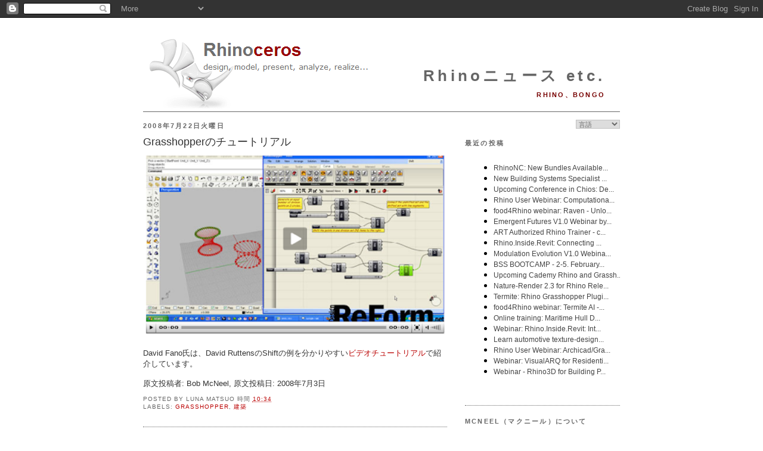

--- FILE ---
content_type: text/html; charset=UTF-8
request_url: https://blog.jp.rhino3d.com/2008/07/grasshopperno.html
body_size: 43511
content:
<!DOCTYPE html>
<html dir='ltr' xmlns='http://www.w3.org/1999/xhtml' xmlns:b='http://www.google.com/2005/gml/b' xmlns:data='http://www.google.com/2005/gml/data' xmlns:expr='http://www.google.com/2005/gml/expr'>
<head>
<link href='https://www.blogger.com/static/v1/widgets/2944754296-widget_css_bundle.css' rel='stylesheet' type='text/css'/>
<meta content='text/html; charset=UTF-8' http-equiv='Content-Type'/>
<meta content='blogger' name='generator'/>
<link href='https://blog.jp.rhino3d.com/favicon.ico' rel='icon' type='image/x-icon'/>
<link href='https://blog.jp.rhino3d.com/2008/07/grasshopperno.html' rel='canonical'/>
<link rel="alternate" type="application/atom+xml" title="Rhinoニュース etc. - Atom" href="https://blog.jp.rhino3d.com/feeds/posts/default" />
<link rel="alternate" type="application/rss+xml" title="Rhinoニュース etc. - RSS" href="https://blog.jp.rhino3d.com/feeds/posts/default?alt=rss" />
<link rel="service.post" type="application/atom+xml" title="Rhinoニュース etc. - Atom" href="https://www.blogger.com/feeds/1215983009431442520/posts/default" />

<link rel="alternate" type="application/atom+xml" title="Rhinoニュース etc. - Atom" href="https://blog.jp.rhino3d.com/feeds/7985859273499816732/comments/default" />
<!--Can't find substitution for tag [blog.ieCssRetrofitLinks]-->
<link href='https://blogger.googleusercontent.com/img/b/R29vZ2xl/AVvXsEgDEino4fNw4rH2zX8F2OYVXV4hTuuZ_FRD1a7lyyVNPPFAJTLdWXc4xl_SieALwt_FsvTCmYiBgBS3VBKtBfCycoBgDLu0S0Hy3BvRuc3AAUOyL2RvkzUbKWTnnkW0zkYqHX7Fyl_z8IzN/s400/GHtutorial1-df.png' rel='image_src'/>
<meta content='https://blog.jp.rhino3d.com/2008/07/grasshopperno.html' property='og:url'/>
<meta content='Grasshopperのチュートリアル' property='og:title'/>
<meta content='David Fano氏は、David RuttensのShiftの例を分かりやすい ビデオチュートリアル で紹介しています。 原文投稿者: Bob McNeel, 原文投稿日: 2008年7月3日' property='og:description'/>
<meta content='https://blogger.googleusercontent.com/img/b/R29vZ2xl/AVvXsEgDEino4fNw4rH2zX8F2OYVXV4hTuuZ_FRD1a7lyyVNPPFAJTLdWXc4xl_SieALwt_FsvTCmYiBgBS3VBKtBfCycoBgDLu0S0Hy3BvRuc3AAUOyL2RvkzUbKWTnnkW0zkYqHX7Fyl_z8IzN/w1200-h630-p-k-no-nu/GHtutorial1-df.png' property='og:image'/>
<title>Rhinoニュース etc.: Grasshopperのチュートリアル</title>
<meta content='3D, CAM, CAD, Design software, CAE, 3D Software, 3d design, 3D CAD, 3d modeling, NURBS, RhinoCAD' name='keywords'/>
<meta content='3D design software for CAD, CAE, and CAM designers' name='description'/>
<link href='http://www.rhino3d.com/images/rhino.ico' rel='shortcut icon' type='image/x-icon'/>
<style id='page-skin-1' type='text/css'><!--
/*
-----------------------------------------------
Blogger Template Style
Name:     Minima
Designer: Douglas Bowman
URL:      www.stopdesign.com
Date:     26 Feb 2004
Updated by: Blogger Team
----------------------------------------------- */
/* Variable definitions
====================
<Variable name="bgcolor" description="Page Background Color"
type="color" default="#fff">
<Variable name="textcolor" description="Text Color"
type="color" default="#333">
<Variable name="linkcolor" description="Link Color"
type="color" default="#58a">
<Variable name="pagetitlecolor" description="Blog Title Color"
type="color" default="#666">
<Variable name="descriptioncolor" description="Blog Description Color"
type="color" default="#999">
<Variable name="titlecolor" description="Post Title Color"
type="color" default="#c60">
<Variable name="bordercolor" description="Border Color"
type="color" default="#ccc">
<Variable name="sidebarcolor" description="Sidebar Title Color"
type="color" default="#999">
<Variable name="sidebartextcolor" description="Sidebar Text Color"
type="color" default="#666">
<Variable name="visitedlinkcolor" description="Visited Link Color"
type="color" default="#999">
<Variable name="bodyfont" description="Text Font"
type="font" default="normal normal 100% Georgia, Serif">
<Variable name="headerfont" description="Sidebar Title Font"
type="font"
default="normal normal 78% 'Trebuchet MS',Trebuchet,Arial,Verdana,Sans-serif">
<Variable name="pagetitlefont" description="Blog Title Font"
type="font"
default="normal normal 200% Georgia, Serif">
<Variable name="descriptionfont" description="Blog Description Font"
type="font"
default="normal normal 78% 'Trebuchet MS', Trebuchet, Arial, Verdana, Sans-serif">
<Variable name="postfooterfont" description="Post Footer Font"
type="font"
default="normal normal 78% 'Trebuchet MS', Trebuchet, Arial, Verdana, Sans-serif">
<Variable name="startSide" description="Side where text starts in blog language"
type="automatic" default="left">
<Variable name="endSide" description="Side where text ends in blog language"
type="automatic" default="right">
*/
/* Use this with templates/template-twocol.html */
body {
background:#ffffff;
margin:0;
color:#333333;
font:x-small Georgia Serif;
font-size/* */:/**/small;
font-size: /**/small;
text-align: center;
}
a:link {
color:#ba0000;
text-decoration:none;
}
a:visited {
color:#770000;
text-decoration:none;
}
a:hover {
color:#333333;
text-decoration:underline;
}
a img {
border-width:0;
}
/* Header
-----------------------------------------------
*/
#header-wrapper {
width:800px;
margin:0 auto 0px;
border-bottom:1px solid #666666;
}
#header-inner {
background-position: center;
margin-left: auto;
margin-right: auto;
}
#header {
margin: 0px;
border: 0px solid #666666;
text-align: right;
color:#666666;
}
#header h1 {
margin:5px 5px 0;
padding:15px 20px .25em;
line-height:1.2em;
letter-spacing:.2em;
font: normal bold 200% Arial, sans-serif;
}
#header a {
color:#666666;
text-decoration:none;
}
#header a:hover {
color:#666666;
}
#header .description {
margin:0 5px 5px;
padding:0 20px 15px;
text-transform:uppercase;
letter-spacing:.2em;
line-height: 1.4em;
font: normal bold 86% 'Trebuchet MS', Trebuchet, Arial, Verdana, Sans-serif;
color: #770000;
}
#header img {
margin-left: auto;
margin-right: auto;
}
/* Outer-Wrapper
----------------------------------------------- */
#outer-wrapper {
width: 800px;
margin:0 auto;
padding:10px;
text-align:left;
font: normal normal 100% Verdana, sans-serif;
}
#main-wrapper {
width: 510px;
float: left;
word-wrap: break-word; /* fix for long text breaking sidebar float in IE */
overflow: hidden;     /* fix for long non-text content breaking IE sidebar float */
}
#sidebar-wrapper {
width: 260px;
float: right;
word-wrap: break-word; /* fix for long text breaking sidebar float in IE */
overflow: hidden;      /* fix for long non-text content breaking IE sidebar float */
}
/* Headings
----------------------------------------------- */
h2 {
margin:1.5em 0 .75em;
font:normal bold 85% Arial, sans-serif;
line-height: 1.4em;
text-transform:uppercase;
letter-spacing:.2em;
color:#666666;
}
/* Posts
-----------------------------------------------
*/
h2.date-header {
margin:1.5em 0 .5em;
}
.post {
margin:.5em 0 1.5em;
border-bottom:1px dotted #666666;
padding-bottom:1.5em;
}
.post h3 {
margin:.25em 0 0;
padding:0 0 4px;
font-size:140%;
font-weight:normal;
line-height:1.4em;
color:#333333;
}
.post h3 a, .post h3 a:visited, .post h3 strong {
display:block;
text-decoration:none;
color:#333333;
font-weight:normal;
}
.post h3 strong, .post h3 a:hover {
color:#333333;
}
.post p {
margin:0 0 .75em;
}
.post-footer {
margin: .75em 0;
color:#666666;
text-transform:uppercase;
letter-spacing:.1em;
font: normal normal 76% 'Trebuchet MS', Trebuchet, Arial, Verdana, Sans-serif;
line-height: 1.4em;
}
.comment-link {
margin-left:.6em;
}
.jump-link {
text-align: right;
font-weight: bold;
font-style: italic;
}
.post img {
padding:4px;
border:0px solid #666666;
}
.post blockquote {
margin:1em 20px;
}
.post blockquote p {
margin:.75em 0;
}
/* Comments
----------------------------------------------- */
#comments h4 {
margin:1em 0;
font-weight: bold;
line-height: 1.4em;
text-transform:uppercase;
letter-spacing:.2em;
color: #666666;
}
#comments-block {
margin:1em 0 1.5em;
line-height:1.6em;
}
#comments-block .comment-author {
margin:.5em 0;
}
#comments-block .comment-body {
margin:.25em 0 0;
}
#comments-block .comment-footer {
margin:-.25em 0 2em;
line-height: 1.4em;
text-transform:uppercase;
letter-spacing:.1em;
}
#comments-block .comment-body p {
margin:0 0 .75em;
}
.deleted-comment {
font-style:italic;
color:gray;
}
#blog-pager-newer-link {
float: left;
}
#blog-pager-older-link {
float: right;
}
#blog-pager {
text-align: center;
}
.feed-links {
clear: both;
line-height: 2.5em;
}
/* Sidebar Content
----------------------------------------------- */
.sidebar {
color: #666666;
line-height: 1.3em;
}
.sidebar ul {
list-style:none;
margin:0 0 0;
padding:0 0 0;
}
.sidebar li {
margin:0;
padding-top:0;
padding-right:0;
padding-bottom:.25em;
padding-left:15px;
text-indent:-15px;
line-height:1.5em;
}
.sidebar .widget, .main .widget {
border-bottom:1px dotted #666666;
margin:0 0 1.5em;
padding:0 0 1.5em;
}
.main .Blog {
border-bottom-width: 0;
}
/* Profile
----------------------------------------------- */
.profile-img {
float: left;
margin-top: 0;
margin-right: 5px;
margin-bottom: 5px;
margin-left: 0;
padding: 4px;
border: 0px solid #666666;
}
.profile-data {
margin:0;
text-transform:uppercase;
letter-spacing:.1em;
font: normal normal 76% 'Trebuchet MS', Trebuchet, Arial, Verdana, Sans-serif;
color: #666666;
font-weight: bold;
line-height: 1.5em;
}
.profile-datablock {
margin:.5em 0 .5em;
}
.profile-textblock {
margin: 0.5em 0;
line-height: 1.2em;
}
.profile-link {
font: normal normal 76% 'Trebuchet MS', Trebuchet, Arial, Verdana, Sans-serif;
text-transform: uppercase;
letter-spacing: .1em;
}
/* Footer
----------------------------------------------- */
#footer {
width:800px;
clear:both;
margin:0 auto;
padding-top:15px;
line-height: 1.6em;
text-transform:uppercase;
letter-spacing:.1em;
text-align: center;
}
/* Label Cloud Styles
----------------------------------------------- */
#labelCloud {text-align:center;normal normal 100% Verdana, sans-serif;}
#labelCloud .label-cloud li{display:inline;background-image:none !important;padding:0 5px;margin:0;vertical-align:baseline !important;border:0 !important;}
#labelCloud ul{list-style-type:none;margin:0 auto;padding:0;}
#labelCloud a img{border:0;display:inline;margin:0 0 0 3px;padding:0}
#labelCloud a{text-decoration:none}
#labelCloud a:hover{text-decoration:underline}
#labelCloud li a{}
#labelCloud .label-cloud {}
#labelCloud .label-count {padding-left:0.2em;font-size:9px;color:#000}
#labelCloud .label-cloud li:before{content:"" !important}
#header h1 {
padding-top: 65px;
}
--></style>
<script type='text/javascript'>
// Label Cloud User Variables
var cloudMin = 1;
var maxFontSize = 18;
var maxColor = [186,0,0];
var minFontSize = 9;
var minColor = [160,160,160];
var lcShowCount = false;
</script>
<link href='https://www.blogger.com/dyn-css/authorization.css?targetBlogID=1215983009431442520&amp;zx=b81ff129-5a3e-4c9e-80cd-053a05d724fa' media='none' onload='if(media!=&#39;all&#39;)media=&#39;all&#39;' rel='stylesheet'/><noscript><link href='https://www.blogger.com/dyn-css/authorization.css?targetBlogID=1215983009431442520&amp;zx=b81ff129-5a3e-4c9e-80cd-053a05d724fa' rel='stylesheet'/></noscript>
<meta name='google-adsense-platform-account' content='ca-host-pub-1556223355139109'/>
<meta name='google-adsense-platform-domain' content='blogspot.com'/>

</head>
<body>
<div class='navbar section' id='navbar'><div class='widget Navbar' data-version='1' id='Navbar1'><script type="text/javascript">
    function setAttributeOnload(object, attribute, val) {
      if(window.addEventListener) {
        window.addEventListener('load',
          function(){ object[attribute] = val; }, false);
      } else {
        window.attachEvent('onload', function(){ object[attribute] = val; });
      }
    }
  </script>
<div id="navbar-iframe-container"></div>
<script type="text/javascript" src="https://apis.google.com/js/platform.js"></script>
<script type="text/javascript">
      gapi.load("gapi.iframes:gapi.iframes.style.bubble", function() {
        if (gapi.iframes && gapi.iframes.getContext) {
          gapi.iframes.getContext().openChild({
              url: 'https://www.blogger.com/navbar/1215983009431442520?po\x3d7985859273499816732\x26origin\x3dhttps://blog.jp.rhino3d.com',
              where: document.getElementById("navbar-iframe-container"),
              id: "navbar-iframe"
          });
        }
      });
    </script><script type="text/javascript">
(function() {
var script = document.createElement('script');
script.type = 'text/javascript';
script.src = '//pagead2.googlesyndication.com/pagead/js/google_top_exp.js';
var head = document.getElementsByTagName('head')[0];
if (head) {
head.appendChild(script);
}})();
</script>
</div></div>
<div id='outer-wrapper'><div id='wrap2'>
<!-- skip links for text browsers -->
<span id='skiplinks' style='display:none;'>
<a href='#main'>skip to main </a> |
      <a href='#sidebar'>skip to sidebar</a>
</span>
<div id='header-wrapper'>
<div class='header section' id='header'><div class='widget Header' data-version='1' id='Header1'>
<div id='header-inner' style='background-image: url("https://blogger.googleusercontent.com/img/b/R29vZ2xl/AVvXsEivh4GGVWhpnk-WtaxHNXn2bDbnHNyeKPzak-U45Am4O_yYlF6RKJ9ippzw2VmYb6k3ajop_CqLzOwhtJ1S-3YRKFLZKzJnjmRk5z8HU994kBaiZOT-MUbBwD1brX_tQEErzqPCFOVkY7zO/s800/Rhinoceros3.png"); background-position: left; width: 800px; min-height: 135px; _height: 135px; background-repeat: no-repeat; '>
<div class='titlewrapper' style='background: transparent'>
<h1 class='title' style='background: transparent; border-width: 0px'>
<a href='https://blog.jp.rhino3d.com/'>
Rhinoニュース etc.
</a>
</h1>
</div>
<div class='descriptionwrapper'>
<p class='description'><span>Rhino&#12289;Bongo</span></p>
</div>
</div>
</div></div>
</div>
<div id='content-wrapper'>
<div id='crosscol-wrapper' style='text-align:center'>
<div class='crosscol no-items section' id='crosscol'></div>
</div>
<div id='main-wrapper'>
<div class='main section' id='main'><div class='widget Blog' data-version='1' id='Blog1'>
<div class='blog-posts hfeed'>

          <div class="date-outer">
        
<h2 class='date-header'><span>2008年7月22日火曜日</span></h2>

          <div class="date-posts">
        
<div class='post-outer'>
<div class='post hentry'>
<a name='7985859273499816732'></a>
<h3 class='post-title entry-title'>
<a href='https://blog.jp.rhino3d.com/2008/07/grasshopperno.html'>Grasshopperのチュートリアル</a>
</h3>
<div class='post-header-line-1'></div>
<div class='post-body entry-content'>
<p><a href="http://designreform.net/2008/06/25/grasshopper-david-ruttens-s-shift-tutorial"><img alt="" border="0" id="BLOGGER_PHOTO_ID_5218921268954785618" src="https://blogger.googleusercontent.com/img/b/R29vZ2xl/AVvXsEgDEino4fNw4rH2zX8F2OYVXV4hTuuZ_FRD1a7lyyVNPPFAJTLdWXc4xl_SieALwt_FsvTCmYiBgBS3VBKtBfCycoBgDLu0S0Hy3BvRuc3AAUOyL2RvkzUbKWTnnkW0zkYqHX7Fyl_z8IzN/s400/GHtutorial1-df.png" style="CURSOR: hand" width="504" /></a><br /><br />David Fano氏は&#12289;David RuttensのShiftの例を分かりやすい<a href="http://designreform.net/2008/06/25/grasshopper-david-ruttens-s-shift-tutorial/">ビデオチュートリアル</a>で紹介しています&#12290;<br /><BR>原文投稿者: Bob McNeel, 原文投稿日: 2008年7月3日
</p>
<div style='clear: both;'></div>
</div>
<div class='post-footer'>
<div class='post-footer-line post-footer-line-1'><span class='post-author vcard'>
Posted by
<span class='fn'>Luna Matsuo</span>
</span>
<span class='post-timestamp'>
時間
<a class='timestamp-link' href='https://blog.jp.rhino3d.com/2008/07/grasshopperno.html' rel='bookmark' title='permanent link'><abbr class='published' title='2008-07-22T10:34:00+09:00'>10:34</abbr></a>
</span>
<span class='post-comment-link'>
</span>
<span class='post-icons'>
</span>
</div>
<div class='post-footer-line post-footer-line-2'><span class='post-labels'>
Labels:
<a href='https://blog.jp.rhino3d.com/search/label/Grasshopper' rel='tag'>Grasshopper</a>,
<a href='https://blog.jp.rhino3d.com/search/label/%E5%BB%BA%E7%AF%89' rel='tag'>建築</a>
</span>
</div>
<div class='post-footer-line post-footer-line-3'></div>
</div>
</div>
<div class='comments' id='comments'>
<a name='comments'></a>
<h4>0 件のコメント:</h4>
<div id='Blog1_comments-block-wrapper'>
<dl class='avatar-comment-indent' id='comments-block'>
</dl>
</div>
<p class='comment-footer'>
<a href='https://www.blogger.com/comment/fullpage/post/1215983009431442520/7985859273499816732' onclick=''>コメントを投稿</a>
</p>
</div>
</div>

        </div></div>
      
</div>
<div class='blog-pager' id='blog-pager'>
<span id='blog-pager-newer-link'>
<a class='blog-pager-newer-link' href='https://blog.jp.rhino3d.com/2008/07/paracloud-for-rhino.html' id='Blog1_blog-pager-newer-link' title='次の投稿'>次の投稿</a>
</span>
<span id='blog-pager-older-link'>
<a class='blog-pager-older-link' href='https://blog.jp.rhino3d.com/2008/07/blog-post_21.html' id='Blog1_blog-pager-older-link' title='前の投稿'>前の投稿</a>
</span>
<a class='home-link' href='https://blog.jp.rhino3d.com/'>ホーム</a>
</div>
<div class='clear'></div>
<div class='post-feeds'>
<div class='feed-links'>
登録:
<a class='feed-link' href='https://blog.jp.rhino3d.com/feeds/7985859273499816732/comments/default' target='_blank' type='application/atom+xml'>コメントの投稿 (Atom)</a>
</div>
</div>
</div></div>
</div>
<div id='sidebar-wrapper'>
<div class='sidebar section' id='sidebar'><div class='widget HTML' data-version='1' id='HTML7'>
<div class='widget-content'>
<script language="JavaScript">
<!--                            
function goSelectLanguage(){
    if (document.selectlanguage.category.options[document.selectlanguage.category.selectedIndex].value == "")
            return;
        else {
        var URL = document.selectlanguage.category.options[document.selectlanguage.category.selectedIndex].value;
      location.href = URL;
    }
}
//--></script>
<form name="selectlanguage">
<div align="RIGHT">
<p align="RIGHT">
<select onchange="goSelectLanguage();" style="font: 8pt 游ゴシック;color:#666666;border:1px solid #C0C0C0;" name="category" size="1">
<option value="https://blog.rhino3d.com"/>言語
<option value="https://blog.fr.rhino3d.com" title="French"/>Français
<option value="https://blog.rhino3d.com" title="English"/>English
<option value="https://blog.cz.rhino3d.com" title="Czech"/>&#268;esky
<option value="https://blog.de.rhino3d.com" title="German"/>Deutsch
<option value="https://blog.es.rhino3d.com" title="Spanish"/>Español
<option value="https://blog.it.rhino3d.com" title="Italian"/>Italiano
<option value="https://blog.jp.rhino3d.com" title="Japanese"/>&#26085;&#26412;&#35486;
<option value="https://blog.cn.rhino3d.com" title="Chinese Simplified"/>&#20013;&#25991;(&#31616;&#20307;)
<option value="https://blog.tw.rhino3d.com" title="Chinese Traditional"/>&#20013;&#25991;(&#32321;&#39636;)
<option value="https://blog.kr.rhino3d.com" title="Korean"/>&#54620;&#44397;&#50612;
</select>
</p></div></form>
<h2 class="title">最近の投稿</h2>
<iframe frameborder="0" style="width:260pt;height:300pt;" src="https://www.rhino3d.com/feeds/blog" name="rhino_news"></iframe>
</div>
<div class='clear'></div>
</div><div class='widget HTML' data-version='1' id='HTML4'>
<h2 class='title'>McNeel&#65288;マクニール&#65289;について</h2>
<div class='widget-content'>
<a href="https://www.mcneel.com/">McNeel</a>は&#12289;1980年創業の株式非公開&#12289;従業員所有の企業で&#12289;セールスおよびサポートオフィス&#12289;また関連会社がシアトル&#12289;ボストン&#12289;マイアミ&#12289;ブエノスアイレス&#12289;バルセロナ&#12289;ローマ&#12289;東京&#12289;台北&#12289;ソウル&#12289;クアラルンプール&#12289;上海にあります&#12290;また&#12289;世界に700以上のリセラー&#12289;販売店&#12289;OEM&#12289;トレーニングセンターがあります&#12290;

<div align="right"><a href="http://blog.jp.rhino3d.com/feeds/posts/default"><img alt="Subscribe" width="16" src="https://lh3.googleusercontent.com/blogger_img_proxy/AEn0k_vw3wSPfmQEq6AbHiM-pqe6eYhRrAU9g4XsRsowjA-GEd9F3-ZvK4dSS1ZE09puZ_dSkWCo1UDGwac_D_125fsl5H658L824MM=s0-d" height="16" longdesc="Rhino News Feed Subscription"> 購読</a></div>
<script src="//www.google-analytics.com/urchin.js" type="text/javascript">
</script>
<script type="text/javascript">
_uacct = "UA-512742-1";
urchinTracker();
</script>
</div>
<div class='clear'></div>
</div><div class='widget BlogArchive' data-version='1' id='BlogArchive2'>
<h2>ブログ アーカイブ</h2>
<div class='widget-content'>
<div id='ArchiveList'>
<div id='BlogArchive2_ArchiveList'>
<ul class='hierarchy'>
<li class='archivedate collapsed'>
<a class='toggle' href='javascript:void(0)'>
<span class='zippy'>

        &#9658;&#160;
      
</span>
</a>
<a class='post-count-link' href='https://blog.jp.rhino3d.com/2025/'>
2025
</a>
<span class='post-count' dir='ltr'>(131)</span>
<ul class='hierarchy'>
<li class='archivedate collapsed'>
<a class='toggle' href='javascript:void(0)'>
<span class='zippy'>

        &#9658;&#160;
      
</span>
</a>
<a class='post-count-link' href='https://blog.jp.rhino3d.com/2025_12_07_archive.html'>
12/07 - 12/14
</a>
<span class='post-count' dir='ltr'>(1)</span>
</li>
</ul>
<ul class='hierarchy'>
<li class='archivedate collapsed'>
<a class='toggle' href='javascript:void(0)'>
<span class='zippy'>

        &#9658;&#160;
      
</span>
</a>
<a class='post-count-link' href='https://blog.jp.rhino3d.com/2025_11_30_archive.html'>
11/30 - 12/07
</a>
<span class='post-count' dir='ltr'>(2)</span>
</li>
</ul>
<ul class='hierarchy'>
<li class='archivedate collapsed'>
<a class='toggle' href='javascript:void(0)'>
<span class='zippy'>

        &#9658;&#160;
      
</span>
</a>
<a class='post-count-link' href='https://blog.jp.rhino3d.com/2025_11_23_archive.html'>
11/23 - 11/30
</a>
<span class='post-count' dir='ltr'>(1)</span>
</li>
</ul>
<ul class='hierarchy'>
<li class='archivedate collapsed'>
<a class='toggle' href='javascript:void(0)'>
<span class='zippy'>

        &#9658;&#160;
      
</span>
</a>
<a class='post-count-link' href='https://blog.jp.rhino3d.com/2025_11_09_archive.html'>
11/09 - 11/16
</a>
<span class='post-count' dir='ltr'>(1)</span>
</li>
</ul>
<ul class='hierarchy'>
<li class='archivedate collapsed'>
<a class='toggle' href='javascript:void(0)'>
<span class='zippy'>

        &#9658;&#160;
      
</span>
</a>
<a class='post-count-link' href='https://blog.jp.rhino3d.com/2025_11_02_archive.html'>
11/02 - 11/09
</a>
<span class='post-count' dir='ltr'>(1)</span>
</li>
</ul>
<ul class='hierarchy'>
<li class='archivedate collapsed'>
<a class='toggle' href='javascript:void(0)'>
<span class='zippy'>

        &#9658;&#160;
      
</span>
</a>
<a class='post-count-link' href='https://blog.jp.rhino3d.com/2025_10_19_archive.html'>
10/19 - 10/26
</a>
<span class='post-count' dir='ltr'>(3)</span>
</li>
</ul>
<ul class='hierarchy'>
<li class='archivedate collapsed'>
<a class='toggle' href='javascript:void(0)'>
<span class='zippy'>

        &#9658;&#160;
      
</span>
</a>
<a class='post-count-link' href='https://blog.jp.rhino3d.com/2025_10_12_archive.html'>
10/12 - 10/19
</a>
<span class='post-count' dir='ltr'>(2)</span>
</li>
</ul>
<ul class='hierarchy'>
<li class='archivedate collapsed'>
<a class='toggle' href='javascript:void(0)'>
<span class='zippy'>

        &#9658;&#160;
      
</span>
</a>
<a class='post-count-link' href='https://blog.jp.rhino3d.com/2025_09_28_archive.html'>
09/28 - 10/05
</a>
<span class='post-count' dir='ltr'>(7)</span>
</li>
</ul>
<ul class='hierarchy'>
<li class='archivedate collapsed'>
<a class='toggle' href='javascript:void(0)'>
<span class='zippy'>

        &#9658;&#160;
      
</span>
</a>
<a class='post-count-link' href='https://blog.jp.rhino3d.com/2025_09_21_archive.html'>
09/21 - 09/28
</a>
<span class='post-count' dir='ltr'>(3)</span>
</li>
</ul>
<ul class='hierarchy'>
<li class='archivedate collapsed'>
<a class='toggle' href='javascript:void(0)'>
<span class='zippy'>

        &#9658;&#160;
      
</span>
</a>
<a class='post-count-link' href='https://blog.jp.rhino3d.com/2025_09_14_archive.html'>
09/14 - 09/21
</a>
<span class='post-count' dir='ltr'>(4)</span>
</li>
</ul>
<ul class='hierarchy'>
<li class='archivedate collapsed'>
<a class='toggle' href='javascript:void(0)'>
<span class='zippy'>

        &#9658;&#160;
      
</span>
</a>
<a class='post-count-link' href='https://blog.jp.rhino3d.com/2025_09_07_archive.html'>
09/07 - 09/14
</a>
<span class='post-count' dir='ltr'>(5)</span>
</li>
</ul>
<ul class='hierarchy'>
<li class='archivedate collapsed'>
<a class='toggle' href='javascript:void(0)'>
<span class='zippy'>

        &#9658;&#160;
      
</span>
</a>
<a class='post-count-link' href='https://blog.jp.rhino3d.com/2025_08_31_archive.html'>
08/31 - 09/07
</a>
<span class='post-count' dir='ltr'>(3)</span>
</li>
</ul>
<ul class='hierarchy'>
<li class='archivedate collapsed'>
<a class='toggle' href='javascript:void(0)'>
<span class='zippy'>

        &#9658;&#160;
      
</span>
</a>
<a class='post-count-link' href='https://blog.jp.rhino3d.com/2025_08_24_archive.html'>
08/24 - 08/31
</a>
<span class='post-count' dir='ltr'>(3)</span>
</li>
</ul>
<ul class='hierarchy'>
<li class='archivedate collapsed'>
<a class='toggle' href='javascript:void(0)'>
<span class='zippy'>

        &#9658;&#160;
      
</span>
</a>
<a class='post-count-link' href='https://blog.jp.rhino3d.com/2025_08_17_archive.html'>
08/17 - 08/24
</a>
<span class='post-count' dir='ltr'>(4)</span>
</li>
</ul>
<ul class='hierarchy'>
<li class='archivedate collapsed'>
<a class='toggle' href='javascript:void(0)'>
<span class='zippy'>

        &#9658;&#160;
      
</span>
</a>
<a class='post-count-link' href='https://blog.jp.rhino3d.com/2025_08_10_archive.html'>
08/10 - 08/17
</a>
<span class='post-count' dir='ltr'>(3)</span>
</li>
</ul>
<ul class='hierarchy'>
<li class='archivedate collapsed'>
<a class='toggle' href='javascript:void(0)'>
<span class='zippy'>

        &#9658;&#160;
      
</span>
</a>
<a class='post-count-link' href='https://blog.jp.rhino3d.com/2025_08_03_archive.html'>
08/03 - 08/10
</a>
<span class='post-count' dir='ltr'>(4)</span>
</li>
</ul>
<ul class='hierarchy'>
<li class='archivedate collapsed'>
<a class='toggle' href='javascript:void(0)'>
<span class='zippy'>

        &#9658;&#160;
      
</span>
</a>
<a class='post-count-link' href='https://blog.jp.rhino3d.com/2025_07_27_archive.html'>
07/27 - 08/03
</a>
<span class='post-count' dir='ltr'>(3)</span>
</li>
</ul>
<ul class='hierarchy'>
<li class='archivedate collapsed'>
<a class='toggle' href='javascript:void(0)'>
<span class='zippy'>

        &#9658;&#160;
      
</span>
</a>
<a class='post-count-link' href='https://blog.jp.rhino3d.com/2025_07_20_archive.html'>
07/20 - 07/27
</a>
<span class='post-count' dir='ltr'>(4)</span>
</li>
</ul>
<ul class='hierarchy'>
<li class='archivedate collapsed'>
<a class='toggle' href='javascript:void(0)'>
<span class='zippy'>

        &#9658;&#160;
      
</span>
</a>
<a class='post-count-link' href='https://blog.jp.rhino3d.com/2025_07_13_archive.html'>
07/13 - 07/20
</a>
<span class='post-count' dir='ltr'>(2)</span>
</li>
</ul>
<ul class='hierarchy'>
<li class='archivedate collapsed'>
<a class='toggle' href='javascript:void(0)'>
<span class='zippy'>

        &#9658;&#160;
      
</span>
</a>
<a class='post-count-link' href='https://blog.jp.rhino3d.com/2025_07_06_archive.html'>
07/06 - 07/13
</a>
<span class='post-count' dir='ltr'>(4)</span>
</li>
</ul>
<ul class='hierarchy'>
<li class='archivedate collapsed'>
<a class='toggle' href='javascript:void(0)'>
<span class='zippy'>

        &#9658;&#160;
      
</span>
</a>
<a class='post-count-link' href='https://blog.jp.rhino3d.com/2025_06_29_archive.html'>
06/29 - 07/06
</a>
<span class='post-count' dir='ltr'>(2)</span>
</li>
</ul>
<ul class='hierarchy'>
<li class='archivedate collapsed'>
<a class='toggle' href='javascript:void(0)'>
<span class='zippy'>

        &#9658;&#160;
      
</span>
</a>
<a class='post-count-link' href='https://blog.jp.rhino3d.com/2025_06_22_archive.html'>
06/22 - 06/29
</a>
<span class='post-count' dir='ltr'>(2)</span>
</li>
</ul>
<ul class='hierarchy'>
<li class='archivedate collapsed'>
<a class='toggle' href='javascript:void(0)'>
<span class='zippy'>

        &#9658;&#160;
      
</span>
</a>
<a class='post-count-link' href='https://blog.jp.rhino3d.com/2025_06_15_archive.html'>
06/15 - 06/22
</a>
<span class='post-count' dir='ltr'>(1)</span>
</li>
</ul>
<ul class='hierarchy'>
<li class='archivedate collapsed'>
<a class='toggle' href='javascript:void(0)'>
<span class='zippy'>

        &#9658;&#160;
      
</span>
</a>
<a class='post-count-link' href='https://blog.jp.rhino3d.com/2025_06_01_archive.html'>
06/01 - 06/08
</a>
<span class='post-count' dir='ltr'>(4)</span>
</li>
</ul>
<ul class='hierarchy'>
<li class='archivedate collapsed'>
<a class='toggle' href='javascript:void(0)'>
<span class='zippy'>

        &#9658;&#160;
      
</span>
</a>
<a class='post-count-link' href='https://blog.jp.rhino3d.com/2025_05_18_archive.html'>
05/18 - 05/25
</a>
<span class='post-count' dir='ltr'>(4)</span>
</li>
</ul>
<ul class='hierarchy'>
<li class='archivedate collapsed'>
<a class='toggle' href='javascript:void(0)'>
<span class='zippy'>

        &#9658;&#160;
      
</span>
</a>
<a class='post-count-link' href='https://blog.jp.rhino3d.com/2025_05_11_archive.html'>
05/11 - 05/18
</a>
<span class='post-count' dir='ltr'>(4)</span>
</li>
</ul>
<ul class='hierarchy'>
<li class='archivedate collapsed'>
<a class='toggle' href='javascript:void(0)'>
<span class='zippy'>

        &#9658;&#160;
      
</span>
</a>
<a class='post-count-link' href='https://blog.jp.rhino3d.com/2025_05_04_archive.html'>
05/04 - 05/11
</a>
<span class='post-count' dir='ltr'>(4)</span>
</li>
</ul>
<ul class='hierarchy'>
<li class='archivedate collapsed'>
<a class='toggle' href='javascript:void(0)'>
<span class='zippy'>

        &#9658;&#160;
      
</span>
</a>
<a class='post-count-link' href='https://blog.jp.rhino3d.com/2025_04_27_archive.html'>
04/27 - 05/04
</a>
<span class='post-count' dir='ltr'>(4)</span>
</li>
</ul>
<ul class='hierarchy'>
<li class='archivedate collapsed'>
<a class='toggle' href='javascript:void(0)'>
<span class='zippy'>

        &#9658;&#160;
      
</span>
</a>
<a class='post-count-link' href='https://blog.jp.rhino3d.com/2025_04_20_archive.html'>
04/20 - 04/27
</a>
<span class='post-count' dir='ltr'>(5)</span>
</li>
</ul>
<ul class='hierarchy'>
<li class='archivedate collapsed'>
<a class='toggle' href='javascript:void(0)'>
<span class='zippy'>

        &#9658;&#160;
      
</span>
</a>
<a class='post-count-link' href='https://blog.jp.rhino3d.com/2025_04_13_archive.html'>
04/13 - 04/20
</a>
<span class='post-count' dir='ltr'>(2)</span>
</li>
</ul>
<ul class='hierarchy'>
<li class='archivedate collapsed'>
<a class='toggle' href='javascript:void(0)'>
<span class='zippy'>

        &#9658;&#160;
      
</span>
</a>
<a class='post-count-link' href='https://blog.jp.rhino3d.com/2025_04_06_archive.html'>
04/06 - 04/13
</a>
<span class='post-count' dir='ltr'>(3)</span>
</li>
</ul>
<ul class='hierarchy'>
<li class='archivedate collapsed'>
<a class='toggle' href='javascript:void(0)'>
<span class='zippy'>

        &#9658;&#160;
      
</span>
</a>
<a class='post-count-link' href='https://blog.jp.rhino3d.com/2025_03_30_archive.html'>
03/30 - 04/06
</a>
<span class='post-count' dir='ltr'>(3)</span>
</li>
</ul>
<ul class='hierarchy'>
<li class='archivedate collapsed'>
<a class='toggle' href='javascript:void(0)'>
<span class='zippy'>

        &#9658;&#160;
      
</span>
</a>
<a class='post-count-link' href='https://blog.jp.rhino3d.com/2025_03_23_archive.html'>
03/23 - 03/30
</a>
<span class='post-count' dir='ltr'>(1)</span>
</li>
</ul>
<ul class='hierarchy'>
<li class='archivedate collapsed'>
<a class='toggle' href='javascript:void(0)'>
<span class='zippy'>

        &#9658;&#160;
      
</span>
</a>
<a class='post-count-link' href='https://blog.jp.rhino3d.com/2025_03_16_archive.html'>
03/16 - 03/23
</a>
<span class='post-count' dir='ltr'>(2)</span>
</li>
</ul>
<ul class='hierarchy'>
<li class='archivedate collapsed'>
<a class='toggle' href='javascript:void(0)'>
<span class='zippy'>

        &#9658;&#160;
      
</span>
</a>
<a class='post-count-link' href='https://blog.jp.rhino3d.com/2025_03_09_archive.html'>
03/09 - 03/16
</a>
<span class='post-count' dir='ltr'>(3)</span>
</li>
</ul>
<ul class='hierarchy'>
<li class='archivedate collapsed'>
<a class='toggle' href='javascript:void(0)'>
<span class='zippy'>

        &#9658;&#160;
      
</span>
</a>
<a class='post-count-link' href='https://blog.jp.rhino3d.com/2025_03_02_archive.html'>
03/02 - 03/09
</a>
<span class='post-count' dir='ltr'>(2)</span>
</li>
</ul>
<ul class='hierarchy'>
<li class='archivedate collapsed'>
<a class='toggle' href='javascript:void(0)'>
<span class='zippy'>

        &#9658;&#160;
      
</span>
</a>
<a class='post-count-link' href='https://blog.jp.rhino3d.com/2025_02_23_archive.html'>
02/23 - 03/02
</a>
<span class='post-count' dir='ltr'>(4)</span>
</li>
</ul>
<ul class='hierarchy'>
<li class='archivedate collapsed'>
<a class='toggle' href='javascript:void(0)'>
<span class='zippy'>

        &#9658;&#160;
      
</span>
</a>
<a class='post-count-link' href='https://blog.jp.rhino3d.com/2025_02_09_archive.html'>
02/09 - 02/16
</a>
<span class='post-count' dir='ltr'>(6)</span>
</li>
</ul>
<ul class='hierarchy'>
<li class='archivedate collapsed'>
<a class='toggle' href='javascript:void(0)'>
<span class='zippy'>

        &#9658;&#160;
      
</span>
</a>
<a class='post-count-link' href='https://blog.jp.rhino3d.com/2025_02_02_archive.html'>
02/02 - 02/09
</a>
<span class='post-count' dir='ltr'>(2)</span>
</li>
</ul>
<ul class='hierarchy'>
<li class='archivedate collapsed'>
<a class='toggle' href='javascript:void(0)'>
<span class='zippy'>

        &#9658;&#160;
      
</span>
</a>
<a class='post-count-link' href='https://blog.jp.rhino3d.com/2025_01_26_archive.html'>
01/26 - 02/02
</a>
<span class='post-count' dir='ltr'>(3)</span>
</li>
</ul>
<ul class='hierarchy'>
<li class='archivedate collapsed'>
<a class='toggle' href='javascript:void(0)'>
<span class='zippy'>

        &#9658;&#160;
      
</span>
</a>
<a class='post-count-link' href='https://blog.jp.rhino3d.com/2025_01_19_archive.html'>
01/19 - 01/26
</a>
<span class='post-count' dir='ltr'>(1)</span>
</li>
</ul>
<ul class='hierarchy'>
<li class='archivedate collapsed'>
<a class='toggle' href='javascript:void(0)'>
<span class='zippy'>

        &#9658;&#160;
      
</span>
</a>
<a class='post-count-link' href='https://blog.jp.rhino3d.com/2025_01_12_archive.html'>
01/12 - 01/19
</a>
<span class='post-count' dir='ltr'>(5)</span>
</li>
</ul>
<ul class='hierarchy'>
<li class='archivedate collapsed'>
<a class='toggle' href='javascript:void(0)'>
<span class='zippy'>

        &#9658;&#160;
      
</span>
</a>
<a class='post-count-link' href='https://blog.jp.rhino3d.com/2025_01_05_archive.html'>
01/05 - 01/12
</a>
<span class='post-count' dir='ltr'>(4)</span>
</li>
</ul>
</li>
</ul>
<ul class='hierarchy'>
<li class='archivedate collapsed'>
<a class='toggle' href='javascript:void(0)'>
<span class='zippy'>

        &#9658;&#160;
      
</span>
</a>
<a class='post-count-link' href='https://blog.jp.rhino3d.com/2024/'>
2024
</a>
<span class='post-count' dir='ltr'>(135)</span>
<ul class='hierarchy'>
<li class='archivedate collapsed'>
<a class='toggle' href='javascript:void(0)'>
<span class='zippy'>

        &#9658;&#160;
      
</span>
</a>
<a class='post-count-link' href='https://blog.jp.rhino3d.com/2024_12_29_archive.html'>
12/29 - 01/05
</a>
<span class='post-count' dir='ltr'>(1)</span>
</li>
</ul>
<ul class='hierarchy'>
<li class='archivedate collapsed'>
<a class='toggle' href='javascript:void(0)'>
<span class='zippy'>

        &#9658;&#160;
      
</span>
</a>
<a class='post-count-link' href='https://blog.jp.rhino3d.com/2024_12_15_archive.html'>
12/15 - 12/22
</a>
<span class='post-count' dir='ltr'>(1)</span>
</li>
</ul>
<ul class='hierarchy'>
<li class='archivedate collapsed'>
<a class='toggle' href='javascript:void(0)'>
<span class='zippy'>

        &#9658;&#160;
      
</span>
</a>
<a class='post-count-link' href='https://blog.jp.rhino3d.com/2024_12_08_archive.html'>
12/08 - 12/15
</a>
<span class='post-count' dir='ltr'>(3)</span>
</li>
</ul>
<ul class='hierarchy'>
<li class='archivedate collapsed'>
<a class='toggle' href='javascript:void(0)'>
<span class='zippy'>

        &#9658;&#160;
      
</span>
</a>
<a class='post-count-link' href='https://blog.jp.rhino3d.com/2024_12_01_archive.html'>
12/01 - 12/08
</a>
<span class='post-count' dir='ltr'>(2)</span>
</li>
</ul>
<ul class='hierarchy'>
<li class='archivedate collapsed'>
<a class='toggle' href='javascript:void(0)'>
<span class='zippy'>

        &#9658;&#160;
      
</span>
</a>
<a class='post-count-link' href='https://blog.jp.rhino3d.com/2024_11_17_archive.html'>
11/17 - 11/24
</a>
<span class='post-count' dir='ltr'>(2)</span>
</li>
</ul>
<ul class='hierarchy'>
<li class='archivedate collapsed'>
<a class='toggle' href='javascript:void(0)'>
<span class='zippy'>

        &#9658;&#160;
      
</span>
</a>
<a class='post-count-link' href='https://blog.jp.rhino3d.com/2024_11_10_archive.html'>
11/10 - 11/17
</a>
<span class='post-count' dir='ltr'>(2)</span>
</li>
</ul>
<ul class='hierarchy'>
<li class='archivedate collapsed'>
<a class='toggle' href='javascript:void(0)'>
<span class='zippy'>

        &#9658;&#160;
      
</span>
</a>
<a class='post-count-link' href='https://blog.jp.rhino3d.com/2024_11_03_archive.html'>
11/03 - 11/10
</a>
<span class='post-count' dir='ltr'>(2)</span>
</li>
</ul>
<ul class='hierarchy'>
<li class='archivedate collapsed'>
<a class='toggle' href='javascript:void(0)'>
<span class='zippy'>

        &#9658;&#160;
      
</span>
</a>
<a class='post-count-link' href='https://blog.jp.rhino3d.com/2024_10_27_archive.html'>
10/27 - 11/03
</a>
<span class='post-count' dir='ltr'>(1)</span>
</li>
</ul>
<ul class='hierarchy'>
<li class='archivedate collapsed'>
<a class='toggle' href='javascript:void(0)'>
<span class='zippy'>

        &#9658;&#160;
      
</span>
</a>
<a class='post-count-link' href='https://blog.jp.rhino3d.com/2024_10_20_archive.html'>
10/20 - 10/27
</a>
<span class='post-count' dir='ltr'>(4)</span>
</li>
</ul>
<ul class='hierarchy'>
<li class='archivedate collapsed'>
<a class='toggle' href='javascript:void(0)'>
<span class='zippy'>

        &#9658;&#160;
      
</span>
</a>
<a class='post-count-link' href='https://blog.jp.rhino3d.com/2024_10_13_archive.html'>
10/13 - 10/20
</a>
<span class='post-count' dir='ltr'>(6)</span>
</li>
</ul>
<ul class='hierarchy'>
<li class='archivedate collapsed'>
<a class='toggle' href='javascript:void(0)'>
<span class='zippy'>

        &#9658;&#160;
      
</span>
</a>
<a class='post-count-link' href='https://blog.jp.rhino3d.com/2024_10_06_archive.html'>
10/06 - 10/13
</a>
<span class='post-count' dir='ltr'>(1)</span>
</li>
</ul>
<ul class='hierarchy'>
<li class='archivedate collapsed'>
<a class='toggle' href='javascript:void(0)'>
<span class='zippy'>

        &#9658;&#160;
      
</span>
</a>
<a class='post-count-link' href='https://blog.jp.rhino3d.com/2024_09_29_archive.html'>
09/29 - 10/06
</a>
<span class='post-count' dir='ltr'>(3)</span>
</li>
</ul>
<ul class='hierarchy'>
<li class='archivedate collapsed'>
<a class='toggle' href='javascript:void(0)'>
<span class='zippy'>

        &#9658;&#160;
      
</span>
</a>
<a class='post-count-link' href='https://blog.jp.rhino3d.com/2024_09_22_archive.html'>
09/22 - 09/29
</a>
<span class='post-count' dir='ltr'>(1)</span>
</li>
</ul>
<ul class='hierarchy'>
<li class='archivedate collapsed'>
<a class='toggle' href='javascript:void(0)'>
<span class='zippy'>

        &#9658;&#160;
      
</span>
</a>
<a class='post-count-link' href='https://blog.jp.rhino3d.com/2024_09_15_archive.html'>
09/15 - 09/22
</a>
<span class='post-count' dir='ltr'>(2)</span>
</li>
</ul>
<ul class='hierarchy'>
<li class='archivedate collapsed'>
<a class='toggle' href='javascript:void(0)'>
<span class='zippy'>

        &#9658;&#160;
      
</span>
</a>
<a class='post-count-link' href='https://blog.jp.rhino3d.com/2024_09_01_archive.html'>
09/01 - 09/08
</a>
<span class='post-count' dir='ltr'>(2)</span>
</li>
</ul>
<ul class='hierarchy'>
<li class='archivedate collapsed'>
<a class='toggle' href='javascript:void(0)'>
<span class='zippy'>

        &#9658;&#160;
      
</span>
</a>
<a class='post-count-link' href='https://blog.jp.rhino3d.com/2024_08_25_archive.html'>
08/25 - 09/01
</a>
<span class='post-count' dir='ltr'>(1)</span>
</li>
</ul>
<ul class='hierarchy'>
<li class='archivedate collapsed'>
<a class='toggle' href='javascript:void(0)'>
<span class='zippy'>

        &#9658;&#160;
      
</span>
</a>
<a class='post-count-link' href='https://blog.jp.rhino3d.com/2024_08_18_archive.html'>
08/18 - 08/25
</a>
<span class='post-count' dir='ltr'>(2)</span>
</li>
</ul>
<ul class='hierarchy'>
<li class='archivedate collapsed'>
<a class='toggle' href='javascript:void(0)'>
<span class='zippy'>

        &#9658;&#160;
      
</span>
</a>
<a class='post-count-link' href='https://blog.jp.rhino3d.com/2024_08_11_archive.html'>
08/11 - 08/18
</a>
<span class='post-count' dir='ltr'>(7)</span>
</li>
</ul>
<ul class='hierarchy'>
<li class='archivedate collapsed'>
<a class='toggle' href='javascript:void(0)'>
<span class='zippy'>

        &#9658;&#160;
      
</span>
</a>
<a class='post-count-link' href='https://blog.jp.rhino3d.com/2024_08_04_archive.html'>
08/04 - 08/11
</a>
<span class='post-count' dir='ltr'>(3)</span>
</li>
</ul>
<ul class='hierarchy'>
<li class='archivedate collapsed'>
<a class='toggle' href='javascript:void(0)'>
<span class='zippy'>

        &#9658;&#160;
      
</span>
</a>
<a class='post-count-link' href='https://blog.jp.rhino3d.com/2024_07_28_archive.html'>
07/28 - 08/04
</a>
<span class='post-count' dir='ltr'>(3)</span>
</li>
</ul>
<ul class='hierarchy'>
<li class='archivedate collapsed'>
<a class='toggle' href='javascript:void(0)'>
<span class='zippy'>

        &#9658;&#160;
      
</span>
</a>
<a class='post-count-link' href='https://blog.jp.rhino3d.com/2024_07_21_archive.html'>
07/21 - 07/28
</a>
<span class='post-count' dir='ltr'>(10)</span>
</li>
</ul>
<ul class='hierarchy'>
<li class='archivedate collapsed'>
<a class='toggle' href='javascript:void(0)'>
<span class='zippy'>

        &#9658;&#160;
      
</span>
</a>
<a class='post-count-link' href='https://blog.jp.rhino3d.com/2024_07_14_archive.html'>
07/14 - 07/21
</a>
<span class='post-count' dir='ltr'>(2)</span>
</li>
</ul>
<ul class='hierarchy'>
<li class='archivedate collapsed'>
<a class='toggle' href='javascript:void(0)'>
<span class='zippy'>

        &#9658;&#160;
      
</span>
</a>
<a class='post-count-link' href='https://blog.jp.rhino3d.com/2024_07_07_archive.html'>
07/07 - 07/14
</a>
<span class='post-count' dir='ltr'>(3)</span>
</li>
</ul>
<ul class='hierarchy'>
<li class='archivedate collapsed'>
<a class='toggle' href='javascript:void(0)'>
<span class='zippy'>

        &#9658;&#160;
      
</span>
</a>
<a class='post-count-link' href='https://blog.jp.rhino3d.com/2024_06_30_archive.html'>
06/30 - 07/07
</a>
<span class='post-count' dir='ltr'>(2)</span>
</li>
</ul>
<ul class='hierarchy'>
<li class='archivedate collapsed'>
<a class='toggle' href='javascript:void(0)'>
<span class='zippy'>

        &#9658;&#160;
      
</span>
</a>
<a class='post-count-link' href='https://blog.jp.rhino3d.com/2024_06_23_archive.html'>
06/23 - 06/30
</a>
<span class='post-count' dir='ltr'>(2)</span>
</li>
</ul>
<ul class='hierarchy'>
<li class='archivedate collapsed'>
<a class='toggle' href='javascript:void(0)'>
<span class='zippy'>

        &#9658;&#160;
      
</span>
</a>
<a class='post-count-link' href='https://blog.jp.rhino3d.com/2024_06_16_archive.html'>
06/16 - 06/23
</a>
<span class='post-count' dir='ltr'>(3)</span>
</li>
</ul>
<ul class='hierarchy'>
<li class='archivedate collapsed'>
<a class='toggle' href='javascript:void(0)'>
<span class='zippy'>

        &#9658;&#160;
      
</span>
</a>
<a class='post-count-link' href='https://blog.jp.rhino3d.com/2024_06_02_archive.html'>
06/02 - 06/09
</a>
<span class='post-count' dir='ltr'>(1)</span>
</li>
</ul>
<ul class='hierarchy'>
<li class='archivedate collapsed'>
<a class='toggle' href='javascript:void(0)'>
<span class='zippy'>

        &#9658;&#160;
      
</span>
</a>
<a class='post-count-link' href='https://blog.jp.rhino3d.com/2024_05_26_archive.html'>
05/26 - 06/02
</a>
<span class='post-count' dir='ltr'>(3)</span>
</li>
</ul>
<ul class='hierarchy'>
<li class='archivedate collapsed'>
<a class='toggle' href='javascript:void(0)'>
<span class='zippy'>

        &#9658;&#160;
      
</span>
</a>
<a class='post-count-link' href='https://blog.jp.rhino3d.com/2024_05_19_archive.html'>
05/19 - 05/26
</a>
<span class='post-count' dir='ltr'>(4)</span>
</li>
</ul>
<ul class='hierarchy'>
<li class='archivedate collapsed'>
<a class='toggle' href='javascript:void(0)'>
<span class='zippy'>

        &#9658;&#160;
      
</span>
</a>
<a class='post-count-link' href='https://blog.jp.rhino3d.com/2024_05_12_archive.html'>
05/12 - 05/19
</a>
<span class='post-count' dir='ltr'>(3)</span>
</li>
</ul>
<ul class='hierarchy'>
<li class='archivedate collapsed'>
<a class='toggle' href='javascript:void(0)'>
<span class='zippy'>

        &#9658;&#160;
      
</span>
</a>
<a class='post-count-link' href='https://blog.jp.rhino3d.com/2024_05_05_archive.html'>
05/05 - 05/12
</a>
<span class='post-count' dir='ltr'>(1)</span>
</li>
</ul>
<ul class='hierarchy'>
<li class='archivedate collapsed'>
<a class='toggle' href='javascript:void(0)'>
<span class='zippy'>

        &#9658;&#160;
      
</span>
</a>
<a class='post-count-link' href='https://blog.jp.rhino3d.com/2024_04_28_archive.html'>
04/28 - 05/05
</a>
<span class='post-count' dir='ltr'>(4)</span>
</li>
</ul>
<ul class='hierarchy'>
<li class='archivedate collapsed'>
<a class='toggle' href='javascript:void(0)'>
<span class='zippy'>

        &#9658;&#160;
      
</span>
</a>
<a class='post-count-link' href='https://blog.jp.rhino3d.com/2024_04_21_archive.html'>
04/21 - 04/28
</a>
<span class='post-count' dir='ltr'>(3)</span>
</li>
</ul>
<ul class='hierarchy'>
<li class='archivedate collapsed'>
<a class='toggle' href='javascript:void(0)'>
<span class='zippy'>

        &#9658;&#160;
      
</span>
</a>
<a class='post-count-link' href='https://blog.jp.rhino3d.com/2024_04_14_archive.html'>
04/14 - 04/21
</a>
<span class='post-count' dir='ltr'>(5)</span>
</li>
</ul>
<ul class='hierarchy'>
<li class='archivedate collapsed'>
<a class='toggle' href='javascript:void(0)'>
<span class='zippy'>

        &#9658;&#160;
      
</span>
</a>
<a class='post-count-link' href='https://blog.jp.rhino3d.com/2024_03_31_archive.html'>
03/31 - 04/07
</a>
<span class='post-count' dir='ltr'>(1)</span>
</li>
</ul>
<ul class='hierarchy'>
<li class='archivedate collapsed'>
<a class='toggle' href='javascript:void(0)'>
<span class='zippy'>

        &#9658;&#160;
      
</span>
</a>
<a class='post-count-link' href='https://blog.jp.rhino3d.com/2024_03_24_archive.html'>
03/24 - 03/31
</a>
<span class='post-count' dir='ltr'>(2)</span>
</li>
</ul>
<ul class='hierarchy'>
<li class='archivedate collapsed'>
<a class='toggle' href='javascript:void(0)'>
<span class='zippy'>

        &#9658;&#160;
      
</span>
</a>
<a class='post-count-link' href='https://blog.jp.rhino3d.com/2024_03_17_archive.html'>
03/17 - 03/24
</a>
<span class='post-count' dir='ltr'>(2)</span>
</li>
</ul>
<ul class='hierarchy'>
<li class='archivedate collapsed'>
<a class='toggle' href='javascript:void(0)'>
<span class='zippy'>

        &#9658;&#160;
      
</span>
</a>
<a class='post-count-link' href='https://blog.jp.rhino3d.com/2024_03_10_archive.html'>
03/10 - 03/17
</a>
<span class='post-count' dir='ltr'>(2)</span>
</li>
</ul>
<ul class='hierarchy'>
<li class='archivedate collapsed'>
<a class='toggle' href='javascript:void(0)'>
<span class='zippy'>

        &#9658;&#160;
      
</span>
</a>
<a class='post-count-link' href='https://blog.jp.rhino3d.com/2024_03_03_archive.html'>
03/03 - 03/10
</a>
<span class='post-count' dir='ltr'>(2)</span>
</li>
</ul>
<ul class='hierarchy'>
<li class='archivedate collapsed'>
<a class='toggle' href='javascript:void(0)'>
<span class='zippy'>

        &#9658;&#160;
      
</span>
</a>
<a class='post-count-link' href='https://blog.jp.rhino3d.com/2024_02_25_archive.html'>
02/25 - 03/03
</a>
<span class='post-count' dir='ltr'>(3)</span>
</li>
</ul>
<ul class='hierarchy'>
<li class='archivedate collapsed'>
<a class='toggle' href='javascript:void(0)'>
<span class='zippy'>

        &#9658;&#160;
      
</span>
</a>
<a class='post-count-link' href='https://blog.jp.rhino3d.com/2024_02_18_archive.html'>
02/18 - 02/25
</a>
<span class='post-count' dir='ltr'>(5)</span>
</li>
</ul>
<ul class='hierarchy'>
<li class='archivedate collapsed'>
<a class='toggle' href='javascript:void(0)'>
<span class='zippy'>

        &#9658;&#160;
      
</span>
</a>
<a class='post-count-link' href='https://blog.jp.rhino3d.com/2024_02_11_archive.html'>
02/11 - 02/18
</a>
<span class='post-count' dir='ltr'>(5)</span>
</li>
</ul>
<ul class='hierarchy'>
<li class='archivedate collapsed'>
<a class='toggle' href='javascript:void(0)'>
<span class='zippy'>

        &#9658;&#160;
      
</span>
</a>
<a class='post-count-link' href='https://blog.jp.rhino3d.com/2024_02_04_archive.html'>
02/04 - 02/11
</a>
<span class='post-count' dir='ltr'>(7)</span>
</li>
</ul>
<ul class='hierarchy'>
<li class='archivedate collapsed'>
<a class='toggle' href='javascript:void(0)'>
<span class='zippy'>

        &#9658;&#160;
      
</span>
</a>
<a class='post-count-link' href='https://blog.jp.rhino3d.com/2024_01_28_archive.html'>
01/28 - 02/04
</a>
<span class='post-count' dir='ltr'>(1)</span>
</li>
</ul>
<ul class='hierarchy'>
<li class='archivedate collapsed'>
<a class='toggle' href='javascript:void(0)'>
<span class='zippy'>

        &#9658;&#160;
      
</span>
</a>
<a class='post-count-link' href='https://blog.jp.rhino3d.com/2024_01_21_archive.html'>
01/21 - 01/28
</a>
<span class='post-count' dir='ltr'>(3)</span>
</li>
</ul>
<ul class='hierarchy'>
<li class='archivedate collapsed'>
<a class='toggle' href='javascript:void(0)'>
<span class='zippy'>

        &#9658;&#160;
      
</span>
</a>
<a class='post-count-link' href='https://blog.jp.rhino3d.com/2024_01_14_archive.html'>
01/14 - 01/21
</a>
<span class='post-count' dir='ltr'>(4)</span>
</li>
</ul>
<ul class='hierarchy'>
<li class='archivedate collapsed'>
<a class='toggle' href='javascript:void(0)'>
<span class='zippy'>

        &#9658;&#160;
      
</span>
</a>
<a class='post-count-link' href='https://blog.jp.rhino3d.com/2024_01_07_archive.html'>
01/07 - 01/14
</a>
<span class='post-count' dir='ltr'>(3)</span>
</li>
</ul>
</li>
</ul>
<ul class='hierarchy'>
<li class='archivedate collapsed'>
<a class='toggle' href='javascript:void(0)'>
<span class='zippy'>

        &#9658;&#160;
      
</span>
</a>
<a class='post-count-link' href='https://blog.jp.rhino3d.com/2023/'>
2023
</a>
<span class='post-count' dir='ltr'>(157)</span>
<ul class='hierarchy'>
<li class='archivedate collapsed'>
<a class='toggle' href='javascript:void(0)'>
<span class='zippy'>

        &#9658;&#160;
      
</span>
</a>
<a class='post-count-link' href='https://blog.jp.rhino3d.com/2023_12_31_archive.html'>
12/31 - 01/07
</a>
<span class='post-count' dir='ltr'>(2)</span>
</li>
</ul>
<ul class='hierarchy'>
<li class='archivedate collapsed'>
<a class='toggle' href='javascript:void(0)'>
<span class='zippy'>

        &#9658;&#160;
      
</span>
</a>
<a class='post-count-link' href='https://blog.jp.rhino3d.com/2023_12_24_archive.html'>
12/24 - 12/31
</a>
<span class='post-count' dir='ltr'>(2)</span>
</li>
</ul>
<ul class='hierarchy'>
<li class='archivedate collapsed'>
<a class='toggle' href='javascript:void(0)'>
<span class='zippy'>

        &#9658;&#160;
      
</span>
</a>
<a class='post-count-link' href='https://blog.jp.rhino3d.com/2023_12_17_archive.html'>
12/17 - 12/24
</a>
<span class='post-count' dir='ltr'>(3)</span>
</li>
</ul>
<ul class='hierarchy'>
<li class='archivedate collapsed'>
<a class='toggle' href='javascript:void(0)'>
<span class='zippy'>

        &#9658;&#160;
      
</span>
</a>
<a class='post-count-link' href='https://blog.jp.rhino3d.com/2023_12_10_archive.html'>
12/10 - 12/17
</a>
<span class='post-count' dir='ltr'>(6)</span>
</li>
</ul>
<ul class='hierarchy'>
<li class='archivedate collapsed'>
<a class='toggle' href='javascript:void(0)'>
<span class='zippy'>

        &#9658;&#160;
      
</span>
</a>
<a class='post-count-link' href='https://blog.jp.rhino3d.com/2023_12_03_archive.html'>
12/03 - 12/10
</a>
<span class='post-count' dir='ltr'>(4)</span>
</li>
</ul>
<ul class='hierarchy'>
<li class='archivedate collapsed'>
<a class='toggle' href='javascript:void(0)'>
<span class='zippy'>

        &#9658;&#160;
      
</span>
</a>
<a class='post-count-link' href='https://blog.jp.rhino3d.com/2023_11_26_archive.html'>
11/26 - 12/03
</a>
<span class='post-count' dir='ltr'>(1)</span>
</li>
</ul>
<ul class='hierarchy'>
<li class='archivedate collapsed'>
<a class='toggle' href='javascript:void(0)'>
<span class='zippy'>

        &#9658;&#160;
      
</span>
</a>
<a class='post-count-link' href='https://blog.jp.rhino3d.com/2023_11_19_archive.html'>
11/19 - 11/26
</a>
<span class='post-count' dir='ltr'>(4)</span>
</li>
</ul>
<ul class='hierarchy'>
<li class='archivedate collapsed'>
<a class='toggle' href='javascript:void(0)'>
<span class='zippy'>

        &#9658;&#160;
      
</span>
</a>
<a class='post-count-link' href='https://blog.jp.rhino3d.com/2023_11_12_archive.html'>
11/12 - 11/19
</a>
<span class='post-count' dir='ltr'>(1)</span>
</li>
</ul>
<ul class='hierarchy'>
<li class='archivedate collapsed'>
<a class='toggle' href='javascript:void(0)'>
<span class='zippy'>

        &#9658;&#160;
      
</span>
</a>
<a class='post-count-link' href='https://blog.jp.rhino3d.com/2023_11_05_archive.html'>
11/05 - 11/12
</a>
<span class='post-count' dir='ltr'>(2)</span>
</li>
</ul>
<ul class='hierarchy'>
<li class='archivedate collapsed'>
<a class='toggle' href='javascript:void(0)'>
<span class='zippy'>

        &#9658;&#160;
      
</span>
</a>
<a class='post-count-link' href='https://blog.jp.rhino3d.com/2023_10_29_archive.html'>
10/29 - 11/05
</a>
<span class='post-count' dir='ltr'>(3)</span>
</li>
</ul>
<ul class='hierarchy'>
<li class='archivedate collapsed'>
<a class='toggle' href='javascript:void(0)'>
<span class='zippy'>

        &#9658;&#160;
      
</span>
</a>
<a class='post-count-link' href='https://blog.jp.rhino3d.com/2023_10_22_archive.html'>
10/22 - 10/29
</a>
<span class='post-count' dir='ltr'>(1)</span>
</li>
</ul>
<ul class='hierarchy'>
<li class='archivedate collapsed'>
<a class='toggle' href='javascript:void(0)'>
<span class='zippy'>

        &#9658;&#160;
      
</span>
</a>
<a class='post-count-link' href='https://blog.jp.rhino3d.com/2023_10_15_archive.html'>
10/15 - 10/22
</a>
<span class='post-count' dir='ltr'>(3)</span>
</li>
</ul>
<ul class='hierarchy'>
<li class='archivedate collapsed'>
<a class='toggle' href='javascript:void(0)'>
<span class='zippy'>

        &#9658;&#160;
      
</span>
</a>
<a class='post-count-link' href='https://blog.jp.rhino3d.com/2023_10_08_archive.html'>
10/08 - 10/15
</a>
<span class='post-count' dir='ltr'>(4)</span>
</li>
</ul>
<ul class='hierarchy'>
<li class='archivedate collapsed'>
<a class='toggle' href='javascript:void(0)'>
<span class='zippy'>

        &#9658;&#160;
      
</span>
</a>
<a class='post-count-link' href='https://blog.jp.rhino3d.com/2023_10_01_archive.html'>
10/01 - 10/08
</a>
<span class='post-count' dir='ltr'>(2)</span>
</li>
</ul>
<ul class='hierarchy'>
<li class='archivedate collapsed'>
<a class='toggle' href='javascript:void(0)'>
<span class='zippy'>

        &#9658;&#160;
      
</span>
</a>
<a class='post-count-link' href='https://blog.jp.rhino3d.com/2023_09_24_archive.html'>
09/24 - 10/01
</a>
<span class='post-count' dir='ltr'>(2)</span>
</li>
</ul>
<ul class='hierarchy'>
<li class='archivedate collapsed'>
<a class='toggle' href='javascript:void(0)'>
<span class='zippy'>

        &#9658;&#160;
      
</span>
</a>
<a class='post-count-link' href='https://blog.jp.rhino3d.com/2023_09_17_archive.html'>
09/17 - 09/24
</a>
<span class='post-count' dir='ltr'>(3)</span>
</li>
</ul>
<ul class='hierarchy'>
<li class='archivedate collapsed'>
<a class='toggle' href='javascript:void(0)'>
<span class='zippy'>

        &#9658;&#160;
      
</span>
</a>
<a class='post-count-link' href='https://blog.jp.rhino3d.com/2023_09_10_archive.html'>
09/10 - 09/17
</a>
<span class='post-count' dir='ltr'>(4)</span>
</li>
</ul>
<ul class='hierarchy'>
<li class='archivedate collapsed'>
<a class='toggle' href='javascript:void(0)'>
<span class='zippy'>

        &#9658;&#160;
      
</span>
</a>
<a class='post-count-link' href='https://blog.jp.rhino3d.com/2023_09_03_archive.html'>
09/03 - 09/10
</a>
<span class='post-count' dir='ltr'>(2)</span>
</li>
</ul>
<ul class='hierarchy'>
<li class='archivedate collapsed'>
<a class='toggle' href='javascript:void(0)'>
<span class='zippy'>

        &#9658;&#160;
      
</span>
</a>
<a class='post-count-link' href='https://blog.jp.rhino3d.com/2023_08_27_archive.html'>
08/27 - 09/03
</a>
<span class='post-count' dir='ltr'>(3)</span>
</li>
</ul>
<ul class='hierarchy'>
<li class='archivedate collapsed'>
<a class='toggle' href='javascript:void(0)'>
<span class='zippy'>

        &#9658;&#160;
      
</span>
</a>
<a class='post-count-link' href='https://blog.jp.rhino3d.com/2023_08_20_archive.html'>
08/20 - 08/27
</a>
<span class='post-count' dir='ltr'>(2)</span>
</li>
</ul>
<ul class='hierarchy'>
<li class='archivedate collapsed'>
<a class='toggle' href='javascript:void(0)'>
<span class='zippy'>

        &#9658;&#160;
      
</span>
</a>
<a class='post-count-link' href='https://blog.jp.rhino3d.com/2023_08_13_archive.html'>
08/13 - 08/20
</a>
<span class='post-count' dir='ltr'>(1)</span>
</li>
</ul>
<ul class='hierarchy'>
<li class='archivedate collapsed'>
<a class='toggle' href='javascript:void(0)'>
<span class='zippy'>

        &#9658;&#160;
      
</span>
</a>
<a class='post-count-link' href='https://blog.jp.rhino3d.com/2023_08_06_archive.html'>
08/06 - 08/13
</a>
<span class='post-count' dir='ltr'>(3)</span>
</li>
</ul>
<ul class='hierarchy'>
<li class='archivedate collapsed'>
<a class='toggle' href='javascript:void(0)'>
<span class='zippy'>

        &#9658;&#160;
      
</span>
</a>
<a class='post-count-link' href='https://blog.jp.rhino3d.com/2023_07_30_archive.html'>
07/30 - 08/06
</a>
<span class='post-count' dir='ltr'>(1)</span>
</li>
</ul>
<ul class='hierarchy'>
<li class='archivedate collapsed'>
<a class='toggle' href='javascript:void(0)'>
<span class='zippy'>

        &#9658;&#160;
      
</span>
</a>
<a class='post-count-link' href='https://blog.jp.rhino3d.com/2023_07_23_archive.html'>
07/23 - 07/30
</a>
<span class='post-count' dir='ltr'>(1)</span>
</li>
</ul>
<ul class='hierarchy'>
<li class='archivedate collapsed'>
<a class='toggle' href='javascript:void(0)'>
<span class='zippy'>

        &#9658;&#160;
      
</span>
</a>
<a class='post-count-link' href='https://blog.jp.rhino3d.com/2023_07_16_archive.html'>
07/16 - 07/23
</a>
<span class='post-count' dir='ltr'>(1)</span>
</li>
</ul>
<ul class='hierarchy'>
<li class='archivedate collapsed'>
<a class='toggle' href='javascript:void(0)'>
<span class='zippy'>

        &#9658;&#160;
      
</span>
</a>
<a class='post-count-link' href='https://blog.jp.rhino3d.com/2023_07_09_archive.html'>
07/09 - 07/16
</a>
<span class='post-count' dir='ltr'>(2)</span>
</li>
</ul>
<ul class='hierarchy'>
<li class='archivedate collapsed'>
<a class='toggle' href='javascript:void(0)'>
<span class='zippy'>

        &#9658;&#160;
      
</span>
</a>
<a class='post-count-link' href='https://blog.jp.rhino3d.com/2023_07_02_archive.html'>
07/02 - 07/09
</a>
<span class='post-count' dir='ltr'>(4)</span>
</li>
</ul>
<ul class='hierarchy'>
<li class='archivedate collapsed'>
<a class='toggle' href='javascript:void(0)'>
<span class='zippy'>

        &#9658;&#160;
      
</span>
</a>
<a class='post-count-link' href='https://blog.jp.rhino3d.com/2023_06_25_archive.html'>
06/25 - 07/02
</a>
<span class='post-count' dir='ltr'>(3)</span>
</li>
</ul>
<ul class='hierarchy'>
<li class='archivedate collapsed'>
<a class='toggle' href='javascript:void(0)'>
<span class='zippy'>

        &#9658;&#160;
      
</span>
</a>
<a class='post-count-link' href='https://blog.jp.rhino3d.com/2023_06_18_archive.html'>
06/18 - 06/25
</a>
<span class='post-count' dir='ltr'>(2)</span>
</li>
</ul>
<ul class='hierarchy'>
<li class='archivedate collapsed'>
<a class='toggle' href='javascript:void(0)'>
<span class='zippy'>

        &#9658;&#160;
      
</span>
</a>
<a class='post-count-link' href='https://blog.jp.rhino3d.com/2023_06_11_archive.html'>
06/11 - 06/18
</a>
<span class='post-count' dir='ltr'>(6)</span>
</li>
</ul>
<ul class='hierarchy'>
<li class='archivedate collapsed'>
<a class='toggle' href='javascript:void(0)'>
<span class='zippy'>

        &#9658;&#160;
      
</span>
</a>
<a class='post-count-link' href='https://blog.jp.rhino3d.com/2023_06_04_archive.html'>
06/04 - 06/11
</a>
<span class='post-count' dir='ltr'>(5)</span>
</li>
</ul>
<ul class='hierarchy'>
<li class='archivedate collapsed'>
<a class='toggle' href='javascript:void(0)'>
<span class='zippy'>

        &#9658;&#160;
      
</span>
</a>
<a class='post-count-link' href='https://blog.jp.rhino3d.com/2023_05_28_archive.html'>
05/28 - 06/04
</a>
<span class='post-count' dir='ltr'>(5)</span>
</li>
</ul>
<ul class='hierarchy'>
<li class='archivedate collapsed'>
<a class='toggle' href='javascript:void(0)'>
<span class='zippy'>

        &#9658;&#160;
      
</span>
</a>
<a class='post-count-link' href='https://blog.jp.rhino3d.com/2023_05_21_archive.html'>
05/21 - 05/28
</a>
<span class='post-count' dir='ltr'>(5)</span>
</li>
</ul>
<ul class='hierarchy'>
<li class='archivedate collapsed'>
<a class='toggle' href='javascript:void(0)'>
<span class='zippy'>

        &#9658;&#160;
      
</span>
</a>
<a class='post-count-link' href='https://blog.jp.rhino3d.com/2023_05_14_archive.html'>
05/14 - 05/21
</a>
<span class='post-count' dir='ltr'>(2)</span>
</li>
</ul>
<ul class='hierarchy'>
<li class='archivedate collapsed'>
<a class='toggle' href='javascript:void(0)'>
<span class='zippy'>

        &#9658;&#160;
      
</span>
</a>
<a class='post-count-link' href='https://blog.jp.rhino3d.com/2023_05_07_archive.html'>
05/07 - 05/14
</a>
<span class='post-count' dir='ltr'>(3)</span>
</li>
</ul>
<ul class='hierarchy'>
<li class='archivedate collapsed'>
<a class='toggle' href='javascript:void(0)'>
<span class='zippy'>

        &#9658;&#160;
      
</span>
</a>
<a class='post-count-link' href='https://blog.jp.rhino3d.com/2023_04_30_archive.html'>
04/30 - 05/07
</a>
<span class='post-count' dir='ltr'>(5)</span>
</li>
</ul>
<ul class='hierarchy'>
<li class='archivedate collapsed'>
<a class='toggle' href='javascript:void(0)'>
<span class='zippy'>

        &#9658;&#160;
      
</span>
</a>
<a class='post-count-link' href='https://blog.jp.rhino3d.com/2023_04_23_archive.html'>
04/23 - 04/30
</a>
<span class='post-count' dir='ltr'>(4)</span>
</li>
</ul>
<ul class='hierarchy'>
<li class='archivedate collapsed'>
<a class='toggle' href='javascript:void(0)'>
<span class='zippy'>

        &#9658;&#160;
      
</span>
</a>
<a class='post-count-link' href='https://blog.jp.rhino3d.com/2023_04_16_archive.html'>
04/16 - 04/23
</a>
<span class='post-count' dir='ltr'>(3)</span>
</li>
</ul>
<ul class='hierarchy'>
<li class='archivedate collapsed'>
<a class='toggle' href='javascript:void(0)'>
<span class='zippy'>

        &#9658;&#160;
      
</span>
</a>
<a class='post-count-link' href='https://blog.jp.rhino3d.com/2023_04_09_archive.html'>
04/09 - 04/16
</a>
<span class='post-count' dir='ltr'>(5)</span>
</li>
</ul>
<ul class='hierarchy'>
<li class='archivedate collapsed'>
<a class='toggle' href='javascript:void(0)'>
<span class='zippy'>

        &#9658;&#160;
      
</span>
</a>
<a class='post-count-link' href='https://blog.jp.rhino3d.com/2023_03_26_archive.html'>
03/26 - 04/02
</a>
<span class='post-count' dir='ltr'>(5)</span>
</li>
</ul>
<ul class='hierarchy'>
<li class='archivedate collapsed'>
<a class='toggle' href='javascript:void(0)'>
<span class='zippy'>

        &#9658;&#160;
      
</span>
</a>
<a class='post-count-link' href='https://blog.jp.rhino3d.com/2023_03_19_archive.html'>
03/19 - 03/26
</a>
<span class='post-count' dir='ltr'>(1)</span>
</li>
</ul>
<ul class='hierarchy'>
<li class='archivedate collapsed'>
<a class='toggle' href='javascript:void(0)'>
<span class='zippy'>

        &#9658;&#160;
      
</span>
</a>
<a class='post-count-link' href='https://blog.jp.rhino3d.com/2023_03_12_archive.html'>
03/12 - 03/19
</a>
<span class='post-count' dir='ltr'>(3)</span>
</li>
</ul>
<ul class='hierarchy'>
<li class='archivedate collapsed'>
<a class='toggle' href='javascript:void(0)'>
<span class='zippy'>

        &#9658;&#160;
      
</span>
</a>
<a class='post-count-link' href='https://blog.jp.rhino3d.com/2023_03_05_archive.html'>
03/05 - 03/12
</a>
<span class='post-count' dir='ltr'>(5)</span>
</li>
</ul>
<ul class='hierarchy'>
<li class='archivedate collapsed'>
<a class='toggle' href='javascript:void(0)'>
<span class='zippy'>

        &#9658;&#160;
      
</span>
</a>
<a class='post-count-link' href='https://blog.jp.rhino3d.com/2023_02_26_archive.html'>
02/26 - 03/05
</a>
<span class='post-count' dir='ltr'>(4)</span>
</li>
</ul>
<ul class='hierarchy'>
<li class='archivedate collapsed'>
<a class='toggle' href='javascript:void(0)'>
<span class='zippy'>

        &#9658;&#160;
      
</span>
</a>
<a class='post-count-link' href='https://blog.jp.rhino3d.com/2023_02_19_archive.html'>
02/19 - 02/26
</a>
<span class='post-count' dir='ltr'>(5)</span>
</li>
</ul>
<ul class='hierarchy'>
<li class='archivedate collapsed'>
<a class='toggle' href='javascript:void(0)'>
<span class='zippy'>

        &#9658;&#160;
      
</span>
</a>
<a class='post-count-link' href='https://blog.jp.rhino3d.com/2023_02_12_archive.html'>
02/12 - 02/19
</a>
<span class='post-count' dir='ltr'>(3)</span>
</li>
</ul>
<ul class='hierarchy'>
<li class='archivedate collapsed'>
<a class='toggle' href='javascript:void(0)'>
<span class='zippy'>

        &#9658;&#160;
      
</span>
</a>
<a class='post-count-link' href='https://blog.jp.rhino3d.com/2023_02_05_archive.html'>
02/05 - 02/12
</a>
<span class='post-count' dir='ltr'>(6)</span>
</li>
</ul>
<ul class='hierarchy'>
<li class='archivedate collapsed'>
<a class='toggle' href='javascript:void(0)'>
<span class='zippy'>

        &#9658;&#160;
      
</span>
</a>
<a class='post-count-link' href='https://blog.jp.rhino3d.com/2023_01_29_archive.html'>
01/29 - 02/05
</a>
<span class='post-count' dir='ltr'>(1)</span>
</li>
</ul>
<ul class='hierarchy'>
<li class='archivedate collapsed'>
<a class='toggle' href='javascript:void(0)'>
<span class='zippy'>

        &#9658;&#160;
      
</span>
</a>
<a class='post-count-link' href='https://blog.jp.rhino3d.com/2023_01_22_archive.html'>
01/22 - 01/29
</a>
<span class='post-count' dir='ltr'>(2)</span>
</li>
</ul>
<ul class='hierarchy'>
<li class='archivedate collapsed'>
<a class='toggle' href='javascript:void(0)'>
<span class='zippy'>

        &#9658;&#160;
      
</span>
</a>
<a class='post-count-link' href='https://blog.jp.rhino3d.com/2023_01_15_archive.html'>
01/15 - 01/22
</a>
<span class='post-count' dir='ltr'>(1)</span>
</li>
</ul>
<ul class='hierarchy'>
<li class='archivedate collapsed'>
<a class='toggle' href='javascript:void(0)'>
<span class='zippy'>

        &#9658;&#160;
      
</span>
</a>
<a class='post-count-link' href='https://blog.jp.rhino3d.com/2023_01_08_archive.html'>
01/08 - 01/15
</a>
<span class='post-count' dir='ltr'>(4)</span>
</li>
</ul>
<ul class='hierarchy'>
<li class='archivedate collapsed'>
<a class='toggle' href='javascript:void(0)'>
<span class='zippy'>

        &#9658;&#160;
      
</span>
</a>
<a class='post-count-link' href='https://blog.jp.rhino3d.com/2023_01_01_archive.html'>
01/01 - 01/08
</a>
<span class='post-count' dir='ltr'>(2)</span>
</li>
</ul>
</li>
</ul>
<ul class='hierarchy'>
<li class='archivedate collapsed'>
<a class='toggle' href='javascript:void(0)'>
<span class='zippy'>

        &#9658;&#160;
      
</span>
</a>
<a class='post-count-link' href='https://blog.jp.rhino3d.com/2022/'>
2022
</a>
<span class='post-count' dir='ltr'>(140)</span>
<ul class='hierarchy'>
<li class='archivedate collapsed'>
<a class='toggle' href='javascript:void(0)'>
<span class='zippy'>

        &#9658;&#160;
      
</span>
</a>
<a class='post-count-link' href='https://blog.jp.rhino3d.com/2022_12_25_archive.html'>
12/25 - 01/01
</a>
<span class='post-count' dir='ltr'>(1)</span>
</li>
</ul>
<ul class='hierarchy'>
<li class='archivedate collapsed'>
<a class='toggle' href='javascript:void(0)'>
<span class='zippy'>

        &#9658;&#160;
      
</span>
</a>
<a class='post-count-link' href='https://blog.jp.rhino3d.com/2022_12_18_archive.html'>
12/18 - 12/25
</a>
<span class='post-count' dir='ltr'>(2)</span>
</li>
</ul>
<ul class='hierarchy'>
<li class='archivedate collapsed'>
<a class='toggle' href='javascript:void(0)'>
<span class='zippy'>

        &#9658;&#160;
      
</span>
</a>
<a class='post-count-link' href='https://blog.jp.rhino3d.com/2022_12_11_archive.html'>
12/11 - 12/18
</a>
<span class='post-count' dir='ltr'>(2)</span>
</li>
</ul>
<ul class='hierarchy'>
<li class='archivedate collapsed'>
<a class='toggle' href='javascript:void(0)'>
<span class='zippy'>

        &#9658;&#160;
      
</span>
</a>
<a class='post-count-link' href='https://blog.jp.rhino3d.com/2022_12_04_archive.html'>
12/04 - 12/11
</a>
<span class='post-count' dir='ltr'>(2)</span>
</li>
</ul>
<ul class='hierarchy'>
<li class='archivedate collapsed'>
<a class='toggle' href='javascript:void(0)'>
<span class='zippy'>

        &#9658;&#160;
      
</span>
</a>
<a class='post-count-link' href='https://blog.jp.rhino3d.com/2022_11_20_archive.html'>
11/20 - 11/27
</a>
<span class='post-count' dir='ltr'>(1)</span>
</li>
</ul>
<ul class='hierarchy'>
<li class='archivedate collapsed'>
<a class='toggle' href='javascript:void(0)'>
<span class='zippy'>

        &#9658;&#160;
      
</span>
</a>
<a class='post-count-link' href='https://blog.jp.rhino3d.com/2022_11_13_archive.html'>
11/13 - 11/20
</a>
<span class='post-count' dir='ltr'>(5)</span>
</li>
</ul>
<ul class='hierarchy'>
<li class='archivedate collapsed'>
<a class='toggle' href='javascript:void(0)'>
<span class='zippy'>

        &#9658;&#160;
      
</span>
</a>
<a class='post-count-link' href='https://blog.jp.rhino3d.com/2022_11_06_archive.html'>
11/06 - 11/13
</a>
<span class='post-count' dir='ltr'>(2)</span>
</li>
</ul>
<ul class='hierarchy'>
<li class='archivedate collapsed'>
<a class='toggle' href='javascript:void(0)'>
<span class='zippy'>

        &#9658;&#160;
      
</span>
</a>
<a class='post-count-link' href='https://blog.jp.rhino3d.com/2022_10_30_archive.html'>
10/30 - 11/06
</a>
<span class='post-count' dir='ltr'>(2)</span>
</li>
</ul>
<ul class='hierarchy'>
<li class='archivedate collapsed'>
<a class='toggle' href='javascript:void(0)'>
<span class='zippy'>

        &#9658;&#160;
      
</span>
</a>
<a class='post-count-link' href='https://blog.jp.rhino3d.com/2022_10_23_archive.html'>
10/23 - 10/30
</a>
<span class='post-count' dir='ltr'>(2)</span>
</li>
</ul>
<ul class='hierarchy'>
<li class='archivedate collapsed'>
<a class='toggle' href='javascript:void(0)'>
<span class='zippy'>

        &#9658;&#160;
      
</span>
</a>
<a class='post-count-link' href='https://blog.jp.rhino3d.com/2022_10_16_archive.html'>
10/16 - 10/23
</a>
<span class='post-count' dir='ltr'>(2)</span>
</li>
</ul>
<ul class='hierarchy'>
<li class='archivedate collapsed'>
<a class='toggle' href='javascript:void(0)'>
<span class='zippy'>

        &#9658;&#160;
      
</span>
</a>
<a class='post-count-link' href='https://blog.jp.rhino3d.com/2022_10_09_archive.html'>
10/09 - 10/16
</a>
<span class='post-count' dir='ltr'>(2)</span>
</li>
</ul>
<ul class='hierarchy'>
<li class='archivedate collapsed'>
<a class='toggle' href='javascript:void(0)'>
<span class='zippy'>

        &#9658;&#160;
      
</span>
</a>
<a class='post-count-link' href='https://blog.jp.rhino3d.com/2022_09_25_archive.html'>
09/25 - 10/02
</a>
<span class='post-count' dir='ltr'>(3)</span>
</li>
</ul>
<ul class='hierarchy'>
<li class='archivedate collapsed'>
<a class='toggle' href='javascript:void(0)'>
<span class='zippy'>

        &#9658;&#160;
      
</span>
</a>
<a class='post-count-link' href='https://blog.jp.rhino3d.com/2022_09_18_archive.html'>
09/18 - 09/25
</a>
<span class='post-count' dir='ltr'>(2)</span>
</li>
</ul>
<ul class='hierarchy'>
<li class='archivedate collapsed'>
<a class='toggle' href='javascript:void(0)'>
<span class='zippy'>

        &#9658;&#160;
      
</span>
</a>
<a class='post-count-link' href='https://blog.jp.rhino3d.com/2022_09_11_archive.html'>
09/11 - 09/18
</a>
<span class='post-count' dir='ltr'>(5)</span>
</li>
</ul>
<ul class='hierarchy'>
<li class='archivedate collapsed'>
<a class='toggle' href='javascript:void(0)'>
<span class='zippy'>

        &#9658;&#160;
      
</span>
</a>
<a class='post-count-link' href='https://blog.jp.rhino3d.com/2022_09_04_archive.html'>
09/04 - 09/11
</a>
<span class='post-count' dir='ltr'>(2)</span>
</li>
</ul>
<ul class='hierarchy'>
<li class='archivedate collapsed'>
<a class='toggle' href='javascript:void(0)'>
<span class='zippy'>

        &#9658;&#160;
      
</span>
</a>
<a class='post-count-link' href='https://blog.jp.rhino3d.com/2022_08_28_archive.html'>
08/28 - 09/04
</a>
<span class='post-count' dir='ltr'>(2)</span>
</li>
</ul>
<ul class='hierarchy'>
<li class='archivedate collapsed'>
<a class='toggle' href='javascript:void(0)'>
<span class='zippy'>

        &#9658;&#160;
      
</span>
</a>
<a class='post-count-link' href='https://blog.jp.rhino3d.com/2022_08_14_archive.html'>
08/14 - 08/21
</a>
<span class='post-count' dir='ltr'>(2)</span>
</li>
</ul>
<ul class='hierarchy'>
<li class='archivedate collapsed'>
<a class='toggle' href='javascript:void(0)'>
<span class='zippy'>

        &#9658;&#160;
      
</span>
</a>
<a class='post-count-link' href='https://blog.jp.rhino3d.com/2022_08_07_archive.html'>
08/07 - 08/14
</a>
<span class='post-count' dir='ltr'>(1)</span>
</li>
</ul>
<ul class='hierarchy'>
<li class='archivedate collapsed'>
<a class='toggle' href='javascript:void(0)'>
<span class='zippy'>

        &#9658;&#160;
      
</span>
</a>
<a class='post-count-link' href='https://blog.jp.rhino3d.com/2022_07_31_archive.html'>
07/31 - 08/07
</a>
<span class='post-count' dir='ltr'>(4)</span>
</li>
</ul>
<ul class='hierarchy'>
<li class='archivedate collapsed'>
<a class='toggle' href='javascript:void(0)'>
<span class='zippy'>

        &#9658;&#160;
      
</span>
</a>
<a class='post-count-link' href='https://blog.jp.rhino3d.com/2022_07_24_archive.html'>
07/24 - 07/31
</a>
<span class='post-count' dir='ltr'>(8)</span>
</li>
</ul>
<ul class='hierarchy'>
<li class='archivedate collapsed'>
<a class='toggle' href='javascript:void(0)'>
<span class='zippy'>

        &#9658;&#160;
      
</span>
</a>
<a class='post-count-link' href='https://blog.jp.rhino3d.com/2022_07_17_archive.html'>
07/17 - 07/24
</a>
<span class='post-count' dir='ltr'>(3)</span>
</li>
</ul>
<ul class='hierarchy'>
<li class='archivedate collapsed'>
<a class='toggle' href='javascript:void(0)'>
<span class='zippy'>

        &#9658;&#160;
      
</span>
</a>
<a class='post-count-link' href='https://blog.jp.rhino3d.com/2022_07_10_archive.html'>
07/10 - 07/17
</a>
<span class='post-count' dir='ltr'>(3)</span>
</li>
</ul>
<ul class='hierarchy'>
<li class='archivedate collapsed'>
<a class='toggle' href='javascript:void(0)'>
<span class='zippy'>

        &#9658;&#160;
      
</span>
</a>
<a class='post-count-link' href='https://blog.jp.rhino3d.com/2022_07_03_archive.html'>
07/03 - 07/10
</a>
<span class='post-count' dir='ltr'>(3)</span>
</li>
</ul>
<ul class='hierarchy'>
<li class='archivedate collapsed'>
<a class='toggle' href='javascript:void(0)'>
<span class='zippy'>

        &#9658;&#160;
      
</span>
</a>
<a class='post-count-link' href='https://blog.jp.rhino3d.com/2022_06_26_archive.html'>
06/26 - 07/03
</a>
<span class='post-count' dir='ltr'>(1)</span>
</li>
</ul>
<ul class='hierarchy'>
<li class='archivedate collapsed'>
<a class='toggle' href='javascript:void(0)'>
<span class='zippy'>

        &#9658;&#160;
      
</span>
</a>
<a class='post-count-link' href='https://blog.jp.rhino3d.com/2022_06_19_archive.html'>
06/19 - 06/26
</a>
<span class='post-count' dir='ltr'>(4)</span>
</li>
</ul>
<ul class='hierarchy'>
<li class='archivedate collapsed'>
<a class='toggle' href='javascript:void(0)'>
<span class='zippy'>

        &#9658;&#160;
      
</span>
</a>
<a class='post-count-link' href='https://blog.jp.rhino3d.com/2022_06_12_archive.html'>
06/12 - 06/19
</a>
<span class='post-count' dir='ltr'>(6)</span>
</li>
</ul>
<ul class='hierarchy'>
<li class='archivedate collapsed'>
<a class='toggle' href='javascript:void(0)'>
<span class='zippy'>

        &#9658;&#160;
      
</span>
</a>
<a class='post-count-link' href='https://blog.jp.rhino3d.com/2022_06_05_archive.html'>
06/05 - 06/12
</a>
<span class='post-count' dir='ltr'>(2)</span>
</li>
</ul>
<ul class='hierarchy'>
<li class='archivedate collapsed'>
<a class='toggle' href='javascript:void(0)'>
<span class='zippy'>

        &#9658;&#160;
      
</span>
</a>
<a class='post-count-link' href='https://blog.jp.rhino3d.com/2022_05_29_archive.html'>
05/29 - 06/05
</a>
<span class='post-count' dir='ltr'>(2)</span>
</li>
</ul>
<ul class='hierarchy'>
<li class='archivedate collapsed'>
<a class='toggle' href='javascript:void(0)'>
<span class='zippy'>

        &#9658;&#160;
      
</span>
</a>
<a class='post-count-link' href='https://blog.jp.rhino3d.com/2022_05_22_archive.html'>
05/22 - 05/29
</a>
<span class='post-count' dir='ltr'>(6)</span>
</li>
</ul>
<ul class='hierarchy'>
<li class='archivedate collapsed'>
<a class='toggle' href='javascript:void(0)'>
<span class='zippy'>

        &#9658;&#160;
      
</span>
</a>
<a class='post-count-link' href='https://blog.jp.rhino3d.com/2022_05_15_archive.html'>
05/15 - 05/22
</a>
<span class='post-count' dir='ltr'>(4)</span>
</li>
</ul>
<ul class='hierarchy'>
<li class='archivedate collapsed'>
<a class='toggle' href='javascript:void(0)'>
<span class='zippy'>

        &#9658;&#160;
      
</span>
</a>
<a class='post-count-link' href='https://blog.jp.rhino3d.com/2022_05_08_archive.html'>
05/08 - 05/15
</a>
<span class='post-count' dir='ltr'>(2)</span>
</li>
</ul>
<ul class='hierarchy'>
<li class='archivedate collapsed'>
<a class='toggle' href='javascript:void(0)'>
<span class='zippy'>

        &#9658;&#160;
      
</span>
</a>
<a class='post-count-link' href='https://blog.jp.rhino3d.com/2022_05_01_archive.html'>
05/01 - 05/08
</a>
<span class='post-count' dir='ltr'>(1)</span>
</li>
</ul>
<ul class='hierarchy'>
<li class='archivedate collapsed'>
<a class='toggle' href='javascript:void(0)'>
<span class='zippy'>

        &#9658;&#160;
      
</span>
</a>
<a class='post-count-link' href='https://blog.jp.rhino3d.com/2022_04_24_archive.html'>
04/24 - 05/01
</a>
<span class='post-count' dir='ltr'>(3)</span>
</li>
</ul>
<ul class='hierarchy'>
<li class='archivedate collapsed'>
<a class='toggle' href='javascript:void(0)'>
<span class='zippy'>

        &#9658;&#160;
      
</span>
</a>
<a class='post-count-link' href='https://blog.jp.rhino3d.com/2022_04_17_archive.html'>
04/17 - 04/24
</a>
<span class='post-count' dir='ltr'>(1)</span>
</li>
</ul>
<ul class='hierarchy'>
<li class='archivedate collapsed'>
<a class='toggle' href='javascript:void(0)'>
<span class='zippy'>

        &#9658;&#160;
      
</span>
</a>
<a class='post-count-link' href='https://blog.jp.rhino3d.com/2022_04_10_archive.html'>
04/10 - 04/17
</a>
<span class='post-count' dir='ltr'>(5)</span>
</li>
</ul>
<ul class='hierarchy'>
<li class='archivedate collapsed'>
<a class='toggle' href='javascript:void(0)'>
<span class='zippy'>

        &#9658;&#160;
      
</span>
</a>
<a class='post-count-link' href='https://blog.jp.rhino3d.com/2022_04_03_archive.html'>
04/03 - 04/10
</a>
<span class='post-count' dir='ltr'>(2)</span>
</li>
</ul>
<ul class='hierarchy'>
<li class='archivedate collapsed'>
<a class='toggle' href='javascript:void(0)'>
<span class='zippy'>

        &#9658;&#160;
      
</span>
</a>
<a class='post-count-link' href='https://blog.jp.rhino3d.com/2022_03_27_archive.html'>
03/27 - 04/03
</a>
<span class='post-count' dir='ltr'>(5)</span>
</li>
</ul>
<ul class='hierarchy'>
<li class='archivedate collapsed'>
<a class='toggle' href='javascript:void(0)'>
<span class='zippy'>

        &#9658;&#160;
      
</span>
</a>
<a class='post-count-link' href='https://blog.jp.rhino3d.com/2022_03_20_archive.html'>
03/20 - 03/27
</a>
<span class='post-count' dir='ltr'>(2)</span>
</li>
</ul>
<ul class='hierarchy'>
<li class='archivedate collapsed'>
<a class='toggle' href='javascript:void(0)'>
<span class='zippy'>

        &#9658;&#160;
      
</span>
</a>
<a class='post-count-link' href='https://blog.jp.rhino3d.com/2022_03_13_archive.html'>
03/13 - 03/20
</a>
<span class='post-count' dir='ltr'>(6)</span>
</li>
</ul>
<ul class='hierarchy'>
<li class='archivedate collapsed'>
<a class='toggle' href='javascript:void(0)'>
<span class='zippy'>

        &#9658;&#160;
      
</span>
</a>
<a class='post-count-link' href='https://blog.jp.rhino3d.com/2022_03_06_archive.html'>
03/06 - 03/13
</a>
<span class='post-count' dir='ltr'>(2)</span>
</li>
</ul>
<ul class='hierarchy'>
<li class='archivedate collapsed'>
<a class='toggle' href='javascript:void(0)'>
<span class='zippy'>

        &#9658;&#160;
      
</span>
</a>
<a class='post-count-link' href='https://blog.jp.rhino3d.com/2022_02_27_archive.html'>
02/27 - 03/06
</a>
<span class='post-count' dir='ltr'>(3)</span>
</li>
</ul>
<ul class='hierarchy'>
<li class='archivedate collapsed'>
<a class='toggle' href='javascript:void(0)'>
<span class='zippy'>

        &#9658;&#160;
      
</span>
</a>
<a class='post-count-link' href='https://blog.jp.rhino3d.com/2022_02_20_archive.html'>
02/20 - 02/27
</a>
<span class='post-count' dir='ltr'>(3)</span>
</li>
</ul>
<ul class='hierarchy'>
<li class='archivedate collapsed'>
<a class='toggle' href='javascript:void(0)'>
<span class='zippy'>

        &#9658;&#160;
      
</span>
</a>
<a class='post-count-link' href='https://blog.jp.rhino3d.com/2022_02_13_archive.html'>
02/13 - 02/20
</a>
<span class='post-count' dir='ltr'>(3)</span>
</li>
</ul>
<ul class='hierarchy'>
<li class='archivedate collapsed'>
<a class='toggle' href='javascript:void(0)'>
<span class='zippy'>

        &#9658;&#160;
      
</span>
</a>
<a class='post-count-link' href='https://blog.jp.rhino3d.com/2022_02_06_archive.html'>
02/06 - 02/13
</a>
<span class='post-count' dir='ltr'>(1)</span>
</li>
</ul>
<ul class='hierarchy'>
<li class='archivedate collapsed'>
<a class='toggle' href='javascript:void(0)'>
<span class='zippy'>

        &#9658;&#160;
      
</span>
</a>
<a class='post-count-link' href='https://blog.jp.rhino3d.com/2022_01_30_archive.html'>
01/30 - 02/06
</a>
<span class='post-count' dir='ltr'>(7)</span>
</li>
</ul>
<ul class='hierarchy'>
<li class='archivedate collapsed'>
<a class='toggle' href='javascript:void(0)'>
<span class='zippy'>

        &#9658;&#160;
      
</span>
</a>
<a class='post-count-link' href='https://blog.jp.rhino3d.com/2022_01_23_archive.html'>
01/23 - 01/30
</a>
<span class='post-count' dir='ltr'>(3)</span>
</li>
</ul>
<ul class='hierarchy'>
<li class='archivedate collapsed'>
<a class='toggle' href='javascript:void(0)'>
<span class='zippy'>

        &#9658;&#160;
      
</span>
</a>
<a class='post-count-link' href='https://blog.jp.rhino3d.com/2022_01_16_archive.html'>
01/16 - 01/23
</a>
<span class='post-count' dir='ltr'>(2)</span>
</li>
</ul>
<ul class='hierarchy'>
<li class='archivedate collapsed'>
<a class='toggle' href='javascript:void(0)'>
<span class='zippy'>

        &#9658;&#160;
      
</span>
</a>
<a class='post-count-link' href='https://blog.jp.rhino3d.com/2022_01_09_archive.html'>
01/09 - 01/16
</a>
<span class='post-count' dir='ltr'>(2)</span>
</li>
</ul>
<ul class='hierarchy'>
<li class='archivedate collapsed'>
<a class='toggle' href='javascript:void(0)'>
<span class='zippy'>

        &#9658;&#160;
      
</span>
</a>
<a class='post-count-link' href='https://blog.jp.rhino3d.com/2022_01_02_archive.html'>
01/02 - 01/09
</a>
<span class='post-count' dir='ltr'>(1)</span>
</li>
</ul>
</li>
</ul>
<ul class='hierarchy'>
<li class='archivedate collapsed'>
<a class='toggle' href='javascript:void(0)'>
<span class='zippy'>

        &#9658;&#160;
      
</span>
</a>
<a class='post-count-link' href='https://blog.jp.rhino3d.com/2021/'>
2021
</a>
<span class='post-count' dir='ltr'>(243)</span>
<ul class='hierarchy'>
<li class='archivedate collapsed'>
<a class='toggle' href='javascript:void(0)'>
<span class='zippy'>

        &#9658;&#160;
      
</span>
</a>
<a class='post-count-link' href='https://blog.jp.rhino3d.com/2021_12_26_archive.html'>
12/26 - 01/02
</a>
<span class='post-count' dir='ltr'>(3)</span>
</li>
</ul>
<ul class='hierarchy'>
<li class='archivedate collapsed'>
<a class='toggle' href='javascript:void(0)'>
<span class='zippy'>

        &#9658;&#160;
      
</span>
</a>
<a class='post-count-link' href='https://blog.jp.rhino3d.com/2021_12_19_archive.html'>
12/19 - 12/26
</a>
<span class='post-count' dir='ltr'>(2)</span>
</li>
</ul>
<ul class='hierarchy'>
<li class='archivedate collapsed'>
<a class='toggle' href='javascript:void(0)'>
<span class='zippy'>

        &#9658;&#160;
      
</span>
</a>
<a class='post-count-link' href='https://blog.jp.rhino3d.com/2021_12_12_archive.html'>
12/12 - 12/19
</a>
<span class='post-count' dir='ltr'>(6)</span>
</li>
</ul>
<ul class='hierarchy'>
<li class='archivedate collapsed'>
<a class='toggle' href='javascript:void(0)'>
<span class='zippy'>

        &#9658;&#160;
      
</span>
</a>
<a class='post-count-link' href='https://blog.jp.rhino3d.com/2021_12_05_archive.html'>
12/05 - 12/12
</a>
<span class='post-count' dir='ltr'>(4)</span>
</li>
</ul>
<ul class='hierarchy'>
<li class='archivedate collapsed'>
<a class='toggle' href='javascript:void(0)'>
<span class='zippy'>

        &#9658;&#160;
      
</span>
</a>
<a class='post-count-link' href='https://blog.jp.rhino3d.com/2021_11_28_archive.html'>
11/28 - 12/05
</a>
<span class='post-count' dir='ltr'>(6)</span>
</li>
</ul>
<ul class='hierarchy'>
<li class='archivedate collapsed'>
<a class='toggle' href='javascript:void(0)'>
<span class='zippy'>

        &#9658;&#160;
      
</span>
</a>
<a class='post-count-link' href='https://blog.jp.rhino3d.com/2021_11_21_archive.html'>
11/21 - 11/28
</a>
<span class='post-count' dir='ltr'>(7)</span>
</li>
</ul>
<ul class='hierarchy'>
<li class='archivedate collapsed'>
<a class='toggle' href='javascript:void(0)'>
<span class='zippy'>

        &#9658;&#160;
      
</span>
</a>
<a class='post-count-link' href='https://blog.jp.rhino3d.com/2021_11_14_archive.html'>
11/14 - 11/21
</a>
<span class='post-count' dir='ltr'>(5)</span>
</li>
</ul>
<ul class='hierarchy'>
<li class='archivedate collapsed'>
<a class='toggle' href='javascript:void(0)'>
<span class='zippy'>

        &#9658;&#160;
      
</span>
</a>
<a class='post-count-link' href='https://blog.jp.rhino3d.com/2021_11_07_archive.html'>
11/07 - 11/14
</a>
<span class='post-count' dir='ltr'>(6)</span>
</li>
</ul>
<ul class='hierarchy'>
<li class='archivedate collapsed'>
<a class='toggle' href='javascript:void(0)'>
<span class='zippy'>

        &#9658;&#160;
      
</span>
</a>
<a class='post-count-link' href='https://blog.jp.rhino3d.com/2021_10_31_archive.html'>
10/31 - 11/07
</a>
<span class='post-count' dir='ltr'>(5)</span>
</li>
</ul>
<ul class='hierarchy'>
<li class='archivedate collapsed'>
<a class='toggle' href='javascript:void(0)'>
<span class='zippy'>

        &#9658;&#160;
      
</span>
</a>
<a class='post-count-link' href='https://blog.jp.rhino3d.com/2021_10_24_archive.html'>
10/24 - 10/31
</a>
<span class='post-count' dir='ltr'>(6)</span>
</li>
</ul>
<ul class='hierarchy'>
<li class='archivedate collapsed'>
<a class='toggle' href='javascript:void(0)'>
<span class='zippy'>

        &#9658;&#160;
      
</span>
</a>
<a class='post-count-link' href='https://blog.jp.rhino3d.com/2021_10_17_archive.html'>
10/17 - 10/24
</a>
<span class='post-count' dir='ltr'>(4)</span>
</li>
</ul>
<ul class='hierarchy'>
<li class='archivedate collapsed'>
<a class='toggle' href='javascript:void(0)'>
<span class='zippy'>

        &#9658;&#160;
      
</span>
</a>
<a class='post-count-link' href='https://blog.jp.rhino3d.com/2021_10_10_archive.html'>
10/10 - 10/17
</a>
<span class='post-count' dir='ltr'>(2)</span>
</li>
</ul>
<ul class='hierarchy'>
<li class='archivedate collapsed'>
<a class='toggle' href='javascript:void(0)'>
<span class='zippy'>

        &#9658;&#160;
      
</span>
</a>
<a class='post-count-link' href='https://blog.jp.rhino3d.com/2021_10_03_archive.html'>
10/03 - 10/10
</a>
<span class='post-count' dir='ltr'>(7)</span>
</li>
</ul>
<ul class='hierarchy'>
<li class='archivedate collapsed'>
<a class='toggle' href='javascript:void(0)'>
<span class='zippy'>

        &#9658;&#160;
      
</span>
</a>
<a class='post-count-link' href='https://blog.jp.rhino3d.com/2021_09_26_archive.html'>
09/26 - 10/03
</a>
<span class='post-count' dir='ltr'>(7)</span>
</li>
</ul>
<ul class='hierarchy'>
<li class='archivedate collapsed'>
<a class='toggle' href='javascript:void(0)'>
<span class='zippy'>

        &#9658;&#160;
      
</span>
</a>
<a class='post-count-link' href='https://blog.jp.rhino3d.com/2021_09_19_archive.html'>
09/19 - 09/26
</a>
<span class='post-count' dir='ltr'>(7)</span>
</li>
</ul>
<ul class='hierarchy'>
<li class='archivedate collapsed'>
<a class='toggle' href='javascript:void(0)'>
<span class='zippy'>

        &#9658;&#160;
      
</span>
</a>
<a class='post-count-link' href='https://blog.jp.rhino3d.com/2021_09_12_archive.html'>
09/12 - 09/19
</a>
<span class='post-count' dir='ltr'>(7)</span>
</li>
</ul>
<ul class='hierarchy'>
<li class='archivedate collapsed'>
<a class='toggle' href='javascript:void(0)'>
<span class='zippy'>

        &#9658;&#160;
      
</span>
</a>
<a class='post-count-link' href='https://blog.jp.rhino3d.com/2021_09_05_archive.html'>
09/05 - 09/12
</a>
<span class='post-count' dir='ltr'>(8)</span>
</li>
</ul>
<ul class='hierarchy'>
<li class='archivedate collapsed'>
<a class='toggle' href='javascript:void(0)'>
<span class='zippy'>

        &#9658;&#160;
      
</span>
</a>
<a class='post-count-link' href='https://blog.jp.rhino3d.com/2021_08_29_archive.html'>
08/29 - 09/05
</a>
<span class='post-count' dir='ltr'>(2)</span>
</li>
</ul>
<ul class='hierarchy'>
<li class='archivedate collapsed'>
<a class='toggle' href='javascript:void(0)'>
<span class='zippy'>

        &#9658;&#160;
      
</span>
</a>
<a class='post-count-link' href='https://blog.jp.rhino3d.com/2021_08_22_archive.html'>
08/22 - 08/29
</a>
<span class='post-count' dir='ltr'>(3)</span>
</li>
</ul>
<ul class='hierarchy'>
<li class='archivedate collapsed'>
<a class='toggle' href='javascript:void(0)'>
<span class='zippy'>

        &#9658;&#160;
      
</span>
</a>
<a class='post-count-link' href='https://blog.jp.rhino3d.com/2021_08_15_archive.html'>
08/15 - 08/22
</a>
<span class='post-count' dir='ltr'>(5)</span>
</li>
</ul>
<ul class='hierarchy'>
<li class='archivedate collapsed'>
<a class='toggle' href='javascript:void(0)'>
<span class='zippy'>

        &#9658;&#160;
      
</span>
</a>
<a class='post-count-link' href='https://blog.jp.rhino3d.com/2021_08_08_archive.html'>
08/08 - 08/15
</a>
<span class='post-count' dir='ltr'>(3)</span>
</li>
</ul>
<ul class='hierarchy'>
<li class='archivedate collapsed'>
<a class='toggle' href='javascript:void(0)'>
<span class='zippy'>

        &#9658;&#160;
      
</span>
</a>
<a class='post-count-link' href='https://blog.jp.rhino3d.com/2021_08_01_archive.html'>
08/01 - 08/08
</a>
<span class='post-count' dir='ltr'>(3)</span>
</li>
</ul>
<ul class='hierarchy'>
<li class='archivedate collapsed'>
<a class='toggle' href='javascript:void(0)'>
<span class='zippy'>

        &#9658;&#160;
      
</span>
</a>
<a class='post-count-link' href='https://blog.jp.rhino3d.com/2021_07_25_archive.html'>
07/25 - 08/01
</a>
<span class='post-count' dir='ltr'>(1)</span>
</li>
</ul>
<ul class='hierarchy'>
<li class='archivedate collapsed'>
<a class='toggle' href='javascript:void(0)'>
<span class='zippy'>

        &#9658;&#160;
      
</span>
</a>
<a class='post-count-link' href='https://blog.jp.rhino3d.com/2021_07_18_archive.html'>
07/18 - 07/25
</a>
<span class='post-count' dir='ltr'>(6)</span>
</li>
</ul>
<ul class='hierarchy'>
<li class='archivedate collapsed'>
<a class='toggle' href='javascript:void(0)'>
<span class='zippy'>

        &#9658;&#160;
      
</span>
</a>
<a class='post-count-link' href='https://blog.jp.rhino3d.com/2021_07_11_archive.html'>
07/11 - 07/18
</a>
<span class='post-count' dir='ltr'>(4)</span>
</li>
</ul>
<ul class='hierarchy'>
<li class='archivedate collapsed'>
<a class='toggle' href='javascript:void(0)'>
<span class='zippy'>

        &#9658;&#160;
      
</span>
</a>
<a class='post-count-link' href='https://blog.jp.rhino3d.com/2021_07_04_archive.html'>
07/04 - 07/11
</a>
<span class='post-count' dir='ltr'>(1)</span>
</li>
</ul>
<ul class='hierarchy'>
<li class='archivedate collapsed'>
<a class='toggle' href='javascript:void(0)'>
<span class='zippy'>

        &#9658;&#160;
      
</span>
</a>
<a class='post-count-link' href='https://blog.jp.rhino3d.com/2021_06_27_archive.html'>
06/27 - 07/04
</a>
<span class='post-count' dir='ltr'>(6)</span>
</li>
</ul>
<ul class='hierarchy'>
<li class='archivedate collapsed'>
<a class='toggle' href='javascript:void(0)'>
<span class='zippy'>

        &#9658;&#160;
      
</span>
</a>
<a class='post-count-link' href='https://blog.jp.rhino3d.com/2021_06_20_archive.html'>
06/20 - 06/27
</a>
<span class='post-count' dir='ltr'>(4)</span>
</li>
</ul>
<ul class='hierarchy'>
<li class='archivedate collapsed'>
<a class='toggle' href='javascript:void(0)'>
<span class='zippy'>

        &#9658;&#160;
      
</span>
</a>
<a class='post-count-link' href='https://blog.jp.rhino3d.com/2021_06_13_archive.html'>
06/13 - 06/20
</a>
<span class='post-count' dir='ltr'>(6)</span>
</li>
</ul>
<ul class='hierarchy'>
<li class='archivedate collapsed'>
<a class='toggle' href='javascript:void(0)'>
<span class='zippy'>

        &#9658;&#160;
      
</span>
</a>
<a class='post-count-link' href='https://blog.jp.rhino3d.com/2021_06_06_archive.html'>
06/06 - 06/13
</a>
<span class='post-count' dir='ltr'>(4)</span>
</li>
</ul>
<ul class='hierarchy'>
<li class='archivedate collapsed'>
<a class='toggle' href='javascript:void(0)'>
<span class='zippy'>

        &#9658;&#160;
      
</span>
</a>
<a class='post-count-link' href='https://blog.jp.rhino3d.com/2021_05_30_archive.html'>
05/30 - 06/06
</a>
<span class='post-count' dir='ltr'>(4)</span>
</li>
</ul>
<ul class='hierarchy'>
<li class='archivedate collapsed'>
<a class='toggle' href='javascript:void(0)'>
<span class='zippy'>

        &#9658;&#160;
      
</span>
</a>
<a class='post-count-link' href='https://blog.jp.rhino3d.com/2021_05_23_archive.html'>
05/23 - 05/30
</a>
<span class='post-count' dir='ltr'>(5)</span>
</li>
</ul>
<ul class='hierarchy'>
<li class='archivedate collapsed'>
<a class='toggle' href='javascript:void(0)'>
<span class='zippy'>

        &#9658;&#160;
      
</span>
</a>
<a class='post-count-link' href='https://blog.jp.rhino3d.com/2021_05_16_archive.html'>
05/16 - 05/23
</a>
<span class='post-count' dir='ltr'>(8)</span>
</li>
</ul>
<ul class='hierarchy'>
<li class='archivedate collapsed'>
<a class='toggle' href='javascript:void(0)'>
<span class='zippy'>

        &#9658;&#160;
      
</span>
</a>
<a class='post-count-link' href='https://blog.jp.rhino3d.com/2021_05_09_archive.html'>
05/09 - 05/16
</a>
<span class='post-count' dir='ltr'>(9)</span>
</li>
</ul>
<ul class='hierarchy'>
<li class='archivedate collapsed'>
<a class='toggle' href='javascript:void(0)'>
<span class='zippy'>

        &#9658;&#160;
      
</span>
</a>
<a class='post-count-link' href='https://blog.jp.rhino3d.com/2021_05_02_archive.html'>
05/02 - 05/09
</a>
<span class='post-count' dir='ltr'>(6)</span>
</li>
</ul>
<ul class='hierarchy'>
<li class='archivedate collapsed'>
<a class='toggle' href='javascript:void(0)'>
<span class='zippy'>

        &#9658;&#160;
      
</span>
</a>
<a class='post-count-link' href='https://blog.jp.rhino3d.com/2021_04_25_archive.html'>
04/25 - 05/02
</a>
<span class='post-count' dir='ltr'>(1)</span>
</li>
</ul>
<ul class='hierarchy'>
<li class='archivedate collapsed'>
<a class='toggle' href='javascript:void(0)'>
<span class='zippy'>

        &#9658;&#160;
      
</span>
</a>
<a class='post-count-link' href='https://blog.jp.rhino3d.com/2021_04_18_archive.html'>
04/18 - 04/25
</a>
<span class='post-count' dir='ltr'>(3)</span>
</li>
</ul>
<ul class='hierarchy'>
<li class='archivedate collapsed'>
<a class='toggle' href='javascript:void(0)'>
<span class='zippy'>

        &#9658;&#160;
      
</span>
</a>
<a class='post-count-link' href='https://blog.jp.rhino3d.com/2021_04_11_archive.html'>
04/11 - 04/18
</a>
<span class='post-count' dir='ltr'>(4)</span>
</li>
</ul>
<ul class='hierarchy'>
<li class='archivedate collapsed'>
<a class='toggle' href='javascript:void(0)'>
<span class='zippy'>

        &#9658;&#160;
      
</span>
</a>
<a class='post-count-link' href='https://blog.jp.rhino3d.com/2021_04_04_archive.html'>
04/04 - 04/11
</a>
<span class='post-count' dir='ltr'>(3)</span>
</li>
</ul>
<ul class='hierarchy'>
<li class='archivedate collapsed'>
<a class='toggle' href='javascript:void(0)'>
<span class='zippy'>

        &#9658;&#160;
      
</span>
</a>
<a class='post-count-link' href='https://blog.jp.rhino3d.com/2021_03_28_archive.html'>
03/28 - 04/04
</a>
<span class='post-count' dir='ltr'>(9)</span>
</li>
</ul>
<ul class='hierarchy'>
<li class='archivedate collapsed'>
<a class='toggle' href='javascript:void(0)'>
<span class='zippy'>

        &#9658;&#160;
      
</span>
</a>
<a class='post-count-link' href='https://blog.jp.rhino3d.com/2021_03_21_archive.html'>
03/21 - 03/28
</a>
<span class='post-count' dir='ltr'>(2)</span>
</li>
</ul>
<ul class='hierarchy'>
<li class='archivedate collapsed'>
<a class='toggle' href='javascript:void(0)'>
<span class='zippy'>

        &#9658;&#160;
      
</span>
</a>
<a class='post-count-link' href='https://blog.jp.rhino3d.com/2021_03_14_archive.html'>
03/14 - 03/21
</a>
<span class='post-count' dir='ltr'>(4)</span>
</li>
</ul>
<ul class='hierarchy'>
<li class='archivedate collapsed'>
<a class='toggle' href='javascript:void(0)'>
<span class='zippy'>

        &#9658;&#160;
      
</span>
</a>
<a class='post-count-link' href='https://blog.jp.rhino3d.com/2021_03_07_archive.html'>
03/07 - 03/14
</a>
<span class='post-count' dir='ltr'>(4)</span>
</li>
</ul>
<ul class='hierarchy'>
<li class='archivedate collapsed'>
<a class='toggle' href='javascript:void(0)'>
<span class='zippy'>

        &#9658;&#160;
      
</span>
</a>
<a class='post-count-link' href='https://blog.jp.rhino3d.com/2021_02_28_archive.html'>
02/28 - 03/07
</a>
<span class='post-count' dir='ltr'>(4)</span>
</li>
</ul>
<ul class='hierarchy'>
<li class='archivedate collapsed'>
<a class='toggle' href='javascript:void(0)'>
<span class='zippy'>

        &#9658;&#160;
      
</span>
</a>
<a class='post-count-link' href='https://blog.jp.rhino3d.com/2021_02_21_archive.html'>
02/21 - 02/28
</a>
<span class='post-count' dir='ltr'>(2)</span>
</li>
</ul>
<ul class='hierarchy'>
<li class='archivedate collapsed'>
<a class='toggle' href='javascript:void(0)'>
<span class='zippy'>

        &#9658;&#160;
      
</span>
</a>
<a class='post-count-link' href='https://blog.jp.rhino3d.com/2021_02_14_archive.html'>
02/14 - 02/21
</a>
<span class='post-count' dir='ltr'>(5)</span>
</li>
</ul>
<ul class='hierarchy'>
<li class='archivedate collapsed'>
<a class='toggle' href='javascript:void(0)'>
<span class='zippy'>

        &#9658;&#160;
      
</span>
</a>
<a class='post-count-link' href='https://blog.jp.rhino3d.com/2021_02_07_archive.html'>
02/07 - 02/14
</a>
<span class='post-count' dir='ltr'>(6)</span>
</li>
</ul>
<ul class='hierarchy'>
<li class='archivedate collapsed'>
<a class='toggle' href='javascript:void(0)'>
<span class='zippy'>

        &#9658;&#160;
      
</span>
</a>
<a class='post-count-link' href='https://blog.jp.rhino3d.com/2021_01_31_archive.html'>
01/31 - 02/07
</a>
<span class='post-count' dir='ltr'>(8)</span>
</li>
</ul>
<ul class='hierarchy'>
<li class='archivedate collapsed'>
<a class='toggle' href='javascript:void(0)'>
<span class='zippy'>

        &#9658;&#160;
      
</span>
</a>
<a class='post-count-link' href='https://blog.jp.rhino3d.com/2021_01_24_archive.html'>
01/24 - 01/31
</a>
<span class='post-count' dir='ltr'>(4)</span>
</li>
</ul>
<ul class='hierarchy'>
<li class='archivedate collapsed'>
<a class='toggle' href='javascript:void(0)'>
<span class='zippy'>

        &#9658;&#160;
      
</span>
</a>
<a class='post-count-link' href='https://blog.jp.rhino3d.com/2021_01_17_archive.html'>
01/17 - 01/24
</a>
<span class='post-count' dir='ltr'>(4)</span>
</li>
</ul>
<ul class='hierarchy'>
<li class='archivedate collapsed'>
<a class='toggle' href='javascript:void(0)'>
<span class='zippy'>

        &#9658;&#160;
      
</span>
</a>
<a class='post-count-link' href='https://blog.jp.rhino3d.com/2021_01_10_archive.html'>
01/10 - 01/17
</a>
<span class='post-count' dir='ltr'>(4)</span>
</li>
</ul>
<ul class='hierarchy'>
<li class='archivedate collapsed'>
<a class='toggle' href='javascript:void(0)'>
<span class='zippy'>

        &#9658;&#160;
      
</span>
</a>
<a class='post-count-link' href='https://blog.jp.rhino3d.com/2021_01_03_archive.html'>
01/03 - 01/10
</a>
<span class='post-count' dir='ltr'>(4)</span>
</li>
</ul>
</li>
</ul>
<ul class='hierarchy'>
<li class='archivedate collapsed'>
<a class='toggle' href='javascript:void(0)'>
<span class='zippy'>

        &#9658;&#160;
      
</span>
</a>
<a class='post-count-link' href='https://blog.jp.rhino3d.com/2020/'>
2020
</a>
<span class='post-count' dir='ltr'>(280)</span>
<ul class='hierarchy'>
<li class='archivedate collapsed'>
<a class='toggle' href='javascript:void(0)'>
<span class='zippy'>

        &#9658;&#160;
      
</span>
</a>
<a class='post-count-link' href='https://blog.jp.rhino3d.com/2020_12_27_archive.html'>
12/27 - 01/03
</a>
<span class='post-count' dir='ltr'>(1)</span>
</li>
</ul>
<ul class='hierarchy'>
<li class='archivedate collapsed'>
<a class='toggle' href='javascript:void(0)'>
<span class='zippy'>

        &#9658;&#160;
      
</span>
</a>
<a class='post-count-link' href='https://blog.jp.rhino3d.com/2020_12_20_archive.html'>
12/20 - 12/27
</a>
<span class='post-count' dir='ltr'>(6)</span>
</li>
</ul>
<ul class='hierarchy'>
<li class='archivedate collapsed'>
<a class='toggle' href='javascript:void(0)'>
<span class='zippy'>

        &#9658;&#160;
      
</span>
</a>
<a class='post-count-link' href='https://blog.jp.rhino3d.com/2020_12_13_archive.html'>
12/13 - 12/20
</a>
<span class='post-count' dir='ltr'>(10)</span>
</li>
</ul>
<ul class='hierarchy'>
<li class='archivedate collapsed'>
<a class='toggle' href='javascript:void(0)'>
<span class='zippy'>

        &#9658;&#160;
      
</span>
</a>
<a class='post-count-link' href='https://blog.jp.rhino3d.com/2020_12_06_archive.html'>
12/06 - 12/13
</a>
<span class='post-count' dir='ltr'>(6)</span>
</li>
</ul>
<ul class='hierarchy'>
<li class='archivedate collapsed'>
<a class='toggle' href='javascript:void(0)'>
<span class='zippy'>

        &#9658;&#160;
      
</span>
</a>
<a class='post-count-link' href='https://blog.jp.rhino3d.com/2020_11_29_archive.html'>
11/29 - 12/06
</a>
<span class='post-count' dir='ltr'>(5)</span>
</li>
</ul>
<ul class='hierarchy'>
<li class='archivedate collapsed'>
<a class='toggle' href='javascript:void(0)'>
<span class='zippy'>

        &#9658;&#160;
      
</span>
</a>
<a class='post-count-link' href='https://blog.jp.rhino3d.com/2020_11_22_archive.html'>
11/22 - 11/29
</a>
<span class='post-count' dir='ltr'>(7)</span>
</li>
</ul>
<ul class='hierarchy'>
<li class='archivedate collapsed'>
<a class='toggle' href='javascript:void(0)'>
<span class='zippy'>

        &#9658;&#160;
      
</span>
</a>
<a class='post-count-link' href='https://blog.jp.rhino3d.com/2020_11_15_archive.html'>
11/15 - 11/22
</a>
<span class='post-count' dir='ltr'>(2)</span>
</li>
</ul>
<ul class='hierarchy'>
<li class='archivedate collapsed'>
<a class='toggle' href='javascript:void(0)'>
<span class='zippy'>

        &#9658;&#160;
      
</span>
</a>
<a class='post-count-link' href='https://blog.jp.rhino3d.com/2020_11_08_archive.html'>
11/08 - 11/15
</a>
<span class='post-count' dir='ltr'>(2)</span>
</li>
</ul>
<ul class='hierarchy'>
<li class='archivedate collapsed'>
<a class='toggle' href='javascript:void(0)'>
<span class='zippy'>

        &#9658;&#160;
      
</span>
</a>
<a class='post-count-link' href='https://blog.jp.rhino3d.com/2020_11_01_archive.html'>
11/01 - 11/08
</a>
<span class='post-count' dir='ltr'>(5)</span>
</li>
</ul>
<ul class='hierarchy'>
<li class='archivedate collapsed'>
<a class='toggle' href='javascript:void(0)'>
<span class='zippy'>

        &#9658;&#160;
      
</span>
</a>
<a class='post-count-link' href='https://blog.jp.rhino3d.com/2020_10_25_archive.html'>
10/25 - 11/01
</a>
<span class='post-count' dir='ltr'>(7)</span>
</li>
</ul>
<ul class='hierarchy'>
<li class='archivedate collapsed'>
<a class='toggle' href='javascript:void(0)'>
<span class='zippy'>

        &#9658;&#160;
      
</span>
</a>
<a class='post-count-link' href='https://blog.jp.rhino3d.com/2020_10_18_archive.html'>
10/18 - 10/25
</a>
<span class='post-count' dir='ltr'>(4)</span>
</li>
</ul>
<ul class='hierarchy'>
<li class='archivedate collapsed'>
<a class='toggle' href='javascript:void(0)'>
<span class='zippy'>

        &#9658;&#160;
      
</span>
</a>
<a class='post-count-link' href='https://blog.jp.rhino3d.com/2020_10_11_archive.html'>
10/11 - 10/18
</a>
<span class='post-count' dir='ltr'>(6)</span>
</li>
</ul>
<ul class='hierarchy'>
<li class='archivedate collapsed'>
<a class='toggle' href='javascript:void(0)'>
<span class='zippy'>

        &#9658;&#160;
      
</span>
</a>
<a class='post-count-link' href='https://blog.jp.rhino3d.com/2020_10_04_archive.html'>
10/04 - 10/11
</a>
<span class='post-count' dir='ltr'>(8)</span>
</li>
</ul>
<ul class='hierarchy'>
<li class='archivedate collapsed'>
<a class='toggle' href='javascript:void(0)'>
<span class='zippy'>

        &#9658;&#160;
      
</span>
</a>
<a class='post-count-link' href='https://blog.jp.rhino3d.com/2020_09_27_archive.html'>
09/27 - 10/04
</a>
<span class='post-count' dir='ltr'>(8)</span>
</li>
</ul>
<ul class='hierarchy'>
<li class='archivedate collapsed'>
<a class='toggle' href='javascript:void(0)'>
<span class='zippy'>

        &#9658;&#160;
      
</span>
</a>
<a class='post-count-link' href='https://blog.jp.rhino3d.com/2020_09_20_archive.html'>
09/20 - 09/27
</a>
<span class='post-count' dir='ltr'>(4)</span>
</li>
</ul>
<ul class='hierarchy'>
<li class='archivedate collapsed'>
<a class='toggle' href='javascript:void(0)'>
<span class='zippy'>

        &#9658;&#160;
      
</span>
</a>
<a class='post-count-link' href='https://blog.jp.rhino3d.com/2020_09_13_archive.html'>
09/13 - 09/20
</a>
<span class='post-count' dir='ltr'>(6)</span>
</li>
</ul>
<ul class='hierarchy'>
<li class='archivedate collapsed'>
<a class='toggle' href='javascript:void(0)'>
<span class='zippy'>

        &#9658;&#160;
      
</span>
</a>
<a class='post-count-link' href='https://blog.jp.rhino3d.com/2020_09_06_archive.html'>
09/06 - 09/13
</a>
<span class='post-count' dir='ltr'>(5)</span>
</li>
</ul>
<ul class='hierarchy'>
<li class='archivedate collapsed'>
<a class='toggle' href='javascript:void(0)'>
<span class='zippy'>

        &#9658;&#160;
      
</span>
</a>
<a class='post-count-link' href='https://blog.jp.rhino3d.com/2020_08_30_archive.html'>
08/30 - 09/06
</a>
<span class='post-count' dir='ltr'>(1)</span>
</li>
</ul>
<ul class='hierarchy'>
<li class='archivedate collapsed'>
<a class='toggle' href='javascript:void(0)'>
<span class='zippy'>

        &#9658;&#160;
      
</span>
</a>
<a class='post-count-link' href='https://blog.jp.rhino3d.com/2020_08_23_archive.html'>
08/23 - 08/30
</a>
<span class='post-count' dir='ltr'>(2)</span>
</li>
</ul>
<ul class='hierarchy'>
<li class='archivedate collapsed'>
<a class='toggle' href='javascript:void(0)'>
<span class='zippy'>

        &#9658;&#160;
      
</span>
</a>
<a class='post-count-link' href='https://blog.jp.rhino3d.com/2020_08_16_archive.html'>
08/16 - 08/23
</a>
<span class='post-count' dir='ltr'>(3)</span>
</li>
</ul>
<ul class='hierarchy'>
<li class='archivedate collapsed'>
<a class='toggle' href='javascript:void(0)'>
<span class='zippy'>

        &#9658;&#160;
      
</span>
</a>
<a class='post-count-link' href='https://blog.jp.rhino3d.com/2020_08_09_archive.html'>
08/09 - 08/16
</a>
<span class='post-count' dir='ltr'>(3)</span>
</li>
</ul>
<ul class='hierarchy'>
<li class='archivedate collapsed'>
<a class='toggle' href='javascript:void(0)'>
<span class='zippy'>

        &#9658;&#160;
      
</span>
</a>
<a class='post-count-link' href='https://blog.jp.rhino3d.com/2020_08_02_archive.html'>
08/02 - 08/09
</a>
<span class='post-count' dir='ltr'>(5)</span>
</li>
</ul>
<ul class='hierarchy'>
<li class='archivedate collapsed'>
<a class='toggle' href='javascript:void(0)'>
<span class='zippy'>

        &#9658;&#160;
      
</span>
</a>
<a class='post-count-link' href='https://blog.jp.rhino3d.com/2020_07_26_archive.html'>
07/26 - 08/02
</a>
<span class='post-count' dir='ltr'>(6)</span>
</li>
</ul>
<ul class='hierarchy'>
<li class='archivedate collapsed'>
<a class='toggle' href='javascript:void(0)'>
<span class='zippy'>

        &#9658;&#160;
      
</span>
</a>
<a class='post-count-link' href='https://blog.jp.rhino3d.com/2020_07_19_archive.html'>
07/19 - 07/26
</a>
<span class='post-count' dir='ltr'>(5)</span>
</li>
</ul>
<ul class='hierarchy'>
<li class='archivedate collapsed'>
<a class='toggle' href='javascript:void(0)'>
<span class='zippy'>

        &#9658;&#160;
      
</span>
</a>
<a class='post-count-link' href='https://blog.jp.rhino3d.com/2020_07_12_archive.html'>
07/12 - 07/19
</a>
<span class='post-count' dir='ltr'>(6)</span>
</li>
</ul>
<ul class='hierarchy'>
<li class='archivedate collapsed'>
<a class='toggle' href='javascript:void(0)'>
<span class='zippy'>

        &#9658;&#160;
      
</span>
</a>
<a class='post-count-link' href='https://blog.jp.rhino3d.com/2020_07_05_archive.html'>
07/05 - 07/12
</a>
<span class='post-count' dir='ltr'>(3)</span>
</li>
</ul>
<ul class='hierarchy'>
<li class='archivedate collapsed'>
<a class='toggle' href='javascript:void(0)'>
<span class='zippy'>

        &#9658;&#160;
      
</span>
</a>
<a class='post-count-link' href='https://blog.jp.rhino3d.com/2020_06_28_archive.html'>
06/28 - 07/05
</a>
<span class='post-count' dir='ltr'>(7)</span>
</li>
</ul>
<ul class='hierarchy'>
<li class='archivedate collapsed'>
<a class='toggle' href='javascript:void(0)'>
<span class='zippy'>

        &#9658;&#160;
      
</span>
</a>
<a class='post-count-link' href='https://blog.jp.rhino3d.com/2020_06_21_archive.html'>
06/21 - 06/28
</a>
<span class='post-count' dir='ltr'>(4)</span>
</li>
</ul>
<ul class='hierarchy'>
<li class='archivedate collapsed'>
<a class='toggle' href='javascript:void(0)'>
<span class='zippy'>

        &#9658;&#160;
      
</span>
</a>
<a class='post-count-link' href='https://blog.jp.rhino3d.com/2020_06_14_archive.html'>
06/14 - 06/21
</a>
<span class='post-count' dir='ltr'>(7)</span>
</li>
</ul>
<ul class='hierarchy'>
<li class='archivedate collapsed'>
<a class='toggle' href='javascript:void(0)'>
<span class='zippy'>

        &#9658;&#160;
      
</span>
</a>
<a class='post-count-link' href='https://blog.jp.rhino3d.com/2020_06_07_archive.html'>
06/07 - 06/14
</a>
<span class='post-count' dir='ltr'>(10)</span>
</li>
</ul>
<ul class='hierarchy'>
<li class='archivedate collapsed'>
<a class='toggle' href='javascript:void(0)'>
<span class='zippy'>

        &#9658;&#160;
      
</span>
</a>
<a class='post-count-link' href='https://blog.jp.rhino3d.com/2020_05_31_archive.html'>
05/31 - 06/07
</a>
<span class='post-count' dir='ltr'>(9)</span>
</li>
</ul>
<ul class='hierarchy'>
<li class='archivedate collapsed'>
<a class='toggle' href='javascript:void(0)'>
<span class='zippy'>

        &#9658;&#160;
      
</span>
</a>
<a class='post-count-link' href='https://blog.jp.rhino3d.com/2020_05_24_archive.html'>
05/24 - 05/31
</a>
<span class='post-count' dir='ltr'>(4)</span>
</li>
</ul>
<ul class='hierarchy'>
<li class='archivedate collapsed'>
<a class='toggle' href='javascript:void(0)'>
<span class='zippy'>

        &#9658;&#160;
      
</span>
</a>
<a class='post-count-link' href='https://blog.jp.rhino3d.com/2020_05_17_archive.html'>
05/17 - 05/24
</a>
<span class='post-count' dir='ltr'>(9)</span>
</li>
</ul>
<ul class='hierarchy'>
<li class='archivedate collapsed'>
<a class='toggle' href='javascript:void(0)'>
<span class='zippy'>

        &#9658;&#160;
      
</span>
</a>
<a class='post-count-link' href='https://blog.jp.rhino3d.com/2020_05_10_archive.html'>
05/10 - 05/17
</a>
<span class='post-count' dir='ltr'>(6)</span>
</li>
</ul>
<ul class='hierarchy'>
<li class='archivedate collapsed'>
<a class='toggle' href='javascript:void(0)'>
<span class='zippy'>

        &#9658;&#160;
      
</span>
</a>
<a class='post-count-link' href='https://blog.jp.rhino3d.com/2020_05_03_archive.html'>
05/03 - 05/10
</a>
<span class='post-count' dir='ltr'>(10)</span>
</li>
</ul>
<ul class='hierarchy'>
<li class='archivedate collapsed'>
<a class='toggle' href='javascript:void(0)'>
<span class='zippy'>

        &#9658;&#160;
      
</span>
</a>
<a class='post-count-link' href='https://blog.jp.rhino3d.com/2020_04_26_archive.html'>
04/26 - 05/03
</a>
<span class='post-count' dir='ltr'>(4)</span>
</li>
</ul>
<ul class='hierarchy'>
<li class='archivedate collapsed'>
<a class='toggle' href='javascript:void(0)'>
<span class='zippy'>

        &#9658;&#160;
      
</span>
</a>
<a class='post-count-link' href='https://blog.jp.rhino3d.com/2020_04_19_archive.html'>
04/19 - 04/26
</a>
<span class='post-count' dir='ltr'>(6)</span>
</li>
</ul>
<ul class='hierarchy'>
<li class='archivedate collapsed'>
<a class='toggle' href='javascript:void(0)'>
<span class='zippy'>

        &#9658;&#160;
      
</span>
</a>
<a class='post-count-link' href='https://blog.jp.rhino3d.com/2020_04_12_archive.html'>
04/12 - 04/19
</a>
<span class='post-count' dir='ltr'>(6)</span>
</li>
</ul>
<ul class='hierarchy'>
<li class='archivedate collapsed'>
<a class='toggle' href='javascript:void(0)'>
<span class='zippy'>

        &#9658;&#160;
      
</span>
</a>
<a class='post-count-link' href='https://blog.jp.rhino3d.com/2020_04_05_archive.html'>
04/05 - 04/12
</a>
<span class='post-count' dir='ltr'>(5)</span>
</li>
</ul>
<ul class='hierarchy'>
<li class='archivedate collapsed'>
<a class='toggle' href='javascript:void(0)'>
<span class='zippy'>

        &#9658;&#160;
      
</span>
</a>
<a class='post-count-link' href='https://blog.jp.rhino3d.com/2020_03_29_archive.html'>
03/29 - 04/05
</a>
<span class='post-count' dir='ltr'>(5)</span>
</li>
</ul>
<ul class='hierarchy'>
<li class='archivedate collapsed'>
<a class='toggle' href='javascript:void(0)'>
<span class='zippy'>

        &#9658;&#160;
      
</span>
</a>
<a class='post-count-link' href='https://blog.jp.rhino3d.com/2020_03_22_archive.html'>
03/22 - 03/29
</a>
<span class='post-count' dir='ltr'>(6)</span>
</li>
</ul>
<ul class='hierarchy'>
<li class='archivedate collapsed'>
<a class='toggle' href='javascript:void(0)'>
<span class='zippy'>

        &#9658;&#160;
      
</span>
</a>
<a class='post-count-link' href='https://blog.jp.rhino3d.com/2020_03_15_archive.html'>
03/15 - 03/22
</a>
<span class='post-count' dir='ltr'>(2)</span>
</li>
</ul>
<ul class='hierarchy'>
<li class='archivedate collapsed'>
<a class='toggle' href='javascript:void(0)'>
<span class='zippy'>

        &#9658;&#160;
      
</span>
</a>
<a class='post-count-link' href='https://blog.jp.rhino3d.com/2020_03_08_archive.html'>
03/08 - 03/15
</a>
<span class='post-count' dir='ltr'>(4)</span>
</li>
</ul>
<ul class='hierarchy'>
<li class='archivedate collapsed'>
<a class='toggle' href='javascript:void(0)'>
<span class='zippy'>

        &#9658;&#160;
      
</span>
</a>
<a class='post-count-link' href='https://blog.jp.rhino3d.com/2020_03_01_archive.html'>
03/01 - 03/08
</a>
<span class='post-count' dir='ltr'>(5)</span>
</li>
</ul>
<ul class='hierarchy'>
<li class='archivedate collapsed'>
<a class='toggle' href='javascript:void(0)'>
<span class='zippy'>

        &#9658;&#160;
      
</span>
</a>
<a class='post-count-link' href='https://blog.jp.rhino3d.com/2020_02_23_archive.html'>
02/23 - 03/01
</a>
<span class='post-count' dir='ltr'>(6)</span>
</li>
</ul>
<ul class='hierarchy'>
<li class='archivedate collapsed'>
<a class='toggle' href='javascript:void(0)'>
<span class='zippy'>

        &#9658;&#160;
      
</span>
</a>
<a class='post-count-link' href='https://blog.jp.rhino3d.com/2020_02_16_archive.html'>
02/16 - 02/23
</a>
<span class='post-count' dir='ltr'>(4)</span>
</li>
</ul>
<ul class='hierarchy'>
<li class='archivedate collapsed'>
<a class='toggle' href='javascript:void(0)'>
<span class='zippy'>

        &#9658;&#160;
      
</span>
</a>
<a class='post-count-link' href='https://blog.jp.rhino3d.com/2020_02_09_archive.html'>
02/09 - 02/16
</a>
<span class='post-count' dir='ltr'>(2)</span>
</li>
</ul>
<ul class='hierarchy'>
<li class='archivedate collapsed'>
<a class='toggle' href='javascript:void(0)'>
<span class='zippy'>

        &#9658;&#160;
      
</span>
</a>
<a class='post-count-link' href='https://blog.jp.rhino3d.com/2020_02_02_archive.html'>
02/02 - 02/09
</a>
<span class='post-count' dir='ltr'>(8)</span>
</li>
</ul>
<ul class='hierarchy'>
<li class='archivedate collapsed'>
<a class='toggle' href='javascript:void(0)'>
<span class='zippy'>

        &#9658;&#160;
      
</span>
</a>
<a class='post-count-link' href='https://blog.jp.rhino3d.com/2020_01_26_archive.html'>
01/26 - 02/02
</a>
<span class='post-count' dir='ltr'>(9)</span>
</li>
</ul>
<ul class='hierarchy'>
<li class='archivedate collapsed'>
<a class='toggle' href='javascript:void(0)'>
<span class='zippy'>

        &#9658;&#160;
      
</span>
</a>
<a class='post-count-link' href='https://blog.jp.rhino3d.com/2020_01_19_archive.html'>
01/19 - 01/26
</a>
<span class='post-count' dir='ltr'>(5)</span>
</li>
</ul>
<ul class='hierarchy'>
<li class='archivedate collapsed'>
<a class='toggle' href='javascript:void(0)'>
<span class='zippy'>

        &#9658;&#160;
      
</span>
</a>
<a class='post-count-link' href='https://blog.jp.rhino3d.com/2020_01_12_archive.html'>
01/12 - 01/19
</a>
<span class='post-count' dir='ltr'>(6)</span>
</li>
</ul>
<ul class='hierarchy'>
<li class='archivedate collapsed'>
<a class='toggle' href='javascript:void(0)'>
<span class='zippy'>

        &#9658;&#160;
      
</span>
</a>
<a class='post-count-link' href='https://blog.jp.rhino3d.com/2020_01_05_archive.html'>
01/05 - 01/12
</a>
<span class='post-count' dir='ltr'>(5)</span>
</li>
</ul>
</li>
</ul>
<ul class='hierarchy'>
<li class='archivedate collapsed'>
<a class='toggle' href='javascript:void(0)'>
<span class='zippy'>

        &#9658;&#160;
      
</span>
</a>
<a class='post-count-link' href='https://blog.jp.rhino3d.com/2019/'>
2019
</a>
<span class='post-count' dir='ltr'>(350)</span>
<ul class='hierarchy'>
<li class='archivedate collapsed'>
<a class='toggle' href='javascript:void(0)'>
<span class='zippy'>

        &#9658;&#160;
      
</span>
</a>
<a class='post-count-link' href='https://blog.jp.rhino3d.com/2019_12_22_archive.html'>
12/22 - 12/29
</a>
<span class='post-count' dir='ltr'>(1)</span>
</li>
</ul>
<ul class='hierarchy'>
<li class='archivedate collapsed'>
<a class='toggle' href='javascript:void(0)'>
<span class='zippy'>

        &#9658;&#160;
      
</span>
</a>
<a class='post-count-link' href='https://blog.jp.rhino3d.com/2019_12_15_archive.html'>
12/15 - 12/22
</a>
<span class='post-count' dir='ltr'>(14)</span>
</li>
</ul>
<ul class='hierarchy'>
<li class='archivedate collapsed'>
<a class='toggle' href='javascript:void(0)'>
<span class='zippy'>

        &#9658;&#160;
      
</span>
</a>
<a class='post-count-link' href='https://blog.jp.rhino3d.com/2019_12_08_archive.html'>
12/08 - 12/15
</a>
<span class='post-count' dir='ltr'>(4)</span>
</li>
</ul>
<ul class='hierarchy'>
<li class='archivedate collapsed'>
<a class='toggle' href='javascript:void(0)'>
<span class='zippy'>

        &#9658;&#160;
      
</span>
</a>
<a class='post-count-link' href='https://blog.jp.rhino3d.com/2019_12_01_archive.html'>
12/01 - 12/08
</a>
<span class='post-count' dir='ltr'>(8)</span>
</li>
</ul>
<ul class='hierarchy'>
<li class='archivedate collapsed'>
<a class='toggle' href='javascript:void(0)'>
<span class='zippy'>

        &#9658;&#160;
      
</span>
</a>
<a class='post-count-link' href='https://blog.jp.rhino3d.com/2019_11_24_archive.html'>
11/24 - 12/01
</a>
<span class='post-count' dir='ltr'>(8)</span>
</li>
</ul>
<ul class='hierarchy'>
<li class='archivedate collapsed'>
<a class='toggle' href='javascript:void(0)'>
<span class='zippy'>

        &#9658;&#160;
      
</span>
</a>
<a class='post-count-link' href='https://blog.jp.rhino3d.com/2019_11_17_archive.html'>
11/17 - 11/24
</a>
<span class='post-count' dir='ltr'>(10)</span>
</li>
</ul>
<ul class='hierarchy'>
<li class='archivedate collapsed'>
<a class='toggle' href='javascript:void(0)'>
<span class='zippy'>

        &#9658;&#160;
      
</span>
</a>
<a class='post-count-link' href='https://blog.jp.rhino3d.com/2019_11_10_archive.html'>
11/10 - 11/17
</a>
<span class='post-count' dir='ltr'>(6)</span>
</li>
</ul>
<ul class='hierarchy'>
<li class='archivedate collapsed'>
<a class='toggle' href='javascript:void(0)'>
<span class='zippy'>

        &#9658;&#160;
      
</span>
</a>
<a class='post-count-link' href='https://blog.jp.rhino3d.com/2019_11_03_archive.html'>
11/03 - 11/10
</a>
<span class='post-count' dir='ltr'>(6)</span>
</li>
</ul>
<ul class='hierarchy'>
<li class='archivedate collapsed'>
<a class='toggle' href='javascript:void(0)'>
<span class='zippy'>

        &#9658;&#160;
      
</span>
</a>
<a class='post-count-link' href='https://blog.jp.rhino3d.com/2019_10_27_archive.html'>
10/27 - 11/03
</a>
<span class='post-count' dir='ltr'>(15)</span>
</li>
</ul>
<ul class='hierarchy'>
<li class='archivedate collapsed'>
<a class='toggle' href='javascript:void(0)'>
<span class='zippy'>

        &#9658;&#160;
      
</span>
</a>
<a class='post-count-link' href='https://blog.jp.rhino3d.com/2019_10_20_archive.html'>
10/20 - 10/27
</a>
<span class='post-count' dir='ltr'>(10)</span>
</li>
</ul>
<ul class='hierarchy'>
<li class='archivedate collapsed'>
<a class='toggle' href='javascript:void(0)'>
<span class='zippy'>

        &#9658;&#160;
      
</span>
</a>
<a class='post-count-link' href='https://blog.jp.rhino3d.com/2019_10_13_archive.html'>
10/13 - 10/20
</a>
<span class='post-count' dir='ltr'>(11)</span>
</li>
</ul>
<ul class='hierarchy'>
<li class='archivedate collapsed'>
<a class='toggle' href='javascript:void(0)'>
<span class='zippy'>

        &#9658;&#160;
      
</span>
</a>
<a class='post-count-link' href='https://blog.jp.rhino3d.com/2019_10_06_archive.html'>
10/06 - 10/13
</a>
<span class='post-count' dir='ltr'>(4)</span>
</li>
</ul>
<ul class='hierarchy'>
<li class='archivedate collapsed'>
<a class='toggle' href='javascript:void(0)'>
<span class='zippy'>

        &#9658;&#160;
      
</span>
</a>
<a class='post-count-link' href='https://blog.jp.rhino3d.com/2019_09_29_archive.html'>
09/29 - 10/06
</a>
<span class='post-count' dir='ltr'>(7)</span>
</li>
</ul>
<ul class='hierarchy'>
<li class='archivedate collapsed'>
<a class='toggle' href='javascript:void(0)'>
<span class='zippy'>

        &#9658;&#160;
      
</span>
</a>
<a class='post-count-link' href='https://blog.jp.rhino3d.com/2019_09_22_archive.html'>
09/22 - 09/29
</a>
<span class='post-count' dir='ltr'>(9)</span>
</li>
</ul>
<ul class='hierarchy'>
<li class='archivedate collapsed'>
<a class='toggle' href='javascript:void(0)'>
<span class='zippy'>

        &#9658;&#160;
      
</span>
</a>
<a class='post-count-link' href='https://blog.jp.rhino3d.com/2019_09_15_archive.html'>
09/15 - 09/22
</a>
<span class='post-count' dir='ltr'>(8)</span>
</li>
</ul>
<ul class='hierarchy'>
<li class='archivedate collapsed'>
<a class='toggle' href='javascript:void(0)'>
<span class='zippy'>

        &#9658;&#160;
      
</span>
</a>
<a class='post-count-link' href='https://blog.jp.rhino3d.com/2019_09_08_archive.html'>
09/08 - 09/15
</a>
<span class='post-count' dir='ltr'>(12)</span>
</li>
</ul>
<ul class='hierarchy'>
<li class='archivedate collapsed'>
<a class='toggle' href='javascript:void(0)'>
<span class='zippy'>

        &#9658;&#160;
      
</span>
</a>
<a class='post-count-link' href='https://blog.jp.rhino3d.com/2019_09_01_archive.html'>
09/01 - 09/08
</a>
<span class='post-count' dir='ltr'>(3)</span>
</li>
</ul>
<ul class='hierarchy'>
<li class='archivedate collapsed'>
<a class='toggle' href='javascript:void(0)'>
<span class='zippy'>

        &#9658;&#160;
      
</span>
</a>
<a class='post-count-link' href='https://blog.jp.rhino3d.com/2019_08_25_archive.html'>
08/25 - 09/01
</a>
<span class='post-count' dir='ltr'>(4)</span>
</li>
</ul>
<ul class='hierarchy'>
<li class='archivedate collapsed'>
<a class='toggle' href='javascript:void(0)'>
<span class='zippy'>

        &#9658;&#160;
      
</span>
</a>
<a class='post-count-link' href='https://blog.jp.rhino3d.com/2019_08_18_archive.html'>
08/18 - 08/25
</a>
<span class='post-count' dir='ltr'>(3)</span>
</li>
</ul>
<ul class='hierarchy'>
<li class='archivedate collapsed'>
<a class='toggle' href='javascript:void(0)'>
<span class='zippy'>

        &#9658;&#160;
      
</span>
</a>
<a class='post-count-link' href='https://blog.jp.rhino3d.com/2019_08_11_archive.html'>
08/11 - 08/18
</a>
<span class='post-count' dir='ltr'>(3)</span>
</li>
</ul>
<ul class='hierarchy'>
<li class='archivedate collapsed'>
<a class='toggle' href='javascript:void(0)'>
<span class='zippy'>

        &#9658;&#160;
      
</span>
</a>
<a class='post-count-link' href='https://blog.jp.rhino3d.com/2019_08_04_archive.html'>
08/04 - 08/11
</a>
<span class='post-count' dir='ltr'>(6)</span>
</li>
</ul>
<ul class='hierarchy'>
<li class='archivedate collapsed'>
<a class='toggle' href='javascript:void(0)'>
<span class='zippy'>

        &#9658;&#160;
      
</span>
</a>
<a class='post-count-link' href='https://blog.jp.rhino3d.com/2019_07_28_archive.html'>
07/28 - 08/04
</a>
<span class='post-count' dir='ltr'>(9)</span>
</li>
</ul>
<ul class='hierarchy'>
<li class='archivedate collapsed'>
<a class='toggle' href='javascript:void(0)'>
<span class='zippy'>

        &#9658;&#160;
      
</span>
</a>
<a class='post-count-link' href='https://blog.jp.rhino3d.com/2019_07_21_archive.html'>
07/21 - 07/28
</a>
<span class='post-count' dir='ltr'>(5)</span>
</li>
</ul>
<ul class='hierarchy'>
<li class='archivedate collapsed'>
<a class='toggle' href='javascript:void(0)'>
<span class='zippy'>

        &#9658;&#160;
      
</span>
</a>
<a class='post-count-link' href='https://blog.jp.rhino3d.com/2019_07_14_archive.html'>
07/14 - 07/21
</a>
<span class='post-count' dir='ltr'>(4)</span>
</li>
</ul>
<ul class='hierarchy'>
<li class='archivedate collapsed'>
<a class='toggle' href='javascript:void(0)'>
<span class='zippy'>

        &#9658;&#160;
      
</span>
</a>
<a class='post-count-link' href='https://blog.jp.rhino3d.com/2019_07_07_archive.html'>
07/07 - 07/14
</a>
<span class='post-count' dir='ltr'>(7)</span>
</li>
</ul>
<ul class='hierarchy'>
<li class='archivedate collapsed'>
<a class='toggle' href='javascript:void(0)'>
<span class='zippy'>

        &#9658;&#160;
      
</span>
</a>
<a class='post-count-link' href='https://blog.jp.rhino3d.com/2019_06_30_archive.html'>
06/30 - 07/07
</a>
<span class='post-count' dir='ltr'>(4)</span>
</li>
</ul>
<ul class='hierarchy'>
<li class='archivedate collapsed'>
<a class='toggle' href='javascript:void(0)'>
<span class='zippy'>

        &#9658;&#160;
      
</span>
</a>
<a class='post-count-link' href='https://blog.jp.rhino3d.com/2019_06_23_archive.html'>
06/23 - 06/30
</a>
<span class='post-count' dir='ltr'>(6)</span>
</li>
</ul>
<ul class='hierarchy'>
<li class='archivedate collapsed'>
<a class='toggle' href='javascript:void(0)'>
<span class='zippy'>

        &#9658;&#160;
      
</span>
</a>
<a class='post-count-link' href='https://blog.jp.rhino3d.com/2019_06_16_archive.html'>
06/16 - 06/23
</a>
<span class='post-count' dir='ltr'>(8)</span>
</li>
</ul>
<ul class='hierarchy'>
<li class='archivedate collapsed'>
<a class='toggle' href='javascript:void(0)'>
<span class='zippy'>

        &#9658;&#160;
      
</span>
</a>
<a class='post-count-link' href='https://blog.jp.rhino3d.com/2019_06_09_archive.html'>
06/09 - 06/16
</a>
<span class='post-count' dir='ltr'>(6)</span>
</li>
</ul>
<ul class='hierarchy'>
<li class='archivedate collapsed'>
<a class='toggle' href='javascript:void(0)'>
<span class='zippy'>

        &#9658;&#160;
      
</span>
</a>
<a class='post-count-link' href='https://blog.jp.rhino3d.com/2019_06_02_archive.html'>
06/02 - 06/09
</a>
<span class='post-count' dir='ltr'>(5)</span>
</li>
</ul>
<ul class='hierarchy'>
<li class='archivedate collapsed'>
<a class='toggle' href='javascript:void(0)'>
<span class='zippy'>

        &#9658;&#160;
      
</span>
</a>
<a class='post-count-link' href='https://blog.jp.rhino3d.com/2019_05_26_archive.html'>
05/26 - 06/02
</a>
<span class='post-count' dir='ltr'>(3)</span>
</li>
</ul>
<ul class='hierarchy'>
<li class='archivedate collapsed'>
<a class='toggle' href='javascript:void(0)'>
<span class='zippy'>

        &#9658;&#160;
      
</span>
</a>
<a class='post-count-link' href='https://blog.jp.rhino3d.com/2019_05_19_archive.html'>
05/19 - 05/26
</a>
<span class='post-count' dir='ltr'>(8)</span>
</li>
</ul>
<ul class='hierarchy'>
<li class='archivedate collapsed'>
<a class='toggle' href='javascript:void(0)'>
<span class='zippy'>

        &#9658;&#160;
      
</span>
</a>
<a class='post-count-link' href='https://blog.jp.rhino3d.com/2019_05_12_archive.html'>
05/12 - 05/19
</a>
<span class='post-count' dir='ltr'>(13)</span>
</li>
</ul>
<ul class='hierarchy'>
<li class='archivedate collapsed'>
<a class='toggle' href='javascript:void(0)'>
<span class='zippy'>

        &#9658;&#160;
      
</span>
</a>
<a class='post-count-link' href='https://blog.jp.rhino3d.com/2019_05_05_archive.html'>
05/05 - 05/12
</a>
<span class='post-count' dir='ltr'>(1)</span>
</li>
</ul>
<ul class='hierarchy'>
<li class='archivedate collapsed'>
<a class='toggle' href='javascript:void(0)'>
<span class='zippy'>

        &#9658;&#160;
      
</span>
</a>
<a class='post-count-link' href='https://blog.jp.rhino3d.com/2019_04_28_archive.html'>
04/28 - 05/05
</a>
<span class='post-count' dir='ltr'>(7)</span>
</li>
</ul>
<ul class='hierarchy'>
<li class='archivedate collapsed'>
<a class='toggle' href='javascript:void(0)'>
<span class='zippy'>

        &#9658;&#160;
      
</span>
</a>
<a class='post-count-link' href='https://blog.jp.rhino3d.com/2019_04_21_archive.html'>
04/21 - 04/28
</a>
<span class='post-count' dir='ltr'>(4)</span>
</li>
</ul>
<ul class='hierarchy'>
<li class='archivedate collapsed'>
<a class='toggle' href='javascript:void(0)'>
<span class='zippy'>

        &#9658;&#160;
      
</span>
</a>
<a class='post-count-link' href='https://blog.jp.rhino3d.com/2019_04_14_archive.html'>
04/14 - 04/21
</a>
<span class='post-count' dir='ltr'>(7)</span>
</li>
</ul>
<ul class='hierarchy'>
<li class='archivedate collapsed'>
<a class='toggle' href='javascript:void(0)'>
<span class='zippy'>

        &#9658;&#160;
      
</span>
</a>
<a class='post-count-link' href='https://blog.jp.rhino3d.com/2019_04_07_archive.html'>
04/07 - 04/14
</a>
<span class='post-count' dir='ltr'>(14)</span>
</li>
</ul>
<ul class='hierarchy'>
<li class='archivedate collapsed'>
<a class='toggle' href='javascript:void(0)'>
<span class='zippy'>

        &#9658;&#160;
      
</span>
</a>
<a class='post-count-link' href='https://blog.jp.rhino3d.com/2019_03_31_archive.html'>
03/31 - 04/07
</a>
<span class='post-count' dir='ltr'>(8)</span>
</li>
</ul>
<ul class='hierarchy'>
<li class='archivedate collapsed'>
<a class='toggle' href='javascript:void(0)'>
<span class='zippy'>

        &#9658;&#160;
      
</span>
</a>
<a class='post-count-link' href='https://blog.jp.rhino3d.com/2019_03_24_archive.html'>
03/24 - 03/31
</a>
<span class='post-count' dir='ltr'>(4)</span>
</li>
</ul>
<ul class='hierarchy'>
<li class='archivedate collapsed'>
<a class='toggle' href='javascript:void(0)'>
<span class='zippy'>

        &#9658;&#160;
      
</span>
</a>
<a class='post-count-link' href='https://blog.jp.rhino3d.com/2019_03_17_archive.html'>
03/17 - 03/24
</a>
<span class='post-count' dir='ltr'>(6)</span>
</li>
</ul>
<ul class='hierarchy'>
<li class='archivedate collapsed'>
<a class='toggle' href='javascript:void(0)'>
<span class='zippy'>

        &#9658;&#160;
      
</span>
</a>
<a class='post-count-link' href='https://blog.jp.rhino3d.com/2019_03_10_archive.html'>
03/10 - 03/17
</a>
<span class='post-count' dir='ltr'>(11)</span>
</li>
</ul>
<ul class='hierarchy'>
<li class='archivedate collapsed'>
<a class='toggle' href='javascript:void(0)'>
<span class='zippy'>

        &#9658;&#160;
      
</span>
</a>
<a class='post-count-link' href='https://blog.jp.rhino3d.com/2019_03_03_archive.html'>
03/03 - 03/10
</a>
<span class='post-count' dir='ltr'>(7)</span>
</li>
</ul>
<ul class='hierarchy'>
<li class='archivedate collapsed'>
<a class='toggle' href='javascript:void(0)'>
<span class='zippy'>

        &#9658;&#160;
      
</span>
</a>
<a class='post-count-link' href='https://blog.jp.rhino3d.com/2019_02_24_archive.html'>
02/24 - 03/03
</a>
<span class='post-count' dir='ltr'>(7)</span>
</li>
</ul>
<ul class='hierarchy'>
<li class='archivedate collapsed'>
<a class='toggle' href='javascript:void(0)'>
<span class='zippy'>

        &#9658;&#160;
      
</span>
</a>
<a class='post-count-link' href='https://blog.jp.rhino3d.com/2019_02_17_archive.html'>
02/17 - 02/24
</a>
<span class='post-count' dir='ltr'>(10)</span>
</li>
</ul>
<ul class='hierarchy'>
<li class='archivedate collapsed'>
<a class='toggle' href='javascript:void(0)'>
<span class='zippy'>

        &#9658;&#160;
      
</span>
</a>
<a class='post-count-link' href='https://blog.jp.rhino3d.com/2019_02_10_archive.html'>
02/10 - 02/17
</a>
<span class='post-count' dir='ltr'>(3)</span>
</li>
</ul>
<ul class='hierarchy'>
<li class='archivedate collapsed'>
<a class='toggle' href='javascript:void(0)'>
<span class='zippy'>

        &#9658;&#160;
      
</span>
</a>
<a class='post-count-link' href='https://blog.jp.rhino3d.com/2019_02_03_archive.html'>
02/03 - 02/10
</a>
<span class='post-count' dir='ltr'>(2)</span>
</li>
</ul>
<ul class='hierarchy'>
<li class='archivedate collapsed'>
<a class='toggle' href='javascript:void(0)'>
<span class='zippy'>

        &#9658;&#160;
      
</span>
</a>
<a class='post-count-link' href='https://blog.jp.rhino3d.com/2019_01_27_archive.html'>
01/27 - 02/03
</a>
<span class='post-count' dir='ltr'>(5)</span>
</li>
</ul>
<ul class='hierarchy'>
<li class='archivedate collapsed'>
<a class='toggle' href='javascript:void(0)'>
<span class='zippy'>

        &#9658;&#160;
      
</span>
</a>
<a class='post-count-link' href='https://blog.jp.rhino3d.com/2019_01_20_archive.html'>
01/20 - 01/27
</a>
<span class='post-count' dir='ltr'>(9)</span>
</li>
</ul>
<ul class='hierarchy'>
<li class='archivedate collapsed'>
<a class='toggle' href='javascript:void(0)'>
<span class='zippy'>

        &#9658;&#160;
      
</span>
</a>
<a class='post-count-link' href='https://blog.jp.rhino3d.com/2019_01_13_archive.html'>
01/13 - 01/20
</a>
<span class='post-count' dir='ltr'>(7)</span>
</li>
</ul>
<ul class='hierarchy'>
<li class='archivedate collapsed'>
<a class='toggle' href='javascript:void(0)'>
<span class='zippy'>

        &#9658;&#160;
      
</span>
</a>
<a class='post-count-link' href='https://blog.jp.rhino3d.com/2019_01_06_archive.html'>
01/06 - 01/13
</a>
<span class='post-count' dir='ltr'>(8)</span>
</li>
</ul>
</li>
</ul>
<ul class='hierarchy'>
<li class='archivedate collapsed'>
<a class='toggle' href='javascript:void(0)'>
<span class='zippy'>

        &#9658;&#160;
      
</span>
</a>
<a class='post-count-link' href='https://blog.jp.rhino3d.com/2018/'>
2018
</a>
<span class='post-count' dir='ltr'>(346)</span>
<ul class='hierarchy'>
<li class='archivedate collapsed'>
<a class='toggle' href='javascript:void(0)'>
<span class='zippy'>

        &#9658;&#160;
      
</span>
</a>
<a class='post-count-link' href='https://blog.jp.rhino3d.com/2018_12_30_archive.html'>
12/30 - 01/06
</a>
<span class='post-count' dir='ltr'>(1)</span>
</li>
</ul>
<ul class='hierarchy'>
<li class='archivedate collapsed'>
<a class='toggle' href='javascript:void(0)'>
<span class='zippy'>

        &#9658;&#160;
      
</span>
</a>
<a class='post-count-link' href='https://blog.jp.rhino3d.com/2018_12_23_archive.html'>
12/23 - 12/30
</a>
<span class='post-count' dir='ltr'>(2)</span>
</li>
</ul>
<ul class='hierarchy'>
<li class='archivedate collapsed'>
<a class='toggle' href='javascript:void(0)'>
<span class='zippy'>

        &#9658;&#160;
      
</span>
</a>
<a class='post-count-link' href='https://blog.jp.rhino3d.com/2018_12_16_archive.html'>
12/16 - 12/23
</a>
<span class='post-count' dir='ltr'>(6)</span>
</li>
</ul>
<ul class='hierarchy'>
<li class='archivedate collapsed'>
<a class='toggle' href='javascript:void(0)'>
<span class='zippy'>

        &#9658;&#160;
      
</span>
</a>
<a class='post-count-link' href='https://blog.jp.rhino3d.com/2018_12_09_archive.html'>
12/09 - 12/16
</a>
<span class='post-count' dir='ltr'>(9)</span>
</li>
</ul>
<ul class='hierarchy'>
<li class='archivedate collapsed'>
<a class='toggle' href='javascript:void(0)'>
<span class='zippy'>

        &#9658;&#160;
      
</span>
</a>
<a class='post-count-link' href='https://blog.jp.rhino3d.com/2018_12_02_archive.html'>
12/02 - 12/09
</a>
<span class='post-count' dir='ltr'>(7)</span>
</li>
</ul>
<ul class='hierarchy'>
<li class='archivedate collapsed'>
<a class='toggle' href='javascript:void(0)'>
<span class='zippy'>

        &#9658;&#160;
      
</span>
</a>
<a class='post-count-link' href='https://blog.jp.rhino3d.com/2018_11_25_archive.html'>
11/25 - 12/02
</a>
<span class='post-count' dir='ltr'>(3)</span>
</li>
</ul>
<ul class='hierarchy'>
<li class='archivedate collapsed'>
<a class='toggle' href='javascript:void(0)'>
<span class='zippy'>

        &#9658;&#160;
      
</span>
</a>
<a class='post-count-link' href='https://blog.jp.rhino3d.com/2018_11_18_archive.html'>
11/18 - 11/25
</a>
<span class='post-count' dir='ltr'>(7)</span>
</li>
</ul>
<ul class='hierarchy'>
<li class='archivedate collapsed'>
<a class='toggle' href='javascript:void(0)'>
<span class='zippy'>

        &#9658;&#160;
      
</span>
</a>
<a class='post-count-link' href='https://blog.jp.rhino3d.com/2018_11_11_archive.html'>
11/11 - 11/18
</a>
<span class='post-count' dir='ltr'>(6)</span>
</li>
</ul>
<ul class='hierarchy'>
<li class='archivedate collapsed'>
<a class='toggle' href='javascript:void(0)'>
<span class='zippy'>

        &#9658;&#160;
      
</span>
</a>
<a class='post-count-link' href='https://blog.jp.rhino3d.com/2018_11_04_archive.html'>
11/04 - 11/11
</a>
<span class='post-count' dir='ltr'>(14)</span>
</li>
</ul>
<ul class='hierarchy'>
<li class='archivedate collapsed'>
<a class='toggle' href='javascript:void(0)'>
<span class='zippy'>

        &#9658;&#160;
      
</span>
</a>
<a class='post-count-link' href='https://blog.jp.rhino3d.com/2018_10_28_archive.html'>
10/28 - 11/04
</a>
<span class='post-count' dir='ltr'>(1)</span>
</li>
</ul>
<ul class='hierarchy'>
<li class='archivedate collapsed'>
<a class='toggle' href='javascript:void(0)'>
<span class='zippy'>

        &#9658;&#160;
      
</span>
</a>
<a class='post-count-link' href='https://blog.jp.rhino3d.com/2018_10_21_archive.html'>
10/21 - 10/28
</a>
<span class='post-count' dir='ltr'>(5)</span>
</li>
</ul>
<ul class='hierarchy'>
<li class='archivedate collapsed'>
<a class='toggle' href='javascript:void(0)'>
<span class='zippy'>

        &#9658;&#160;
      
</span>
</a>
<a class='post-count-link' href='https://blog.jp.rhino3d.com/2018_10_14_archive.html'>
10/14 - 10/21
</a>
<span class='post-count' dir='ltr'>(10)</span>
</li>
</ul>
<ul class='hierarchy'>
<li class='archivedate collapsed'>
<a class='toggle' href='javascript:void(0)'>
<span class='zippy'>

        &#9658;&#160;
      
</span>
</a>
<a class='post-count-link' href='https://blog.jp.rhino3d.com/2018_10_07_archive.html'>
10/07 - 10/14
</a>
<span class='post-count' dir='ltr'>(11)</span>
</li>
</ul>
<ul class='hierarchy'>
<li class='archivedate collapsed'>
<a class='toggle' href='javascript:void(0)'>
<span class='zippy'>

        &#9658;&#160;
      
</span>
</a>
<a class='post-count-link' href='https://blog.jp.rhino3d.com/2018_09_30_archive.html'>
09/30 - 10/07
</a>
<span class='post-count' dir='ltr'>(8)</span>
</li>
</ul>
<ul class='hierarchy'>
<li class='archivedate collapsed'>
<a class='toggle' href='javascript:void(0)'>
<span class='zippy'>

        &#9658;&#160;
      
</span>
</a>
<a class='post-count-link' href='https://blog.jp.rhino3d.com/2018_09_23_archive.html'>
09/23 - 09/30
</a>
<span class='post-count' dir='ltr'>(13)</span>
</li>
</ul>
<ul class='hierarchy'>
<li class='archivedate collapsed'>
<a class='toggle' href='javascript:void(0)'>
<span class='zippy'>

        &#9658;&#160;
      
</span>
</a>
<a class='post-count-link' href='https://blog.jp.rhino3d.com/2018_09_16_archive.html'>
09/16 - 09/23
</a>
<span class='post-count' dir='ltr'>(9)</span>
</li>
</ul>
<ul class='hierarchy'>
<li class='archivedate collapsed'>
<a class='toggle' href='javascript:void(0)'>
<span class='zippy'>

        &#9658;&#160;
      
</span>
</a>
<a class='post-count-link' href='https://blog.jp.rhino3d.com/2018_09_09_archive.html'>
09/09 - 09/16
</a>
<span class='post-count' dir='ltr'>(4)</span>
</li>
</ul>
<ul class='hierarchy'>
<li class='archivedate collapsed'>
<a class='toggle' href='javascript:void(0)'>
<span class='zippy'>

        &#9658;&#160;
      
</span>
</a>
<a class='post-count-link' href='https://blog.jp.rhino3d.com/2018_09_02_archive.html'>
09/02 - 09/09
</a>
<span class='post-count' dir='ltr'>(8)</span>
</li>
</ul>
<ul class='hierarchy'>
<li class='archivedate collapsed'>
<a class='toggle' href='javascript:void(0)'>
<span class='zippy'>

        &#9658;&#160;
      
</span>
</a>
<a class='post-count-link' href='https://blog.jp.rhino3d.com/2018_08_26_archive.html'>
08/26 - 09/02
</a>
<span class='post-count' dir='ltr'>(7)</span>
</li>
</ul>
<ul class='hierarchy'>
<li class='archivedate collapsed'>
<a class='toggle' href='javascript:void(0)'>
<span class='zippy'>

        &#9658;&#160;
      
</span>
</a>
<a class='post-count-link' href='https://blog.jp.rhino3d.com/2018_08_19_archive.html'>
08/19 - 08/26
</a>
<span class='post-count' dir='ltr'>(5)</span>
</li>
</ul>
<ul class='hierarchy'>
<li class='archivedate collapsed'>
<a class='toggle' href='javascript:void(0)'>
<span class='zippy'>

        &#9658;&#160;
      
</span>
</a>
<a class='post-count-link' href='https://blog.jp.rhino3d.com/2018_08_12_archive.html'>
08/12 - 08/19
</a>
<span class='post-count' dir='ltr'>(5)</span>
</li>
</ul>
<ul class='hierarchy'>
<li class='archivedate collapsed'>
<a class='toggle' href='javascript:void(0)'>
<span class='zippy'>

        &#9658;&#160;
      
</span>
</a>
<a class='post-count-link' href='https://blog.jp.rhino3d.com/2018_08_05_archive.html'>
08/05 - 08/12
</a>
<span class='post-count' dir='ltr'>(3)</span>
</li>
</ul>
<ul class='hierarchy'>
<li class='archivedate collapsed'>
<a class='toggle' href='javascript:void(0)'>
<span class='zippy'>

        &#9658;&#160;
      
</span>
</a>
<a class='post-count-link' href='https://blog.jp.rhino3d.com/2018_07_29_archive.html'>
07/29 - 08/05
</a>
<span class='post-count' dir='ltr'>(3)</span>
</li>
</ul>
<ul class='hierarchy'>
<li class='archivedate collapsed'>
<a class='toggle' href='javascript:void(0)'>
<span class='zippy'>

        &#9658;&#160;
      
</span>
</a>
<a class='post-count-link' href='https://blog.jp.rhino3d.com/2018_07_22_archive.html'>
07/22 - 07/29
</a>
<span class='post-count' dir='ltr'>(9)</span>
</li>
</ul>
<ul class='hierarchy'>
<li class='archivedate collapsed'>
<a class='toggle' href='javascript:void(0)'>
<span class='zippy'>

        &#9658;&#160;
      
</span>
</a>
<a class='post-count-link' href='https://blog.jp.rhino3d.com/2018_07_15_archive.html'>
07/15 - 07/22
</a>
<span class='post-count' dir='ltr'>(2)</span>
</li>
</ul>
<ul class='hierarchy'>
<li class='archivedate collapsed'>
<a class='toggle' href='javascript:void(0)'>
<span class='zippy'>

        &#9658;&#160;
      
</span>
</a>
<a class='post-count-link' href='https://blog.jp.rhino3d.com/2018_07_08_archive.html'>
07/08 - 07/15
</a>
<span class='post-count' dir='ltr'>(7)</span>
</li>
</ul>
<ul class='hierarchy'>
<li class='archivedate collapsed'>
<a class='toggle' href='javascript:void(0)'>
<span class='zippy'>

        &#9658;&#160;
      
</span>
</a>
<a class='post-count-link' href='https://blog.jp.rhino3d.com/2018_07_01_archive.html'>
07/01 - 07/08
</a>
<span class='post-count' dir='ltr'>(5)</span>
</li>
</ul>
<ul class='hierarchy'>
<li class='archivedate collapsed'>
<a class='toggle' href='javascript:void(0)'>
<span class='zippy'>

        &#9658;&#160;
      
</span>
</a>
<a class='post-count-link' href='https://blog.jp.rhino3d.com/2018_06_24_archive.html'>
06/24 - 07/01
</a>
<span class='post-count' dir='ltr'>(1)</span>
</li>
</ul>
<ul class='hierarchy'>
<li class='archivedate collapsed'>
<a class='toggle' href='javascript:void(0)'>
<span class='zippy'>

        &#9658;&#160;
      
</span>
</a>
<a class='post-count-link' href='https://blog.jp.rhino3d.com/2018_06_17_archive.html'>
06/17 - 06/24
</a>
<span class='post-count' dir='ltr'>(7)</span>
</li>
</ul>
<ul class='hierarchy'>
<li class='archivedate collapsed'>
<a class='toggle' href='javascript:void(0)'>
<span class='zippy'>

        &#9658;&#160;
      
</span>
</a>
<a class='post-count-link' href='https://blog.jp.rhino3d.com/2018_06_10_archive.html'>
06/10 - 06/17
</a>
<span class='post-count' dir='ltr'>(5)</span>
</li>
</ul>
<ul class='hierarchy'>
<li class='archivedate collapsed'>
<a class='toggle' href='javascript:void(0)'>
<span class='zippy'>

        &#9658;&#160;
      
</span>
</a>
<a class='post-count-link' href='https://blog.jp.rhino3d.com/2018_06_03_archive.html'>
06/03 - 06/10
</a>
<span class='post-count' dir='ltr'>(4)</span>
</li>
</ul>
<ul class='hierarchy'>
<li class='archivedate collapsed'>
<a class='toggle' href='javascript:void(0)'>
<span class='zippy'>

        &#9658;&#160;
      
</span>
</a>
<a class='post-count-link' href='https://blog.jp.rhino3d.com/2018_05_27_archive.html'>
05/27 - 06/03
</a>
<span class='post-count' dir='ltr'>(15)</span>
</li>
</ul>
<ul class='hierarchy'>
<li class='archivedate collapsed'>
<a class='toggle' href='javascript:void(0)'>
<span class='zippy'>

        &#9658;&#160;
      
</span>
</a>
<a class='post-count-link' href='https://blog.jp.rhino3d.com/2018_05_20_archive.html'>
05/20 - 05/27
</a>
<span class='post-count' dir='ltr'>(11)</span>
</li>
</ul>
<ul class='hierarchy'>
<li class='archivedate collapsed'>
<a class='toggle' href='javascript:void(0)'>
<span class='zippy'>

        &#9658;&#160;
      
</span>
</a>
<a class='post-count-link' href='https://blog.jp.rhino3d.com/2018_05_13_archive.html'>
05/13 - 05/20
</a>
<span class='post-count' dir='ltr'>(8)</span>
</li>
</ul>
<ul class='hierarchy'>
<li class='archivedate collapsed'>
<a class='toggle' href='javascript:void(0)'>
<span class='zippy'>

        &#9658;&#160;
      
</span>
</a>
<a class='post-count-link' href='https://blog.jp.rhino3d.com/2018_05_06_archive.html'>
05/06 - 05/13
</a>
<span class='post-count' dir='ltr'>(8)</span>
</li>
</ul>
<ul class='hierarchy'>
<li class='archivedate collapsed'>
<a class='toggle' href='javascript:void(0)'>
<span class='zippy'>

        &#9658;&#160;
      
</span>
</a>
<a class='post-count-link' href='https://blog.jp.rhino3d.com/2018_04_29_archive.html'>
04/29 - 05/06
</a>
<span class='post-count' dir='ltr'>(4)</span>
</li>
</ul>
<ul class='hierarchy'>
<li class='archivedate collapsed'>
<a class='toggle' href='javascript:void(0)'>
<span class='zippy'>

        &#9658;&#160;
      
</span>
</a>
<a class='post-count-link' href='https://blog.jp.rhino3d.com/2018_04_22_archive.html'>
04/22 - 04/29
</a>
<span class='post-count' dir='ltr'>(6)</span>
</li>
</ul>
<ul class='hierarchy'>
<li class='archivedate collapsed'>
<a class='toggle' href='javascript:void(0)'>
<span class='zippy'>

        &#9658;&#160;
      
</span>
</a>
<a class='post-count-link' href='https://blog.jp.rhino3d.com/2018_04_15_archive.html'>
04/15 - 04/22
</a>
<span class='post-count' dir='ltr'>(13)</span>
</li>
</ul>
<ul class='hierarchy'>
<li class='archivedate collapsed'>
<a class='toggle' href='javascript:void(0)'>
<span class='zippy'>

        &#9658;&#160;
      
</span>
</a>
<a class='post-count-link' href='https://blog.jp.rhino3d.com/2018_04_08_archive.html'>
04/08 - 04/15
</a>
<span class='post-count' dir='ltr'>(10)</span>
</li>
</ul>
<ul class='hierarchy'>
<li class='archivedate collapsed'>
<a class='toggle' href='javascript:void(0)'>
<span class='zippy'>

        &#9658;&#160;
      
</span>
</a>
<a class='post-count-link' href='https://blog.jp.rhino3d.com/2018_04_01_archive.html'>
04/01 - 04/08
</a>
<span class='post-count' dir='ltr'>(10)</span>
</li>
</ul>
<ul class='hierarchy'>
<li class='archivedate collapsed'>
<a class='toggle' href='javascript:void(0)'>
<span class='zippy'>

        &#9658;&#160;
      
</span>
</a>
<a class='post-count-link' href='https://blog.jp.rhino3d.com/2018_03_25_archive.html'>
03/25 - 04/01
</a>
<span class='post-count' dir='ltr'>(4)</span>
</li>
</ul>
<ul class='hierarchy'>
<li class='archivedate collapsed'>
<a class='toggle' href='javascript:void(0)'>
<span class='zippy'>

        &#9658;&#160;
      
</span>
</a>
<a class='post-count-link' href='https://blog.jp.rhino3d.com/2018_03_18_archive.html'>
03/18 - 03/25
</a>
<span class='post-count' dir='ltr'>(3)</span>
</li>
</ul>
<ul class='hierarchy'>
<li class='archivedate collapsed'>
<a class='toggle' href='javascript:void(0)'>
<span class='zippy'>

        &#9658;&#160;
      
</span>
</a>
<a class='post-count-link' href='https://blog.jp.rhino3d.com/2018_03_11_archive.html'>
03/11 - 03/18
</a>
<span class='post-count' dir='ltr'>(5)</span>
</li>
</ul>
<ul class='hierarchy'>
<li class='archivedate collapsed'>
<a class='toggle' href='javascript:void(0)'>
<span class='zippy'>

        &#9658;&#160;
      
</span>
</a>
<a class='post-count-link' href='https://blog.jp.rhino3d.com/2018_03_04_archive.html'>
03/04 - 03/11
</a>
<span class='post-count' dir='ltr'>(11)</span>
</li>
</ul>
<ul class='hierarchy'>
<li class='archivedate collapsed'>
<a class='toggle' href='javascript:void(0)'>
<span class='zippy'>

        &#9658;&#160;
      
</span>
</a>
<a class='post-count-link' href='https://blog.jp.rhino3d.com/2018_02_25_archive.html'>
02/25 - 03/04
</a>
<span class='post-count' dir='ltr'>(11)</span>
</li>
</ul>
<ul class='hierarchy'>
<li class='archivedate collapsed'>
<a class='toggle' href='javascript:void(0)'>
<span class='zippy'>

        &#9658;&#160;
      
</span>
</a>
<a class='post-count-link' href='https://blog.jp.rhino3d.com/2018_02_18_archive.html'>
02/18 - 02/25
</a>
<span class='post-count' dir='ltr'>(10)</span>
</li>
</ul>
<ul class='hierarchy'>
<li class='archivedate collapsed'>
<a class='toggle' href='javascript:void(0)'>
<span class='zippy'>

        &#9658;&#160;
      
</span>
</a>
<a class='post-count-link' href='https://blog.jp.rhino3d.com/2018_02_11_archive.html'>
02/11 - 02/18
</a>
<span class='post-count' dir='ltr'>(10)</span>
</li>
</ul>
<ul class='hierarchy'>
<li class='archivedate collapsed'>
<a class='toggle' href='javascript:void(0)'>
<span class='zippy'>

        &#9658;&#160;
      
</span>
</a>
<a class='post-count-link' href='https://blog.jp.rhino3d.com/2018_02_04_archive.html'>
02/04 - 02/11
</a>
<span class='post-count' dir='ltr'>(5)</span>
</li>
</ul>
<ul class='hierarchy'>
<li class='archivedate collapsed'>
<a class='toggle' href='javascript:void(0)'>
<span class='zippy'>

        &#9658;&#160;
      
</span>
</a>
<a class='post-count-link' href='https://blog.jp.rhino3d.com/2018_01_28_archive.html'>
01/28 - 02/04
</a>
<span class='post-count' dir='ltr'>(1)</span>
</li>
</ul>
<ul class='hierarchy'>
<li class='archivedate collapsed'>
<a class='toggle' href='javascript:void(0)'>
<span class='zippy'>

        &#9658;&#160;
      
</span>
</a>
<a class='post-count-link' href='https://blog.jp.rhino3d.com/2018_01_21_archive.html'>
01/21 - 01/28
</a>
<span class='post-count' dir='ltr'>(8)</span>
</li>
</ul>
<ul class='hierarchy'>
<li class='archivedate collapsed'>
<a class='toggle' href='javascript:void(0)'>
<span class='zippy'>

        &#9658;&#160;
      
</span>
</a>
<a class='post-count-link' href='https://blog.jp.rhino3d.com/2018_01_14_archive.html'>
01/14 - 01/21
</a>
<span class='post-count' dir='ltr'>(4)</span>
</li>
</ul>
<ul class='hierarchy'>
<li class='archivedate collapsed'>
<a class='toggle' href='javascript:void(0)'>
<span class='zippy'>

        &#9658;&#160;
      
</span>
</a>
<a class='post-count-link' href='https://blog.jp.rhino3d.com/2018_01_07_archive.html'>
01/07 - 01/14
</a>
<span class='post-count' dir='ltr'>(2)</span>
</li>
</ul>
</li>
</ul>
<ul class='hierarchy'>
<li class='archivedate collapsed'>
<a class='toggle' href='javascript:void(0)'>
<span class='zippy'>

        &#9658;&#160;
      
</span>
</a>
<a class='post-count-link' href='https://blog.jp.rhino3d.com/2017/'>
2017
</a>
<span class='post-count' dir='ltr'>(366)</span>
<ul class='hierarchy'>
<li class='archivedate collapsed'>
<a class='toggle' href='javascript:void(0)'>
<span class='zippy'>

        &#9658;&#160;
      
</span>
</a>
<a class='post-count-link' href='https://blog.jp.rhino3d.com/2017_12_31_archive.html'>
12/31 - 01/07
</a>
<span class='post-count' dir='ltr'>(2)</span>
</li>
</ul>
<ul class='hierarchy'>
<li class='archivedate collapsed'>
<a class='toggle' href='javascript:void(0)'>
<span class='zippy'>

        &#9658;&#160;
      
</span>
</a>
<a class='post-count-link' href='https://blog.jp.rhino3d.com/2017_12_24_archive.html'>
12/24 - 12/31
</a>
<span class='post-count' dir='ltr'>(7)</span>
</li>
</ul>
<ul class='hierarchy'>
<li class='archivedate collapsed'>
<a class='toggle' href='javascript:void(0)'>
<span class='zippy'>

        &#9658;&#160;
      
</span>
</a>
<a class='post-count-link' href='https://blog.jp.rhino3d.com/2017_12_17_archive.html'>
12/17 - 12/24
</a>
<span class='post-count' dir='ltr'>(2)</span>
</li>
</ul>
<ul class='hierarchy'>
<li class='archivedate collapsed'>
<a class='toggle' href='javascript:void(0)'>
<span class='zippy'>

        &#9658;&#160;
      
</span>
</a>
<a class='post-count-link' href='https://blog.jp.rhino3d.com/2017_12_10_archive.html'>
12/10 - 12/17
</a>
<span class='post-count' dir='ltr'>(6)</span>
</li>
</ul>
<ul class='hierarchy'>
<li class='archivedate collapsed'>
<a class='toggle' href='javascript:void(0)'>
<span class='zippy'>

        &#9658;&#160;
      
</span>
</a>
<a class='post-count-link' href='https://blog.jp.rhino3d.com/2017_12_03_archive.html'>
12/03 - 12/10
</a>
<span class='post-count' dir='ltr'>(2)</span>
</li>
</ul>
<ul class='hierarchy'>
<li class='archivedate collapsed'>
<a class='toggle' href='javascript:void(0)'>
<span class='zippy'>

        &#9658;&#160;
      
</span>
</a>
<a class='post-count-link' href='https://blog.jp.rhino3d.com/2017_11_26_archive.html'>
11/26 - 12/03
</a>
<span class='post-count' dir='ltr'>(6)</span>
</li>
</ul>
<ul class='hierarchy'>
<li class='archivedate collapsed'>
<a class='toggle' href='javascript:void(0)'>
<span class='zippy'>

        &#9658;&#160;
      
</span>
</a>
<a class='post-count-link' href='https://blog.jp.rhino3d.com/2017_11_19_archive.html'>
11/19 - 11/26
</a>
<span class='post-count' dir='ltr'>(4)</span>
</li>
</ul>
<ul class='hierarchy'>
<li class='archivedate collapsed'>
<a class='toggle' href='javascript:void(0)'>
<span class='zippy'>

        &#9658;&#160;
      
</span>
</a>
<a class='post-count-link' href='https://blog.jp.rhino3d.com/2017_11_12_archive.html'>
11/12 - 11/19
</a>
<span class='post-count' dir='ltr'>(6)</span>
</li>
</ul>
<ul class='hierarchy'>
<li class='archivedate collapsed'>
<a class='toggle' href='javascript:void(0)'>
<span class='zippy'>

        &#9658;&#160;
      
</span>
</a>
<a class='post-count-link' href='https://blog.jp.rhino3d.com/2017_11_05_archive.html'>
11/05 - 11/12
</a>
<span class='post-count' dir='ltr'>(10)</span>
</li>
</ul>
<ul class='hierarchy'>
<li class='archivedate collapsed'>
<a class='toggle' href='javascript:void(0)'>
<span class='zippy'>

        &#9658;&#160;
      
</span>
</a>
<a class='post-count-link' href='https://blog.jp.rhino3d.com/2017_10_29_archive.html'>
10/29 - 11/05
</a>
<span class='post-count' dir='ltr'>(3)</span>
</li>
</ul>
<ul class='hierarchy'>
<li class='archivedate collapsed'>
<a class='toggle' href='javascript:void(0)'>
<span class='zippy'>

        &#9658;&#160;
      
</span>
</a>
<a class='post-count-link' href='https://blog.jp.rhino3d.com/2017_10_22_archive.html'>
10/22 - 10/29
</a>
<span class='post-count' dir='ltr'>(3)</span>
</li>
</ul>
<ul class='hierarchy'>
<li class='archivedate collapsed'>
<a class='toggle' href='javascript:void(0)'>
<span class='zippy'>

        &#9658;&#160;
      
</span>
</a>
<a class='post-count-link' href='https://blog.jp.rhino3d.com/2017_10_15_archive.html'>
10/15 - 10/22
</a>
<span class='post-count' dir='ltr'>(4)</span>
</li>
</ul>
<ul class='hierarchy'>
<li class='archivedate collapsed'>
<a class='toggle' href='javascript:void(0)'>
<span class='zippy'>

        &#9658;&#160;
      
</span>
</a>
<a class='post-count-link' href='https://blog.jp.rhino3d.com/2017_10_08_archive.html'>
10/08 - 10/15
</a>
<span class='post-count' dir='ltr'>(7)</span>
</li>
</ul>
<ul class='hierarchy'>
<li class='archivedate collapsed'>
<a class='toggle' href='javascript:void(0)'>
<span class='zippy'>

        &#9658;&#160;
      
</span>
</a>
<a class='post-count-link' href='https://blog.jp.rhino3d.com/2017_10_01_archive.html'>
10/01 - 10/08
</a>
<span class='post-count' dir='ltr'>(4)</span>
</li>
</ul>
<ul class='hierarchy'>
<li class='archivedate collapsed'>
<a class='toggle' href='javascript:void(0)'>
<span class='zippy'>

        &#9658;&#160;
      
</span>
</a>
<a class='post-count-link' href='https://blog.jp.rhino3d.com/2017_09_24_archive.html'>
09/24 - 10/01
</a>
<span class='post-count' dir='ltr'>(6)</span>
</li>
</ul>
<ul class='hierarchy'>
<li class='archivedate collapsed'>
<a class='toggle' href='javascript:void(0)'>
<span class='zippy'>

        &#9658;&#160;
      
</span>
</a>
<a class='post-count-link' href='https://blog.jp.rhino3d.com/2017_09_17_archive.html'>
09/17 - 09/24
</a>
<span class='post-count' dir='ltr'>(11)</span>
</li>
</ul>
<ul class='hierarchy'>
<li class='archivedate collapsed'>
<a class='toggle' href='javascript:void(0)'>
<span class='zippy'>

        &#9658;&#160;
      
</span>
</a>
<a class='post-count-link' href='https://blog.jp.rhino3d.com/2017_09_10_archive.html'>
09/10 - 09/17
</a>
<span class='post-count' dir='ltr'>(6)</span>
</li>
</ul>
<ul class='hierarchy'>
<li class='archivedate collapsed'>
<a class='toggle' href='javascript:void(0)'>
<span class='zippy'>

        &#9658;&#160;
      
</span>
</a>
<a class='post-count-link' href='https://blog.jp.rhino3d.com/2017_09_03_archive.html'>
09/03 - 09/10
</a>
<span class='post-count' dir='ltr'>(2)</span>
</li>
</ul>
<ul class='hierarchy'>
<li class='archivedate collapsed'>
<a class='toggle' href='javascript:void(0)'>
<span class='zippy'>

        &#9658;&#160;
      
</span>
</a>
<a class='post-count-link' href='https://blog.jp.rhino3d.com/2017_08_27_archive.html'>
08/27 - 09/03
</a>
<span class='post-count' dir='ltr'>(5)</span>
</li>
</ul>
<ul class='hierarchy'>
<li class='archivedate collapsed'>
<a class='toggle' href='javascript:void(0)'>
<span class='zippy'>

        &#9658;&#160;
      
</span>
</a>
<a class='post-count-link' href='https://blog.jp.rhino3d.com/2017_08_20_archive.html'>
08/20 - 08/27
</a>
<span class='post-count' dir='ltr'>(11)</span>
</li>
</ul>
<ul class='hierarchy'>
<li class='archivedate collapsed'>
<a class='toggle' href='javascript:void(0)'>
<span class='zippy'>

        &#9658;&#160;
      
</span>
</a>
<a class='post-count-link' href='https://blog.jp.rhino3d.com/2017_08_13_archive.html'>
08/13 - 08/20
</a>
<span class='post-count' dir='ltr'>(4)</span>
</li>
</ul>
<ul class='hierarchy'>
<li class='archivedate collapsed'>
<a class='toggle' href='javascript:void(0)'>
<span class='zippy'>

        &#9658;&#160;
      
</span>
</a>
<a class='post-count-link' href='https://blog.jp.rhino3d.com/2017_08_06_archive.html'>
08/06 - 08/13
</a>
<span class='post-count' dir='ltr'>(7)</span>
</li>
</ul>
<ul class='hierarchy'>
<li class='archivedate collapsed'>
<a class='toggle' href='javascript:void(0)'>
<span class='zippy'>

        &#9658;&#160;
      
</span>
</a>
<a class='post-count-link' href='https://blog.jp.rhino3d.com/2017_07_30_archive.html'>
07/30 - 08/06
</a>
<span class='post-count' dir='ltr'>(2)</span>
</li>
</ul>
<ul class='hierarchy'>
<li class='archivedate collapsed'>
<a class='toggle' href='javascript:void(0)'>
<span class='zippy'>

        &#9658;&#160;
      
</span>
</a>
<a class='post-count-link' href='https://blog.jp.rhino3d.com/2017_07_23_archive.html'>
07/23 - 07/30
</a>
<span class='post-count' dir='ltr'>(6)</span>
</li>
</ul>
<ul class='hierarchy'>
<li class='archivedate collapsed'>
<a class='toggle' href='javascript:void(0)'>
<span class='zippy'>

        &#9658;&#160;
      
</span>
</a>
<a class='post-count-link' href='https://blog.jp.rhino3d.com/2017_07_16_archive.html'>
07/16 - 07/23
</a>
<span class='post-count' dir='ltr'>(6)</span>
</li>
</ul>
<ul class='hierarchy'>
<li class='archivedate collapsed'>
<a class='toggle' href='javascript:void(0)'>
<span class='zippy'>

        &#9658;&#160;
      
</span>
</a>
<a class='post-count-link' href='https://blog.jp.rhino3d.com/2017_07_09_archive.html'>
07/09 - 07/16
</a>
<span class='post-count' dir='ltr'>(5)</span>
</li>
</ul>
<ul class='hierarchy'>
<li class='archivedate collapsed'>
<a class='toggle' href='javascript:void(0)'>
<span class='zippy'>

        &#9658;&#160;
      
</span>
</a>
<a class='post-count-link' href='https://blog.jp.rhino3d.com/2017_07_02_archive.html'>
07/02 - 07/09
</a>
<span class='post-count' dir='ltr'>(4)</span>
</li>
</ul>
<ul class='hierarchy'>
<li class='archivedate collapsed'>
<a class='toggle' href='javascript:void(0)'>
<span class='zippy'>

        &#9658;&#160;
      
</span>
</a>
<a class='post-count-link' href='https://blog.jp.rhino3d.com/2017_06_25_archive.html'>
06/25 - 07/02
</a>
<span class='post-count' dir='ltr'>(7)</span>
</li>
</ul>
<ul class='hierarchy'>
<li class='archivedate collapsed'>
<a class='toggle' href='javascript:void(0)'>
<span class='zippy'>

        &#9658;&#160;
      
</span>
</a>
<a class='post-count-link' href='https://blog.jp.rhino3d.com/2017_06_18_archive.html'>
06/18 - 06/25
</a>
<span class='post-count' dir='ltr'>(13)</span>
</li>
</ul>
<ul class='hierarchy'>
<li class='archivedate collapsed'>
<a class='toggle' href='javascript:void(0)'>
<span class='zippy'>

        &#9658;&#160;
      
</span>
</a>
<a class='post-count-link' href='https://blog.jp.rhino3d.com/2017_06_11_archive.html'>
06/11 - 06/18
</a>
<span class='post-count' dir='ltr'>(9)</span>
</li>
</ul>
<ul class='hierarchy'>
<li class='archivedate collapsed'>
<a class='toggle' href='javascript:void(0)'>
<span class='zippy'>

        &#9658;&#160;
      
</span>
</a>
<a class='post-count-link' href='https://blog.jp.rhino3d.com/2017_06_04_archive.html'>
06/04 - 06/11
</a>
<span class='post-count' dir='ltr'>(11)</span>
</li>
</ul>
<ul class='hierarchy'>
<li class='archivedate collapsed'>
<a class='toggle' href='javascript:void(0)'>
<span class='zippy'>

        &#9658;&#160;
      
</span>
</a>
<a class='post-count-link' href='https://blog.jp.rhino3d.com/2017_05_28_archive.html'>
05/28 - 06/04
</a>
<span class='post-count' dir='ltr'>(8)</span>
</li>
</ul>
<ul class='hierarchy'>
<li class='archivedate collapsed'>
<a class='toggle' href='javascript:void(0)'>
<span class='zippy'>

        &#9658;&#160;
      
</span>
</a>
<a class='post-count-link' href='https://blog.jp.rhino3d.com/2017_05_21_archive.html'>
05/21 - 05/28
</a>
<span class='post-count' dir='ltr'>(6)</span>
</li>
</ul>
<ul class='hierarchy'>
<li class='archivedate collapsed'>
<a class='toggle' href='javascript:void(0)'>
<span class='zippy'>

        &#9658;&#160;
      
</span>
</a>
<a class='post-count-link' href='https://blog.jp.rhino3d.com/2017_05_14_archive.html'>
05/14 - 05/21
</a>
<span class='post-count' dir='ltr'>(10)</span>
</li>
</ul>
<ul class='hierarchy'>
<li class='archivedate collapsed'>
<a class='toggle' href='javascript:void(0)'>
<span class='zippy'>

        &#9658;&#160;
      
</span>
</a>
<a class='post-count-link' href='https://blog.jp.rhino3d.com/2017_05_07_archive.html'>
05/07 - 05/14
</a>
<span class='post-count' dir='ltr'>(4)</span>
</li>
</ul>
<ul class='hierarchy'>
<li class='archivedate collapsed'>
<a class='toggle' href='javascript:void(0)'>
<span class='zippy'>

        &#9658;&#160;
      
</span>
</a>
<a class='post-count-link' href='https://blog.jp.rhino3d.com/2017_04_30_archive.html'>
04/30 - 05/07
</a>
<span class='post-count' dir='ltr'>(6)</span>
</li>
</ul>
<ul class='hierarchy'>
<li class='archivedate collapsed'>
<a class='toggle' href='javascript:void(0)'>
<span class='zippy'>

        &#9658;&#160;
      
</span>
</a>
<a class='post-count-link' href='https://blog.jp.rhino3d.com/2017_04_23_archive.html'>
04/23 - 04/30
</a>
<span class='post-count' dir='ltr'>(6)</span>
</li>
</ul>
<ul class='hierarchy'>
<li class='archivedate collapsed'>
<a class='toggle' href='javascript:void(0)'>
<span class='zippy'>

        &#9658;&#160;
      
</span>
</a>
<a class='post-count-link' href='https://blog.jp.rhino3d.com/2017_04_16_archive.html'>
04/16 - 04/23
</a>
<span class='post-count' dir='ltr'>(11)</span>
</li>
</ul>
<ul class='hierarchy'>
<li class='archivedate collapsed'>
<a class='toggle' href='javascript:void(0)'>
<span class='zippy'>

        &#9658;&#160;
      
</span>
</a>
<a class='post-count-link' href='https://blog.jp.rhino3d.com/2017_04_09_archive.html'>
04/09 - 04/16
</a>
<span class='post-count' dir='ltr'>(11)</span>
</li>
</ul>
<ul class='hierarchy'>
<li class='archivedate collapsed'>
<a class='toggle' href='javascript:void(0)'>
<span class='zippy'>

        &#9658;&#160;
      
</span>
</a>
<a class='post-count-link' href='https://blog.jp.rhino3d.com/2017_04_02_archive.html'>
04/02 - 04/09
</a>
<span class='post-count' dir='ltr'>(16)</span>
</li>
</ul>
<ul class='hierarchy'>
<li class='archivedate collapsed'>
<a class='toggle' href='javascript:void(0)'>
<span class='zippy'>

        &#9658;&#160;
      
</span>
</a>
<a class='post-count-link' href='https://blog.jp.rhino3d.com/2017_03_26_archive.html'>
03/26 - 04/02
</a>
<span class='post-count' dir='ltr'>(9)</span>
</li>
</ul>
<ul class='hierarchy'>
<li class='archivedate collapsed'>
<a class='toggle' href='javascript:void(0)'>
<span class='zippy'>

        &#9658;&#160;
      
</span>
</a>
<a class='post-count-link' href='https://blog.jp.rhino3d.com/2017_03_19_archive.html'>
03/19 - 03/26
</a>
<span class='post-count' dir='ltr'>(7)</span>
</li>
</ul>
<ul class='hierarchy'>
<li class='archivedate collapsed'>
<a class='toggle' href='javascript:void(0)'>
<span class='zippy'>

        &#9658;&#160;
      
</span>
</a>
<a class='post-count-link' href='https://blog.jp.rhino3d.com/2017_03_12_archive.html'>
03/12 - 03/19
</a>
<span class='post-count' dir='ltr'>(9)</span>
</li>
</ul>
<ul class='hierarchy'>
<li class='archivedate collapsed'>
<a class='toggle' href='javascript:void(0)'>
<span class='zippy'>

        &#9658;&#160;
      
</span>
</a>
<a class='post-count-link' href='https://blog.jp.rhino3d.com/2017_03_05_archive.html'>
03/05 - 03/12
</a>
<span class='post-count' dir='ltr'>(9)</span>
</li>
</ul>
<ul class='hierarchy'>
<li class='archivedate collapsed'>
<a class='toggle' href='javascript:void(0)'>
<span class='zippy'>

        &#9658;&#160;
      
</span>
</a>
<a class='post-count-link' href='https://blog.jp.rhino3d.com/2017_02_26_archive.html'>
02/26 - 03/05
</a>
<span class='post-count' dir='ltr'>(10)</span>
</li>
</ul>
<ul class='hierarchy'>
<li class='archivedate collapsed'>
<a class='toggle' href='javascript:void(0)'>
<span class='zippy'>

        &#9658;&#160;
      
</span>
</a>
<a class='post-count-link' href='https://blog.jp.rhino3d.com/2017_02_19_archive.html'>
02/19 - 02/26
</a>
<span class='post-count' dir='ltr'>(9)</span>
</li>
</ul>
<ul class='hierarchy'>
<li class='archivedate collapsed'>
<a class='toggle' href='javascript:void(0)'>
<span class='zippy'>

        &#9658;&#160;
      
</span>
</a>
<a class='post-count-link' href='https://blog.jp.rhino3d.com/2017_02_12_archive.html'>
02/12 - 02/19
</a>
<span class='post-count' dir='ltr'>(9)</span>
</li>
</ul>
<ul class='hierarchy'>
<li class='archivedate collapsed'>
<a class='toggle' href='javascript:void(0)'>
<span class='zippy'>

        &#9658;&#160;
      
</span>
</a>
<a class='post-count-link' href='https://blog.jp.rhino3d.com/2017_02_05_archive.html'>
02/05 - 02/12
</a>
<span class='post-count' dir='ltr'>(11)</span>
</li>
</ul>
<ul class='hierarchy'>
<li class='archivedate collapsed'>
<a class='toggle' href='javascript:void(0)'>
<span class='zippy'>

        &#9658;&#160;
      
</span>
</a>
<a class='post-count-link' href='https://blog.jp.rhino3d.com/2017_01_29_archive.html'>
01/29 - 02/05
</a>
<span class='post-count' dir='ltr'>(6)</span>
</li>
</ul>
<ul class='hierarchy'>
<li class='archivedate collapsed'>
<a class='toggle' href='javascript:void(0)'>
<span class='zippy'>

        &#9658;&#160;
      
</span>
</a>
<a class='post-count-link' href='https://blog.jp.rhino3d.com/2017_01_22_archive.html'>
01/22 - 01/29
</a>
<span class='post-count' dir='ltr'>(3)</span>
</li>
</ul>
<ul class='hierarchy'>
<li class='archivedate collapsed'>
<a class='toggle' href='javascript:void(0)'>
<span class='zippy'>

        &#9658;&#160;
      
</span>
</a>
<a class='post-count-link' href='https://blog.jp.rhino3d.com/2017_01_15_archive.html'>
01/15 - 01/22
</a>
<span class='post-count' dir='ltr'>(11)</span>
</li>
</ul>
<ul class='hierarchy'>
<li class='archivedate collapsed'>
<a class='toggle' href='javascript:void(0)'>
<span class='zippy'>

        &#9658;&#160;
      
</span>
</a>
<a class='post-count-link' href='https://blog.jp.rhino3d.com/2017_01_08_archive.html'>
01/08 - 01/15
</a>
<span class='post-count' dir='ltr'>(8)</span>
</li>
</ul>
<ul class='hierarchy'>
<li class='archivedate collapsed'>
<a class='toggle' href='javascript:void(0)'>
<span class='zippy'>

        &#9658;&#160;
      
</span>
</a>
<a class='post-count-link' href='https://blog.jp.rhino3d.com/2017_01_01_archive.html'>
01/01 - 01/08
</a>
<span class='post-count' dir='ltr'>(6)</span>
</li>
</ul>
</li>
</ul>
<ul class='hierarchy'>
<li class='archivedate collapsed'>
<a class='toggle' href='javascript:void(0)'>
<span class='zippy'>

        &#9658;&#160;
      
</span>
</a>
<a class='post-count-link' href='https://blog.jp.rhino3d.com/2016/'>
2016
</a>
<span class='post-count' dir='ltr'>(363)</span>
<ul class='hierarchy'>
<li class='archivedate collapsed'>
<a class='toggle' href='javascript:void(0)'>
<span class='zippy'>

        &#9658;&#160;
      
</span>
</a>
<a class='post-count-link' href='https://blog.jp.rhino3d.com/2016_12_25_archive.html'>
12/25 - 01/01
</a>
<span class='post-count' dir='ltr'>(1)</span>
</li>
</ul>
<ul class='hierarchy'>
<li class='archivedate collapsed'>
<a class='toggle' href='javascript:void(0)'>
<span class='zippy'>

        &#9658;&#160;
      
</span>
</a>
<a class='post-count-link' href='https://blog.jp.rhino3d.com/2016_12_18_archive.html'>
12/18 - 12/25
</a>
<span class='post-count' dir='ltr'>(3)</span>
</li>
</ul>
<ul class='hierarchy'>
<li class='archivedate collapsed'>
<a class='toggle' href='javascript:void(0)'>
<span class='zippy'>

        &#9658;&#160;
      
</span>
</a>
<a class='post-count-link' href='https://blog.jp.rhino3d.com/2016_12_11_archive.html'>
12/11 - 12/18
</a>
<span class='post-count' dir='ltr'>(6)</span>
</li>
</ul>
<ul class='hierarchy'>
<li class='archivedate collapsed'>
<a class='toggle' href='javascript:void(0)'>
<span class='zippy'>

        &#9658;&#160;
      
</span>
</a>
<a class='post-count-link' href='https://blog.jp.rhino3d.com/2016_12_04_archive.html'>
12/04 - 12/11
</a>
<span class='post-count' dir='ltr'>(5)</span>
</li>
</ul>
<ul class='hierarchy'>
<li class='archivedate collapsed'>
<a class='toggle' href='javascript:void(0)'>
<span class='zippy'>

        &#9658;&#160;
      
</span>
</a>
<a class='post-count-link' href='https://blog.jp.rhino3d.com/2016_11_27_archive.html'>
11/27 - 12/04
</a>
<span class='post-count' dir='ltr'>(8)</span>
</li>
</ul>
<ul class='hierarchy'>
<li class='archivedate collapsed'>
<a class='toggle' href='javascript:void(0)'>
<span class='zippy'>

        &#9658;&#160;
      
</span>
</a>
<a class='post-count-link' href='https://blog.jp.rhino3d.com/2016_11_20_archive.html'>
11/20 - 11/27
</a>
<span class='post-count' dir='ltr'>(5)</span>
</li>
</ul>
<ul class='hierarchy'>
<li class='archivedate collapsed'>
<a class='toggle' href='javascript:void(0)'>
<span class='zippy'>

        &#9658;&#160;
      
</span>
</a>
<a class='post-count-link' href='https://blog.jp.rhino3d.com/2016_11_13_archive.html'>
11/13 - 11/20
</a>
<span class='post-count' dir='ltr'>(6)</span>
</li>
</ul>
<ul class='hierarchy'>
<li class='archivedate collapsed'>
<a class='toggle' href='javascript:void(0)'>
<span class='zippy'>

        &#9658;&#160;
      
</span>
</a>
<a class='post-count-link' href='https://blog.jp.rhino3d.com/2016_11_06_archive.html'>
11/06 - 11/13
</a>
<span class='post-count' dir='ltr'>(11)</span>
</li>
</ul>
<ul class='hierarchy'>
<li class='archivedate collapsed'>
<a class='toggle' href='javascript:void(0)'>
<span class='zippy'>

        &#9658;&#160;
      
</span>
</a>
<a class='post-count-link' href='https://blog.jp.rhino3d.com/2016_10_30_archive.html'>
10/30 - 11/06
</a>
<span class='post-count' dir='ltr'>(4)</span>
</li>
</ul>
<ul class='hierarchy'>
<li class='archivedate collapsed'>
<a class='toggle' href='javascript:void(0)'>
<span class='zippy'>

        &#9658;&#160;
      
</span>
</a>
<a class='post-count-link' href='https://blog.jp.rhino3d.com/2016_10_23_archive.html'>
10/23 - 10/30
</a>
<span class='post-count' dir='ltr'>(8)</span>
</li>
</ul>
<ul class='hierarchy'>
<li class='archivedate collapsed'>
<a class='toggle' href='javascript:void(0)'>
<span class='zippy'>

        &#9658;&#160;
      
</span>
</a>
<a class='post-count-link' href='https://blog.jp.rhino3d.com/2016_10_16_archive.html'>
10/16 - 10/23
</a>
<span class='post-count' dir='ltr'>(9)</span>
</li>
</ul>
<ul class='hierarchy'>
<li class='archivedate collapsed'>
<a class='toggle' href='javascript:void(0)'>
<span class='zippy'>

        &#9658;&#160;
      
</span>
</a>
<a class='post-count-link' href='https://blog.jp.rhino3d.com/2016_10_09_archive.html'>
10/09 - 10/16
</a>
<span class='post-count' dir='ltr'>(8)</span>
</li>
</ul>
<ul class='hierarchy'>
<li class='archivedate collapsed'>
<a class='toggle' href='javascript:void(0)'>
<span class='zippy'>

        &#9658;&#160;
      
</span>
</a>
<a class='post-count-link' href='https://blog.jp.rhino3d.com/2016_10_02_archive.html'>
10/02 - 10/09
</a>
<span class='post-count' dir='ltr'>(11)</span>
</li>
</ul>
<ul class='hierarchy'>
<li class='archivedate collapsed'>
<a class='toggle' href='javascript:void(0)'>
<span class='zippy'>

        &#9658;&#160;
      
</span>
</a>
<a class='post-count-link' href='https://blog.jp.rhino3d.com/2016_09_25_archive.html'>
09/25 - 10/02
</a>
<span class='post-count' dir='ltr'>(9)</span>
</li>
</ul>
<ul class='hierarchy'>
<li class='archivedate collapsed'>
<a class='toggle' href='javascript:void(0)'>
<span class='zippy'>

        &#9658;&#160;
      
</span>
</a>
<a class='post-count-link' href='https://blog.jp.rhino3d.com/2016_09_18_archive.html'>
09/18 - 09/25
</a>
<span class='post-count' dir='ltr'>(10)</span>
</li>
</ul>
<ul class='hierarchy'>
<li class='archivedate collapsed'>
<a class='toggle' href='javascript:void(0)'>
<span class='zippy'>

        &#9658;&#160;
      
</span>
</a>
<a class='post-count-link' href='https://blog.jp.rhino3d.com/2016_09_11_archive.html'>
09/11 - 09/18
</a>
<span class='post-count' dir='ltr'>(8)</span>
</li>
</ul>
<ul class='hierarchy'>
<li class='archivedate collapsed'>
<a class='toggle' href='javascript:void(0)'>
<span class='zippy'>

        &#9658;&#160;
      
</span>
</a>
<a class='post-count-link' href='https://blog.jp.rhino3d.com/2016_09_04_archive.html'>
09/04 - 09/11
</a>
<span class='post-count' dir='ltr'>(7)</span>
</li>
</ul>
<ul class='hierarchy'>
<li class='archivedate collapsed'>
<a class='toggle' href='javascript:void(0)'>
<span class='zippy'>

        &#9658;&#160;
      
</span>
</a>
<a class='post-count-link' href='https://blog.jp.rhino3d.com/2016_08_28_archive.html'>
08/28 - 09/04
</a>
<span class='post-count' dir='ltr'>(13)</span>
</li>
</ul>
<ul class='hierarchy'>
<li class='archivedate collapsed'>
<a class='toggle' href='javascript:void(0)'>
<span class='zippy'>

        &#9658;&#160;
      
</span>
</a>
<a class='post-count-link' href='https://blog.jp.rhino3d.com/2016_08_21_archive.html'>
08/21 - 08/28
</a>
<span class='post-count' dir='ltr'>(3)</span>
</li>
</ul>
<ul class='hierarchy'>
<li class='archivedate collapsed'>
<a class='toggle' href='javascript:void(0)'>
<span class='zippy'>

        &#9658;&#160;
      
</span>
</a>
<a class='post-count-link' href='https://blog.jp.rhino3d.com/2016_08_14_archive.html'>
08/14 - 08/21
</a>
<span class='post-count' dir='ltr'>(2)</span>
</li>
</ul>
<ul class='hierarchy'>
<li class='archivedate collapsed'>
<a class='toggle' href='javascript:void(0)'>
<span class='zippy'>

        &#9658;&#160;
      
</span>
</a>
<a class='post-count-link' href='https://blog.jp.rhino3d.com/2016_08_07_archive.html'>
08/07 - 08/14
</a>
<span class='post-count' dir='ltr'>(11)</span>
</li>
</ul>
<ul class='hierarchy'>
<li class='archivedate collapsed'>
<a class='toggle' href='javascript:void(0)'>
<span class='zippy'>

        &#9658;&#160;
      
</span>
</a>
<a class='post-count-link' href='https://blog.jp.rhino3d.com/2016_07_24_archive.html'>
07/24 - 07/31
</a>
<span class='post-count' dir='ltr'>(6)</span>
</li>
</ul>
<ul class='hierarchy'>
<li class='archivedate collapsed'>
<a class='toggle' href='javascript:void(0)'>
<span class='zippy'>

        &#9658;&#160;
      
</span>
</a>
<a class='post-count-link' href='https://blog.jp.rhino3d.com/2016_07_17_archive.html'>
07/17 - 07/24
</a>
<span class='post-count' dir='ltr'>(6)</span>
</li>
</ul>
<ul class='hierarchy'>
<li class='archivedate collapsed'>
<a class='toggle' href='javascript:void(0)'>
<span class='zippy'>

        &#9658;&#160;
      
</span>
</a>
<a class='post-count-link' href='https://blog.jp.rhino3d.com/2016_07_10_archive.html'>
07/10 - 07/17
</a>
<span class='post-count' dir='ltr'>(5)</span>
</li>
</ul>
<ul class='hierarchy'>
<li class='archivedate collapsed'>
<a class='toggle' href='javascript:void(0)'>
<span class='zippy'>

        &#9658;&#160;
      
</span>
</a>
<a class='post-count-link' href='https://blog.jp.rhino3d.com/2016_07_03_archive.html'>
07/03 - 07/10
</a>
<span class='post-count' dir='ltr'>(11)</span>
</li>
</ul>
<ul class='hierarchy'>
<li class='archivedate collapsed'>
<a class='toggle' href='javascript:void(0)'>
<span class='zippy'>

        &#9658;&#160;
      
</span>
</a>
<a class='post-count-link' href='https://blog.jp.rhino3d.com/2016_06_19_archive.html'>
06/19 - 06/26
</a>
<span class='post-count' dir='ltr'>(2)</span>
</li>
</ul>
<ul class='hierarchy'>
<li class='archivedate collapsed'>
<a class='toggle' href='javascript:void(0)'>
<span class='zippy'>

        &#9658;&#160;
      
</span>
</a>
<a class='post-count-link' href='https://blog.jp.rhino3d.com/2016_06_12_archive.html'>
06/12 - 06/19
</a>
<span class='post-count' dir='ltr'>(8)</span>
</li>
</ul>
<ul class='hierarchy'>
<li class='archivedate collapsed'>
<a class='toggle' href='javascript:void(0)'>
<span class='zippy'>

        &#9658;&#160;
      
</span>
</a>
<a class='post-count-link' href='https://blog.jp.rhino3d.com/2016_06_05_archive.html'>
06/05 - 06/12
</a>
<span class='post-count' dir='ltr'>(12)</span>
</li>
</ul>
<ul class='hierarchy'>
<li class='archivedate collapsed'>
<a class='toggle' href='javascript:void(0)'>
<span class='zippy'>

        &#9658;&#160;
      
</span>
</a>
<a class='post-count-link' href='https://blog.jp.rhino3d.com/2016_05_29_archive.html'>
05/29 - 06/05
</a>
<span class='post-count' dir='ltr'>(7)</span>
</li>
</ul>
<ul class='hierarchy'>
<li class='archivedate collapsed'>
<a class='toggle' href='javascript:void(0)'>
<span class='zippy'>

        &#9658;&#160;
      
</span>
</a>
<a class='post-count-link' href='https://blog.jp.rhino3d.com/2016_05_22_archive.html'>
05/22 - 05/29
</a>
<span class='post-count' dir='ltr'>(16)</span>
</li>
</ul>
<ul class='hierarchy'>
<li class='archivedate collapsed'>
<a class='toggle' href='javascript:void(0)'>
<span class='zippy'>

        &#9658;&#160;
      
</span>
</a>
<a class='post-count-link' href='https://blog.jp.rhino3d.com/2016_05_15_archive.html'>
05/15 - 05/22
</a>
<span class='post-count' dir='ltr'>(6)</span>
</li>
</ul>
<ul class='hierarchy'>
<li class='archivedate collapsed'>
<a class='toggle' href='javascript:void(0)'>
<span class='zippy'>

        &#9658;&#160;
      
</span>
</a>
<a class='post-count-link' href='https://blog.jp.rhino3d.com/2016_05_08_archive.html'>
05/08 - 05/15
</a>
<span class='post-count' dir='ltr'>(8)</span>
</li>
</ul>
<ul class='hierarchy'>
<li class='archivedate collapsed'>
<a class='toggle' href='javascript:void(0)'>
<span class='zippy'>

        &#9658;&#160;
      
</span>
</a>
<a class='post-count-link' href='https://blog.jp.rhino3d.com/2016_05_01_archive.html'>
05/01 - 05/08
</a>
<span class='post-count' dir='ltr'>(11)</span>
</li>
</ul>
<ul class='hierarchy'>
<li class='archivedate collapsed'>
<a class='toggle' href='javascript:void(0)'>
<span class='zippy'>

        &#9658;&#160;
      
</span>
</a>
<a class='post-count-link' href='https://blog.jp.rhino3d.com/2016_04_24_archive.html'>
04/24 - 05/01
</a>
<span class='post-count' dir='ltr'>(4)</span>
</li>
</ul>
<ul class='hierarchy'>
<li class='archivedate collapsed'>
<a class='toggle' href='javascript:void(0)'>
<span class='zippy'>

        &#9658;&#160;
      
</span>
</a>
<a class='post-count-link' href='https://blog.jp.rhino3d.com/2016_04_17_archive.html'>
04/17 - 04/24
</a>
<span class='post-count' dir='ltr'>(4)</span>
</li>
</ul>
<ul class='hierarchy'>
<li class='archivedate collapsed'>
<a class='toggle' href='javascript:void(0)'>
<span class='zippy'>

        &#9658;&#160;
      
</span>
</a>
<a class='post-count-link' href='https://blog.jp.rhino3d.com/2016_04_10_archive.html'>
04/10 - 04/17
</a>
<span class='post-count' dir='ltr'>(10)</span>
</li>
</ul>
<ul class='hierarchy'>
<li class='archivedate collapsed'>
<a class='toggle' href='javascript:void(0)'>
<span class='zippy'>

        &#9658;&#160;
      
</span>
</a>
<a class='post-count-link' href='https://blog.jp.rhino3d.com/2016_04_03_archive.html'>
04/03 - 04/10
</a>
<span class='post-count' dir='ltr'>(9)</span>
</li>
</ul>
<ul class='hierarchy'>
<li class='archivedate collapsed'>
<a class='toggle' href='javascript:void(0)'>
<span class='zippy'>

        &#9658;&#160;
      
</span>
</a>
<a class='post-count-link' href='https://blog.jp.rhino3d.com/2016_03_27_archive.html'>
03/27 - 04/03
</a>
<span class='post-count' dir='ltr'>(3)</span>
</li>
</ul>
<ul class='hierarchy'>
<li class='archivedate collapsed'>
<a class='toggle' href='javascript:void(0)'>
<span class='zippy'>

        &#9658;&#160;
      
</span>
</a>
<a class='post-count-link' href='https://blog.jp.rhino3d.com/2016_03_20_archive.html'>
03/20 - 03/27
</a>
<span class='post-count' dir='ltr'>(5)</span>
</li>
</ul>
<ul class='hierarchy'>
<li class='archivedate collapsed'>
<a class='toggle' href='javascript:void(0)'>
<span class='zippy'>

        &#9658;&#160;
      
</span>
</a>
<a class='post-count-link' href='https://blog.jp.rhino3d.com/2016_03_13_archive.html'>
03/13 - 03/20
</a>
<span class='post-count' dir='ltr'>(15)</span>
</li>
</ul>
<ul class='hierarchy'>
<li class='archivedate collapsed'>
<a class='toggle' href='javascript:void(0)'>
<span class='zippy'>

        &#9658;&#160;
      
</span>
</a>
<a class='post-count-link' href='https://blog.jp.rhino3d.com/2016_03_06_archive.html'>
03/06 - 03/13
</a>
<span class='post-count' dir='ltr'>(21)</span>
</li>
</ul>
<ul class='hierarchy'>
<li class='archivedate collapsed'>
<a class='toggle' href='javascript:void(0)'>
<span class='zippy'>

        &#9658;&#160;
      
</span>
</a>
<a class='post-count-link' href='https://blog.jp.rhino3d.com/2016_02_28_archive.html'>
02/28 - 03/06
</a>
<span class='post-count' dir='ltr'>(9)</span>
</li>
</ul>
<ul class='hierarchy'>
<li class='archivedate collapsed'>
<a class='toggle' href='javascript:void(0)'>
<span class='zippy'>

        &#9658;&#160;
      
</span>
</a>
<a class='post-count-link' href='https://blog.jp.rhino3d.com/2016_02_14_archive.html'>
02/14 - 02/21
</a>
<span class='post-count' dir='ltr'>(1)</span>
</li>
</ul>
<ul class='hierarchy'>
<li class='archivedate collapsed'>
<a class='toggle' href='javascript:void(0)'>
<span class='zippy'>

        &#9658;&#160;
      
</span>
</a>
<a class='post-count-link' href='https://blog.jp.rhino3d.com/2016_02_07_archive.html'>
02/07 - 02/14
</a>
<span class='post-count' dir='ltr'>(7)</span>
</li>
</ul>
<ul class='hierarchy'>
<li class='archivedate collapsed'>
<a class='toggle' href='javascript:void(0)'>
<span class='zippy'>

        &#9658;&#160;
      
</span>
</a>
<a class='post-count-link' href='https://blog.jp.rhino3d.com/2016_01_31_archive.html'>
01/31 - 02/07
</a>
<span class='post-count' dir='ltr'>(5)</span>
</li>
</ul>
<ul class='hierarchy'>
<li class='archivedate collapsed'>
<a class='toggle' href='javascript:void(0)'>
<span class='zippy'>

        &#9658;&#160;
      
</span>
</a>
<a class='post-count-link' href='https://blog.jp.rhino3d.com/2016_01_24_archive.html'>
01/24 - 01/31
</a>
<span class='post-count' dir='ltr'>(4)</span>
</li>
</ul>
<ul class='hierarchy'>
<li class='archivedate collapsed'>
<a class='toggle' href='javascript:void(0)'>
<span class='zippy'>

        &#9658;&#160;
      
</span>
</a>
<a class='post-count-link' href='https://blog.jp.rhino3d.com/2016_01_17_archive.html'>
01/17 - 01/24
</a>
<span class='post-count' dir='ltr'>(9)</span>
</li>
</ul>
<ul class='hierarchy'>
<li class='archivedate collapsed'>
<a class='toggle' href='javascript:void(0)'>
<span class='zippy'>

        &#9658;&#160;
      
</span>
</a>
<a class='post-count-link' href='https://blog.jp.rhino3d.com/2016_01_10_archive.html'>
01/10 - 01/17
</a>
<span class='post-count' dir='ltr'>(5)</span>
</li>
</ul>
<ul class='hierarchy'>
<li class='archivedate collapsed'>
<a class='toggle' href='javascript:void(0)'>
<span class='zippy'>

        &#9658;&#160;
      
</span>
</a>
<a class='post-count-link' href='https://blog.jp.rhino3d.com/2016_01_03_archive.html'>
01/03 - 01/10
</a>
<span class='post-count' dir='ltr'>(6)</span>
</li>
</ul>
</li>
</ul>
<ul class='hierarchy'>
<li class='archivedate collapsed'>
<a class='toggle' href='javascript:void(0)'>
<span class='zippy'>

        &#9658;&#160;
      
</span>
</a>
<a class='post-count-link' href='https://blog.jp.rhino3d.com/2015/'>
2015
</a>
<span class='post-count' dir='ltr'>(356)</span>
<ul class='hierarchy'>
<li class='archivedate collapsed'>
<a class='toggle' href='javascript:void(0)'>
<span class='zippy'>

        &#9658;&#160;
      
</span>
</a>
<a class='post-count-link' href='https://blog.jp.rhino3d.com/2015_12_27_archive.html'>
12/27 - 01/03
</a>
<span class='post-count' dir='ltr'>(7)</span>
</li>
</ul>
<ul class='hierarchy'>
<li class='archivedate collapsed'>
<a class='toggle' href='javascript:void(0)'>
<span class='zippy'>

        &#9658;&#160;
      
</span>
</a>
<a class='post-count-link' href='https://blog.jp.rhino3d.com/2015_12_20_archive.html'>
12/20 - 12/27
</a>
<span class='post-count' dir='ltr'>(4)</span>
</li>
</ul>
<ul class='hierarchy'>
<li class='archivedate collapsed'>
<a class='toggle' href='javascript:void(0)'>
<span class='zippy'>

        &#9658;&#160;
      
</span>
</a>
<a class='post-count-link' href='https://blog.jp.rhino3d.com/2015_12_13_archive.html'>
12/13 - 12/20
</a>
<span class='post-count' dir='ltr'>(1)</span>
</li>
</ul>
<ul class='hierarchy'>
<li class='archivedate collapsed'>
<a class='toggle' href='javascript:void(0)'>
<span class='zippy'>

        &#9658;&#160;
      
</span>
</a>
<a class='post-count-link' href='https://blog.jp.rhino3d.com/2015_12_06_archive.html'>
12/06 - 12/13
</a>
<span class='post-count' dir='ltr'>(6)</span>
</li>
</ul>
<ul class='hierarchy'>
<li class='archivedate collapsed'>
<a class='toggle' href='javascript:void(0)'>
<span class='zippy'>

        &#9658;&#160;
      
</span>
</a>
<a class='post-count-link' href='https://blog.jp.rhino3d.com/2015_11_29_archive.html'>
11/29 - 12/06
</a>
<span class='post-count' dir='ltr'>(8)</span>
</li>
</ul>
<ul class='hierarchy'>
<li class='archivedate collapsed'>
<a class='toggle' href='javascript:void(0)'>
<span class='zippy'>

        &#9658;&#160;
      
</span>
</a>
<a class='post-count-link' href='https://blog.jp.rhino3d.com/2015_11_22_archive.html'>
11/22 - 11/29
</a>
<span class='post-count' dir='ltr'>(6)</span>
</li>
</ul>
<ul class='hierarchy'>
<li class='archivedate collapsed'>
<a class='toggle' href='javascript:void(0)'>
<span class='zippy'>

        &#9658;&#160;
      
</span>
</a>
<a class='post-count-link' href='https://blog.jp.rhino3d.com/2015_11_15_archive.html'>
11/15 - 11/22
</a>
<span class='post-count' dir='ltr'>(5)</span>
</li>
</ul>
<ul class='hierarchy'>
<li class='archivedate collapsed'>
<a class='toggle' href='javascript:void(0)'>
<span class='zippy'>

        &#9658;&#160;
      
</span>
</a>
<a class='post-count-link' href='https://blog.jp.rhino3d.com/2015_11_08_archive.html'>
11/08 - 11/15
</a>
<span class='post-count' dir='ltr'>(13)</span>
</li>
</ul>
<ul class='hierarchy'>
<li class='archivedate collapsed'>
<a class='toggle' href='javascript:void(0)'>
<span class='zippy'>

        &#9658;&#160;
      
</span>
</a>
<a class='post-count-link' href='https://blog.jp.rhino3d.com/2015_11_01_archive.html'>
11/01 - 11/08
</a>
<span class='post-count' dir='ltr'>(9)</span>
</li>
</ul>
<ul class='hierarchy'>
<li class='archivedate collapsed'>
<a class='toggle' href='javascript:void(0)'>
<span class='zippy'>

        &#9658;&#160;
      
</span>
</a>
<a class='post-count-link' href='https://blog.jp.rhino3d.com/2015_10_25_archive.html'>
10/25 - 11/01
</a>
<span class='post-count' dir='ltr'>(11)</span>
</li>
</ul>
<ul class='hierarchy'>
<li class='archivedate collapsed'>
<a class='toggle' href='javascript:void(0)'>
<span class='zippy'>

        &#9658;&#160;
      
</span>
</a>
<a class='post-count-link' href='https://blog.jp.rhino3d.com/2015_10_18_archive.html'>
10/18 - 10/25
</a>
<span class='post-count' dir='ltr'>(6)</span>
</li>
</ul>
<ul class='hierarchy'>
<li class='archivedate collapsed'>
<a class='toggle' href='javascript:void(0)'>
<span class='zippy'>

        &#9658;&#160;
      
</span>
</a>
<a class='post-count-link' href='https://blog.jp.rhino3d.com/2015_10_11_archive.html'>
10/11 - 10/18
</a>
<span class='post-count' dir='ltr'>(9)</span>
</li>
</ul>
<ul class='hierarchy'>
<li class='archivedate collapsed'>
<a class='toggle' href='javascript:void(0)'>
<span class='zippy'>

        &#9658;&#160;
      
</span>
</a>
<a class='post-count-link' href='https://blog.jp.rhino3d.com/2015_10_04_archive.html'>
10/04 - 10/11
</a>
<span class='post-count' dir='ltr'>(11)</span>
</li>
</ul>
<ul class='hierarchy'>
<li class='archivedate collapsed'>
<a class='toggle' href='javascript:void(0)'>
<span class='zippy'>

        &#9658;&#160;
      
</span>
</a>
<a class='post-count-link' href='https://blog.jp.rhino3d.com/2015_09_27_archive.html'>
09/27 - 10/04
</a>
<span class='post-count' dir='ltr'>(11)</span>
</li>
</ul>
<ul class='hierarchy'>
<li class='archivedate collapsed'>
<a class='toggle' href='javascript:void(0)'>
<span class='zippy'>

        &#9658;&#160;
      
</span>
</a>
<a class='post-count-link' href='https://blog.jp.rhino3d.com/2015_09_20_archive.html'>
09/20 - 09/27
</a>
<span class='post-count' dir='ltr'>(7)</span>
</li>
</ul>
<ul class='hierarchy'>
<li class='archivedate collapsed'>
<a class='toggle' href='javascript:void(0)'>
<span class='zippy'>

        &#9658;&#160;
      
</span>
</a>
<a class='post-count-link' href='https://blog.jp.rhino3d.com/2015_09_13_archive.html'>
09/13 - 09/20
</a>
<span class='post-count' dir='ltr'>(6)</span>
</li>
</ul>
<ul class='hierarchy'>
<li class='archivedate collapsed'>
<a class='toggle' href='javascript:void(0)'>
<span class='zippy'>

        &#9658;&#160;
      
</span>
</a>
<a class='post-count-link' href='https://blog.jp.rhino3d.com/2015_09_06_archive.html'>
09/06 - 09/13
</a>
<span class='post-count' dir='ltr'>(9)</span>
</li>
</ul>
<ul class='hierarchy'>
<li class='archivedate collapsed'>
<a class='toggle' href='javascript:void(0)'>
<span class='zippy'>

        &#9658;&#160;
      
</span>
</a>
<a class='post-count-link' href='https://blog.jp.rhino3d.com/2015_08_30_archive.html'>
08/30 - 09/06
</a>
<span class='post-count' dir='ltr'>(2)</span>
</li>
</ul>
<ul class='hierarchy'>
<li class='archivedate collapsed'>
<a class='toggle' href='javascript:void(0)'>
<span class='zippy'>

        &#9658;&#160;
      
</span>
</a>
<a class='post-count-link' href='https://blog.jp.rhino3d.com/2015_08_23_archive.html'>
08/23 - 08/30
</a>
<span class='post-count' dir='ltr'>(6)</span>
</li>
</ul>
<ul class='hierarchy'>
<li class='archivedate collapsed'>
<a class='toggle' href='javascript:void(0)'>
<span class='zippy'>

        &#9658;&#160;
      
</span>
</a>
<a class='post-count-link' href='https://blog.jp.rhino3d.com/2015_08_16_archive.html'>
08/16 - 08/23
</a>
<span class='post-count' dir='ltr'>(6)</span>
</li>
</ul>
<ul class='hierarchy'>
<li class='archivedate collapsed'>
<a class='toggle' href='javascript:void(0)'>
<span class='zippy'>

        &#9658;&#160;
      
</span>
</a>
<a class='post-count-link' href='https://blog.jp.rhino3d.com/2015_08_09_archive.html'>
08/09 - 08/16
</a>
<span class='post-count' dir='ltr'>(12)</span>
</li>
</ul>
<ul class='hierarchy'>
<li class='archivedate collapsed'>
<a class='toggle' href='javascript:void(0)'>
<span class='zippy'>

        &#9658;&#160;
      
</span>
</a>
<a class='post-count-link' href='https://blog.jp.rhino3d.com/2015_08_02_archive.html'>
08/02 - 08/09
</a>
<span class='post-count' dir='ltr'>(5)</span>
</li>
</ul>
<ul class='hierarchy'>
<li class='archivedate collapsed'>
<a class='toggle' href='javascript:void(0)'>
<span class='zippy'>

        &#9658;&#160;
      
</span>
</a>
<a class='post-count-link' href='https://blog.jp.rhino3d.com/2015_07_26_archive.html'>
07/26 - 08/02
</a>
<span class='post-count' dir='ltr'>(11)</span>
</li>
</ul>
<ul class='hierarchy'>
<li class='archivedate collapsed'>
<a class='toggle' href='javascript:void(0)'>
<span class='zippy'>

        &#9658;&#160;
      
</span>
</a>
<a class='post-count-link' href='https://blog.jp.rhino3d.com/2015_07_19_archive.html'>
07/19 - 07/26
</a>
<span class='post-count' dir='ltr'>(2)</span>
</li>
</ul>
<ul class='hierarchy'>
<li class='archivedate collapsed'>
<a class='toggle' href='javascript:void(0)'>
<span class='zippy'>

        &#9658;&#160;
      
</span>
</a>
<a class='post-count-link' href='https://blog.jp.rhino3d.com/2015_07_12_archive.html'>
07/12 - 07/19
</a>
<span class='post-count' dir='ltr'>(1)</span>
</li>
</ul>
<ul class='hierarchy'>
<li class='archivedate collapsed'>
<a class='toggle' href='javascript:void(0)'>
<span class='zippy'>

        &#9658;&#160;
      
</span>
</a>
<a class='post-count-link' href='https://blog.jp.rhino3d.com/2015_07_05_archive.html'>
07/05 - 07/12
</a>
<span class='post-count' dir='ltr'>(6)</span>
</li>
</ul>
<ul class='hierarchy'>
<li class='archivedate collapsed'>
<a class='toggle' href='javascript:void(0)'>
<span class='zippy'>

        &#9658;&#160;
      
</span>
</a>
<a class='post-count-link' href='https://blog.jp.rhino3d.com/2015_06_28_archive.html'>
06/28 - 07/05
</a>
<span class='post-count' dir='ltr'>(5)</span>
</li>
</ul>
<ul class='hierarchy'>
<li class='archivedate collapsed'>
<a class='toggle' href='javascript:void(0)'>
<span class='zippy'>

        &#9658;&#160;
      
</span>
</a>
<a class='post-count-link' href='https://blog.jp.rhino3d.com/2015_06_21_archive.html'>
06/21 - 06/28
</a>
<span class='post-count' dir='ltr'>(8)</span>
</li>
</ul>
<ul class='hierarchy'>
<li class='archivedate collapsed'>
<a class='toggle' href='javascript:void(0)'>
<span class='zippy'>

        &#9658;&#160;
      
</span>
</a>
<a class='post-count-link' href='https://blog.jp.rhino3d.com/2015_06_14_archive.html'>
06/14 - 06/21
</a>
<span class='post-count' dir='ltr'>(4)</span>
</li>
</ul>
<ul class='hierarchy'>
<li class='archivedate collapsed'>
<a class='toggle' href='javascript:void(0)'>
<span class='zippy'>

        &#9658;&#160;
      
</span>
</a>
<a class='post-count-link' href='https://blog.jp.rhino3d.com/2015_06_07_archive.html'>
06/07 - 06/14
</a>
<span class='post-count' dir='ltr'>(7)</span>
</li>
</ul>
<ul class='hierarchy'>
<li class='archivedate collapsed'>
<a class='toggle' href='javascript:void(0)'>
<span class='zippy'>

        &#9658;&#160;
      
</span>
</a>
<a class='post-count-link' href='https://blog.jp.rhino3d.com/2015_05_31_archive.html'>
05/31 - 06/07
</a>
<span class='post-count' dir='ltr'>(4)</span>
</li>
</ul>
<ul class='hierarchy'>
<li class='archivedate collapsed'>
<a class='toggle' href='javascript:void(0)'>
<span class='zippy'>

        &#9658;&#160;
      
</span>
</a>
<a class='post-count-link' href='https://blog.jp.rhino3d.com/2015_05_24_archive.html'>
05/24 - 05/31
</a>
<span class='post-count' dir='ltr'>(9)</span>
</li>
</ul>
<ul class='hierarchy'>
<li class='archivedate collapsed'>
<a class='toggle' href='javascript:void(0)'>
<span class='zippy'>

        &#9658;&#160;
      
</span>
</a>
<a class='post-count-link' href='https://blog.jp.rhino3d.com/2015_05_17_archive.html'>
05/17 - 05/24
</a>
<span class='post-count' dir='ltr'>(7)</span>
</li>
</ul>
<ul class='hierarchy'>
<li class='archivedate collapsed'>
<a class='toggle' href='javascript:void(0)'>
<span class='zippy'>

        &#9658;&#160;
      
</span>
</a>
<a class='post-count-link' href='https://blog.jp.rhino3d.com/2015_05_10_archive.html'>
05/10 - 05/17
</a>
<span class='post-count' dir='ltr'>(5)</span>
</li>
</ul>
<ul class='hierarchy'>
<li class='archivedate collapsed'>
<a class='toggle' href='javascript:void(0)'>
<span class='zippy'>

        &#9658;&#160;
      
</span>
</a>
<a class='post-count-link' href='https://blog.jp.rhino3d.com/2015_05_03_archive.html'>
05/03 - 05/10
</a>
<span class='post-count' dir='ltr'>(13)</span>
</li>
</ul>
<ul class='hierarchy'>
<li class='archivedate collapsed'>
<a class='toggle' href='javascript:void(0)'>
<span class='zippy'>

        &#9658;&#160;
      
</span>
</a>
<a class='post-count-link' href='https://blog.jp.rhino3d.com/2015_04_26_archive.html'>
04/26 - 05/03
</a>
<span class='post-count' dir='ltr'>(5)</span>
</li>
</ul>
<ul class='hierarchy'>
<li class='archivedate collapsed'>
<a class='toggle' href='javascript:void(0)'>
<span class='zippy'>

        &#9658;&#160;
      
</span>
</a>
<a class='post-count-link' href='https://blog.jp.rhino3d.com/2015_04_19_archive.html'>
04/19 - 04/26
</a>
<span class='post-count' dir='ltr'>(6)</span>
</li>
</ul>
<ul class='hierarchy'>
<li class='archivedate collapsed'>
<a class='toggle' href='javascript:void(0)'>
<span class='zippy'>

        &#9658;&#160;
      
</span>
</a>
<a class='post-count-link' href='https://blog.jp.rhino3d.com/2015_04_12_archive.html'>
04/12 - 04/19
</a>
<span class='post-count' dir='ltr'>(10)</span>
</li>
</ul>
<ul class='hierarchy'>
<li class='archivedate collapsed'>
<a class='toggle' href='javascript:void(0)'>
<span class='zippy'>

        &#9658;&#160;
      
</span>
</a>
<a class='post-count-link' href='https://blog.jp.rhino3d.com/2015_04_05_archive.html'>
04/05 - 04/12
</a>
<span class='post-count' dir='ltr'>(8)</span>
</li>
</ul>
<ul class='hierarchy'>
<li class='archivedate collapsed'>
<a class='toggle' href='javascript:void(0)'>
<span class='zippy'>

        &#9658;&#160;
      
</span>
</a>
<a class='post-count-link' href='https://blog.jp.rhino3d.com/2015_03_29_archive.html'>
03/29 - 04/05
</a>
<span class='post-count' dir='ltr'>(3)</span>
</li>
</ul>
<ul class='hierarchy'>
<li class='archivedate collapsed'>
<a class='toggle' href='javascript:void(0)'>
<span class='zippy'>

        &#9658;&#160;
      
</span>
</a>
<a class='post-count-link' href='https://blog.jp.rhino3d.com/2015_03_22_archive.html'>
03/22 - 03/29
</a>
<span class='post-count' dir='ltr'>(10)</span>
</li>
</ul>
<ul class='hierarchy'>
<li class='archivedate collapsed'>
<a class='toggle' href='javascript:void(0)'>
<span class='zippy'>

        &#9658;&#160;
      
</span>
</a>
<a class='post-count-link' href='https://blog.jp.rhino3d.com/2015_03_15_archive.html'>
03/15 - 03/22
</a>
<span class='post-count' dir='ltr'>(13)</span>
</li>
</ul>
<ul class='hierarchy'>
<li class='archivedate collapsed'>
<a class='toggle' href='javascript:void(0)'>
<span class='zippy'>

        &#9658;&#160;
      
</span>
</a>
<a class='post-count-link' href='https://blog.jp.rhino3d.com/2015_03_08_archive.html'>
03/08 - 03/15
</a>
<span class='post-count' dir='ltr'>(3)</span>
</li>
</ul>
<ul class='hierarchy'>
<li class='archivedate collapsed'>
<a class='toggle' href='javascript:void(0)'>
<span class='zippy'>

        &#9658;&#160;
      
</span>
</a>
<a class='post-count-link' href='https://blog.jp.rhino3d.com/2015_03_01_archive.html'>
03/01 - 03/08
</a>
<span class='post-count' dir='ltr'>(11)</span>
</li>
</ul>
<ul class='hierarchy'>
<li class='archivedate collapsed'>
<a class='toggle' href='javascript:void(0)'>
<span class='zippy'>

        &#9658;&#160;
      
</span>
</a>
<a class='post-count-link' href='https://blog.jp.rhino3d.com/2015_02_22_archive.html'>
02/22 - 03/01
</a>
<span class='post-count' dir='ltr'>(3)</span>
</li>
</ul>
<ul class='hierarchy'>
<li class='archivedate collapsed'>
<a class='toggle' href='javascript:void(0)'>
<span class='zippy'>

        &#9658;&#160;
      
</span>
</a>
<a class='post-count-link' href='https://blog.jp.rhino3d.com/2015_02_15_archive.html'>
02/15 - 02/22
</a>
<span class='post-count' dir='ltr'>(7)</span>
</li>
</ul>
<ul class='hierarchy'>
<li class='archivedate collapsed'>
<a class='toggle' href='javascript:void(0)'>
<span class='zippy'>

        &#9658;&#160;
      
</span>
</a>
<a class='post-count-link' href='https://blog.jp.rhino3d.com/2015_02_08_archive.html'>
02/08 - 02/15
</a>
<span class='post-count' dir='ltr'>(8)</span>
</li>
</ul>
<ul class='hierarchy'>
<li class='archivedate collapsed'>
<a class='toggle' href='javascript:void(0)'>
<span class='zippy'>

        &#9658;&#160;
      
</span>
</a>
<a class='post-count-link' href='https://blog.jp.rhino3d.com/2015_02_01_archive.html'>
02/01 - 02/08
</a>
<span class='post-count' dir='ltr'>(7)</span>
</li>
</ul>
<ul class='hierarchy'>
<li class='archivedate collapsed'>
<a class='toggle' href='javascript:void(0)'>
<span class='zippy'>

        &#9658;&#160;
      
</span>
</a>
<a class='post-count-link' href='https://blog.jp.rhino3d.com/2015_01_25_archive.html'>
01/25 - 02/01
</a>
<span class='post-count' dir='ltr'>(3)</span>
</li>
</ul>
<ul class='hierarchy'>
<li class='archivedate collapsed'>
<a class='toggle' href='javascript:void(0)'>
<span class='zippy'>

        &#9658;&#160;
      
</span>
</a>
<a class='post-count-link' href='https://blog.jp.rhino3d.com/2015_01_18_archive.html'>
01/18 - 01/25
</a>
<span class='post-count' dir='ltr'>(9)</span>
</li>
</ul>
<ul class='hierarchy'>
<li class='archivedate collapsed'>
<a class='toggle' href='javascript:void(0)'>
<span class='zippy'>

        &#9658;&#160;
      
</span>
</a>
<a class='post-count-link' href='https://blog.jp.rhino3d.com/2015_01_11_archive.html'>
01/11 - 01/18
</a>
<span class='post-count' dir='ltr'>(5)</span>
</li>
</ul>
<ul class='hierarchy'>
<li class='archivedate collapsed'>
<a class='toggle' href='javascript:void(0)'>
<span class='zippy'>

        &#9658;&#160;
      
</span>
</a>
<a class='post-count-link' href='https://blog.jp.rhino3d.com/2015_01_04_archive.html'>
01/04 - 01/11
</a>
<span class='post-count' dir='ltr'>(3)</span>
</li>
</ul>
</li>
</ul>
<ul class='hierarchy'>
<li class='archivedate collapsed'>
<a class='toggle' href='javascript:void(0)'>
<span class='zippy'>

        &#9658;&#160;
      
</span>
</a>
<a class='post-count-link' href='https://blog.jp.rhino3d.com/2014/'>
2014
</a>
<span class='post-count' dir='ltr'>(289)</span>
<ul class='hierarchy'>
<li class='archivedate collapsed'>
<a class='toggle' href='javascript:void(0)'>
<span class='zippy'>

        &#9658;&#160;
      
</span>
</a>
<a class='post-count-link' href='https://blog.jp.rhino3d.com/2014_12_28_archive.html'>
12/28 - 01/04
</a>
<span class='post-count' dir='ltr'>(2)</span>
</li>
</ul>
<ul class='hierarchy'>
<li class='archivedate collapsed'>
<a class='toggle' href='javascript:void(0)'>
<span class='zippy'>

        &#9658;&#160;
      
</span>
</a>
<a class='post-count-link' href='https://blog.jp.rhino3d.com/2014_12_14_archive.html'>
12/14 - 12/21
</a>
<span class='post-count' dir='ltr'>(5)</span>
</li>
</ul>
<ul class='hierarchy'>
<li class='archivedate collapsed'>
<a class='toggle' href='javascript:void(0)'>
<span class='zippy'>

        &#9658;&#160;
      
</span>
</a>
<a class='post-count-link' href='https://blog.jp.rhino3d.com/2014_12_07_archive.html'>
12/07 - 12/14
</a>
<span class='post-count' dir='ltr'>(1)</span>
</li>
</ul>
<ul class='hierarchy'>
<li class='archivedate collapsed'>
<a class='toggle' href='javascript:void(0)'>
<span class='zippy'>

        &#9658;&#160;
      
</span>
</a>
<a class='post-count-link' href='https://blog.jp.rhino3d.com/2014_11_30_archive.html'>
11/30 - 12/07
</a>
<span class='post-count' dir='ltr'>(4)</span>
</li>
</ul>
<ul class='hierarchy'>
<li class='archivedate collapsed'>
<a class='toggle' href='javascript:void(0)'>
<span class='zippy'>

        &#9658;&#160;
      
</span>
</a>
<a class='post-count-link' href='https://blog.jp.rhino3d.com/2014_11_23_archive.html'>
11/23 - 11/30
</a>
<span class='post-count' dir='ltr'>(3)</span>
</li>
</ul>
<ul class='hierarchy'>
<li class='archivedate collapsed'>
<a class='toggle' href='javascript:void(0)'>
<span class='zippy'>

        &#9658;&#160;
      
</span>
</a>
<a class='post-count-link' href='https://blog.jp.rhino3d.com/2014_11_16_archive.html'>
11/16 - 11/23
</a>
<span class='post-count' dir='ltr'>(4)</span>
</li>
</ul>
<ul class='hierarchy'>
<li class='archivedate collapsed'>
<a class='toggle' href='javascript:void(0)'>
<span class='zippy'>

        &#9658;&#160;
      
</span>
</a>
<a class='post-count-link' href='https://blog.jp.rhino3d.com/2014_11_09_archive.html'>
11/09 - 11/16
</a>
<span class='post-count' dir='ltr'>(12)</span>
</li>
</ul>
<ul class='hierarchy'>
<li class='archivedate collapsed'>
<a class='toggle' href='javascript:void(0)'>
<span class='zippy'>

        &#9658;&#160;
      
</span>
</a>
<a class='post-count-link' href='https://blog.jp.rhino3d.com/2014_11_02_archive.html'>
11/02 - 11/09
</a>
<span class='post-count' dir='ltr'>(2)</span>
</li>
</ul>
<ul class='hierarchy'>
<li class='archivedate collapsed'>
<a class='toggle' href='javascript:void(0)'>
<span class='zippy'>

        &#9658;&#160;
      
</span>
</a>
<a class='post-count-link' href='https://blog.jp.rhino3d.com/2014_10_26_archive.html'>
10/26 - 11/02
</a>
<span class='post-count' dir='ltr'>(2)</span>
</li>
</ul>
<ul class='hierarchy'>
<li class='archivedate collapsed'>
<a class='toggle' href='javascript:void(0)'>
<span class='zippy'>

        &#9658;&#160;
      
</span>
</a>
<a class='post-count-link' href='https://blog.jp.rhino3d.com/2014_10_19_archive.html'>
10/19 - 10/26
</a>
<span class='post-count' dir='ltr'>(11)</span>
</li>
</ul>
<ul class='hierarchy'>
<li class='archivedate collapsed'>
<a class='toggle' href='javascript:void(0)'>
<span class='zippy'>

        &#9658;&#160;
      
</span>
</a>
<a class='post-count-link' href='https://blog.jp.rhino3d.com/2014_10_12_archive.html'>
10/12 - 10/19
</a>
<span class='post-count' dir='ltr'>(2)</span>
</li>
</ul>
<ul class='hierarchy'>
<li class='archivedate collapsed'>
<a class='toggle' href='javascript:void(0)'>
<span class='zippy'>

        &#9658;&#160;
      
</span>
</a>
<a class='post-count-link' href='https://blog.jp.rhino3d.com/2014_10_05_archive.html'>
10/05 - 10/12
</a>
<span class='post-count' dir='ltr'>(3)</span>
</li>
</ul>
<ul class='hierarchy'>
<li class='archivedate collapsed'>
<a class='toggle' href='javascript:void(0)'>
<span class='zippy'>

        &#9658;&#160;
      
</span>
</a>
<a class='post-count-link' href='https://blog.jp.rhino3d.com/2014_09_28_archive.html'>
09/28 - 10/05
</a>
<span class='post-count' dir='ltr'>(7)</span>
</li>
</ul>
<ul class='hierarchy'>
<li class='archivedate collapsed'>
<a class='toggle' href='javascript:void(0)'>
<span class='zippy'>

        &#9658;&#160;
      
</span>
</a>
<a class='post-count-link' href='https://blog.jp.rhino3d.com/2014_09_21_archive.html'>
09/21 - 09/28
</a>
<span class='post-count' dir='ltr'>(4)</span>
</li>
</ul>
<ul class='hierarchy'>
<li class='archivedate collapsed'>
<a class='toggle' href='javascript:void(0)'>
<span class='zippy'>

        &#9658;&#160;
      
</span>
</a>
<a class='post-count-link' href='https://blog.jp.rhino3d.com/2014_09_14_archive.html'>
09/14 - 09/21
</a>
<span class='post-count' dir='ltr'>(3)</span>
</li>
</ul>
<ul class='hierarchy'>
<li class='archivedate collapsed'>
<a class='toggle' href='javascript:void(0)'>
<span class='zippy'>

        &#9658;&#160;
      
</span>
</a>
<a class='post-count-link' href='https://blog.jp.rhino3d.com/2014_09_07_archive.html'>
09/07 - 09/14
</a>
<span class='post-count' dir='ltr'>(5)</span>
</li>
</ul>
<ul class='hierarchy'>
<li class='archivedate collapsed'>
<a class='toggle' href='javascript:void(0)'>
<span class='zippy'>

        &#9658;&#160;
      
</span>
</a>
<a class='post-count-link' href='https://blog.jp.rhino3d.com/2014_08_31_archive.html'>
08/31 - 09/07
</a>
<span class='post-count' dir='ltr'>(5)</span>
</li>
</ul>
<ul class='hierarchy'>
<li class='archivedate collapsed'>
<a class='toggle' href='javascript:void(0)'>
<span class='zippy'>

        &#9658;&#160;
      
</span>
</a>
<a class='post-count-link' href='https://blog.jp.rhino3d.com/2014_08_24_archive.html'>
08/24 - 08/31
</a>
<span class='post-count' dir='ltr'>(3)</span>
</li>
</ul>
<ul class='hierarchy'>
<li class='archivedate collapsed'>
<a class='toggle' href='javascript:void(0)'>
<span class='zippy'>

        &#9658;&#160;
      
</span>
</a>
<a class='post-count-link' href='https://blog.jp.rhino3d.com/2014_08_17_archive.html'>
08/17 - 08/24
</a>
<span class='post-count' dir='ltr'>(6)</span>
</li>
</ul>
<ul class='hierarchy'>
<li class='archivedate collapsed'>
<a class='toggle' href='javascript:void(0)'>
<span class='zippy'>

        &#9658;&#160;
      
</span>
</a>
<a class='post-count-link' href='https://blog.jp.rhino3d.com/2014_08_10_archive.html'>
08/10 - 08/17
</a>
<span class='post-count' dir='ltr'>(4)</span>
</li>
</ul>
<ul class='hierarchy'>
<li class='archivedate collapsed'>
<a class='toggle' href='javascript:void(0)'>
<span class='zippy'>

        &#9658;&#160;
      
</span>
</a>
<a class='post-count-link' href='https://blog.jp.rhino3d.com/2014_08_03_archive.html'>
08/03 - 08/10
</a>
<span class='post-count' dir='ltr'>(9)</span>
</li>
</ul>
<ul class='hierarchy'>
<li class='archivedate collapsed'>
<a class='toggle' href='javascript:void(0)'>
<span class='zippy'>

        &#9658;&#160;
      
</span>
</a>
<a class='post-count-link' href='https://blog.jp.rhino3d.com/2014_07_27_archive.html'>
07/27 - 08/03
</a>
<span class='post-count' dir='ltr'>(2)</span>
</li>
</ul>
<ul class='hierarchy'>
<li class='archivedate collapsed'>
<a class='toggle' href='javascript:void(0)'>
<span class='zippy'>

        &#9658;&#160;
      
</span>
</a>
<a class='post-count-link' href='https://blog.jp.rhino3d.com/2014_07_20_archive.html'>
07/20 - 07/27
</a>
<span class='post-count' dir='ltr'>(7)</span>
</li>
</ul>
<ul class='hierarchy'>
<li class='archivedate collapsed'>
<a class='toggle' href='javascript:void(0)'>
<span class='zippy'>

        &#9658;&#160;
      
</span>
</a>
<a class='post-count-link' href='https://blog.jp.rhino3d.com/2014_07_13_archive.html'>
07/13 - 07/20
</a>
<span class='post-count' dir='ltr'>(7)</span>
</li>
</ul>
<ul class='hierarchy'>
<li class='archivedate collapsed'>
<a class='toggle' href='javascript:void(0)'>
<span class='zippy'>

        &#9658;&#160;
      
</span>
</a>
<a class='post-count-link' href='https://blog.jp.rhino3d.com/2014_07_06_archive.html'>
07/06 - 07/13
</a>
<span class='post-count' dir='ltr'>(9)</span>
</li>
</ul>
<ul class='hierarchy'>
<li class='archivedate collapsed'>
<a class='toggle' href='javascript:void(0)'>
<span class='zippy'>

        &#9658;&#160;
      
</span>
</a>
<a class='post-count-link' href='https://blog.jp.rhino3d.com/2014_06_29_archive.html'>
06/29 - 07/06
</a>
<span class='post-count' dir='ltr'>(4)</span>
</li>
</ul>
<ul class='hierarchy'>
<li class='archivedate collapsed'>
<a class='toggle' href='javascript:void(0)'>
<span class='zippy'>

        &#9658;&#160;
      
</span>
</a>
<a class='post-count-link' href='https://blog.jp.rhino3d.com/2014_06_22_archive.html'>
06/22 - 06/29
</a>
<span class='post-count' dir='ltr'>(6)</span>
</li>
</ul>
<ul class='hierarchy'>
<li class='archivedate collapsed'>
<a class='toggle' href='javascript:void(0)'>
<span class='zippy'>

        &#9658;&#160;
      
</span>
</a>
<a class='post-count-link' href='https://blog.jp.rhino3d.com/2014_06_15_archive.html'>
06/15 - 06/22
</a>
<span class='post-count' dir='ltr'>(7)</span>
</li>
</ul>
<ul class='hierarchy'>
<li class='archivedate collapsed'>
<a class='toggle' href='javascript:void(0)'>
<span class='zippy'>

        &#9658;&#160;
      
</span>
</a>
<a class='post-count-link' href='https://blog.jp.rhino3d.com/2014_06_08_archive.html'>
06/08 - 06/15
</a>
<span class='post-count' dir='ltr'>(12)</span>
</li>
</ul>
<ul class='hierarchy'>
<li class='archivedate collapsed'>
<a class='toggle' href='javascript:void(0)'>
<span class='zippy'>

        &#9658;&#160;
      
</span>
</a>
<a class='post-count-link' href='https://blog.jp.rhino3d.com/2014_06_01_archive.html'>
06/01 - 06/08
</a>
<span class='post-count' dir='ltr'>(6)</span>
</li>
</ul>
<ul class='hierarchy'>
<li class='archivedate collapsed'>
<a class='toggle' href='javascript:void(0)'>
<span class='zippy'>

        &#9658;&#160;
      
</span>
</a>
<a class='post-count-link' href='https://blog.jp.rhino3d.com/2014_05_25_archive.html'>
05/25 - 06/01
</a>
<span class='post-count' dir='ltr'>(9)</span>
</li>
</ul>
<ul class='hierarchy'>
<li class='archivedate collapsed'>
<a class='toggle' href='javascript:void(0)'>
<span class='zippy'>

        &#9658;&#160;
      
</span>
</a>
<a class='post-count-link' href='https://blog.jp.rhino3d.com/2014_05_18_archive.html'>
05/18 - 05/25
</a>
<span class='post-count' dir='ltr'>(4)</span>
</li>
</ul>
<ul class='hierarchy'>
<li class='archivedate collapsed'>
<a class='toggle' href='javascript:void(0)'>
<span class='zippy'>

        &#9658;&#160;
      
</span>
</a>
<a class='post-count-link' href='https://blog.jp.rhino3d.com/2014_05_11_archive.html'>
05/11 - 05/18
</a>
<span class='post-count' dir='ltr'>(7)</span>
</li>
</ul>
<ul class='hierarchy'>
<li class='archivedate collapsed'>
<a class='toggle' href='javascript:void(0)'>
<span class='zippy'>

        &#9658;&#160;
      
</span>
</a>
<a class='post-count-link' href='https://blog.jp.rhino3d.com/2014_05_04_archive.html'>
05/04 - 05/11
</a>
<span class='post-count' dir='ltr'>(7)</span>
</li>
</ul>
<ul class='hierarchy'>
<li class='archivedate collapsed'>
<a class='toggle' href='javascript:void(0)'>
<span class='zippy'>

        &#9658;&#160;
      
</span>
</a>
<a class='post-count-link' href='https://blog.jp.rhino3d.com/2014_04_27_archive.html'>
04/27 - 05/04
</a>
<span class='post-count' dir='ltr'>(6)</span>
</li>
</ul>
<ul class='hierarchy'>
<li class='archivedate collapsed'>
<a class='toggle' href='javascript:void(0)'>
<span class='zippy'>

        &#9658;&#160;
      
</span>
</a>
<a class='post-count-link' href='https://blog.jp.rhino3d.com/2014_04_20_archive.html'>
04/20 - 04/27
</a>
<span class='post-count' dir='ltr'>(6)</span>
</li>
</ul>
<ul class='hierarchy'>
<li class='archivedate collapsed'>
<a class='toggle' href='javascript:void(0)'>
<span class='zippy'>

        &#9658;&#160;
      
</span>
</a>
<a class='post-count-link' href='https://blog.jp.rhino3d.com/2014_04_13_archive.html'>
04/13 - 04/20
</a>
<span class='post-count' dir='ltr'>(8)</span>
</li>
</ul>
<ul class='hierarchy'>
<li class='archivedate collapsed'>
<a class='toggle' href='javascript:void(0)'>
<span class='zippy'>

        &#9658;&#160;
      
</span>
</a>
<a class='post-count-link' href='https://blog.jp.rhino3d.com/2014_03_30_archive.html'>
03/30 - 04/06
</a>
<span class='post-count' dir='ltr'>(13)</span>
</li>
</ul>
<ul class='hierarchy'>
<li class='archivedate collapsed'>
<a class='toggle' href='javascript:void(0)'>
<span class='zippy'>

        &#9658;&#160;
      
</span>
</a>
<a class='post-count-link' href='https://blog.jp.rhino3d.com/2014_03_23_archive.html'>
03/23 - 03/30
</a>
<span class='post-count' dir='ltr'>(9)</span>
</li>
</ul>
<ul class='hierarchy'>
<li class='archivedate collapsed'>
<a class='toggle' href='javascript:void(0)'>
<span class='zippy'>

        &#9658;&#160;
      
</span>
</a>
<a class='post-count-link' href='https://blog.jp.rhino3d.com/2014_03_16_archive.html'>
03/16 - 03/23
</a>
<span class='post-count' dir='ltr'>(7)</span>
</li>
</ul>
<ul class='hierarchy'>
<li class='archivedate collapsed'>
<a class='toggle' href='javascript:void(0)'>
<span class='zippy'>

        &#9658;&#160;
      
</span>
</a>
<a class='post-count-link' href='https://blog.jp.rhino3d.com/2014_03_09_archive.html'>
03/09 - 03/16
</a>
<span class='post-count' dir='ltr'>(6)</span>
</li>
</ul>
<ul class='hierarchy'>
<li class='archivedate collapsed'>
<a class='toggle' href='javascript:void(0)'>
<span class='zippy'>

        &#9658;&#160;
      
</span>
</a>
<a class='post-count-link' href='https://blog.jp.rhino3d.com/2014_03_02_archive.html'>
03/02 - 03/09
</a>
<span class='post-count' dir='ltr'>(6)</span>
</li>
</ul>
<ul class='hierarchy'>
<li class='archivedate collapsed'>
<a class='toggle' href='javascript:void(0)'>
<span class='zippy'>

        &#9658;&#160;
      
</span>
</a>
<a class='post-count-link' href='https://blog.jp.rhino3d.com/2014_02_23_archive.html'>
02/23 - 03/02
</a>
<span class='post-count' dir='ltr'>(6)</span>
</li>
</ul>
<ul class='hierarchy'>
<li class='archivedate collapsed'>
<a class='toggle' href='javascript:void(0)'>
<span class='zippy'>

        &#9658;&#160;
      
</span>
</a>
<a class='post-count-link' href='https://blog.jp.rhino3d.com/2014_02_16_archive.html'>
02/16 - 02/23
</a>
<span class='post-count' dir='ltr'>(4)</span>
</li>
</ul>
<ul class='hierarchy'>
<li class='archivedate collapsed'>
<a class='toggle' href='javascript:void(0)'>
<span class='zippy'>

        &#9658;&#160;
      
</span>
</a>
<a class='post-count-link' href='https://blog.jp.rhino3d.com/2014_02_09_archive.html'>
02/09 - 02/16
</a>
<span class='post-count' dir='ltr'>(4)</span>
</li>
</ul>
<ul class='hierarchy'>
<li class='archivedate collapsed'>
<a class='toggle' href='javascript:void(0)'>
<span class='zippy'>

        &#9658;&#160;
      
</span>
</a>
<a class='post-count-link' href='https://blog.jp.rhino3d.com/2014_02_02_archive.html'>
02/02 - 02/09
</a>
<span class='post-count' dir='ltr'>(7)</span>
</li>
</ul>
<ul class='hierarchy'>
<li class='archivedate collapsed'>
<a class='toggle' href='javascript:void(0)'>
<span class='zippy'>

        &#9658;&#160;
      
</span>
</a>
<a class='post-count-link' href='https://blog.jp.rhino3d.com/2014_01_26_archive.html'>
01/26 - 02/02
</a>
<span class='post-count' dir='ltr'>(3)</span>
</li>
</ul>
<ul class='hierarchy'>
<li class='archivedate collapsed'>
<a class='toggle' href='javascript:void(0)'>
<span class='zippy'>

        &#9658;&#160;
      
</span>
</a>
<a class='post-count-link' href='https://blog.jp.rhino3d.com/2014_01_19_archive.html'>
01/19 - 01/26
</a>
<span class='post-count' dir='ltr'>(6)</span>
</li>
</ul>
<ul class='hierarchy'>
<li class='archivedate collapsed'>
<a class='toggle' href='javascript:void(0)'>
<span class='zippy'>

        &#9658;&#160;
      
</span>
</a>
<a class='post-count-link' href='https://blog.jp.rhino3d.com/2014_01_12_archive.html'>
01/12 - 01/19
</a>
<span class='post-count' dir='ltr'>(9)</span>
</li>
</ul>
<ul class='hierarchy'>
<li class='archivedate collapsed'>
<a class='toggle' href='javascript:void(0)'>
<span class='zippy'>

        &#9658;&#160;
      
</span>
</a>
<a class='post-count-link' href='https://blog.jp.rhino3d.com/2014_01_05_archive.html'>
01/05 - 01/12
</a>
<span class='post-count' dir='ltr'>(5)</span>
</li>
</ul>
</li>
</ul>
<ul class='hierarchy'>
<li class='archivedate collapsed'>
<a class='toggle' href='javascript:void(0)'>
<span class='zippy'>

        &#9658;&#160;
      
</span>
</a>
<a class='post-count-link' href='https://blog.jp.rhino3d.com/2013/'>
2013
</a>
<span class='post-count' dir='ltr'>(335)</span>
<ul class='hierarchy'>
<li class='archivedate collapsed'>
<a class='toggle' href='javascript:void(0)'>
<span class='zippy'>

        &#9658;&#160;
      
</span>
</a>
<a class='post-count-link' href='https://blog.jp.rhino3d.com/2013_12_29_archive.html'>
12/29 - 01/05
</a>
<span class='post-count' dir='ltr'>(1)</span>
</li>
</ul>
<ul class='hierarchy'>
<li class='archivedate collapsed'>
<a class='toggle' href='javascript:void(0)'>
<span class='zippy'>

        &#9658;&#160;
      
</span>
</a>
<a class='post-count-link' href='https://blog.jp.rhino3d.com/2013_12_22_archive.html'>
12/22 - 12/29
</a>
<span class='post-count' dir='ltr'>(3)</span>
</li>
</ul>
<ul class='hierarchy'>
<li class='archivedate collapsed'>
<a class='toggle' href='javascript:void(0)'>
<span class='zippy'>

        &#9658;&#160;
      
</span>
</a>
<a class='post-count-link' href='https://blog.jp.rhino3d.com/2013_12_15_archive.html'>
12/15 - 12/22
</a>
<span class='post-count' dir='ltr'>(4)</span>
</li>
</ul>
<ul class='hierarchy'>
<li class='archivedate collapsed'>
<a class='toggle' href='javascript:void(0)'>
<span class='zippy'>

        &#9658;&#160;
      
</span>
</a>
<a class='post-count-link' href='https://blog.jp.rhino3d.com/2013_12_08_archive.html'>
12/08 - 12/15
</a>
<span class='post-count' dir='ltr'>(6)</span>
</li>
</ul>
<ul class='hierarchy'>
<li class='archivedate collapsed'>
<a class='toggle' href='javascript:void(0)'>
<span class='zippy'>

        &#9658;&#160;
      
</span>
</a>
<a class='post-count-link' href='https://blog.jp.rhino3d.com/2013_12_01_archive.html'>
12/01 - 12/08
</a>
<span class='post-count' dir='ltr'>(3)</span>
</li>
</ul>
<ul class='hierarchy'>
<li class='archivedate collapsed'>
<a class='toggle' href='javascript:void(0)'>
<span class='zippy'>

        &#9658;&#160;
      
</span>
</a>
<a class='post-count-link' href='https://blog.jp.rhino3d.com/2013_11_24_archive.html'>
11/24 - 12/01
</a>
<span class='post-count' dir='ltr'>(4)</span>
</li>
</ul>
<ul class='hierarchy'>
<li class='archivedate collapsed'>
<a class='toggle' href='javascript:void(0)'>
<span class='zippy'>

        &#9658;&#160;
      
</span>
</a>
<a class='post-count-link' href='https://blog.jp.rhino3d.com/2013_11_17_archive.html'>
11/17 - 11/24
</a>
<span class='post-count' dir='ltr'>(8)</span>
</li>
</ul>
<ul class='hierarchy'>
<li class='archivedate collapsed'>
<a class='toggle' href='javascript:void(0)'>
<span class='zippy'>

        &#9658;&#160;
      
</span>
</a>
<a class='post-count-link' href='https://blog.jp.rhino3d.com/2013_11_10_archive.html'>
11/10 - 11/17
</a>
<span class='post-count' dir='ltr'>(7)</span>
</li>
</ul>
<ul class='hierarchy'>
<li class='archivedate collapsed'>
<a class='toggle' href='javascript:void(0)'>
<span class='zippy'>

        &#9658;&#160;
      
</span>
</a>
<a class='post-count-link' href='https://blog.jp.rhino3d.com/2013_11_03_archive.html'>
11/03 - 11/10
</a>
<span class='post-count' dir='ltr'>(8)</span>
</li>
</ul>
<ul class='hierarchy'>
<li class='archivedate collapsed'>
<a class='toggle' href='javascript:void(0)'>
<span class='zippy'>

        &#9658;&#160;
      
</span>
</a>
<a class='post-count-link' href='https://blog.jp.rhino3d.com/2013_10_27_archive.html'>
10/27 - 11/03
</a>
<span class='post-count' dir='ltr'>(5)</span>
</li>
</ul>
<ul class='hierarchy'>
<li class='archivedate collapsed'>
<a class='toggle' href='javascript:void(0)'>
<span class='zippy'>

        &#9658;&#160;
      
</span>
</a>
<a class='post-count-link' href='https://blog.jp.rhino3d.com/2013_10_20_archive.html'>
10/20 - 10/27
</a>
<span class='post-count' dir='ltr'>(9)</span>
</li>
</ul>
<ul class='hierarchy'>
<li class='archivedate collapsed'>
<a class='toggle' href='javascript:void(0)'>
<span class='zippy'>

        &#9658;&#160;
      
</span>
</a>
<a class='post-count-link' href='https://blog.jp.rhino3d.com/2013_10_13_archive.html'>
10/13 - 10/20
</a>
<span class='post-count' dir='ltr'>(3)</span>
</li>
</ul>
<ul class='hierarchy'>
<li class='archivedate collapsed'>
<a class='toggle' href='javascript:void(0)'>
<span class='zippy'>

        &#9658;&#160;
      
</span>
</a>
<a class='post-count-link' href='https://blog.jp.rhino3d.com/2013_10_06_archive.html'>
10/06 - 10/13
</a>
<span class='post-count' dir='ltr'>(9)</span>
</li>
</ul>
<ul class='hierarchy'>
<li class='archivedate collapsed'>
<a class='toggle' href='javascript:void(0)'>
<span class='zippy'>

        &#9658;&#160;
      
</span>
</a>
<a class='post-count-link' href='https://blog.jp.rhino3d.com/2013_09_29_archive.html'>
09/29 - 10/06
</a>
<span class='post-count' dir='ltr'>(11)</span>
</li>
</ul>
<ul class='hierarchy'>
<li class='archivedate collapsed'>
<a class='toggle' href='javascript:void(0)'>
<span class='zippy'>

        &#9658;&#160;
      
</span>
</a>
<a class='post-count-link' href='https://blog.jp.rhino3d.com/2013_09_22_archive.html'>
09/22 - 09/29
</a>
<span class='post-count' dir='ltr'>(14)</span>
</li>
</ul>
<ul class='hierarchy'>
<li class='archivedate collapsed'>
<a class='toggle' href='javascript:void(0)'>
<span class='zippy'>

        &#9658;&#160;
      
</span>
</a>
<a class='post-count-link' href='https://blog.jp.rhino3d.com/2013_09_15_archive.html'>
09/15 - 09/22
</a>
<span class='post-count' dir='ltr'>(3)</span>
</li>
</ul>
<ul class='hierarchy'>
<li class='archivedate collapsed'>
<a class='toggle' href='javascript:void(0)'>
<span class='zippy'>

        &#9658;&#160;
      
</span>
</a>
<a class='post-count-link' href='https://blog.jp.rhino3d.com/2013_09_08_archive.html'>
09/08 - 09/15
</a>
<span class='post-count' dir='ltr'>(10)</span>
</li>
</ul>
<ul class='hierarchy'>
<li class='archivedate collapsed'>
<a class='toggle' href='javascript:void(0)'>
<span class='zippy'>

        &#9658;&#160;
      
</span>
</a>
<a class='post-count-link' href='https://blog.jp.rhino3d.com/2013_09_01_archive.html'>
09/01 - 09/08
</a>
<span class='post-count' dir='ltr'>(6)</span>
</li>
</ul>
<ul class='hierarchy'>
<li class='archivedate collapsed'>
<a class='toggle' href='javascript:void(0)'>
<span class='zippy'>

        &#9658;&#160;
      
</span>
</a>
<a class='post-count-link' href='https://blog.jp.rhino3d.com/2013_08_25_archive.html'>
08/25 - 09/01
</a>
<span class='post-count' dir='ltr'>(4)</span>
</li>
</ul>
<ul class='hierarchy'>
<li class='archivedate collapsed'>
<a class='toggle' href='javascript:void(0)'>
<span class='zippy'>

        &#9658;&#160;
      
</span>
</a>
<a class='post-count-link' href='https://blog.jp.rhino3d.com/2013_08_18_archive.html'>
08/18 - 08/25
</a>
<span class='post-count' dir='ltr'>(1)</span>
</li>
</ul>
<ul class='hierarchy'>
<li class='archivedate collapsed'>
<a class='toggle' href='javascript:void(0)'>
<span class='zippy'>

        &#9658;&#160;
      
</span>
</a>
<a class='post-count-link' href='https://blog.jp.rhino3d.com/2013_08_11_archive.html'>
08/11 - 08/18
</a>
<span class='post-count' dir='ltr'>(3)</span>
</li>
</ul>
<ul class='hierarchy'>
<li class='archivedate collapsed'>
<a class='toggle' href='javascript:void(0)'>
<span class='zippy'>

        &#9658;&#160;
      
</span>
</a>
<a class='post-count-link' href='https://blog.jp.rhino3d.com/2013_08_04_archive.html'>
08/04 - 08/11
</a>
<span class='post-count' dir='ltr'>(11)</span>
</li>
</ul>
<ul class='hierarchy'>
<li class='archivedate collapsed'>
<a class='toggle' href='javascript:void(0)'>
<span class='zippy'>

        &#9658;&#160;
      
</span>
</a>
<a class='post-count-link' href='https://blog.jp.rhino3d.com/2013_07_28_archive.html'>
07/28 - 08/04
</a>
<span class='post-count' dir='ltr'>(9)</span>
</li>
</ul>
<ul class='hierarchy'>
<li class='archivedate collapsed'>
<a class='toggle' href='javascript:void(0)'>
<span class='zippy'>

        &#9658;&#160;
      
</span>
</a>
<a class='post-count-link' href='https://blog.jp.rhino3d.com/2013_07_21_archive.html'>
07/21 - 07/28
</a>
<span class='post-count' dir='ltr'>(6)</span>
</li>
</ul>
<ul class='hierarchy'>
<li class='archivedate collapsed'>
<a class='toggle' href='javascript:void(0)'>
<span class='zippy'>

        &#9658;&#160;
      
</span>
</a>
<a class='post-count-link' href='https://blog.jp.rhino3d.com/2013_07_07_archive.html'>
07/07 - 07/14
</a>
<span class='post-count' dir='ltr'>(9)</span>
</li>
</ul>
<ul class='hierarchy'>
<li class='archivedate collapsed'>
<a class='toggle' href='javascript:void(0)'>
<span class='zippy'>

        &#9658;&#160;
      
</span>
</a>
<a class='post-count-link' href='https://blog.jp.rhino3d.com/2013_06_30_archive.html'>
06/30 - 07/07
</a>
<span class='post-count' dir='ltr'>(11)</span>
</li>
</ul>
<ul class='hierarchy'>
<li class='archivedate collapsed'>
<a class='toggle' href='javascript:void(0)'>
<span class='zippy'>

        &#9658;&#160;
      
</span>
</a>
<a class='post-count-link' href='https://blog.jp.rhino3d.com/2013_06_23_archive.html'>
06/23 - 06/30
</a>
<span class='post-count' dir='ltr'>(7)</span>
</li>
</ul>
<ul class='hierarchy'>
<li class='archivedate collapsed'>
<a class='toggle' href='javascript:void(0)'>
<span class='zippy'>

        &#9658;&#160;
      
</span>
</a>
<a class='post-count-link' href='https://blog.jp.rhino3d.com/2013_06_16_archive.html'>
06/16 - 06/23
</a>
<span class='post-count' dir='ltr'>(9)</span>
</li>
</ul>
<ul class='hierarchy'>
<li class='archivedate collapsed'>
<a class='toggle' href='javascript:void(0)'>
<span class='zippy'>

        &#9658;&#160;
      
</span>
</a>
<a class='post-count-link' href='https://blog.jp.rhino3d.com/2013_06_09_archive.html'>
06/09 - 06/16
</a>
<span class='post-count' dir='ltr'>(2)</span>
</li>
</ul>
<ul class='hierarchy'>
<li class='archivedate collapsed'>
<a class='toggle' href='javascript:void(0)'>
<span class='zippy'>

        &#9658;&#160;
      
</span>
</a>
<a class='post-count-link' href='https://blog.jp.rhino3d.com/2013_06_02_archive.html'>
06/02 - 06/09
</a>
<span class='post-count' dir='ltr'>(11)</span>
</li>
</ul>
<ul class='hierarchy'>
<li class='archivedate collapsed'>
<a class='toggle' href='javascript:void(0)'>
<span class='zippy'>

        &#9658;&#160;
      
</span>
</a>
<a class='post-count-link' href='https://blog.jp.rhino3d.com/2013_05_26_archive.html'>
05/26 - 06/02
</a>
<span class='post-count' dir='ltr'>(9)</span>
</li>
</ul>
<ul class='hierarchy'>
<li class='archivedate collapsed'>
<a class='toggle' href='javascript:void(0)'>
<span class='zippy'>

        &#9658;&#160;
      
</span>
</a>
<a class='post-count-link' href='https://blog.jp.rhino3d.com/2013_05_19_archive.html'>
05/19 - 05/26
</a>
<span class='post-count' dir='ltr'>(6)</span>
</li>
</ul>
<ul class='hierarchy'>
<li class='archivedate collapsed'>
<a class='toggle' href='javascript:void(0)'>
<span class='zippy'>

        &#9658;&#160;
      
</span>
</a>
<a class='post-count-link' href='https://blog.jp.rhino3d.com/2013_05_12_archive.html'>
05/12 - 05/19
</a>
<span class='post-count' dir='ltr'>(11)</span>
</li>
</ul>
<ul class='hierarchy'>
<li class='archivedate collapsed'>
<a class='toggle' href='javascript:void(0)'>
<span class='zippy'>

        &#9658;&#160;
      
</span>
</a>
<a class='post-count-link' href='https://blog.jp.rhino3d.com/2013_05_05_archive.html'>
05/05 - 05/12
</a>
<span class='post-count' dir='ltr'>(13)</span>
</li>
</ul>
<ul class='hierarchy'>
<li class='archivedate collapsed'>
<a class='toggle' href='javascript:void(0)'>
<span class='zippy'>

        &#9658;&#160;
      
</span>
</a>
<a class='post-count-link' href='https://blog.jp.rhino3d.com/2013_04_28_archive.html'>
04/28 - 05/05
</a>
<span class='post-count' dir='ltr'>(5)</span>
</li>
</ul>
<ul class='hierarchy'>
<li class='archivedate collapsed'>
<a class='toggle' href='javascript:void(0)'>
<span class='zippy'>

        &#9658;&#160;
      
</span>
</a>
<a class='post-count-link' href='https://blog.jp.rhino3d.com/2013_04_21_archive.html'>
04/21 - 04/28
</a>
<span class='post-count' dir='ltr'>(7)</span>
</li>
</ul>
<ul class='hierarchy'>
<li class='archivedate collapsed'>
<a class='toggle' href='javascript:void(0)'>
<span class='zippy'>

        &#9658;&#160;
      
</span>
</a>
<a class='post-count-link' href='https://blog.jp.rhino3d.com/2013_04_14_archive.html'>
04/14 - 04/21
</a>
<span class='post-count' dir='ltr'>(3)</span>
</li>
</ul>
<ul class='hierarchy'>
<li class='archivedate collapsed'>
<a class='toggle' href='javascript:void(0)'>
<span class='zippy'>

        &#9658;&#160;
      
</span>
</a>
<a class='post-count-link' href='https://blog.jp.rhino3d.com/2013_04_07_archive.html'>
04/07 - 04/14
</a>
<span class='post-count' dir='ltr'>(9)</span>
</li>
</ul>
<ul class='hierarchy'>
<li class='archivedate collapsed'>
<a class='toggle' href='javascript:void(0)'>
<span class='zippy'>

        &#9658;&#160;
      
</span>
</a>
<a class='post-count-link' href='https://blog.jp.rhino3d.com/2013_03_31_archive.html'>
03/31 - 04/07
</a>
<span class='post-count' dir='ltr'>(9)</span>
</li>
</ul>
<ul class='hierarchy'>
<li class='archivedate collapsed'>
<a class='toggle' href='javascript:void(0)'>
<span class='zippy'>

        &#9658;&#160;
      
</span>
</a>
<a class='post-count-link' href='https://blog.jp.rhino3d.com/2013_03_24_archive.html'>
03/24 - 03/31
</a>
<span class='post-count' dir='ltr'>(3)</span>
</li>
</ul>
<ul class='hierarchy'>
<li class='archivedate collapsed'>
<a class='toggle' href='javascript:void(0)'>
<span class='zippy'>

        &#9658;&#160;
      
</span>
</a>
<a class='post-count-link' href='https://blog.jp.rhino3d.com/2013_03_17_archive.html'>
03/17 - 03/24
</a>
<span class='post-count' dir='ltr'>(11)</span>
</li>
</ul>
<ul class='hierarchy'>
<li class='archivedate collapsed'>
<a class='toggle' href='javascript:void(0)'>
<span class='zippy'>

        &#9658;&#160;
      
</span>
</a>
<a class='post-count-link' href='https://blog.jp.rhino3d.com/2013_03_10_archive.html'>
03/10 - 03/17
</a>
<span class='post-count' dir='ltr'>(3)</span>
</li>
</ul>
<ul class='hierarchy'>
<li class='archivedate collapsed'>
<a class='toggle' href='javascript:void(0)'>
<span class='zippy'>

        &#9658;&#160;
      
</span>
</a>
<a class='post-count-link' href='https://blog.jp.rhino3d.com/2013_03_03_archive.html'>
03/03 - 03/10
</a>
<span class='post-count' dir='ltr'>(4)</span>
</li>
</ul>
<ul class='hierarchy'>
<li class='archivedate collapsed'>
<a class='toggle' href='javascript:void(0)'>
<span class='zippy'>

        &#9658;&#160;
      
</span>
</a>
<a class='post-count-link' href='https://blog.jp.rhino3d.com/2013_02_24_archive.html'>
02/24 - 03/03
</a>
<span class='post-count' dir='ltr'>(4)</span>
</li>
</ul>
<ul class='hierarchy'>
<li class='archivedate collapsed'>
<a class='toggle' href='javascript:void(0)'>
<span class='zippy'>

        &#9658;&#160;
      
</span>
</a>
<a class='post-count-link' href='https://blog.jp.rhino3d.com/2013_02_17_archive.html'>
02/17 - 02/24
</a>
<span class='post-count' dir='ltr'>(4)</span>
</li>
</ul>
<ul class='hierarchy'>
<li class='archivedate collapsed'>
<a class='toggle' href='javascript:void(0)'>
<span class='zippy'>

        &#9658;&#160;
      
</span>
</a>
<a class='post-count-link' href='https://blog.jp.rhino3d.com/2013_02_10_archive.html'>
02/10 - 02/17
</a>
<span class='post-count' dir='ltr'>(3)</span>
</li>
</ul>
<ul class='hierarchy'>
<li class='archivedate collapsed'>
<a class='toggle' href='javascript:void(0)'>
<span class='zippy'>

        &#9658;&#160;
      
</span>
</a>
<a class='post-count-link' href='https://blog.jp.rhino3d.com/2013_02_03_archive.html'>
02/03 - 02/10
</a>
<span class='post-count' dir='ltr'>(8)</span>
</li>
</ul>
<ul class='hierarchy'>
<li class='archivedate collapsed'>
<a class='toggle' href='javascript:void(0)'>
<span class='zippy'>

        &#9658;&#160;
      
</span>
</a>
<a class='post-count-link' href='https://blog.jp.rhino3d.com/2013_01_27_archive.html'>
01/27 - 02/03
</a>
<span class='post-count' dir='ltr'>(7)</span>
</li>
</ul>
<ul class='hierarchy'>
<li class='archivedate collapsed'>
<a class='toggle' href='javascript:void(0)'>
<span class='zippy'>

        &#9658;&#160;
      
</span>
</a>
<a class='post-count-link' href='https://blog.jp.rhino3d.com/2013_01_20_archive.html'>
01/20 - 01/27
</a>
<span class='post-count' dir='ltr'>(11)</span>
</li>
</ul>
<ul class='hierarchy'>
<li class='archivedate collapsed'>
<a class='toggle' href='javascript:void(0)'>
<span class='zippy'>

        &#9658;&#160;
      
</span>
</a>
<a class='post-count-link' href='https://blog.jp.rhino3d.com/2013_01_13_archive.html'>
01/13 - 01/20
</a>
<span class='post-count' dir='ltr'>(2)</span>
</li>
</ul>
<ul class='hierarchy'>
<li class='archivedate collapsed'>
<a class='toggle' href='javascript:void(0)'>
<span class='zippy'>

        &#9658;&#160;
      
</span>
</a>
<a class='post-count-link' href='https://blog.jp.rhino3d.com/2013_01_06_archive.html'>
01/06 - 01/13
</a>
<span class='post-count' dir='ltr'>(6)</span>
</li>
</ul>
</li>
</ul>
<ul class='hierarchy'>
<li class='archivedate collapsed'>
<a class='toggle' href='javascript:void(0)'>
<span class='zippy'>

        &#9658;&#160;
      
</span>
</a>
<a class='post-count-link' href='https://blog.jp.rhino3d.com/2012/'>
2012
</a>
<span class='post-count' dir='ltr'>(344)</span>
<ul class='hierarchy'>
<li class='archivedate collapsed'>
<a class='toggle' href='javascript:void(0)'>
<span class='zippy'>

        &#9658;&#160;
      
</span>
</a>
<a class='post-count-link' href='https://blog.jp.rhino3d.com/2012_12_30_archive.html'>
12/30 - 01/06
</a>
<span class='post-count' dir='ltr'>(6)</span>
</li>
</ul>
<ul class='hierarchy'>
<li class='archivedate collapsed'>
<a class='toggle' href='javascript:void(0)'>
<span class='zippy'>

        &#9658;&#160;
      
</span>
</a>
<a class='post-count-link' href='https://blog.jp.rhino3d.com/2012_12_23_archive.html'>
12/23 - 12/30
</a>
<span class='post-count' dir='ltr'>(3)</span>
</li>
</ul>
<ul class='hierarchy'>
<li class='archivedate collapsed'>
<a class='toggle' href='javascript:void(0)'>
<span class='zippy'>

        &#9658;&#160;
      
</span>
</a>
<a class='post-count-link' href='https://blog.jp.rhino3d.com/2012_12_16_archive.html'>
12/16 - 12/23
</a>
<span class='post-count' dir='ltr'>(3)</span>
</li>
</ul>
<ul class='hierarchy'>
<li class='archivedate collapsed'>
<a class='toggle' href='javascript:void(0)'>
<span class='zippy'>

        &#9658;&#160;
      
</span>
</a>
<a class='post-count-link' href='https://blog.jp.rhino3d.com/2012_12_09_archive.html'>
12/09 - 12/16
</a>
<span class='post-count' dir='ltr'>(11)</span>
</li>
</ul>
<ul class='hierarchy'>
<li class='archivedate collapsed'>
<a class='toggle' href='javascript:void(0)'>
<span class='zippy'>

        &#9658;&#160;
      
</span>
</a>
<a class='post-count-link' href='https://blog.jp.rhino3d.com/2012_12_02_archive.html'>
12/02 - 12/09
</a>
<span class='post-count' dir='ltr'>(3)</span>
</li>
</ul>
<ul class='hierarchy'>
<li class='archivedate collapsed'>
<a class='toggle' href='javascript:void(0)'>
<span class='zippy'>

        &#9658;&#160;
      
</span>
</a>
<a class='post-count-link' href='https://blog.jp.rhino3d.com/2012_11_25_archive.html'>
11/25 - 12/02
</a>
<span class='post-count' dir='ltr'>(5)</span>
</li>
</ul>
<ul class='hierarchy'>
<li class='archivedate collapsed'>
<a class='toggle' href='javascript:void(0)'>
<span class='zippy'>

        &#9658;&#160;
      
</span>
</a>
<a class='post-count-link' href='https://blog.jp.rhino3d.com/2012_11_18_archive.html'>
11/18 - 11/25
</a>
<span class='post-count' dir='ltr'>(6)</span>
</li>
</ul>
<ul class='hierarchy'>
<li class='archivedate collapsed'>
<a class='toggle' href='javascript:void(0)'>
<span class='zippy'>

        &#9658;&#160;
      
</span>
</a>
<a class='post-count-link' href='https://blog.jp.rhino3d.com/2012_11_11_archive.html'>
11/11 - 11/18
</a>
<span class='post-count' dir='ltr'>(7)</span>
</li>
</ul>
<ul class='hierarchy'>
<li class='archivedate collapsed'>
<a class='toggle' href='javascript:void(0)'>
<span class='zippy'>

        &#9658;&#160;
      
</span>
</a>
<a class='post-count-link' href='https://blog.jp.rhino3d.com/2012_11_04_archive.html'>
11/04 - 11/11
</a>
<span class='post-count' dir='ltr'>(7)</span>
</li>
</ul>
<ul class='hierarchy'>
<li class='archivedate collapsed'>
<a class='toggle' href='javascript:void(0)'>
<span class='zippy'>

        &#9658;&#160;
      
</span>
</a>
<a class='post-count-link' href='https://blog.jp.rhino3d.com/2012_10_28_archive.html'>
10/28 - 11/04
</a>
<span class='post-count' dir='ltr'>(5)</span>
</li>
</ul>
<ul class='hierarchy'>
<li class='archivedate collapsed'>
<a class='toggle' href='javascript:void(0)'>
<span class='zippy'>

        &#9658;&#160;
      
</span>
</a>
<a class='post-count-link' href='https://blog.jp.rhino3d.com/2012_10_21_archive.html'>
10/21 - 10/28
</a>
<span class='post-count' dir='ltr'>(6)</span>
</li>
</ul>
<ul class='hierarchy'>
<li class='archivedate collapsed'>
<a class='toggle' href='javascript:void(0)'>
<span class='zippy'>

        &#9658;&#160;
      
</span>
</a>
<a class='post-count-link' href='https://blog.jp.rhino3d.com/2012_10_14_archive.html'>
10/14 - 10/21
</a>
<span class='post-count' dir='ltr'>(10)</span>
</li>
</ul>
<ul class='hierarchy'>
<li class='archivedate collapsed'>
<a class='toggle' href='javascript:void(0)'>
<span class='zippy'>

        &#9658;&#160;
      
</span>
</a>
<a class='post-count-link' href='https://blog.jp.rhino3d.com/2012_10_07_archive.html'>
10/07 - 10/14
</a>
<span class='post-count' dir='ltr'>(7)</span>
</li>
</ul>
<ul class='hierarchy'>
<li class='archivedate collapsed'>
<a class='toggle' href='javascript:void(0)'>
<span class='zippy'>

        &#9658;&#160;
      
</span>
</a>
<a class='post-count-link' href='https://blog.jp.rhino3d.com/2012_09_30_archive.html'>
09/30 - 10/07
</a>
<span class='post-count' dir='ltr'>(11)</span>
</li>
</ul>
<ul class='hierarchy'>
<li class='archivedate collapsed'>
<a class='toggle' href='javascript:void(0)'>
<span class='zippy'>

        &#9658;&#160;
      
</span>
</a>
<a class='post-count-link' href='https://blog.jp.rhino3d.com/2012_09_23_archive.html'>
09/23 - 09/30
</a>
<span class='post-count' dir='ltr'>(6)</span>
</li>
</ul>
<ul class='hierarchy'>
<li class='archivedate collapsed'>
<a class='toggle' href='javascript:void(0)'>
<span class='zippy'>

        &#9658;&#160;
      
</span>
</a>
<a class='post-count-link' href='https://blog.jp.rhino3d.com/2012_09_16_archive.html'>
09/16 - 09/23
</a>
<span class='post-count' dir='ltr'>(9)</span>
</li>
</ul>
<ul class='hierarchy'>
<li class='archivedate collapsed'>
<a class='toggle' href='javascript:void(0)'>
<span class='zippy'>

        &#9658;&#160;
      
</span>
</a>
<a class='post-count-link' href='https://blog.jp.rhino3d.com/2012_09_09_archive.html'>
09/09 - 09/16
</a>
<span class='post-count' dir='ltr'>(2)</span>
</li>
</ul>
<ul class='hierarchy'>
<li class='archivedate collapsed'>
<a class='toggle' href='javascript:void(0)'>
<span class='zippy'>

        &#9658;&#160;
      
</span>
</a>
<a class='post-count-link' href='https://blog.jp.rhino3d.com/2012_09_02_archive.html'>
09/02 - 09/09
</a>
<span class='post-count' dir='ltr'>(13)</span>
</li>
</ul>
<ul class='hierarchy'>
<li class='archivedate collapsed'>
<a class='toggle' href='javascript:void(0)'>
<span class='zippy'>

        &#9658;&#160;
      
</span>
</a>
<a class='post-count-link' href='https://blog.jp.rhino3d.com/2012_08_26_archive.html'>
08/26 - 09/02
</a>
<span class='post-count' dir='ltr'>(5)</span>
</li>
</ul>
<ul class='hierarchy'>
<li class='archivedate collapsed'>
<a class='toggle' href='javascript:void(0)'>
<span class='zippy'>

        &#9658;&#160;
      
</span>
</a>
<a class='post-count-link' href='https://blog.jp.rhino3d.com/2012_08_19_archive.html'>
08/19 - 08/26
</a>
<span class='post-count' dir='ltr'>(2)</span>
</li>
</ul>
<ul class='hierarchy'>
<li class='archivedate collapsed'>
<a class='toggle' href='javascript:void(0)'>
<span class='zippy'>

        &#9658;&#160;
      
</span>
</a>
<a class='post-count-link' href='https://blog.jp.rhino3d.com/2012_08_12_archive.html'>
08/12 - 08/19
</a>
<span class='post-count' dir='ltr'>(4)</span>
</li>
</ul>
<ul class='hierarchy'>
<li class='archivedate collapsed'>
<a class='toggle' href='javascript:void(0)'>
<span class='zippy'>

        &#9658;&#160;
      
</span>
</a>
<a class='post-count-link' href='https://blog.jp.rhino3d.com/2012_08_05_archive.html'>
08/05 - 08/12
</a>
<span class='post-count' dir='ltr'>(8)</span>
</li>
</ul>
<ul class='hierarchy'>
<li class='archivedate collapsed'>
<a class='toggle' href='javascript:void(0)'>
<span class='zippy'>

        &#9658;&#160;
      
</span>
</a>
<a class='post-count-link' href='https://blog.jp.rhino3d.com/2012_07_29_archive.html'>
07/29 - 08/05
</a>
<span class='post-count' dir='ltr'>(7)</span>
</li>
</ul>
<ul class='hierarchy'>
<li class='archivedate collapsed'>
<a class='toggle' href='javascript:void(0)'>
<span class='zippy'>

        &#9658;&#160;
      
</span>
</a>
<a class='post-count-link' href='https://blog.jp.rhino3d.com/2012_07_22_archive.html'>
07/22 - 07/29
</a>
<span class='post-count' dir='ltr'>(3)</span>
</li>
</ul>
<ul class='hierarchy'>
<li class='archivedate collapsed'>
<a class='toggle' href='javascript:void(0)'>
<span class='zippy'>

        &#9658;&#160;
      
</span>
</a>
<a class='post-count-link' href='https://blog.jp.rhino3d.com/2012_07_15_archive.html'>
07/15 - 07/22
</a>
<span class='post-count' dir='ltr'>(6)</span>
</li>
</ul>
<ul class='hierarchy'>
<li class='archivedate collapsed'>
<a class='toggle' href='javascript:void(0)'>
<span class='zippy'>

        &#9658;&#160;
      
</span>
</a>
<a class='post-count-link' href='https://blog.jp.rhino3d.com/2012_07_08_archive.html'>
07/08 - 07/15
</a>
<span class='post-count' dir='ltr'>(7)</span>
</li>
</ul>
<ul class='hierarchy'>
<li class='archivedate collapsed'>
<a class='toggle' href='javascript:void(0)'>
<span class='zippy'>

        &#9658;&#160;
      
</span>
</a>
<a class='post-count-link' href='https://blog.jp.rhino3d.com/2012_07_01_archive.html'>
07/01 - 07/08
</a>
<span class='post-count' dir='ltr'>(6)</span>
</li>
</ul>
<ul class='hierarchy'>
<li class='archivedate collapsed'>
<a class='toggle' href='javascript:void(0)'>
<span class='zippy'>

        &#9658;&#160;
      
</span>
</a>
<a class='post-count-link' href='https://blog.jp.rhino3d.com/2012_06_24_archive.html'>
06/24 - 07/01
</a>
<span class='post-count' dir='ltr'>(5)</span>
</li>
</ul>
<ul class='hierarchy'>
<li class='archivedate collapsed'>
<a class='toggle' href='javascript:void(0)'>
<span class='zippy'>

        &#9658;&#160;
      
</span>
</a>
<a class='post-count-link' href='https://blog.jp.rhino3d.com/2012_06_17_archive.html'>
06/17 - 06/24
</a>
<span class='post-count' dir='ltr'>(8)</span>
</li>
</ul>
<ul class='hierarchy'>
<li class='archivedate collapsed'>
<a class='toggle' href='javascript:void(0)'>
<span class='zippy'>

        &#9658;&#160;
      
</span>
</a>
<a class='post-count-link' href='https://blog.jp.rhino3d.com/2012_06_10_archive.html'>
06/10 - 06/17
</a>
<span class='post-count' dir='ltr'>(8)</span>
</li>
</ul>
<ul class='hierarchy'>
<li class='archivedate collapsed'>
<a class='toggle' href='javascript:void(0)'>
<span class='zippy'>

        &#9658;&#160;
      
</span>
</a>
<a class='post-count-link' href='https://blog.jp.rhino3d.com/2012_06_03_archive.html'>
06/03 - 06/10
</a>
<span class='post-count' dir='ltr'>(4)</span>
</li>
</ul>
<ul class='hierarchy'>
<li class='archivedate collapsed'>
<a class='toggle' href='javascript:void(0)'>
<span class='zippy'>

        &#9658;&#160;
      
</span>
</a>
<a class='post-count-link' href='https://blog.jp.rhino3d.com/2012_05_27_archive.html'>
05/27 - 06/03
</a>
<span class='post-count' dir='ltr'>(3)</span>
</li>
</ul>
<ul class='hierarchy'>
<li class='archivedate collapsed'>
<a class='toggle' href='javascript:void(0)'>
<span class='zippy'>

        &#9658;&#160;
      
</span>
</a>
<a class='post-count-link' href='https://blog.jp.rhino3d.com/2012_05_20_archive.html'>
05/20 - 05/27
</a>
<span class='post-count' dir='ltr'>(7)</span>
</li>
</ul>
<ul class='hierarchy'>
<li class='archivedate collapsed'>
<a class='toggle' href='javascript:void(0)'>
<span class='zippy'>

        &#9658;&#160;
      
</span>
</a>
<a class='post-count-link' href='https://blog.jp.rhino3d.com/2012_05_13_archive.html'>
05/13 - 05/20
</a>
<span class='post-count' dir='ltr'>(9)</span>
</li>
</ul>
<ul class='hierarchy'>
<li class='archivedate collapsed'>
<a class='toggle' href='javascript:void(0)'>
<span class='zippy'>

        &#9658;&#160;
      
</span>
</a>
<a class='post-count-link' href='https://blog.jp.rhino3d.com/2012_05_06_archive.html'>
05/06 - 05/13
</a>
<span class='post-count' dir='ltr'>(11)</span>
</li>
</ul>
<ul class='hierarchy'>
<li class='archivedate collapsed'>
<a class='toggle' href='javascript:void(0)'>
<span class='zippy'>

        &#9658;&#160;
      
</span>
</a>
<a class='post-count-link' href='https://blog.jp.rhino3d.com/2012_04_22_archive.html'>
04/22 - 04/29
</a>
<span class='post-count' dir='ltr'>(2)</span>
</li>
</ul>
<ul class='hierarchy'>
<li class='archivedate collapsed'>
<a class='toggle' href='javascript:void(0)'>
<span class='zippy'>

        &#9658;&#160;
      
</span>
</a>
<a class='post-count-link' href='https://blog.jp.rhino3d.com/2012_04_15_archive.html'>
04/15 - 04/22
</a>
<span class='post-count' dir='ltr'>(8)</span>
</li>
</ul>
<ul class='hierarchy'>
<li class='archivedate collapsed'>
<a class='toggle' href='javascript:void(0)'>
<span class='zippy'>

        &#9658;&#160;
      
</span>
</a>
<a class='post-count-link' href='https://blog.jp.rhino3d.com/2012_04_08_archive.html'>
04/08 - 04/15
</a>
<span class='post-count' dir='ltr'>(8)</span>
</li>
</ul>
<ul class='hierarchy'>
<li class='archivedate collapsed'>
<a class='toggle' href='javascript:void(0)'>
<span class='zippy'>

        &#9658;&#160;
      
</span>
</a>
<a class='post-count-link' href='https://blog.jp.rhino3d.com/2012_04_01_archive.html'>
04/01 - 04/08
</a>
<span class='post-count' dir='ltr'>(8)</span>
</li>
</ul>
<ul class='hierarchy'>
<li class='archivedate collapsed'>
<a class='toggle' href='javascript:void(0)'>
<span class='zippy'>

        &#9658;&#160;
      
</span>
</a>
<a class='post-count-link' href='https://blog.jp.rhino3d.com/2012_03_25_archive.html'>
03/25 - 04/01
</a>
<span class='post-count' dir='ltr'>(3)</span>
</li>
</ul>
<ul class='hierarchy'>
<li class='archivedate collapsed'>
<a class='toggle' href='javascript:void(0)'>
<span class='zippy'>

        &#9658;&#160;
      
</span>
</a>
<a class='post-count-link' href='https://blog.jp.rhino3d.com/2012_03_18_archive.html'>
03/18 - 03/25
</a>
<span class='post-count' dir='ltr'>(5)</span>
</li>
</ul>
<ul class='hierarchy'>
<li class='archivedate collapsed'>
<a class='toggle' href='javascript:void(0)'>
<span class='zippy'>

        &#9658;&#160;
      
</span>
</a>
<a class='post-count-link' href='https://blog.jp.rhino3d.com/2012_03_11_archive.html'>
03/11 - 03/18
</a>
<span class='post-count' dir='ltr'>(10)</span>
</li>
</ul>
<ul class='hierarchy'>
<li class='archivedate collapsed'>
<a class='toggle' href='javascript:void(0)'>
<span class='zippy'>

        &#9658;&#160;
      
</span>
</a>
<a class='post-count-link' href='https://blog.jp.rhino3d.com/2012_03_04_archive.html'>
03/04 - 03/11
</a>
<span class='post-count' dir='ltr'>(9)</span>
</li>
</ul>
<ul class='hierarchy'>
<li class='archivedate collapsed'>
<a class='toggle' href='javascript:void(0)'>
<span class='zippy'>

        &#9658;&#160;
      
</span>
</a>
<a class='post-count-link' href='https://blog.jp.rhino3d.com/2012_02_26_archive.html'>
02/26 - 03/04
</a>
<span class='post-count' dir='ltr'>(9)</span>
</li>
</ul>
<ul class='hierarchy'>
<li class='archivedate collapsed'>
<a class='toggle' href='javascript:void(0)'>
<span class='zippy'>

        &#9658;&#160;
      
</span>
</a>
<a class='post-count-link' href='https://blog.jp.rhino3d.com/2012_02_19_archive.html'>
02/19 - 02/26
</a>
<span class='post-count' dir='ltr'>(8)</span>
</li>
</ul>
<ul class='hierarchy'>
<li class='archivedate collapsed'>
<a class='toggle' href='javascript:void(0)'>
<span class='zippy'>

        &#9658;&#160;
      
</span>
</a>
<a class='post-count-link' href='https://blog.jp.rhino3d.com/2012_02_12_archive.html'>
02/12 - 02/19
</a>
<span class='post-count' dir='ltr'>(9)</span>
</li>
</ul>
<ul class='hierarchy'>
<li class='archivedate collapsed'>
<a class='toggle' href='javascript:void(0)'>
<span class='zippy'>

        &#9658;&#160;
      
</span>
</a>
<a class='post-count-link' href='https://blog.jp.rhino3d.com/2012_02_05_archive.html'>
02/05 - 02/12
</a>
<span class='post-count' dir='ltr'>(4)</span>
</li>
</ul>
<ul class='hierarchy'>
<li class='archivedate collapsed'>
<a class='toggle' href='javascript:void(0)'>
<span class='zippy'>

        &#9658;&#160;
      
</span>
</a>
<a class='post-count-link' href='https://blog.jp.rhino3d.com/2012_01_29_archive.html'>
01/29 - 02/05
</a>
<span class='post-count' dir='ltr'>(10)</span>
</li>
</ul>
<ul class='hierarchy'>
<li class='archivedate collapsed'>
<a class='toggle' href='javascript:void(0)'>
<span class='zippy'>

        &#9658;&#160;
      
</span>
</a>
<a class='post-count-link' href='https://blog.jp.rhino3d.com/2012_01_22_archive.html'>
01/22 - 01/29
</a>
<span class='post-count' dir='ltr'>(6)</span>
</li>
</ul>
<ul class='hierarchy'>
<li class='archivedate collapsed'>
<a class='toggle' href='javascript:void(0)'>
<span class='zippy'>

        &#9658;&#160;
      
</span>
</a>
<a class='post-count-link' href='https://blog.jp.rhino3d.com/2012_01_15_archive.html'>
01/15 - 01/22
</a>
<span class='post-count' dir='ltr'>(7)</span>
</li>
</ul>
<ul class='hierarchy'>
<li class='archivedate collapsed'>
<a class='toggle' href='javascript:void(0)'>
<span class='zippy'>

        &#9658;&#160;
      
</span>
</a>
<a class='post-count-link' href='https://blog.jp.rhino3d.com/2012_01_08_archive.html'>
01/08 - 01/15
</a>
<span class='post-count' dir='ltr'>(10)</span>
</li>
</ul>
<ul class='hierarchy'>
<li class='archivedate collapsed'>
<a class='toggle' href='javascript:void(0)'>
<span class='zippy'>

        &#9658;&#160;
      
</span>
</a>
<a class='post-count-link' href='https://blog.jp.rhino3d.com/2012_01_01_archive.html'>
01/01 - 01/08
</a>
<span class='post-count' dir='ltr'>(5)</span>
</li>
</ul>
</li>
</ul>
<ul class='hierarchy'>
<li class='archivedate collapsed'>
<a class='toggle' href='javascript:void(0)'>
<span class='zippy'>

        &#9658;&#160;
      
</span>
</a>
<a class='post-count-link' href='https://blog.jp.rhino3d.com/2011/'>
2011
</a>
<span class='post-count' dir='ltr'>(430)</span>
<ul class='hierarchy'>
<li class='archivedate collapsed'>
<a class='toggle' href='javascript:void(0)'>
<span class='zippy'>

        &#9658;&#160;
      
</span>
</a>
<a class='post-count-link' href='https://blog.jp.rhino3d.com/2011_12_25_archive.html'>
12/25 - 01/01
</a>
<span class='post-count' dir='ltr'>(2)</span>
</li>
</ul>
<ul class='hierarchy'>
<li class='archivedate collapsed'>
<a class='toggle' href='javascript:void(0)'>
<span class='zippy'>

        &#9658;&#160;
      
</span>
</a>
<a class='post-count-link' href='https://blog.jp.rhino3d.com/2011_12_18_archive.html'>
12/18 - 12/25
</a>
<span class='post-count' dir='ltr'>(6)</span>
</li>
</ul>
<ul class='hierarchy'>
<li class='archivedate collapsed'>
<a class='toggle' href='javascript:void(0)'>
<span class='zippy'>

        &#9658;&#160;
      
</span>
</a>
<a class='post-count-link' href='https://blog.jp.rhino3d.com/2011_12_11_archive.html'>
12/11 - 12/18
</a>
<span class='post-count' dir='ltr'>(4)</span>
</li>
</ul>
<ul class='hierarchy'>
<li class='archivedate collapsed'>
<a class='toggle' href='javascript:void(0)'>
<span class='zippy'>

        &#9658;&#160;
      
</span>
</a>
<a class='post-count-link' href='https://blog.jp.rhino3d.com/2011_12_04_archive.html'>
12/04 - 12/11
</a>
<span class='post-count' dir='ltr'>(12)</span>
</li>
</ul>
<ul class='hierarchy'>
<li class='archivedate collapsed'>
<a class='toggle' href='javascript:void(0)'>
<span class='zippy'>

        &#9658;&#160;
      
</span>
</a>
<a class='post-count-link' href='https://blog.jp.rhino3d.com/2011_11_27_archive.html'>
11/27 - 12/04
</a>
<span class='post-count' dir='ltr'>(12)</span>
</li>
</ul>
<ul class='hierarchy'>
<li class='archivedate collapsed'>
<a class='toggle' href='javascript:void(0)'>
<span class='zippy'>

        &#9658;&#160;
      
</span>
</a>
<a class='post-count-link' href='https://blog.jp.rhino3d.com/2011_11_20_archive.html'>
11/20 - 11/27
</a>
<span class='post-count' dir='ltr'>(3)</span>
</li>
</ul>
<ul class='hierarchy'>
<li class='archivedate collapsed'>
<a class='toggle' href='javascript:void(0)'>
<span class='zippy'>

        &#9658;&#160;
      
</span>
</a>
<a class='post-count-link' href='https://blog.jp.rhino3d.com/2011_11_13_archive.html'>
11/13 - 11/20
</a>
<span class='post-count' dir='ltr'>(5)</span>
</li>
</ul>
<ul class='hierarchy'>
<li class='archivedate collapsed'>
<a class='toggle' href='javascript:void(0)'>
<span class='zippy'>

        &#9658;&#160;
      
</span>
</a>
<a class='post-count-link' href='https://blog.jp.rhino3d.com/2011_11_06_archive.html'>
11/06 - 11/13
</a>
<span class='post-count' dir='ltr'>(9)</span>
</li>
</ul>
<ul class='hierarchy'>
<li class='archivedate collapsed'>
<a class='toggle' href='javascript:void(0)'>
<span class='zippy'>

        &#9658;&#160;
      
</span>
</a>
<a class='post-count-link' href='https://blog.jp.rhino3d.com/2011_10_30_archive.html'>
10/30 - 11/06
</a>
<span class='post-count' dir='ltr'>(8)</span>
</li>
</ul>
<ul class='hierarchy'>
<li class='archivedate collapsed'>
<a class='toggle' href='javascript:void(0)'>
<span class='zippy'>

        &#9658;&#160;
      
</span>
</a>
<a class='post-count-link' href='https://blog.jp.rhino3d.com/2011_10_23_archive.html'>
10/23 - 10/30
</a>
<span class='post-count' dir='ltr'>(2)</span>
</li>
</ul>
<ul class='hierarchy'>
<li class='archivedate collapsed'>
<a class='toggle' href='javascript:void(0)'>
<span class='zippy'>

        &#9658;&#160;
      
</span>
</a>
<a class='post-count-link' href='https://blog.jp.rhino3d.com/2011_10_16_archive.html'>
10/16 - 10/23
</a>
<span class='post-count' dir='ltr'>(10)</span>
</li>
</ul>
<ul class='hierarchy'>
<li class='archivedate collapsed'>
<a class='toggle' href='javascript:void(0)'>
<span class='zippy'>

        &#9658;&#160;
      
</span>
</a>
<a class='post-count-link' href='https://blog.jp.rhino3d.com/2011_10_09_archive.html'>
10/09 - 10/16
</a>
<span class='post-count' dir='ltr'>(6)</span>
</li>
</ul>
<ul class='hierarchy'>
<li class='archivedate collapsed'>
<a class='toggle' href='javascript:void(0)'>
<span class='zippy'>

        &#9658;&#160;
      
</span>
</a>
<a class='post-count-link' href='https://blog.jp.rhino3d.com/2011_10_02_archive.html'>
10/02 - 10/09
</a>
<span class='post-count' dir='ltr'>(11)</span>
</li>
</ul>
<ul class='hierarchy'>
<li class='archivedate collapsed'>
<a class='toggle' href='javascript:void(0)'>
<span class='zippy'>

        &#9658;&#160;
      
</span>
</a>
<a class='post-count-link' href='https://blog.jp.rhino3d.com/2011_09_25_archive.html'>
09/25 - 10/02
</a>
<span class='post-count' dir='ltr'>(3)</span>
</li>
</ul>
<ul class='hierarchy'>
<li class='archivedate collapsed'>
<a class='toggle' href='javascript:void(0)'>
<span class='zippy'>

        &#9658;&#160;
      
</span>
</a>
<a class='post-count-link' href='https://blog.jp.rhino3d.com/2011_09_18_archive.html'>
09/18 - 09/25
</a>
<span class='post-count' dir='ltr'>(12)</span>
</li>
</ul>
<ul class='hierarchy'>
<li class='archivedate collapsed'>
<a class='toggle' href='javascript:void(0)'>
<span class='zippy'>

        &#9658;&#160;
      
</span>
</a>
<a class='post-count-link' href='https://blog.jp.rhino3d.com/2011_09_11_archive.html'>
09/11 - 09/18
</a>
<span class='post-count' dir='ltr'>(5)</span>
</li>
</ul>
<ul class='hierarchy'>
<li class='archivedate collapsed'>
<a class='toggle' href='javascript:void(0)'>
<span class='zippy'>

        &#9658;&#160;
      
</span>
</a>
<a class='post-count-link' href='https://blog.jp.rhino3d.com/2011_09_04_archive.html'>
09/04 - 09/11
</a>
<span class='post-count' dir='ltr'>(5)</span>
</li>
</ul>
<ul class='hierarchy'>
<li class='archivedate collapsed'>
<a class='toggle' href='javascript:void(0)'>
<span class='zippy'>

        &#9658;&#160;
      
</span>
</a>
<a class='post-count-link' href='https://blog.jp.rhino3d.com/2011_08_28_archive.html'>
08/28 - 09/04
</a>
<span class='post-count' dir='ltr'>(6)</span>
</li>
</ul>
<ul class='hierarchy'>
<li class='archivedate collapsed'>
<a class='toggle' href='javascript:void(0)'>
<span class='zippy'>

        &#9658;&#160;
      
</span>
</a>
<a class='post-count-link' href='https://blog.jp.rhino3d.com/2011_08_21_archive.html'>
08/21 - 08/28
</a>
<span class='post-count' dir='ltr'>(9)</span>
</li>
</ul>
<ul class='hierarchy'>
<li class='archivedate collapsed'>
<a class='toggle' href='javascript:void(0)'>
<span class='zippy'>

        &#9658;&#160;
      
</span>
</a>
<a class='post-count-link' href='https://blog.jp.rhino3d.com/2011_08_14_archive.html'>
08/14 - 08/21
</a>
<span class='post-count' dir='ltr'>(9)</span>
</li>
</ul>
<ul class='hierarchy'>
<li class='archivedate collapsed'>
<a class='toggle' href='javascript:void(0)'>
<span class='zippy'>

        &#9658;&#160;
      
</span>
</a>
<a class='post-count-link' href='https://blog.jp.rhino3d.com/2011_08_07_archive.html'>
08/07 - 08/14
</a>
<span class='post-count' dir='ltr'>(3)</span>
</li>
</ul>
<ul class='hierarchy'>
<li class='archivedate collapsed'>
<a class='toggle' href='javascript:void(0)'>
<span class='zippy'>

        &#9658;&#160;
      
</span>
</a>
<a class='post-count-link' href='https://blog.jp.rhino3d.com/2011_07_31_archive.html'>
07/31 - 08/07
</a>
<span class='post-count' dir='ltr'>(17)</span>
</li>
</ul>
<ul class='hierarchy'>
<li class='archivedate collapsed'>
<a class='toggle' href='javascript:void(0)'>
<span class='zippy'>

        &#9658;&#160;
      
</span>
</a>
<a class='post-count-link' href='https://blog.jp.rhino3d.com/2011_07_24_archive.html'>
07/24 - 07/31
</a>
<span class='post-count' dir='ltr'>(11)</span>
</li>
</ul>
<ul class='hierarchy'>
<li class='archivedate collapsed'>
<a class='toggle' href='javascript:void(0)'>
<span class='zippy'>

        &#9658;&#160;
      
</span>
</a>
<a class='post-count-link' href='https://blog.jp.rhino3d.com/2011_07_17_archive.html'>
07/17 - 07/24
</a>
<span class='post-count' dir='ltr'>(11)</span>
</li>
</ul>
<ul class='hierarchy'>
<li class='archivedate collapsed'>
<a class='toggle' href='javascript:void(0)'>
<span class='zippy'>

        &#9658;&#160;
      
</span>
</a>
<a class='post-count-link' href='https://blog.jp.rhino3d.com/2011_07_10_archive.html'>
07/10 - 07/17
</a>
<span class='post-count' dir='ltr'>(5)</span>
</li>
</ul>
<ul class='hierarchy'>
<li class='archivedate collapsed'>
<a class='toggle' href='javascript:void(0)'>
<span class='zippy'>

        &#9658;&#160;
      
</span>
</a>
<a class='post-count-link' href='https://blog.jp.rhino3d.com/2011_07_03_archive.html'>
07/03 - 07/10
</a>
<span class='post-count' dir='ltr'>(3)</span>
</li>
</ul>
<ul class='hierarchy'>
<li class='archivedate collapsed'>
<a class='toggle' href='javascript:void(0)'>
<span class='zippy'>

        &#9658;&#160;
      
</span>
</a>
<a class='post-count-link' href='https://blog.jp.rhino3d.com/2011_06_26_archive.html'>
06/26 - 07/03
</a>
<span class='post-count' dir='ltr'>(6)</span>
</li>
</ul>
<ul class='hierarchy'>
<li class='archivedate collapsed'>
<a class='toggle' href='javascript:void(0)'>
<span class='zippy'>

        &#9658;&#160;
      
</span>
</a>
<a class='post-count-link' href='https://blog.jp.rhino3d.com/2011_06_19_archive.html'>
06/19 - 06/26
</a>
<span class='post-count' dir='ltr'>(7)</span>
</li>
</ul>
<ul class='hierarchy'>
<li class='archivedate collapsed'>
<a class='toggle' href='javascript:void(0)'>
<span class='zippy'>

        &#9658;&#160;
      
</span>
</a>
<a class='post-count-link' href='https://blog.jp.rhino3d.com/2011_06_12_archive.html'>
06/12 - 06/19
</a>
<span class='post-count' dir='ltr'>(7)</span>
</li>
</ul>
<ul class='hierarchy'>
<li class='archivedate collapsed'>
<a class='toggle' href='javascript:void(0)'>
<span class='zippy'>

        &#9658;&#160;
      
</span>
</a>
<a class='post-count-link' href='https://blog.jp.rhino3d.com/2011_06_05_archive.html'>
06/05 - 06/12
</a>
<span class='post-count' dir='ltr'>(5)</span>
</li>
</ul>
<ul class='hierarchy'>
<li class='archivedate collapsed'>
<a class='toggle' href='javascript:void(0)'>
<span class='zippy'>

        &#9658;&#160;
      
</span>
</a>
<a class='post-count-link' href='https://blog.jp.rhino3d.com/2011_05_29_archive.html'>
05/29 - 06/05
</a>
<span class='post-count' dir='ltr'>(8)</span>
</li>
</ul>
<ul class='hierarchy'>
<li class='archivedate collapsed'>
<a class='toggle' href='javascript:void(0)'>
<span class='zippy'>

        &#9658;&#160;
      
</span>
</a>
<a class='post-count-link' href='https://blog.jp.rhino3d.com/2011_05_22_archive.html'>
05/22 - 05/29
</a>
<span class='post-count' dir='ltr'>(13)</span>
</li>
</ul>
<ul class='hierarchy'>
<li class='archivedate collapsed'>
<a class='toggle' href='javascript:void(0)'>
<span class='zippy'>

        &#9658;&#160;
      
</span>
</a>
<a class='post-count-link' href='https://blog.jp.rhino3d.com/2011_05_15_archive.html'>
05/15 - 05/22
</a>
<span class='post-count' dir='ltr'>(14)</span>
</li>
</ul>
<ul class='hierarchy'>
<li class='archivedate collapsed'>
<a class='toggle' href='javascript:void(0)'>
<span class='zippy'>

        &#9658;&#160;
      
</span>
</a>
<a class='post-count-link' href='https://blog.jp.rhino3d.com/2011_05_08_archive.html'>
05/08 - 05/15
</a>
<span class='post-count' dir='ltr'>(11)</span>
</li>
</ul>
<ul class='hierarchy'>
<li class='archivedate collapsed'>
<a class='toggle' href='javascript:void(0)'>
<span class='zippy'>

        &#9658;&#160;
      
</span>
</a>
<a class='post-count-link' href='https://blog.jp.rhino3d.com/2011_05_01_archive.html'>
05/01 - 05/08
</a>
<span class='post-count' dir='ltr'>(6)</span>
</li>
</ul>
<ul class='hierarchy'>
<li class='archivedate collapsed'>
<a class='toggle' href='javascript:void(0)'>
<span class='zippy'>

        &#9658;&#160;
      
</span>
</a>
<a class='post-count-link' href='https://blog.jp.rhino3d.com/2011_04_24_archive.html'>
04/24 - 05/01
</a>
<span class='post-count' dir='ltr'>(12)</span>
</li>
</ul>
<ul class='hierarchy'>
<li class='archivedate collapsed'>
<a class='toggle' href='javascript:void(0)'>
<span class='zippy'>

        &#9658;&#160;
      
</span>
</a>
<a class='post-count-link' href='https://blog.jp.rhino3d.com/2011_04_17_archive.html'>
04/17 - 04/24
</a>
<span class='post-count' dir='ltr'>(6)</span>
</li>
</ul>
<ul class='hierarchy'>
<li class='archivedate collapsed'>
<a class='toggle' href='javascript:void(0)'>
<span class='zippy'>

        &#9658;&#160;
      
</span>
</a>
<a class='post-count-link' href='https://blog.jp.rhino3d.com/2011_04_10_archive.html'>
04/10 - 04/17
</a>
<span class='post-count' dir='ltr'>(6)</span>
</li>
</ul>
<ul class='hierarchy'>
<li class='archivedate collapsed'>
<a class='toggle' href='javascript:void(0)'>
<span class='zippy'>

        &#9658;&#160;
      
</span>
</a>
<a class='post-count-link' href='https://blog.jp.rhino3d.com/2011_04_03_archive.html'>
04/03 - 04/10
</a>
<span class='post-count' dir='ltr'>(11)</span>
</li>
</ul>
<ul class='hierarchy'>
<li class='archivedate collapsed'>
<a class='toggle' href='javascript:void(0)'>
<span class='zippy'>

        &#9658;&#160;
      
</span>
</a>
<a class='post-count-link' href='https://blog.jp.rhino3d.com/2011_03_27_archive.html'>
03/27 - 04/03
</a>
<span class='post-count' dir='ltr'>(14)</span>
</li>
</ul>
<ul class='hierarchy'>
<li class='archivedate collapsed'>
<a class='toggle' href='javascript:void(0)'>
<span class='zippy'>

        &#9658;&#160;
      
</span>
</a>
<a class='post-count-link' href='https://blog.jp.rhino3d.com/2011_03_20_archive.html'>
03/20 - 03/27
</a>
<span class='post-count' dir='ltr'>(9)</span>
</li>
</ul>
<ul class='hierarchy'>
<li class='archivedate collapsed'>
<a class='toggle' href='javascript:void(0)'>
<span class='zippy'>

        &#9658;&#160;
      
</span>
</a>
<a class='post-count-link' href='https://blog.jp.rhino3d.com/2011_03_13_archive.html'>
03/13 - 03/20
</a>
<span class='post-count' dir='ltr'>(9)</span>
</li>
</ul>
<ul class='hierarchy'>
<li class='archivedate collapsed'>
<a class='toggle' href='javascript:void(0)'>
<span class='zippy'>

        &#9658;&#160;
      
</span>
</a>
<a class='post-count-link' href='https://blog.jp.rhino3d.com/2011_03_06_archive.html'>
03/06 - 03/13
</a>
<span class='post-count' dir='ltr'>(9)</span>
</li>
</ul>
<ul class='hierarchy'>
<li class='archivedate collapsed'>
<a class='toggle' href='javascript:void(0)'>
<span class='zippy'>

        &#9658;&#160;
      
</span>
</a>
<a class='post-count-link' href='https://blog.jp.rhino3d.com/2011_02_27_archive.html'>
02/27 - 03/06
</a>
<span class='post-count' dir='ltr'>(5)</span>
</li>
</ul>
<ul class='hierarchy'>
<li class='archivedate collapsed'>
<a class='toggle' href='javascript:void(0)'>
<span class='zippy'>

        &#9658;&#160;
      
</span>
</a>
<a class='post-count-link' href='https://blog.jp.rhino3d.com/2011_02_20_archive.html'>
02/20 - 02/27
</a>
<span class='post-count' dir='ltr'>(7)</span>
</li>
</ul>
<ul class='hierarchy'>
<li class='archivedate collapsed'>
<a class='toggle' href='javascript:void(0)'>
<span class='zippy'>

        &#9658;&#160;
      
</span>
</a>
<a class='post-count-link' href='https://blog.jp.rhino3d.com/2011_02_13_archive.html'>
02/13 - 02/20
</a>
<span class='post-count' dir='ltr'>(11)</span>
</li>
</ul>
<ul class='hierarchy'>
<li class='archivedate collapsed'>
<a class='toggle' href='javascript:void(0)'>
<span class='zippy'>

        &#9658;&#160;
      
</span>
</a>
<a class='post-count-link' href='https://blog.jp.rhino3d.com/2011_02_06_archive.html'>
02/06 - 02/13
</a>
<span class='post-count' dir='ltr'>(10)</span>
</li>
</ul>
<ul class='hierarchy'>
<li class='archivedate collapsed'>
<a class='toggle' href='javascript:void(0)'>
<span class='zippy'>

        &#9658;&#160;
      
</span>
</a>
<a class='post-count-link' href='https://blog.jp.rhino3d.com/2011_01_30_archive.html'>
01/30 - 02/06
</a>
<span class='post-count' dir='ltr'>(8)</span>
</li>
</ul>
<ul class='hierarchy'>
<li class='archivedate collapsed'>
<a class='toggle' href='javascript:void(0)'>
<span class='zippy'>

        &#9658;&#160;
      
</span>
</a>
<a class='post-count-link' href='https://blog.jp.rhino3d.com/2011_01_23_archive.html'>
01/23 - 01/30
</a>
<span class='post-count' dir='ltr'>(18)</span>
</li>
</ul>
<ul class='hierarchy'>
<li class='archivedate collapsed'>
<a class='toggle' href='javascript:void(0)'>
<span class='zippy'>

        &#9658;&#160;
      
</span>
</a>
<a class='post-count-link' href='https://blog.jp.rhino3d.com/2011_01_16_archive.html'>
01/16 - 01/23
</a>
<span class='post-count' dir='ltr'>(11)</span>
</li>
</ul>
<ul class='hierarchy'>
<li class='archivedate collapsed'>
<a class='toggle' href='javascript:void(0)'>
<span class='zippy'>

        &#9658;&#160;
      
</span>
</a>
<a class='post-count-link' href='https://blog.jp.rhino3d.com/2011_01_09_archive.html'>
01/09 - 01/16
</a>
<span class='post-count' dir='ltr'>(13)</span>
</li>
</ul>
<ul class='hierarchy'>
<li class='archivedate collapsed'>
<a class='toggle' href='javascript:void(0)'>
<span class='zippy'>

        &#9658;&#160;
      
</span>
</a>
<a class='post-count-link' href='https://blog.jp.rhino3d.com/2011_01_02_archive.html'>
01/02 - 01/09
</a>
<span class='post-count' dir='ltr'>(5)</span>
</li>
</ul>
</li>
</ul>
<ul class='hierarchy'>
<li class='archivedate collapsed'>
<a class='toggle' href='javascript:void(0)'>
<span class='zippy'>

        &#9658;&#160;
      
</span>
</a>
<a class='post-count-link' href='https://blog.jp.rhino3d.com/2010/'>
2010
</a>
<span class='post-count' dir='ltr'>(399)</span>
<ul class='hierarchy'>
<li class='archivedate collapsed'>
<a class='toggle' href='javascript:void(0)'>
<span class='zippy'>

        &#9658;&#160;
      
</span>
</a>
<a class='post-count-link' href='https://blog.jp.rhino3d.com/2010_12_26_archive.html'>
12/26 - 01/02
</a>
<span class='post-count' dir='ltr'>(2)</span>
</li>
</ul>
<ul class='hierarchy'>
<li class='archivedate collapsed'>
<a class='toggle' href='javascript:void(0)'>
<span class='zippy'>

        &#9658;&#160;
      
</span>
</a>
<a class='post-count-link' href='https://blog.jp.rhino3d.com/2010_12_19_archive.html'>
12/19 - 12/26
</a>
<span class='post-count' dir='ltr'>(3)</span>
</li>
</ul>
<ul class='hierarchy'>
<li class='archivedate collapsed'>
<a class='toggle' href='javascript:void(0)'>
<span class='zippy'>

        &#9658;&#160;
      
</span>
</a>
<a class='post-count-link' href='https://blog.jp.rhino3d.com/2010_12_12_archive.html'>
12/12 - 12/19
</a>
<span class='post-count' dir='ltr'>(15)</span>
</li>
</ul>
<ul class='hierarchy'>
<li class='archivedate collapsed'>
<a class='toggle' href='javascript:void(0)'>
<span class='zippy'>

        &#9658;&#160;
      
</span>
</a>
<a class='post-count-link' href='https://blog.jp.rhino3d.com/2010_12_05_archive.html'>
12/05 - 12/12
</a>
<span class='post-count' dir='ltr'>(3)</span>
</li>
</ul>
<ul class='hierarchy'>
<li class='archivedate collapsed'>
<a class='toggle' href='javascript:void(0)'>
<span class='zippy'>

        &#9658;&#160;
      
</span>
</a>
<a class='post-count-link' href='https://blog.jp.rhino3d.com/2010_11_28_archive.html'>
11/28 - 12/05
</a>
<span class='post-count' dir='ltr'>(9)</span>
</li>
</ul>
<ul class='hierarchy'>
<li class='archivedate collapsed'>
<a class='toggle' href='javascript:void(0)'>
<span class='zippy'>

        &#9658;&#160;
      
</span>
</a>
<a class='post-count-link' href='https://blog.jp.rhino3d.com/2010_11_21_archive.html'>
11/21 - 11/28
</a>
<span class='post-count' dir='ltr'>(7)</span>
</li>
</ul>
<ul class='hierarchy'>
<li class='archivedate collapsed'>
<a class='toggle' href='javascript:void(0)'>
<span class='zippy'>

        &#9658;&#160;
      
</span>
</a>
<a class='post-count-link' href='https://blog.jp.rhino3d.com/2010_11_14_archive.html'>
11/14 - 11/21
</a>
<span class='post-count' dir='ltr'>(6)</span>
</li>
</ul>
<ul class='hierarchy'>
<li class='archivedate collapsed'>
<a class='toggle' href='javascript:void(0)'>
<span class='zippy'>

        &#9658;&#160;
      
</span>
</a>
<a class='post-count-link' href='https://blog.jp.rhino3d.com/2010_11_07_archive.html'>
11/07 - 11/14
</a>
<span class='post-count' dir='ltr'>(7)</span>
</li>
</ul>
<ul class='hierarchy'>
<li class='archivedate collapsed'>
<a class='toggle' href='javascript:void(0)'>
<span class='zippy'>

        &#9658;&#160;
      
</span>
</a>
<a class='post-count-link' href='https://blog.jp.rhino3d.com/2010_10_31_archive.html'>
10/31 - 11/07
</a>
<span class='post-count' dir='ltr'>(13)</span>
</li>
</ul>
<ul class='hierarchy'>
<li class='archivedate collapsed'>
<a class='toggle' href='javascript:void(0)'>
<span class='zippy'>

        &#9658;&#160;
      
</span>
</a>
<a class='post-count-link' href='https://blog.jp.rhino3d.com/2010_10_24_archive.html'>
10/24 - 10/31
</a>
<span class='post-count' dir='ltr'>(5)</span>
</li>
</ul>
<ul class='hierarchy'>
<li class='archivedate collapsed'>
<a class='toggle' href='javascript:void(0)'>
<span class='zippy'>

        &#9658;&#160;
      
</span>
</a>
<a class='post-count-link' href='https://blog.jp.rhino3d.com/2010_10_17_archive.html'>
10/17 - 10/24
</a>
<span class='post-count' dir='ltr'>(14)</span>
</li>
</ul>
<ul class='hierarchy'>
<li class='archivedate collapsed'>
<a class='toggle' href='javascript:void(0)'>
<span class='zippy'>

        &#9658;&#160;
      
</span>
</a>
<a class='post-count-link' href='https://blog.jp.rhino3d.com/2010_10_10_archive.html'>
10/10 - 10/17
</a>
<span class='post-count' dir='ltr'>(12)</span>
</li>
</ul>
<ul class='hierarchy'>
<li class='archivedate collapsed'>
<a class='toggle' href='javascript:void(0)'>
<span class='zippy'>

        &#9658;&#160;
      
</span>
</a>
<a class='post-count-link' href='https://blog.jp.rhino3d.com/2010_10_03_archive.html'>
10/03 - 10/10
</a>
<span class='post-count' dir='ltr'>(9)</span>
</li>
</ul>
<ul class='hierarchy'>
<li class='archivedate collapsed'>
<a class='toggle' href='javascript:void(0)'>
<span class='zippy'>

        &#9658;&#160;
      
</span>
</a>
<a class='post-count-link' href='https://blog.jp.rhino3d.com/2010_09_26_archive.html'>
09/26 - 10/03
</a>
<span class='post-count' dir='ltr'>(3)</span>
</li>
</ul>
<ul class='hierarchy'>
<li class='archivedate collapsed'>
<a class='toggle' href='javascript:void(0)'>
<span class='zippy'>

        &#9658;&#160;
      
</span>
</a>
<a class='post-count-link' href='https://blog.jp.rhino3d.com/2010_09_19_archive.html'>
09/19 - 09/26
</a>
<span class='post-count' dir='ltr'>(11)</span>
</li>
</ul>
<ul class='hierarchy'>
<li class='archivedate collapsed'>
<a class='toggle' href='javascript:void(0)'>
<span class='zippy'>

        &#9658;&#160;
      
</span>
</a>
<a class='post-count-link' href='https://blog.jp.rhino3d.com/2010_09_12_archive.html'>
09/12 - 09/19
</a>
<span class='post-count' dir='ltr'>(4)</span>
</li>
</ul>
<ul class='hierarchy'>
<li class='archivedate collapsed'>
<a class='toggle' href='javascript:void(0)'>
<span class='zippy'>

        &#9658;&#160;
      
</span>
</a>
<a class='post-count-link' href='https://blog.jp.rhino3d.com/2010_09_05_archive.html'>
09/05 - 09/12
</a>
<span class='post-count' dir='ltr'>(5)</span>
</li>
</ul>
<ul class='hierarchy'>
<li class='archivedate collapsed'>
<a class='toggle' href='javascript:void(0)'>
<span class='zippy'>

        &#9658;&#160;
      
</span>
</a>
<a class='post-count-link' href='https://blog.jp.rhino3d.com/2010_08_29_archive.html'>
08/29 - 09/05
</a>
<span class='post-count' dir='ltr'>(7)</span>
</li>
</ul>
<ul class='hierarchy'>
<li class='archivedate collapsed'>
<a class='toggle' href='javascript:void(0)'>
<span class='zippy'>

        &#9658;&#160;
      
</span>
</a>
<a class='post-count-link' href='https://blog.jp.rhino3d.com/2010_08_22_archive.html'>
08/22 - 08/29
</a>
<span class='post-count' dir='ltr'>(4)</span>
</li>
</ul>
<ul class='hierarchy'>
<li class='archivedate collapsed'>
<a class='toggle' href='javascript:void(0)'>
<span class='zippy'>

        &#9658;&#160;
      
</span>
</a>
<a class='post-count-link' href='https://blog.jp.rhino3d.com/2010_08_15_archive.html'>
08/15 - 08/22
</a>
<span class='post-count' dir='ltr'>(1)</span>
</li>
</ul>
<ul class='hierarchy'>
<li class='archivedate collapsed'>
<a class='toggle' href='javascript:void(0)'>
<span class='zippy'>

        &#9658;&#160;
      
</span>
</a>
<a class='post-count-link' href='https://blog.jp.rhino3d.com/2010_08_08_archive.html'>
08/08 - 08/15
</a>
<span class='post-count' dir='ltr'>(6)</span>
</li>
</ul>
<ul class='hierarchy'>
<li class='archivedate collapsed'>
<a class='toggle' href='javascript:void(0)'>
<span class='zippy'>

        &#9658;&#160;
      
</span>
</a>
<a class='post-count-link' href='https://blog.jp.rhino3d.com/2010_07_25_archive.html'>
07/25 - 08/01
</a>
<span class='post-count' dir='ltr'>(11)</span>
</li>
</ul>
<ul class='hierarchy'>
<li class='archivedate collapsed'>
<a class='toggle' href='javascript:void(0)'>
<span class='zippy'>

        &#9658;&#160;
      
</span>
</a>
<a class='post-count-link' href='https://blog.jp.rhino3d.com/2010_07_18_archive.html'>
07/18 - 07/25
</a>
<span class='post-count' dir='ltr'>(8)</span>
</li>
</ul>
<ul class='hierarchy'>
<li class='archivedate collapsed'>
<a class='toggle' href='javascript:void(0)'>
<span class='zippy'>

        &#9658;&#160;
      
</span>
</a>
<a class='post-count-link' href='https://blog.jp.rhino3d.com/2010_07_11_archive.html'>
07/11 - 07/18
</a>
<span class='post-count' dir='ltr'>(7)</span>
</li>
</ul>
<ul class='hierarchy'>
<li class='archivedate collapsed'>
<a class='toggle' href='javascript:void(0)'>
<span class='zippy'>

        &#9658;&#160;
      
</span>
</a>
<a class='post-count-link' href='https://blog.jp.rhino3d.com/2010_07_04_archive.html'>
07/04 - 07/11
</a>
<span class='post-count' dir='ltr'>(6)</span>
</li>
</ul>
<ul class='hierarchy'>
<li class='archivedate collapsed'>
<a class='toggle' href='javascript:void(0)'>
<span class='zippy'>

        &#9658;&#160;
      
</span>
</a>
<a class='post-count-link' href='https://blog.jp.rhino3d.com/2010_06_27_archive.html'>
06/27 - 07/04
</a>
<span class='post-count' dir='ltr'>(12)</span>
</li>
</ul>
<ul class='hierarchy'>
<li class='archivedate collapsed'>
<a class='toggle' href='javascript:void(0)'>
<span class='zippy'>

        &#9658;&#160;
      
</span>
</a>
<a class='post-count-link' href='https://blog.jp.rhino3d.com/2010_06_20_archive.html'>
06/20 - 06/27
</a>
<span class='post-count' dir='ltr'>(8)</span>
</li>
</ul>
<ul class='hierarchy'>
<li class='archivedate collapsed'>
<a class='toggle' href='javascript:void(0)'>
<span class='zippy'>

        &#9658;&#160;
      
</span>
</a>
<a class='post-count-link' href='https://blog.jp.rhino3d.com/2010_06_13_archive.html'>
06/13 - 06/20
</a>
<span class='post-count' dir='ltr'>(9)</span>
</li>
</ul>
<ul class='hierarchy'>
<li class='archivedate collapsed'>
<a class='toggle' href='javascript:void(0)'>
<span class='zippy'>

        &#9658;&#160;
      
</span>
</a>
<a class='post-count-link' href='https://blog.jp.rhino3d.com/2010_06_06_archive.html'>
06/06 - 06/13
</a>
<span class='post-count' dir='ltr'>(7)</span>
</li>
</ul>
<ul class='hierarchy'>
<li class='archivedate collapsed'>
<a class='toggle' href='javascript:void(0)'>
<span class='zippy'>

        &#9658;&#160;
      
</span>
</a>
<a class='post-count-link' href='https://blog.jp.rhino3d.com/2010_05_30_archive.html'>
05/30 - 06/06
</a>
<span class='post-count' dir='ltr'>(9)</span>
</li>
</ul>
<ul class='hierarchy'>
<li class='archivedate collapsed'>
<a class='toggle' href='javascript:void(0)'>
<span class='zippy'>

        &#9658;&#160;
      
</span>
</a>
<a class='post-count-link' href='https://blog.jp.rhino3d.com/2010_05_23_archive.html'>
05/23 - 05/30
</a>
<span class='post-count' dir='ltr'>(6)</span>
</li>
</ul>
<ul class='hierarchy'>
<li class='archivedate collapsed'>
<a class='toggle' href='javascript:void(0)'>
<span class='zippy'>

        &#9658;&#160;
      
</span>
</a>
<a class='post-count-link' href='https://blog.jp.rhino3d.com/2010_05_16_archive.html'>
05/16 - 05/23
</a>
<span class='post-count' dir='ltr'>(8)</span>
</li>
</ul>
<ul class='hierarchy'>
<li class='archivedate collapsed'>
<a class='toggle' href='javascript:void(0)'>
<span class='zippy'>

        &#9658;&#160;
      
</span>
</a>
<a class='post-count-link' href='https://blog.jp.rhino3d.com/2010_05_09_archive.html'>
05/09 - 05/16
</a>
<span class='post-count' dir='ltr'>(12)</span>
</li>
</ul>
<ul class='hierarchy'>
<li class='archivedate collapsed'>
<a class='toggle' href='javascript:void(0)'>
<span class='zippy'>

        &#9658;&#160;
      
</span>
</a>
<a class='post-count-link' href='https://blog.jp.rhino3d.com/2010_05_02_archive.html'>
05/02 - 05/09
</a>
<span class='post-count' dir='ltr'>(9)</span>
</li>
</ul>
<ul class='hierarchy'>
<li class='archivedate collapsed'>
<a class='toggle' href='javascript:void(0)'>
<span class='zippy'>

        &#9658;&#160;
      
</span>
</a>
<a class='post-count-link' href='https://blog.jp.rhino3d.com/2010_04_25_archive.html'>
04/25 - 05/02
</a>
<span class='post-count' dir='ltr'>(6)</span>
</li>
</ul>
<ul class='hierarchy'>
<li class='archivedate collapsed'>
<a class='toggle' href='javascript:void(0)'>
<span class='zippy'>

        &#9658;&#160;
      
</span>
</a>
<a class='post-count-link' href='https://blog.jp.rhino3d.com/2010_04_18_archive.html'>
04/18 - 04/25
</a>
<span class='post-count' dir='ltr'>(24)</span>
</li>
</ul>
<ul class='hierarchy'>
<li class='archivedate collapsed'>
<a class='toggle' href='javascript:void(0)'>
<span class='zippy'>

        &#9658;&#160;
      
</span>
</a>
<a class='post-count-link' href='https://blog.jp.rhino3d.com/2010_04_11_archive.html'>
04/11 - 04/18
</a>
<span class='post-count' dir='ltr'>(15)</span>
</li>
</ul>
<ul class='hierarchy'>
<li class='archivedate collapsed'>
<a class='toggle' href='javascript:void(0)'>
<span class='zippy'>

        &#9658;&#160;
      
</span>
</a>
<a class='post-count-link' href='https://blog.jp.rhino3d.com/2010_03_28_archive.html'>
03/28 - 04/04
</a>
<span class='post-count' dir='ltr'>(9)</span>
</li>
</ul>
<ul class='hierarchy'>
<li class='archivedate collapsed'>
<a class='toggle' href='javascript:void(0)'>
<span class='zippy'>

        &#9658;&#160;
      
</span>
</a>
<a class='post-count-link' href='https://blog.jp.rhino3d.com/2010_03_21_archive.html'>
03/21 - 03/28
</a>
<span class='post-count' dir='ltr'>(12)</span>
</li>
</ul>
<ul class='hierarchy'>
<li class='archivedate collapsed'>
<a class='toggle' href='javascript:void(0)'>
<span class='zippy'>

        &#9658;&#160;
      
</span>
</a>
<a class='post-count-link' href='https://blog.jp.rhino3d.com/2010_03_14_archive.html'>
03/14 - 03/21
</a>
<span class='post-count' dir='ltr'>(5)</span>
</li>
</ul>
<ul class='hierarchy'>
<li class='archivedate collapsed'>
<a class='toggle' href='javascript:void(0)'>
<span class='zippy'>

        &#9658;&#160;
      
</span>
</a>
<a class='post-count-link' href='https://blog.jp.rhino3d.com/2010_03_07_archive.html'>
03/07 - 03/14
</a>
<span class='post-count' dir='ltr'>(6)</span>
</li>
</ul>
<ul class='hierarchy'>
<li class='archivedate collapsed'>
<a class='toggle' href='javascript:void(0)'>
<span class='zippy'>

        &#9658;&#160;
      
</span>
</a>
<a class='post-count-link' href='https://blog.jp.rhino3d.com/2010_02_28_archive.html'>
02/28 - 03/07
</a>
<span class='post-count' dir='ltr'>(9)</span>
</li>
</ul>
<ul class='hierarchy'>
<li class='archivedate collapsed'>
<a class='toggle' href='javascript:void(0)'>
<span class='zippy'>

        &#9658;&#160;
      
</span>
</a>
<a class='post-count-link' href='https://blog.jp.rhino3d.com/2010_02_21_archive.html'>
02/21 - 02/28
</a>
<span class='post-count' dir='ltr'>(10)</span>
</li>
</ul>
<ul class='hierarchy'>
<li class='archivedate collapsed'>
<a class='toggle' href='javascript:void(0)'>
<span class='zippy'>

        &#9658;&#160;
      
</span>
</a>
<a class='post-count-link' href='https://blog.jp.rhino3d.com/2010_02_14_archive.html'>
02/14 - 02/21
</a>
<span class='post-count' dir='ltr'>(4)</span>
</li>
</ul>
<ul class='hierarchy'>
<li class='archivedate collapsed'>
<a class='toggle' href='javascript:void(0)'>
<span class='zippy'>

        &#9658;&#160;
      
</span>
</a>
<a class='post-count-link' href='https://blog.jp.rhino3d.com/2010_02_07_archive.html'>
02/07 - 02/14
</a>
<span class='post-count' dir='ltr'>(6)</span>
</li>
</ul>
<ul class='hierarchy'>
<li class='archivedate collapsed'>
<a class='toggle' href='javascript:void(0)'>
<span class='zippy'>

        &#9658;&#160;
      
</span>
</a>
<a class='post-count-link' href='https://blog.jp.rhino3d.com/2010_01_31_archive.html'>
01/31 - 02/07
</a>
<span class='post-count' dir='ltr'>(10)</span>
</li>
</ul>
<ul class='hierarchy'>
<li class='archivedate collapsed'>
<a class='toggle' href='javascript:void(0)'>
<span class='zippy'>

        &#9658;&#160;
      
</span>
</a>
<a class='post-count-link' href='https://blog.jp.rhino3d.com/2010_01_24_archive.html'>
01/24 - 01/31
</a>
<span class='post-count' dir='ltr'>(8)</span>
</li>
</ul>
<ul class='hierarchy'>
<li class='archivedate collapsed'>
<a class='toggle' href='javascript:void(0)'>
<span class='zippy'>

        &#9658;&#160;
      
</span>
</a>
<a class='post-count-link' href='https://blog.jp.rhino3d.com/2010_01_17_archive.html'>
01/17 - 01/24
</a>
<span class='post-count' dir='ltr'>(7)</span>
</li>
</ul>
<ul class='hierarchy'>
<li class='archivedate collapsed'>
<a class='toggle' href='javascript:void(0)'>
<span class='zippy'>

        &#9658;&#160;
      
</span>
</a>
<a class='post-count-link' href='https://blog.jp.rhino3d.com/2010_01_10_archive.html'>
01/10 - 01/17
</a>
<span class='post-count' dir='ltr'>(7)</span>
</li>
</ul>
<ul class='hierarchy'>
<li class='archivedate collapsed'>
<a class='toggle' href='javascript:void(0)'>
<span class='zippy'>

        &#9658;&#160;
      
</span>
</a>
<a class='post-count-link' href='https://blog.jp.rhino3d.com/2010_01_03_archive.html'>
01/03 - 01/10
</a>
<span class='post-count' dir='ltr'>(3)</span>
</li>
</ul>
</li>
</ul>
<ul class='hierarchy'>
<li class='archivedate collapsed'>
<a class='toggle' href='javascript:void(0)'>
<span class='zippy'>

        &#9658;&#160;
      
</span>
</a>
<a class='post-count-link' href='https://blog.jp.rhino3d.com/2009/'>
2009
</a>
<span class='post-count' dir='ltr'>(397)</span>
<ul class='hierarchy'>
<li class='archivedate collapsed'>
<a class='toggle' href='javascript:void(0)'>
<span class='zippy'>

        &#9658;&#160;
      
</span>
</a>
<a class='post-count-link' href='https://blog.jp.rhino3d.com/2009_12_20_archive.html'>
12/20 - 12/27
</a>
<span class='post-count' dir='ltr'>(12)</span>
</li>
</ul>
<ul class='hierarchy'>
<li class='archivedate collapsed'>
<a class='toggle' href='javascript:void(0)'>
<span class='zippy'>

        &#9658;&#160;
      
</span>
</a>
<a class='post-count-link' href='https://blog.jp.rhino3d.com/2009_12_13_archive.html'>
12/13 - 12/20
</a>
<span class='post-count' dir='ltr'>(3)</span>
</li>
</ul>
<ul class='hierarchy'>
<li class='archivedate collapsed'>
<a class='toggle' href='javascript:void(0)'>
<span class='zippy'>

        &#9658;&#160;
      
</span>
</a>
<a class='post-count-link' href='https://blog.jp.rhino3d.com/2009_12_06_archive.html'>
12/06 - 12/13
</a>
<span class='post-count' dir='ltr'>(3)</span>
</li>
</ul>
<ul class='hierarchy'>
<li class='archivedate collapsed'>
<a class='toggle' href='javascript:void(0)'>
<span class='zippy'>

        &#9658;&#160;
      
</span>
</a>
<a class='post-count-link' href='https://blog.jp.rhino3d.com/2009_11_29_archive.html'>
11/29 - 12/06
</a>
<span class='post-count' dir='ltr'>(6)</span>
</li>
</ul>
<ul class='hierarchy'>
<li class='archivedate collapsed'>
<a class='toggle' href='javascript:void(0)'>
<span class='zippy'>

        &#9658;&#160;
      
</span>
</a>
<a class='post-count-link' href='https://blog.jp.rhino3d.com/2009_11_22_archive.html'>
11/22 - 11/29
</a>
<span class='post-count' dir='ltr'>(7)</span>
</li>
</ul>
<ul class='hierarchy'>
<li class='archivedate collapsed'>
<a class='toggle' href='javascript:void(0)'>
<span class='zippy'>

        &#9658;&#160;
      
</span>
</a>
<a class='post-count-link' href='https://blog.jp.rhino3d.com/2009_11_15_archive.html'>
11/15 - 11/22
</a>
<span class='post-count' dir='ltr'>(14)</span>
</li>
</ul>
<ul class='hierarchy'>
<li class='archivedate collapsed'>
<a class='toggle' href='javascript:void(0)'>
<span class='zippy'>

        &#9658;&#160;
      
</span>
</a>
<a class='post-count-link' href='https://blog.jp.rhino3d.com/2009_11_08_archive.html'>
11/08 - 11/15
</a>
<span class='post-count' dir='ltr'>(8)</span>
</li>
</ul>
<ul class='hierarchy'>
<li class='archivedate collapsed'>
<a class='toggle' href='javascript:void(0)'>
<span class='zippy'>

        &#9658;&#160;
      
</span>
</a>
<a class='post-count-link' href='https://blog.jp.rhino3d.com/2009_11_01_archive.html'>
11/01 - 11/08
</a>
<span class='post-count' dir='ltr'>(1)</span>
</li>
</ul>
<ul class='hierarchy'>
<li class='archivedate collapsed'>
<a class='toggle' href='javascript:void(0)'>
<span class='zippy'>

        &#9658;&#160;
      
</span>
</a>
<a class='post-count-link' href='https://blog.jp.rhino3d.com/2009_10_25_archive.html'>
10/25 - 11/01
</a>
<span class='post-count' dir='ltr'>(10)</span>
</li>
</ul>
<ul class='hierarchy'>
<li class='archivedate collapsed'>
<a class='toggle' href='javascript:void(0)'>
<span class='zippy'>

        &#9658;&#160;
      
</span>
</a>
<a class='post-count-link' href='https://blog.jp.rhino3d.com/2009_10_18_archive.html'>
10/18 - 10/25
</a>
<span class='post-count' dir='ltr'>(5)</span>
</li>
</ul>
<ul class='hierarchy'>
<li class='archivedate collapsed'>
<a class='toggle' href='javascript:void(0)'>
<span class='zippy'>

        &#9658;&#160;
      
</span>
</a>
<a class='post-count-link' href='https://blog.jp.rhino3d.com/2009_10_11_archive.html'>
10/11 - 10/18
</a>
<span class='post-count' dir='ltr'>(10)</span>
</li>
</ul>
<ul class='hierarchy'>
<li class='archivedate collapsed'>
<a class='toggle' href='javascript:void(0)'>
<span class='zippy'>

        &#9658;&#160;
      
</span>
</a>
<a class='post-count-link' href='https://blog.jp.rhino3d.com/2009_10_04_archive.html'>
10/04 - 10/11
</a>
<span class='post-count' dir='ltr'>(5)</span>
</li>
</ul>
<ul class='hierarchy'>
<li class='archivedate collapsed'>
<a class='toggle' href='javascript:void(0)'>
<span class='zippy'>

        &#9658;&#160;
      
</span>
</a>
<a class='post-count-link' href='https://blog.jp.rhino3d.com/2009_09_27_archive.html'>
09/27 - 10/04
</a>
<span class='post-count' dir='ltr'>(6)</span>
</li>
</ul>
<ul class='hierarchy'>
<li class='archivedate collapsed'>
<a class='toggle' href='javascript:void(0)'>
<span class='zippy'>

        &#9658;&#160;
      
</span>
</a>
<a class='post-count-link' href='https://blog.jp.rhino3d.com/2009_09_20_archive.html'>
09/20 - 09/27
</a>
<span class='post-count' dir='ltr'>(12)</span>
</li>
</ul>
<ul class='hierarchy'>
<li class='archivedate collapsed'>
<a class='toggle' href='javascript:void(0)'>
<span class='zippy'>

        &#9658;&#160;
      
</span>
</a>
<a class='post-count-link' href='https://blog.jp.rhino3d.com/2009_09_13_archive.html'>
09/13 - 09/20
</a>
<span class='post-count' dir='ltr'>(1)</span>
</li>
</ul>
<ul class='hierarchy'>
<li class='archivedate collapsed'>
<a class='toggle' href='javascript:void(0)'>
<span class='zippy'>

        &#9658;&#160;
      
</span>
</a>
<a class='post-count-link' href='https://blog.jp.rhino3d.com/2009_09_06_archive.html'>
09/06 - 09/13
</a>
<span class='post-count' dir='ltr'>(8)</span>
</li>
</ul>
<ul class='hierarchy'>
<li class='archivedate collapsed'>
<a class='toggle' href='javascript:void(0)'>
<span class='zippy'>

        &#9658;&#160;
      
</span>
</a>
<a class='post-count-link' href='https://blog.jp.rhino3d.com/2009_08_30_archive.html'>
08/30 - 09/06
</a>
<span class='post-count' dir='ltr'>(5)</span>
</li>
</ul>
<ul class='hierarchy'>
<li class='archivedate collapsed'>
<a class='toggle' href='javascript:void(0)'>
<span class='zippy'>

        &#9658;&#160;
      
</span>
</a>
<a class='post-count-link' href='https://blog.jp.rhino3d.com/2009_08_23_archive.html'>
08/23 - 08/30
</a>
<span class='post-count' dir='ltr'>(12)</span>
</li>
</ul>
<ul class='hierarchy'>
<li class='archivedate collapsed'>
<a class='toggle' href='javascript:void(0)'>
<span class='zippy'>

        &#9658;&#160;
      
</span>
</a>
<a class='post-count-link' href='https://blog.jp.rhino3d.com/2009_08_16_archive.html'>
08/16 - 08/23
</a>
<span class='post-count' dir='ltr'>(6)</span>
</li>
</ul>
<ul class='hierarchy'>
<li class='archivedate collapsed'>
<a class='toggle' href='javascript:void(0)'>
<span class='zippy'>

        &#9658;&#160;
      
</span>
</a>
<a class='post-count-link' href='https://blog.jp.rhino3d.com/2009_08_09_archive.html'>
08/09 - 08/16
</a>
<span class='post-count' dir='ltr'>(10)</span>
</li>
</ul>
<ul class='hierarchy'>
<li class='archivedate collapsed'>
<a class='toggle' href='javascript:void(0)'>
<span class='zippy'>

        &#9658;&#160;
      
</span>
</a>
<a class='post-count-link' href='https://blog.jp.rhino3d.com/2009_08_02_archive.html'>
08/02 - 08/09
</a>
<span class='post-count' dir='ltr'>(1)</span>
</li>
</ul>
<ul class='hierarchy'>
<li class='archivedate collapsed'>
<a class='toggle' href='javascript:void(0)'>
<span class='zippy'>

        &#9658;&#160;
      
</span>
</a>
<a class='post-count-link' href='https://blog.jp.rhino3d.com/2009_07_26_archive.html'>
07/26 - 08/02
</a>
<span class='post-count' dir='ltr'>(6)</span>
</li>
</ul>
<ul class='hierarchy'>
<li class='archivedate collapsed'>
<a class='toggle' href='javascript:void(0)'>
<span class='zippy'>

        &#9658;&#160;
      
</span>
</a>
<a class='post-count-link' href='https://blog.jp.rhino3d.com/2009_07_19_archive.html'>
07/19 - 07/26
</a>
<span class='post-count' dir='ltr'>(12)</span>
</li>
</ul>
<ul class='hierarchy'>
<li class='archivedate collapsed'>
<a class='toggle' href='javascript:void(0)'>
<span class='zippy'>

        &#9658;&#160;
      
</span>
</a>
<a class='post-count-link' href='https://blog.jp.rhino3d.com/2009_07_12_archive.html'>
07/12 - 07/19
</a>
<span class='post-count' dir='ltr'>(4)</span>
</li>
</ul>
<ul class='hierarchy'>
<li class='archivedate collapsed'>
<a class='toggle' href='javascript:void(0)'>
<span class='zippy'>

        &#9658;&#160;
      
</span>
</a>
<a class='post-count-link' href='https://blog.jp.rhino3d.com/2009_07_05_archive.html'>
07/05 - 07/12
</a>
<span class='post-count' dir='ltr'>(7)</span>
</li>
</ul>
<ul class='hierarchy'>
<li class='archivedate collapsed'>
<a class='toggle' href='javascript:void(0)'>
<span class='zippy'>

        &#9658;&#160;
      
</span>
</a>
<a class='post-count-link' href='https://blog.jp.rhino3d.com/2009_06_28_archive.html'>
06/28 - 07/05
</a>
<span class='post-count' dir='ltr'>(7)</span>
</li>
</ul>
<ul class='hierarchy'>
<li class='archivedate collapsed'>
<a class='toggle' href='javascript:void(0)'>
<span class='zippy'>

        &#9658;&#160;
      
</span>
</a>
<a class='post-count-link' href='https://blog.jp.rhino3d.com/2009_06_21_archive.html'>
06/21 - 06/28
</a>
<span class='post-count' dir='ltr'>(7)</span>
</li>
</ul>
<ul class='hierarchy'>
<li class='archivedate collapsed'>
<a class='toggle' href='javascript:void(0)'>
<span class='zippy'>

        &#9658;&#160;
      
</span>
</a>
<a class='post-count-link' href='https://blog.jp.rhino3d.com/2009_06_14_archive.html'>
06/14 - 06/21
</a>
<span class='post-count' dir='ltr'>(6)</span>
</li>
</ul>
<ul class='hierarchy'>
<li class='archivedate collapsed'>
<a class='toggle' href='javascript:void(0)'>
<span class='zippy'>

        &#9658;&#160;
      
</span>
</a>
<a class='post-count-link' href='https://blog.jp.rhino3d.com/2009_06_07_archive.html'>
06/07 - 06/14
</a>
<span class='post-count' dir='ltr'>(9)</span>
</li>
</ul>
<ul class='hierarchy'>
<li class='archivedate collapsed'>
<a class='toggle' href='javascript:void(0)'>
<span class='zippy'>

        &#9658;&#160;
      
</span>
</a>
<a class='post-count-link' href='https://blog.jp.rhino3d.com/2009_05_31_archive.html'>
05/31 - 06/07
</a>
<span class='post-count' dir='ltr'>(8)</span>
</li>
</ul>
<ul class='hierarchy'>
<li class='archivedate collapsed'>
<a class='toggle' href='javascript:void(0)'>
<span class='zippy'>

        &#9658;&#160;
      
</span>
</a>
<a class='post-count-link' href='https://blog.jp.rhino3d.com/2009_05_24_archive.html'>
05/24 - 05/31
</a>
<span class='post-count' dir='ltr'>(7)</span>
</li>
</ul>
<ul class='hierarchy'>
<li class='archivedate collapsed'>
<a class='toggle' href='javascript:void(0)'>
<span class='zippy'>

        &#9658;&#160;
      
</span>
</a>
<a class='post-count-link' href='https://blog.jp.rhino3d.com/2009_05_17_archive.html'>
05/17 - 05/24
</a>
<span class='post-count' dir='ltr'>(10)</span>
</li>
</ul>
<ul class='hierarchy'>
<li class='archivedate collapsed'>
<a class='toggle' href='javascript:void(0)'>
<span class='zippy'>

        &#9658;&#160;
      
</span>
</a>
<a class='post-count-link' href='https://blog.jp.rhino3d.com/2009_05_10_archive.html'>
05/10 - 05/17
</a>
<span class='post-count' dir='ltr'>(9)</span>
</li>
</ul>
<ul class='hierarchy'>
<li class='archivedate collapsed'>
<a class='toggle' href='javascript:void(0)'>
<span class='zippy'>

        &#9658;&#160;
      
</span>
</a>
<a class='post-count-link' href='https://blog.jp.rhino3d.com/2009_05_03_archive.html'>
05/03 - 05/10
</a>
<span class='post-count' dir='ltr'>(13)</span>
</li>
</ul>
<ul class='hierarchy'>
<li class='archivedate collapsed'>
<a class='toggle' href='javascript:void(0)'>
<span class='zippy'>

        &#9658;&#160;
      
</span>
</a>
<a class='post-count-link' href='https://blog.jp.rhino3d.com/2009_04_26_archive.html'>
04/26 - 05/03
</a>
<span class='post-count' dir='ltr'>(6)</span>
</li>
</ul>
<ul class='hierarchy'>
<li class='archivedate collapsed'>
<a class='toggle' href='javascript:void(0)'>
<span class='zippy'>

        &#9658;&#160;
      
</span>
</a>
<a class='post-count-link' href='https://blog.jp.rhino3d.com/2009_04_19_archive.html'>
04/19 - 04/26
</a>
<span class='post-count' dir='ltr'>(13)</span>
</li>
</ul>
<ul class='hierarchy'>
<li class='archivedate collapsed'>
<a class='toggle' href='javascript:void(0)'>
<span class='zippy'>

        &#9658;&#160;
      
</span>
</a>
<a class='post-count-link' href='https://blog.jp.rhino3d.com/2009_04_12_archive.html'>
04/12 - 04/19
</a>
<span class='post-count' dir='ltr'>(3)</span>
</li>
</ul>
<ul class='hierarchy'>
<li class='archivedate collapsed'>
<a class='toggle' href='javascript:void(0)'>
<span class='zippy'>

        &#9658;&#160;
      
</span>
</a>
<a class='post-count-link' href='https://blog.jp.rhino3d.com/2009_04_05_archive.html'>
04/05 - 04/12
</a>
<span class='post-count' dir='ltr'>(10)</span>
</li>
</ul>
<ul class='hierarchy'>
<li class='archivedate collapsed'>
<a class='toggle' href='javascript:void(0)'>
<span class='zippy'>

        &#9658;&#160;
      
</span>
</a>
<a class='post-count-link' href='https://blog.jp.rhino3d.com/2009_03_29_archive.html'>
03/29 - 04/05
</a>
<span class='post-count' dir='ltr'>(7)</span>
</li>
</ul>
<ul class='hierarchy'>
<li class='archivedate collapsed'>
<a class='toggle' href='javascript:void(0)'>
<span class='zippy'>

        &#9658;&#160;
      
</span>
</a>
<a class='post-count-link' href='https://blog.jp.rhino3d.com/2009_03_22_archive.html'>
03/22 - 03/29
</a>
<span class='post-count' dir='ltr'>(9)</span>
</li>
</ul>
<ul class='hierarchy'>
<li class='archivedate collapsed'>
<a class='toggle' href='javascript:void(0)'>
<span class='zippy'>

        &#9658;&#160;
      
</span>
</a>
<a class='post-count-link' href='https://blog.jp.rhino3d.com/2009_03_15_archive.html'>
03/15 - 03/22
</a>
<span class='post-count' dir='ltr'>(16)</span>
</li>
</ul>
<ul class='hierarchy'>
<li class='archivedate collapsed'>
<a class='toggle' href='javascript:void(0)'>
<span class='zippy'>

        &#9658;&#160;
      
</span>
</a>
<a class='post-count-link' href='https://blog.jp.rhino3d.com/2009_03_08_archive.html'>
03/08 - 03/15
</a>
<span class='post-count' dir='ltr'>(12)</span>
</li>
</ul>
<ul class='hierarchy'>
<li class='archivedate collapsed'>
<a class='toggle' href='javascript:void(0)'>
<span class='zippy'>

        &#9658;&#160;
      
</span>
</a>
<a class='post-count-link' href='https://blog.jp.rhino3d.com/2009_03_01_archive.html'>
03/01 - 03/08
</a>
<span class='post-count' dir='ltr'>(13)</span>
</li>
</ul>
<ul class='hierarchy'>
<li class='archivedate collapsed'>
<a class='toggle' href='javascript:void(0)'>
<span class='zippy'>

        &#9658;&#160;
      
</span>
</a>
<a class='post-count-link' href='https://blog.jp.rhino3d.com/2009_02_22_archive.html'>
02/22 - 03/01
</a>
<span class='post-count' dir='ltr'>(7)</span>
</li>
</ul>
<ul class='hierarchy'>
<li class='archivedate collapsed'>
<a class='toggle' href='javascript:void(0)'>
<span class='zippy'>

        &#9658;&#160;
      
</span>
</a>
<a class='post-count-link' href='https://blog.jp.rhino3d.com/2009_02_08_archive.html'>
02/08 - 02/15
</a>
<span class='post-count' dir='ltr'>(2)</span>
</li>
</ul>
<ul class='hierarchy'>
<li class='archivedate collapsed'>
<a class='toggle' href='javascript:void(0)'>
<span class='zippy'>

        &#9658;&#160;
      
</span>
</a>
<a class='post-count-link' href='https://blog.jp.rhino3d.com/2009_02_01_archive.html'>
02/01 - 02/08
</a>
<span class='post-count' dir='ltr'>(6)</span>
</li>
</ul>
<ul class='hierarchy'>
<li class='archivedate collapsed'>
<a class='toggle' href='javascript:void(0)'>
<span class='zippy'>

        &#9658;&#160;
      
</span>
</a>
<a class='post-count-link' href='https://blog.jp.rhino3d.com/2009_01_25_archive.html'>
01/25 - 02/01
</a>
<span class='post-count' dir='ltr'>(8)</span>
</li>
</ul>
<ul class='hierarchy'>
<li class='archivedate collapsed'>
<a class='toggle' href='javascript:void(0)'>
<span class='zippy'>

        &#9658;&#160;
      
</span>
</a>
<a class='post-count-link' href='https://blog.jp.rhino3d.com/2009_01_18_archive.html'>
01/18 - 01/25
</a>
<span class='post-count' dir='ltr'>(5)</span>
</li>
</ul>
<ul class='hierarchy'>
<li class='archivedate collapsed'>
<a class='toggle' href='javascript:void(0)'>
<span class='zippy'>

        &#9658;&#160;
      
</span>
</a>
<a class='post-count-link' href='https://blog.jp.rhino3d.com/2009_01_11_archive.html'>
01/11 - 01/18
</a>
<span class='post-count' dir='ltr'>(11)</span>
</li>
</ul>
<ul class='hierarchy'>
<li class='archivedate collapsed'>
<a class='toggle' href='javascript:void(0)'>
<span class='zippy'>

        &#9658;&#160;
      
</span>
</a>
<a class='post-count-link' href='https://blog.jp.rhino3d.com/2009_01_04_archive.html'>
01/04 - 01/11
</a>
<span class='post-count' dir='ltr'>(19)</span>
</li>
</ul>
</li>
</ul>
<ul class='hierarchy'>
<li class='archivedate expanded'>
<a class='toggle' href='javascript:void(0)'>
<span class='zippy toggle-open'>

        &#9660;&#160;
      
</span>
</a>
<a class='post-count-link' href='https://blog.jp.rhino3d.com/2008/'>
2008
</a>
<span class='post-count' dir='ltr'>(224)</span>
<ul class='hierarchy'>
<li class='archivedate collapsed'>
<a class='toggle' href='javascript:void(0)'>
<span class='zippy'>

        &#9658;&#160;
      
</span>
</a>
<a class='post-count-link' href='https://blog.jp.rhino3d.com/2008_12_28_archive.html'>
12/28 - 01/04
</a>
<span class='post-count' dir='ltr'>(2)</span>
</li>
</ul>
<ul class='hierarchy'>
<li class='archivedate collapsed'>
<a class='toggle' href='javascript:void(0)'>
<span class='zippy'>

        &#9658;&#160;
      
</span>
</a>
<a class='post-count-link' href='https://blog.jp.rhino3d.com/2008_12_14_archive.html'>
12/14 - 12/21
</a>
<span class='post-count' dir='ltr'>(6)</span>
</li>
</ul>
<ul class='hierarchy'>
<li class='archivedate collapsed'>
<a class='toggle' href='javascript:void(0)'>
<span class='zippy'>

        &#9658;&#160;
      
</span>
</a>
<a class='post-count-link' href='https://blog.jp.rhino3d.com/2008_12_07_archive.html'>
12/07 - 12/14
</a>
<span class='post-count' dir='ltr'>(3)</span>
</li>
</ul>
<ul class='hierarchy'>
<li class='archivedate collapsed'>
<a class='toggle' href='javascript:void(0)'>
<span class='zippy'>

        &#9658;&#160;
      
</span>
</a>
<a class='post-count-link' href='https://blog.jp.rhino3d.com/2008_11_30_archive.html'>
11/30 - 12/07
</a>
<span class='post-count' dir='ltr'>(4)</span>
</li>
</ul>
<ul class='hierarchy'>
<li class='archivedate collapsed'>
<a class='toggle' href='javascript:void(0)'>
<span class='zippy'>

        &#9658;&#160;
      
</span>
</a>
<a class='post-count-link' href='https://blog.jp.rhino3d.com/2008_11_23_archive.html'>
11/23 - 11/30
</a>
<span class='post-count' dir='ltr'>(1)</span>
</li>
</ul>
<ul class='hierarchy'>
<li class='archivedate collapsed'>
<a class='toggle' href='javascript:void(0)'>
<span class='zippy'>

        &#9658;&#160;
      
</span>
</a>
<a class='post-count-link' href='https://blog.jp.rhino3d.com/2008_11_16_archive.html'>
11/16 - 11/23
</a>
<span class='post-count' dir='ltr'>(13)</span>
</li>
</ul>
<ul class='hierarchy'>
<li class='archivedate collapsed'>
<a class='toggle' href='javascript:void(0)'>
<span class='zippy'>

        &#9658;&#160;
      
</span>
</a>
<a class='post-count-link' href='https://blog.jp.rhino3d.com/2008_11_09_archive.html'>
11/09 - 11/16
</a>
<span class='post-count' dir='ltr'>(3)</span>
</li>
</ul>
<ul class='hierarchy'>
<li class='archivedate collapsed'>
<a class='toggle' href='javascript:void(0)'>
<span class='zippy'>

        &#9658;&#160;
      
</span>
</a>
<a class='post-count-link' href='https://blog.jp.rhino3d.com/2008_11_02_archive.html'>
11/02 - 11/09
</a>
<span class='post-count' dir='ltr'>(12)</span>
</li>
</ul>
<ul class='hierarchy'>
<li class='archivedate collapsed'>
<a class='toggle' href='javascript:void(0)'>
<span class='zippy'>

        &#9658;&#160;
      
</span>
</a>
<a class='post-count-link' href='https://blog.jp.rhino3d.com/2008_10_26_archive.html'>
10/26 - 11/02
</a>
<span class='post-count' dir='ltr'>(10)</span>
</li>
</ul>
<ul class='hierarchy'>
<li class='archivedate collapsed'>
<a class='toggle' href='javascript:void(0)'>
<span class='zippy'>

        &#9658;&#160;
      
</span>
</a>
<a class='post-count-link' href='https://blog.jp.rhino3d.com/2008_10_19_archive.html'>
10/19 - 10/26
</a>
<span class='post-count' dir='ltr'>(6)</span>
</li>
</ul>
<ul class='hierarchy'>
<li class='archivedate collapsed'>
<a class='toggle' href='javascript:void(0)'>
<span class='zippy'>

        &#9658;&#160;
      
</span>
</a>
<a class='post-count-link' href='https://blog.jp.rhino3d.com/2008_10_12_archive.html'>
10/12 - 10/19
</a>
<span class='post-count' dir='ltr'>(14)</span>
</li>
</ul>
<ul class='hierarchy'>
<li class='archivedate collapsed'>
<a class='toggle' href='javascript:void(0)'>
<span class='zippy'>

        &#9658;&#160;
      
</span>
</a>
<a class='post-count-link' href='https://blog.jp.rhino3d.com/2008_10_05_archive.html'>
10/05 - 10/12
</a>
<span class='post-count' dir='ltr'>(21)</span>
</li>
</ul>
<ul class='hierarchy'>
<li class='archivedate collapsed'>
<a class='toggle' href='javascript:void(0)'>
<span class='zippy'>

        &#9658;&#160;
      
</span>
</a>
<a class='post-count-link' href='https://blog.jp.rhino3d.com/2008_09_28_archive.html'>
09/28 - 10/05
</a>
<span class='post-count' dir='ltr'>(7)</span>
</li>
</ul>
<ul class='hierarchy'>
<li class='archivedate collapsed'>
<a class='toggle' href='javascript:void(0)'>
<span class='zippy'>

        &#9658;&#160;
      
</span>
</a>
<a class='post-count-link' href='https://blog.jp.rhino3d.com/2008_09_14_archive.html'>
09/14 - 09/21
</a>
<span class='post-count' dir='ltr'>(3)</span>
</li>
</ul>
<ul class='hierarchy'>
<li class='archivedate collapsed'>
<a class='toggle' href='javascript:void(0)'>
<span class='zippy'>

        &#9658;&#160;
      
</span>
</a>
<a class='post-count-link' href='https://blog.jp.rhino3d.com/2008_09_07_archive.html'>
09/07 - 09/14
</a>
<span class='post-count' dir='ltr'>(9)</span>
</li>
</ul>
<ul class='hierarchy'>
<li class='archivedate collapsed'>
<a class='toggle' href='javascript:void(0)'>
<span class='zippy'>

        &#9658;&#160;
      
</span>
</a>
<a class='post-count-link' href='https://blog.jp.rhino3d.com/2008_08_31_archive.html'>
08/31 - 09/07
</a>
<span class='post-count' dir='ltr'>(8)</span>
</li>
</ul>
<ul class='hierarchy'>
<li class='archivedate collapsed'>
<a class='toggle' href='javascript:void(0)'>
<span class='zippy'>

        &#9658;&#160;
      
</span>
</a>
<a class='post-count-link' href='https://blog.jp.rhino3d.com/2008_08_24_archive.html'>
08/24 - 08/31
</a>
<span class='post-count' dir='ltr'>(2)</span>
</li>
</ul>
<ul class='hierarchy'>
<li class='archivedate collapsed'>
<a class='toggle' href='javascript:void(0)'>
<span class='zippy'>

        &#9658;&#160;
      
</span>
</a>
<a class='post-count-link' href='https://blog.jp.rhino3d.com/2008_08_10_archive.html'>
08/10 - 08/17
</a>
<span class='post-count' dir='ltr'>(1)</span>
</li>
</ul>
<ul class='hierarchy'>
<li class='archivedate collapsed'>
<a class='toggle' href='javascript:void(0)'>
<span class='zippy'>

        &#9658;&#160;
      
</span>
</a>
<a class='post-count-link' href='https://blog.jp.rhino3d.com/2008_08_03_archive.html'>
08/03 - 08/10
</a>
<span class='post-count' dir='ltr'>(7)</span>
</li>
</ul>
<ul class='hierarchy'>
<li class='archivedate collapsed'>
<a class='toggle' href='javascript:void(0)'>
<span class='zippy'>

        &#9658;&#160;
      
</span>
</a>
<a class='post-count-link' href='https://blog.jp.rhino3d.com/2008_07_27_archive.html'>
07/27 - 08/03
</a>
<span class='post-count' dir='ltr'>(20)</span>
</li>
</ul>
<ul class='hierarchy'>
<li class='archivedate expanded'>
<a class='toggle' href='javascript:void(0)'>
<span class='zippy toggle-open'>

        &#9660;&#160;
      
</span>
</a>
<a class='post-count-link' href='https://blog.jp.rhino3d.com/2008_07_20_archive.html'>
07/20 - 07/27
</a>
<span class='post-count' dir='ltr'>(16)</span>
<ul class='posts'>
<li><a href='https://blog.jp.rhino3d.com/2008/07/brazil-toon.html'>Brazilチュートリアル - Toonでブレンド</a></li>
<li><a href='https://blog.jp.rhino3d.com/2008/07/grasshopper.html'>Grasshopperチュートリアル</a></li>
<li><a href='https://blog.jp.rhino3d.com/2008/07/panelingtools.html'>PanelingToolsを更新</a></li>
<li><a href='https://blog.jp.rhino3d.com/2008/07/brazil-for-rhino.html'>Brazil for Rhino - 新しいマテリアルギャラリー</a></li>
<li><a href='https://blog.jp.rhino3d.com/2008/07/aec-magazine-78.html'>AEC Magazine - 7月/8月</a></li>
<li><a href='https://blog.jp.rhino3d.com/2008/07/rhino_25.html'>ジュエリーデザイナーの方向けRhinoトレーニング - 米国</a></li>
<li><a href='https://blog.jp.rhino3d.com/2008/07/siggraph-2008-811.html'>SIGGRAPH 2008 - ロスアンゼルス 8月11日</a></li>
<li><a href='https://blog.jp.rhino3d.com/2008/07/brazil-20-for-rhino-16.html'>Brazil 2.0 for Rhino - ベータ16</a></li>
<li><a href='https://blog.jp.rhino3d.com/2008/07/visualarq-for-rhino-2.html'>VisualARQ for Rhino ベータ2</a></li>
<li><a href='https://blog.jp.rhino3d.com/2008/07/blog-post_23.html'>教員の方向けトレーニング- 英国ロンドン</a></li>
<li><a href='https://blog.jp.rhino3d.com/2008/07/grasshopper-for-rhino.html'>Grasshopper for Rhino - マイナーな更新</a></li>
<li><a href='https://blog.jp.rhino3d.com/2008/07/advances-in-architectural-geometry-2008.html'>Advances in Architectural Geometry 2008</a></li>
<li><a href='https://blog.jp.rhino3d.com/2008/07/paracloud-for-rhino.html'>ParaCloud for Rhinoワークショップ - ロンドン</a></li>
<li><a href='https://blog.jp.rhino3d.com/2008/07/grasshopperno.html'>Grasshopperのチュートリアル</a></li>
<li><a href='https://blog.jp.rhino3d.com/2008/07/blog-post_21.html'>学生によるプロジェクト&#65288;動画&#65289;</a></li>
<li><a href='https://blog.jp.rhino3d.com/2008/07/blog-post.html'>ジュエリーデザイナーのためのモデリング - 米国オハイオ州クリーブランド</a></li>
</ul>
</li>
</ul>
<ul class='hierarchy'>
<li class='archivedate collapsed'>
<a class='toggle' href='javascript:void(0)'>
<span class='zippy'>

        &#9658;&#160;
      
</span>
</a>
<a class='post-count-link' href='https://blog.jp.rhino3d.com/2008_07_13_archive.html'>
07/13 - 07/20
</a>
<span class='post-count' dir='ltr'>(3)</span>
</li>
</ul>
<ul class='hierarchy'>
<li class='archivedate collapsed'>
<a class='toggle' href='javascript:void(0)'>
<span class='zippy'>

        &#9658;&#160;
      
</span>
</a>
<a class='post-count-link' href='https://blog.jp.rhino3d.com/2008_07_06_archive.html'>
07/06 - 07/13
</a>
<span class='post-count' dir='ltr'>(3)</span>
</li>
</ul>
<ul class='hierarchy'>
<li class='archivedate collapsed'>
<a class='toggle' href='javascript:void(0)'>
<span class='zippy'>

        &#9658;&#160;
      
</span>
</a>
<a class='post-count-link' href='https://blog.jp.rhino3d.com/2008_06_29_archive.html'>
06/29 - 07/06
</a>
<span class='post-count' dir='ltr'>(3)</span>
</li>
</ul>
<ul class='hierarchy'>
<li class='archivedate collapsed'>
<a class='toggle' href='javascript:void(0)'>
<span class='zippy'>

        &#9658;&#160;
      
</span>
</a>
<a class='post-count-link' href='https://blog.jp.rhino3d.com/2008_06_22_archive.html'>
06/22 - 06/29
</a>
<span class='post-count' dir='ltr'>(27)</span>
</li>
</ul>
<ul class='hierarchy'>
<li class='archivedate collapsed'>
<a class='toggle' href='javascript:void(0)'>
<span class='zippy'>

        &#9658;&#160;
      
</span>
</a>
<a class='post-count-link' href='https://blog.jp.rhino3d.com/2008_06_15_archive.html'>
06/15 - 06/22
</a>
<span class='post-count' dir='ltr'>(1)</span>
</li>
</ul>
<ul class='hierarchy'>
<li class='archivedate collapsed'>
<a class='toggle' href='javascript:void(0)'>
<span class='zippy'>

        &#9658;&#160;
      
</span>
</a>
<a class='post-count-link' href='https://blog.jp.rhino3d.com/2008_05_25_archive.html'>
05/25 - 06/01
</a>
<span class='post-count' dir='ltr'>(2)</span>
</li>
</ul>
<ul class='hierarchy'>
<li class='archivedate collapsed'>
<a class='toggle' href='javascript:void(0)'>
<span class='zippy'>

        &#9658;&#160;
      
</span>
</a>
<a class='post-count-link' href='https://blog.jp.rhino3d.com/2008_05_18_archive.html'>
05/18 - 05/25
</a>
<span class='post-count' dir='ltr'>(9)</span>
</li>
</ul>
<ul class='hierarchy'>
<li class='archivedate collapsed'>
<a class='toggle' href='javascript:void(0)'>
<span class='zippy'>

        &#9658;&#160;
      
</span>
</a>
<a class='post-count-link' href='https://blog.jp.rhino3d.com/2008_05_11_archive.html'>
05/11 - 05/18
</a>
<span class='post-count' dir='ltr'>(3)</span>
</li>
</ul>
<ul class='hierarchy'>
<li class='archivedate collapsed'>
<a class='toggle' href='javascript:void(0)'>
<span class='zippy'>

        &#9658;&#160;
      
</span>
</a>
<a class='post-count-link' href='https://blog.jp.rhino3d.com/2008_05_04_archive.html'>
05/04 - 05/11
</a>
<span class='post-count' dir='ltr'>(5)</span>
</li>
</ul>
</li>
</ul>
</div>
</div>
<div class='clear'></div>
</div>
</div><div class='widget Label' data-version='1' id='Label2'>
<h2>ラベル</h2>
<div class='widget-content cloud-label-widget-content'>
<span class='label-size label-size-2'>
<a dir='ltr' href='https://blog.jp.rhino3d.com/search/label/.NET'>.NET</a>
</span>
<span class='label-size label-size-1'>
<a dir='ltr' href='https://blog.jp.rhino3d.com/search/label/%23RhinoFabStudio'>#RhinoFabStudio</a>
</span>
<span class='label-size label-size-3'>
<a dir='ltr' href='https://blog.jp.rhino3d.com/search/label/2D%E5%9B%B3'>2D図</a>
</span>
<span class='label-size label-size-2'>
<a dir='ltr' href='https://blog.jp.rhino3d.com/search/label/2Shapes'>2Shapes</a>
</span>
<span class='label-size label-size-2'>
<a dir='ltr' href='https://blog.jp.rhino3d.com/search/label/3D'>3D</a>
</span>
<span class='label-size label-size-1'>
<a dir='ltr' href='https://blog.jp.rhino3d.com/search/label/3D%20Connexion'>3D Connexion</a>
</span>
<span class='label-size label-size-2'>
<a dir='ltr' href='https://blog.jp.rhino3d.com/search/label/3D%20PDF'>3D PDF</a>
</span>
<span class='label-size label-size-1'>
<a dir='ltr' href='https://blog.jp.rhino3d.com/search/label/3D%20printing'>3D printing</a>
</span>
<span class='label-size label-size-1'>
<a dir='ltr' href='https://blog.jp.rhino3d.com/search/label/3D%20%E3%82%B9%E3%82%AD%E3%83%A3%E3%83%B3'>3D スキャン</a>
</span>
<span class='label-size label-size-1'>
<a dir='ltr' href='https://blog.jp.rhino3d.com/search/label/3D%20%E3%83%A2%E3%83%87%E3%83%AA%E3%83%B3%E3%82%B0'>3D モデリング</a>
</span>
<span class='label-size label-size-1'>
<a dir='ltr' href='https://blog.jp.rhino3d.com/search/label/3Dconnexion'>3Dconnexion</a>
</span>
<span class='label-size label-size-2'>
<a dir='ltr' href='https://blog.jp.rhino3d.com/search/label/3DM'>3DM</a>
</span>
<span class='label-size label-size-2'>
<a dir='ltr' href='https://blog.jp.rhino3d.com/search/label/3dRudder'>3dRudder</a>
</span>
<span class='label-size label-size-1'>
<a dir='ltr' href='https://blog.jp.rhino3d.com/search/label/3ds%20Max'>3ds Max</a>
</span>
<span class='label-size label-size-3'>
<a dir='ltr' href='https://blog.jp.rhino3d.com/search/label/3D%E3%82%A4%E3%83%A1%E3%83%BC%E3%82%B8%E3%83%B3%E3%82%B0'>3Dイメージング</a>
</span>
<span class='label-size label-size-2'>
<a dir='ltr' href='https://blog.jp.rhino3d.com/search/label/3D%E3%82%B3%E3%83%B3%E3%83%88%E3%83%AD%E3%83%BC%E3%83%A9%E3%83%BC'>3Dコントローラー</a>
</span>
<span class='label-size label-size-2'>
<a dir='ltr' href='https://blog.jp.rhino3d.com/search/label/3D%E3%82%B9%E3%82%AD%E3%83%A3%E3%83%B3'>3Dスキャン</a>
</span>
<span class='label-size label-size-1'>
<a dir='ltr' href='https://blog.jp.rhino3d.com/search/label/3D%E3%83%87%E3%82%B6%E3%82%A4%E3%83%B3'>3Dデザイン</a>
</span>
<span class='label-size label-size-1'>
<a dir='ltr' href='https://blog.jp.rhino3d.com/search/label/3D%E3%83%90%E3%83%B3%E3%82%AF'>3Dバンク</a>
</span>
<span class='label-size label-size-1'>
<a dir='ltr' href='https://blog.jp.rhino3d.com/search/label/3D%E3%83%95%E3%83%A9%E3%82%AF%E3%82%BF%E3%83%AB'>3Dフラクタル</a>
</span>
<span class='label-size label-size-4'>
<a dir='ltr' href='https://blog.jp.rhino3d.com/search/label/3D%E3%83%A2%E3%83%87%E3%83%AA%E3%83%B3%E3%82%B0'>3Dモデリング</a>
</span>
<span class='label-size label-size-3'>
<a dir='ltr' href='https://blog.jp.rhino3d.com/search/label/3D%E3%83%A2%E3%83%87%E3%83%AB'>3Dモデル</a>
</span>
<span class='label-size label-size-2'>
<a dir='ltr' href='https://blog.jp.rhino3d.com/search/label/3D%E3%83%A9%E3%82%A4%E3%83%96%E3%83%A9%E3%83%AA'>3Dライブラリ</a>
</span>
<span class='label-size label-size-4'>
<a dir='ltr' href='https://blog.jp.rhino3d.com/search/label/3D%E5%8D%B0%E5%88%B7'>3D印刷</a>
</span>
<span class='label-size label-size-1'>
<a dir='ltr' href='https://blog.jp.rhino3d.com/search/label/3D%E7%A9%BA%E9%96%93'>3D空間</a>
</span>
<span class='label-size label-size-1'>
<a dir='ltr' href='https://blog.jp.rhino3d.com/search/label/3D%E5%86%8D%E6%A7%8B%E7%AF%89'>3D再構築</a>
</span>
<span class='label-size label-size-1'>
<a dir='ltr' href='https://blog.jp.rhino3d.com/search/label/3D%E4%BA%BA%E7%89%A9'>3D人物</a>
</span>
<span class='label-size label-size-1'>
<a dir='ltr' href='https://blog.jp.rhino3d.com/search/label/4c%20Design'>4c Design</a>
</span>
<span class='label-size label-size-2'>
<a dir='ltr' href='https://blog.jp.rhino3d.com/search/label/64%E3%83%93%E3%83%83%E3%83%88'>64ビット</a>
</span>
<span class='label-size label-size-2'>
<a dir='ltr' href='https://blog.jp.rhino3d.com/search/label/AA'>AA</a>
</span>
<span class='label-size label-size-1'>
<a dir='ltr' href='https://blog.jp.rhino3d.com/search/label/AA%20School'>AA School</a>
</span>
<span class='label-size label-size-2'>
<a dir='ltr' href='https://blog.jp.rhino3d.com/search/label/AAD'>AAD</a>
</span>
<span class='label-size label-size-1'>
<a dir='ltr' href='https://blog.jp.rhino3d.com/search/label/AAG'>AAG</a>
</span>
<span class='label-size label-size-3'>
<a dir='ltr' href='https://blog.jp.rhino3d.com/search/label/AA%E5%87%BA%E5%BC%B5%E3%82%B9%E3%82%AF%E3%83%BC%E3%83%AB'>AA出張スクール</a>
</span>
<span class='label-size label-size-2'>
<a dir='ltr' href='https://blog.jp.rhino3d.com/search/label/ABB'>ABB</a>
</span>
<span class='label-size label-size-1'>
<a dir='ltr' href='https://blog.jp.rhino3d.com/search/label/ACADIA'>ACADIA</a>
</span>
<span class='label-size label-size-1'>
<a dir='ltr' href='https://blog.jp.rhino3d.com/search/label/Accord%20Framework'>Accord Framework</a>
</span>
<span class='label-size label-size-1'>
<a dir='ltr' href='https://blog.jp.rhino3d.com/search/label/Adobe%20Illustrator'>Adobe Illustrator</a>
</span>
<span class='label-size label-size-1'>
<a dir='ltr' href='https://blog.jp.rhino3d.com/search/label/Adobe%20Substance'>Adobe Substance</a>
</span>
<span class='label-size label-size-4'>
<a dir='ltr' href='https://blog.jp.rhino3d.com/search/label/AEC'>AEC</a>
</span>
<span class='label-size label-size-1'>
<a dir='ltr' href='https://blog.jp.rhino3d.com/search/label/AEC%20Tech'>AEC Tech</a>
</span>
<span class='label-size label-size-3'>
<a dir='ltr' href='https://blog.jp.rhino3d.com/search/label/AI'>AI</a>
</span>
<span class='label-size label-size-2'>
<a dir='ltr' href='https://blog.jp.rhino3d.com/search/label/AIA'>AIA</a>
</span>
<span class='label-size label-size-1'>
<a dir='ltr' href='https://blog.jp.rhino3d.com/search/label/Air'>Air</a>
</span>
<span class='label-size label-size-2'>
<a dir='ltr' href='https://blog.jp.rhino3d.com/search/label/AKT%20II'>AKT II</a>
</span>
<span class='label-size label-size-1'>
<a dir='ltr' href='https://blog.jp.rhino3d.com/search/label/Albuquerque'>Albuquerque</a>
</span>
<span class='label-size label-size-1'>
<a dir='ltr' href='https://blog.jp.rhino3d.com/search/label/Alias'>Alias</a>
</span>
<span class='label-size label-size-2'>
<a dir='ltr' href='https://blog.jp.rhino3d.com/search/label/AMC%20Bridge'>AMC Bridge</a>
</span>
<span class='label-size label-size-1'>
<a dir='ltr' href='https://blog.jp.rhino3d.com/search/label/AMD'>AMD</a>
</span>
<span class='label-size label-size-1'>
<a dir='ltr' href='https://blog.jp.rhino3d.com/search/label/Ameba'>Ameba</a>
</span>
<span class='label-size label-size-2'>
<a dir='ltr' href='https://blog.jp.rhino3d.com/search/label/Android'>Android</a>
</span>
<span class='label-size label-size-2'>
<a dir='ltr' href='https://blog.jp.rhino3d.com/search/label/Anemone'>Anemone</a>
</span>
<span class='label-size label-size-1'>
<a dir='ltr' href='https://blog.jp.rhino3d.com/search/label/ANSYS'>ANSYS</a>
</span>
<span class='label-size label-size-1'>
<a dir='ltr' href='https://blog.jp.rhino3d.com/search/label/App%20Builder'>App Builder</a>
</span>
<span class='label-size label-size-1'>
<a dir='ltr' href='https://blog.jp.rhino3d.com/search/label/apparel'>apparel</a>
</span>
<span class='label-size label-size-1'>
<a dir='ltr' href='https://blog.jp.rhino3d.com/search/label/Apple'>Apple</a>
</span>
<span class='label-size label-size-3'>
<a dir='ltr' href='https://blog.jp.rhino3d.com/search/label/AR'>AR</a>
</span>
<span class='label-size label-size-1'>
<a dir='ltr' href='https://blog.jp.rhino3d.com/search/label/archeatable'>archeatable</a>
</span>
<span class='label-size label-size-1'>
<a dir='ltr' href='https://blog.jp.rhino3d.com/search/label/Archi-Tech'>Archi-Tech</a>
</span>
<span class='label-size label-size-3'>
<a dir='ltr' href='https://blog.jp.rhino3d.com/search/label/Archicad'>Archicad</a>
</span>
<span class='label-size label-size-1'>
<a dir='ltr' href='https://blog.jp.rhino3d.com/search/label/ArchiRADAR'>ArchiRADAR</a>
</span>
<span class='label-size label-size-1'>
<a dir='ltr' href='https://blog.jp.rhino3d.com/search/label/Archviz'>Archviz</a>
</span>
<span class='label-size label-size-3'>
<a dir='ltr' href='https://blog.jp.rhino3d.com/search/label/Arduino'>Arduino</a>
</span>
<span class='label-size label-size-2'>
<a dir='ltr' href='https://blog.jp.rhino3d.com/search/label/Arena4D'>Arena4D</a>
</span>
<span class='label-size label-size-1'>
<a dir='ltr' href='https://blog.jp.rhino3d.com/search/label/Arion'>Arion</a>
</span>
<span class='label-size label-size-1'>
<a dir='ltr' href='https://blog.jp.rhino3d.com/search/label/Arkance%20Systems'>Arkance Systems</a>
</span>
<span class='label-size label-size-3'>
<a dir='ltr' href='https://blog.jp.rhino3d.com/search/label/ART'>ART</a>
</span>
<span class='label-size label-size-3'>
<a dir='ltr' href='https://blog.jp.rhino3d.com/search/label/ARTC'>ARTC</a>
</span>
<span class='label-size label-size-1'>
<a dir='ltr' href='https://blog.jp.rhino3d.com/search/label/Artec'>Artec</a>
</span>
<span class='label-size label-size-1'>
<a dir='ltr' href='https://blog.jp.rhino3d.com/search/label/Arthur%20Mamou-Mani'>Arthur Mamou-Mani</a>
</span>
<span class='label-size label-size-1'>
<a dir='ltr' href='https://blog.jp.rhino3d.com/search/label/article'>article</a>
</span>
<span class='label-size label-size-1'>
<a dir='ltr' href='https://blog.jp.rhino3d.com/search/label/Artlantis'>Artlantis</a>
</span>
<span class='label-size label-size-1'>
<a dir='ltr' href='https://blog.jp.rhino3d.com/search/label/Arup'>Arup</a>
</span>
<span class='label-size label-size-2'>
<a dir='ltr' href='https://blog.jp.rhino3d.com/search/label/arvr'>arvr</a>
</span>
<span class='label-size label-size-1'>
<a dir='ltr' href='https://blog.jp.rhino3d.com/search/label/ASKET'>ASKET</a>
</span>
<span class='label-size label-size-2'>
<a dir='ltr' href='https://blog.jp.rhino3d.com/search/label/Asuni'>Asuni</a>
</span>
<span class='label-size label-size-2'>
<a dir='ltr' href='https://blog.jp.rhino3d.com/search/label/Autodesk'>Autodesk</a>
</span>
<span class='label-size label-size-1'>
<a dir='ltr' href='https://blog.jp.rhino3d.com/search/label/AutoGraph'>AutoGraph</a>
</span>
<span class='label-size label-size-1'>
<a dir='ltr' href='https://blog.jp.rhino3d.com/search/label/automotive%20design'>automotive design</a>
</span>
<span class='label-size label-size-2'>
<a dir='ltr' href='https://blog.jp.rhino3d.com/search/label/badger'>badger</a>
</span>
<span class='label-size label-size-1'>
<a dir='ltr' href='https://blog.jp.rhino3d.com/search/label/Bamboo'>Bamboo</a>
</span>
<span class='label-size label-size-1'>
<a dir='ltr' href='https://blog.jp.rhino3d.com/search/label/BEAM%20IFC'>BEAM IFC</a>
</span>
<span class='label-size label-size-2'>
<a dir='ltr' href='https://blog.jp.rhino3d.com/search/label/BEAVER'>BEAVER</a>
</span>
<span class='label-size label-size-1'>
<a dir='ltr' href='https://blog.jp.rhino3d.com/search/label/Bella'>Bella</a>
</span>
<span class='label-size label-size-1'>
<a dir='ltr' href='https://blog.jp.rhino3d.com/search/label/Bieker%20Boats'>Bieker Boats</a>
</span>
<span class='label-size label-size-1'>
<a dir='ltr' href='https://blog.jp.rhino3d.com/search/label/BIG'>BIG</a>
</span>
<span class='label-size label-size-4'>
<a dir='ltr' href='https://blog.jp.rhino3d.com/search/label/BIM'>BIM</a>
</span>
<span class='label-size label-size-1'>
<a dir='ltr' href='https://blog.jp.rhino3d.com/search/label/BIMobject'>BIMobject</a>
</span>
<span class='label-size label-size-2'>
<a dir='ltr' href='https://blog.jp.rhino3d.com/search/label/BIMscript'>BIMscript</a>
</span>
<span class='label-size label-size-1'>
<a dir='ltr' href='https://blog.jp.rhino3d.com/search/label/Bison'>Bison</a>
</span>
<span class='label-size label-size-1'>
<a dir='ltr' href='https://blog.jp.rhino3d.com/search/label/Blender'>Blender</a>
</span>
<span class='label-size label-size-1'>
<a dir='ltr' href='https://blog.jp.rhino3d.com/search/label/BlockRanger'>BlockRanger</a>
</span>
<span class='label-size label-size-1'>
<a dir='ltr' href='https://blog.jp.rhino3d.com/search/label/BobCAM%20for%20Rhino'>BobCAM for Rhino</a>
</span>
<span class='label-size label-size-1'>
<a dir='ltr' href='https://blog.jp.rhino3d.com/search/label/BoltGen'>BoltGen</a>
</span>
<span class='label-size label-size-3'>
<a dir='ltr' href='https://blog.jp.rhino3d.com/search/label/Bongo'>Bongo</a>
</span>
<span class='label-size label-size-2'>
<a dir='ltr' href='https://blog.jp.rhino3d.com/search/label/BookShelf'>BookShelf</a>
</span>
<span class='label-size label-size-2'>
<a dir='ltr' href='https://blog.jp.rhino3d.com/search/label/Botcha'>Botcha</a>
</span>
<span class='label-size label-size-3'>
<a dir='ltr' href='https://blog.jp.rhino3d.com/search/label/BRAZIL'>BRAZIL</a>
</span>
<span class='label-size label-size-1'>
<a dir='ltr' href='https://blog.jp.rhino3d.com/search/label/BREEAM'>BREEAM</a>
</span>
<span class='label-size label-size-2'>
<a dir='ltr' href='https://blog.jp.rhino3d.com/search/label/BricsCAD'>BricsCAD</a>
</span>
<span class='label-size label-size-1'>
<a dir='ltr' href='https://blog.jp.rhino3d.com/search/label/British%20Film%20Designers%20Guild%20%28BFDG%29'>British Film Designers Guild (BFDG)</a>
</span>
<span class='label-size label-size-3'>
<a dir='ltr' href='https://blog.jp.rhino3d.com/search/label/C%23'>C#</a>
</span>
<span class='label-size label-size-2'>
<a dir='ltr' href='https://blog.jp.rhino3d.com/search/label/c%2B%2B'>c++</a>
</span>
<span class='label-size label-size-1'>
<a dir='ltr' href='https://blog.jp.rhino3d.com/search/label/caad'>caad</a>
</span>
<span class='label-size label-size-3'>
<a dir='ltr' href='https://blog.jp.rhino3d.com/search/label/CAD'>CAD</a>
</span>
<span class='label-size label-size-2'>
<a dir='ltr' href='https://blog.jp.rhino3d.com/search/label/Cademy%20Xyz'>Cademy Xyz</a>
</span>
<span class='label-size label-size-1'>
<a dir='ltr' href='https://blog.jp.rhino3d.com/search/label/CADtoEarth'>CADtoEarth</a>
</span>
<span class='label-size label-size-1'>
<a dir='ltr' href='https://blog.jp.rhino3d.com/search/label/cadwork'>cadwork</a>
</span>
<span class='label-size label-size-3'>
<a dir='ltr' href='https://blog.jp.rhino3d.com/search/label/CAE'>CAE</a>
</span>
<span class='label-size label-size-1'>
<a dir='ltr' href='https://blog.jp.rhino3d.com/search/label/Cake%20Houses'>Cake Houses</a>
</span>
<span class='label-size label-size-1'>
<a dir='ltr' href='https://blog.jp.rhino3d.com/search/label/calzado'>calzado</a>
</span>
<span class='label-size label-size-3'>
<a dir='ltr' href='https://blog.jp.rhino3d.com/search/label/CAM'>CAM</a>
</span>
<span class='label-size label-size-1'>
<a dir='ltr' href='https://blog.jp.rhino3d.com/search/label/Case%20Inc.'>Case Inc.</a>
</span>
<span class='label-size label-size-2'>
<a dir='ltr' href='https://blog.jp.rhino3d.com/search/label/CATIA'>CATIA</a>
</span>
<span class='label-size label-size-1'>
<a dir='ltr' href='https://blog.jp.rhino3d.com/search/label/CDFAM'>CDFAM</a>
</span>
<span class='label-size label-size-1'>
<a dir='ltr' href='https://blog.jp.rhino3d.com/search/label/Centipede'>Centipede</a>
</span>
<span class='label-size label-size-3'>
<a dir='ltr' href='https://blog.jp.rhino3d.com/search/label/CFD'>CFD</a>
</span>
<span class='label-size label-size-2'>
<a dir='ltr' href='https://blog.jp.rhino3d.com/search/label/CG'>CG</a>
</span>
<span class='label-size label-size-1'>
<a dir='ltr' href='https://blog.jp.rhino3d.com/search/label/Chameleon'>Chameleon</a>
</span>
<span class='label-size label-size-2'>
<a dir='ltr' href='https://blog.jp.rhino3d.com/search/label/Chaos%20Group'>Chaos Group</a>
</span>
<span class='label-size label-size-1'>
<a dir='ltr' href='https://blog.jp.rhino3d.com/search/label/ChatGPT'>ChatGPT</a>
</span>
<span class='label-size label-size-1'>
<a dir='ltr' href='https://blog.jp.rhino3d.com/search/label/Chimpanzee'>Chimpanzee</a>
</span>
<span class='label-size label-size-2'>
<a dir='ltr' href='https://blog.jp.rhino3d.com/search/label/Cinema4D'>Cinema4D</a>
</span>
<span class='label-size label-size-1'>
<a dir='ltr' href='https://blog.jp.rhino3d.com/search/label/Cintiq'>Cintiq</a>
</span>
<span class='label-size label-size-2'>
<a dir='ltr' href='https://blog.jp.rhino3d.com/search/label/CityGML'>CityGML</a>
</span>
<span class='label-size label-size-3'>
<a dir='ltr' href='https://blog.jp.rhino3d.com/search/label/Clayoo'>Clayoo</a>
</span>
<span class='label-size label-size-2'>
<a dir='ltr' href='https://blog.jp.rhino3d.com/search/label/ClimateStudio'>ClimateStudio</a>
</span>
<span class='label-size label-size-1'>
<a dir='ltr' href='https://blog.jp.rhino3d.com/search/label/CMM'>CMM</a>
</span>
<span class='label-size label-size-4'>
<a dir='ltr' href='https://blog.jp.rhino3d.com/search/label/CNC'>CNC</a>
</span>
<span class='label-size label-size-2'>
<a dir='ltr' href='https://blog.jp.rhino3d.com/search/label/Cocoon'>Cocoon</a>
</span>
<span class='label-size label-size-1'>
<a dir='ltr' href='https://blog.jp.rhino3d.com/search/label/COMPAS%20Framework'>COMPAS Framework</a>
</span>
<span class='label-size label-size-1'>
<a dir='ltr' href='https://blog.jp.rhino3d.com/search/label/Concha'>Concha</a>
</span>
<span class='label-size label-size-1'>
<a dir='ltr' href='https://blog.jp.rhino3d.com/search/label/Conduit'>Conduit</a>
</span>
<span class='label-size label-size-1'>
<a dir='ltr' href='https://blog.jp.rhino3d.com/search/label/Construct3D'>Construct3D</a>
</span>
<span class='label-size label-size-1'>
<a dir='ltr' href='https://blog.jp.rhino3d.com/search/label/Construsoft'>Construsoft</a>
</span>
<span class='label-size label-size-2'>
<a dir='ltr' href='https://blog.jp.rhino3d.com/search/label/Controlmad'>Controlmad</a>
</span>
<span class='label-size label-size-1'>
<a dir='ltr' href='https://blog.jp.rhino3d.com/search/label/Conveyor'>Conveyor</a>
</span>
<span class='label-size label-size-2'>
<a dir='ltr' href='https://blog.jp.rhino3d.com/search/label/CORE%20Studio'>CORE Studio</a>
</span>
<span class='label-size label-size-1'>
<a dir='ltr' href='https://blog.jp.rhino3d.com/search/label/CounterSketch%20Studio'>CounterSketch Studio</a>
</span>
<span class='label-size label-size-1'>
<a dir='ltr' href='https://blog.jp.rhino3d.com/search/label/Coverings'>Coverings</a>
</span>
<span class='label-size label-size-1'>
<a dir='ltr' href='https://blog.jp.rhino3d.com/search/label/COVID-19'>COVID-19</a>
</span>
<span class='label-size label-size-1'>
<a dir='ltr' href='https://blog.jp.rhino3d.com/search/label/CPython'>CPython</a>
</span>
<span class='label-size label-size-1'>
<a dir='ltr' href='https://blog.jp.rhino3d.com/search/label/craftOS'>craftOS</a>
</span>
<span class='label-size label-size-1'>
<a dir='ltr' href='https://blog.jp.rhino3d.com/search/label/Crane'>Crane</a>
</span>
<span class='label-size label-size-1'>
<a dir='ltr' href='https://blog.jp.rhino3d.com/search/label/CrossGems'>CrossGems</a>
</span>
<span class='label-size label-size-2'>
<a dir='ltr' href='https://blog.jp.rhino3d.com/search/label/Crystallon'>Crystallon</a>
</span>
<span class='label-size label-size-1'>
<a dir='ltr' href='https://blog.jp.rhino3d.com/search/label/CT'>CT</a>
</span>
<span class='label-size label-size-1'>
<a dir='ltr' href='https://blog.jp.rhino3d.com/search/label/Culebra'>Culebra</a>
</span>
<span class='label-size label-size-1'>
<a dir='ltr' href='https://blog.jp.rhino3d.com/search/label/Curve%20Piping'>Curve Piping</a>
</span>
<span class='label-size label-size-1'>
<a dir='ltr' href='https://blog.jp.rhino3d.com/search/label/D5'>D5</a>
</span>
<span class='label-size label-size-2'>
<a dir='ltr' href='https://blog.jp.rhino3d.com/search/label/Darco'>Darco</a>
</span>
<span class='label-size label-size-1'>
<a dir='ltr' href='https://blog.jp.rhino3d.com/search/label/Data%20Wrangler'>Data Wrangler</a>
</span>
<span class='label-size label-size-2'>
<a dir='ltr' href='https://blog.jp.rhino3d.com/search/label/Datakit'>Datakit</a>
</span>
<span class='label-size label-size-1'>
<a dir='ltr' href='https://blog.jp.rhino3d.com/search/label/Datasmith'>Datasmith</a>
</span>
<span class='label-size label-size-2'>
<a dir='ltr' href='https://blog.jp.rhino3d.com/search/label/David%20Rutten'>David Rutten</a>
</span>
<span class='label-size label-size-2'>
<a dir='ltr' href='https://blog.jp.rhino3d.com/search/label/DentalShaper'>DentalShaper</a>
</span>
<span class='label-size label-size-1'>
<a dir='ltr' href='https://blog.jp.rhino3d.com/search/label/design%20computation'>design computation</a>
</span>
<span class='label-size label-size-1'>
<a dir='ltr' href='https://blog.jp.rhino3d.com/search/label/Design%20Explorer'>Design Explorer</a>
</span>
<span class='label-size label-size-1'>
<a dir='ltr' href='https://blog.jp.rhino3d.com/search/label/design%26develop'>design&amp;develop</a>
</span>
<span class='label-size label-size-3'>
<a dir='ltr' href='https://blog.jp.rhino3d.com/search/label/DesignMorphine'>DesignMorphine</a>
</span>
<span class='label-size label-size-1'>
<a dir='ltr' href='https://blog.jp.rhino3d.com/search/label/DeskProto'>DeskProto</a>
</span>
<span class='label-size label-size-2'>
<a dir='ltr' href='https://blog.jp.rhino3d.com/search/label/Digit%20Project'>Digit Project</a>
</span>
<span class='label-size label-size-1'>
<a dir='ltr' href='https://blog.jp.rhino3d.com/search/label/DigitalFUTURES'>DigitalFUTURES</a>
</span>
<span class='label-size label-size-1'>
<a dir='ltr' href='https://blog.jp.rhino3d.com/search/label/Discover'>Discover</a>
</span>
<span class='label-size label-size-3'>
<a dir='ltr' href='https://blog.jp.rhino3d.com/search/label/DIVA'>DIVA</a>
</span>
<span class='label-size label-size-1'>
<a dir='ltr' href='https://blog.jp.rhino3d.com/search/label/DixieVR'>DixieVR</a>
</span>
<span class='label-size label-size-1'>
<a dir='ltr' href='https://blog.jp.rhino3d.com/search/label/DIY'>DIY</a>
</span>
<span class='label-size label-size-1'>
<a dir='ltr' href='https://blog.jp.rhino3d.com/search/label/DLA'>DLA</a>
</span>
<span class='label-size label-size-2'>
<a dir='ltr' href='https://blog.jp.rhino3d.com/search/label/Dlubal'>Dlubal</a>
</span>
<span class='label-size label-size-1'>
<a dir='ltr' href='https://blog.jp.rhino3d.com/search/label/Dodo'>Dodo</a>
</span>
<span class='label-size label-size-3'>
<a dir='ltr' href='https://blog.jp.rhino3d.com/search/label/DOF'>DOF</a>
</span>
<span class='label-size label-size-1'>
<a dir='ltr' href='https://blog.jp.rhino3d.com/search/label/DotProduct'>DotProduct</a>
</span>
<span class='label-size label-size-1'>
<a dir='ltr' href='https://blog.jp.rhino3d.com/search/label/Drafthorse'>Drafthorse</a>
</span>
<span class='label-size label-size-1'>
<a dir='ltr' href='https://blog.jp.rhino3d.com/search/label/Drag'>Drag</a>
</span>
<span class='label-size label-size-1'>
<a dir='ltr' href='https://blog.jp.rhino3d.com/search/label/Dragonfly'>Dragonfly</a>
</span>
<span class='label-size label-size-1'>
<a dir='ltr' href='https://blog.jp.rhino3d.com/search/label/Drakon'>Drakon</a>
</span>
<span class='label-size label-size-1'>
<a dir='ltr' href='https://blog.jp.rhino3d.com/search/label/Droid'>Droid</a>
</span>
<span class='label-size label-size-1'>
<a dir='ltr' href='https://blog.jp.rhino3d.com/search/label/Drop'>Drop</a>
</span>
<span class='label-size label-size-1'>
<a dir='ltr' href='https://blog.jp.rhino3d.com/search/label/Dynamo'>Dynamo</a>
</span>
<span class='label-size label-size-1'>
<a dir='ltr' href='https://blog.jp.rhino3d.com/search/label/E57'>E57</a>
</span>
<span class='label-size label-size-1'>
<a dir='ltr' href='https://blog.jp.rhino3d.com/search/label/EasyJewels3D'>EasyJewels3D</a>
</span>
<span class='label-size label-size-1'>
<a dir='ltr' href='https://blog.jp.rhino3d.com/search/label/ecaade'>ecaade</a>
</span>
<span class='label-size label-size-1'>
<a dir='ltr' href='https://blog.jp.rhino3d.com/search/label/Eddy'>Eddy</a>
</span>
<span class='label-size label-size-1'>
<a dir='ltr' href='https://blog.jp.rhino3d.com/search/label/Edge%20Softening'>Edge Softening</a>
</span>
<span class='label-size label-size-1'>
<a dir='ltr' href='https://blog.jp.rhino3d.com/search/label/education'>education</a>
</span>
<span class='label-size label-size-1'>
<a dir='ltr' href='https://blog.jp.rhino3d.com/search/label/EEG'>EEG</a>
</span>
<span class='label-size label-size-1'>
<a dir='ltr' href='https://blog.jp.rhino3d.com/search/label/ELEFONT'>ELEFONT</a>
</span>
<span class='label-size label-size-1'>
<a dir='ltr' href='https://blog.jp.rhino3d.com/search/label/Elk'>Elk</a>
</span>
<span class='label-size label-size-1'>
<a dir='ltr' href='https://blog.jp.rhino3d.com/search/label/ENCODE'>ENCODE</a>
</span>
<span class='label-size label-size-1'>
<a dir='ltr' href='https://blog.jp.rhino3d.com/search/label/Ennoble'>Ennoble</a>
</span>
<span class='label-size label-size-2'>
<a dir='ltr' href='https://blog.jp.rhino3d.com/search/label/ENSCAPE'>ENSCAPE</a>
</span>
<span class='label-size label-size-1'>
<a dir='ltr' href='https://blog.jp.rhino3d.com/search/label/Envimet'>Envimet</a>
</span>
<span class='label-size label-size-1'>
<a dir='ltr' href='https://blog.jp.rhino3d.com/search/label/espanol'>espanol</a>
</span>
<span class='label-size label-size-1'>
<a dir='ltr' href='https://blog.jp.rhino3d.com/search/label/espa%C3%B1ol'>español</a>
</span>
<span class='label-size label-size-2'>
<a dir='ltr' href='https://blog.jp.rhino3d.com/search/label/Essential%20Mathematics'>Essential Mathematics</a>
</span>
<span class='label-size label-size-1'>
<a dir='ltr' href='https://blog.jp.rhino3d.com/search/label/ETH%20Zurich'>ETH Zurich</a>
</span>
<span class='label-size label-size-1'>
<a dir='ltr' href='https://blog.jp.rhino3d.com/search/label/Euromaritime'>Euromaritime</a>
</span>
<span class='label-size label-size-1'>
<a dir='ltr' href='https://blog.jp.rhino3d.com/search/label/event%20tradeshow'>event tradeshow</a>
</span>
<span class='label-size label-size-3'>
<a dir='ltr' href='https://blog.jp.rhino3d.com/search/label/EvoluteTools'>EvoluteTools</a>
</span>
<span class='label-size label-size-1'>
<a dir='ltr' href='https://blog.jp.rhino3d.com/search/label/ExactFlat'>ExactFlat</a>
</span>
<span class='label-size label-size-2'>
<a dir='ltr' href='https://blog.jp.rhino3d.com/search/label/Excel'>Excel</a>
</span>
<span class='label-size label-size-2'>
<a dir='ltr' href='https://blog.jp.rhino3d.com/search/label/Explicit%20History'>Explicit History</a>
</span>
<span class='label-size label-size-2'>
<a dir='ltr' href='https://blog.jp.rhino3d.com/search/label/ExpressMarine'>ExpressMarine</a>
</span>
<span class='label-size label-size-2'>
<a dir='ltr' href='https://blog.jp.rhino3d.com/search/label/F%23'>F#</a>
</span>
<span class='label-size label-size-2'>
<a dir='ltr' href='https://blog.jp.rhino3d.com/search/label/Fab%20Lab'>Fab Lab</a>
</span>
<span class='label-size label-size-3'>
<a dir='ltr' href='https://blog.jp.rhino3d.com/search/label/FabLab'>FabLab</a>
</span>
<span class='label-size label-size-1'>
<a dir='ltr' href='https://blog.jp.rhino3d.com/search/label/FABRICATE'>FABRICATE</a>
</span>
<span class='label-size label-size-1'>
<a dir='ltr' href='https://blog.jp.rhino3d.com/search/label/FabTools'>FabTools</a>
</span>
<span class='label-size label-size-1'>
<a dir='ltr' href='https://blog.jp.rhino3d.com/search/label/Falko'>Falko</a>
</span>
<span class='label-size label-size-1'>
<a dir='ltr' href='https://blog.jp.rhino3d.com/search/label/Faro'>Faro</a>
</span>
<span class='label-size label-size-3'>
<a dir='ltr' href='https://blog.jp.rhino3d.com/search/label/FEA'>FEA</a>
</span>
<span class='label-size label-size-1'>
<a dir='ltr' href='https://blog.jp.rhino3d.com/search/label/Felixrender'>Felixrender</a>
</span>
<span class='label-size label-size-1'>
<a dir='ltr' href='https://blog.jp.rhino3d.com/search/label/FEM'>FEM</a>
</span>
<span class='label-size label-size-1'>
<a dir='ltr' href='https://blog.jp.rhino3d.com/search/label/Fhecor'>Fhecor</a>
</span>
<span class='label-size label-size-3'>
<a dir='ltr' href='https://blog.jp.rhino3d.com/search/label/Firefly'>Firefly</a>
</span>
<span class='label-size label-size-1'>
<a dir='ltr' href='https://blog.jp.rhino3d.com/search/label/FIU'>FIU</a>
</span>
<span class='label-size label-size-3'>
<a dir='ltr' href='https://blog.jp.rhino3d.com/search/label/Flamingo'>Flamingo</a>
</span>
<span class='label-size label-size-2'>
<a dir='ltr' href='https://blog.jp.rhino3d.com/search/label/Flamingo%202.0'>Flamingo 2.0</a>
</span>
<span class='label-size label-size-2'>
<a dir='ltr' href='https://blog.jp.rhino3d.com/search/label/Flamingo%20nXt'>Flamingo nXt</a>
</span>
<span class='label-size label-size-1'>
<a dir='ltr' href='https://blog.jp.rhino3d.com/search/label/FlexHopper'>FlexHopper</a>
</span>
<span class='label-size label-size-1'>
<a dir='ltr' href='https://blog.jp.rhino3d.com/search/label/Flone'>Flone</a>
</span>
<span class='label-size label-size-1'>
<a dir='ltr' href='https://blog.jp.rhino3d.com/search/label/floorplan'>floorplan</a>
</span>
<span class='label-size label-size-1'>
<a dir='ltr' href='https://blog.jp.rhino3d.com/search/label/FluidRay'>FluidRay</a>
</span>
<span class='label-size label-size-1'>
<a dir='ltr' href='https://blog.jp.rhino3d.com/search/label/Flux'>Flux</a>
</span>
<span class='label-size label-size-2'>
<a dir='ltr' href='https://blog.jp.rhino3d.com/search/label/Fologram'>Fologram</a>
</span>
<span class='label-size label-size-4'>
<a dir='ltr' href='https://blog.jp.rhino3d.com/search/label/Food4Rhino'>Food4Rhino</a>
</span>
<span class='label-size label-size-2'>
<a dir='ltr' href='https://blog.jp.rhino3d.com/search/label/footwear'>footwear</a>
</span>
<span class='label-size label-size-1'>
<a dir='ltr' href='https://blog.jp.rhino3d.com/search/label/Footwearology'>Footwearology</a>
</span>
<span class='label-size label-size-1'>
<a dir='ltr' href='https://blog.jp.rhino3d.com/search/label/Forma'>Forma</a>
</span>
<span class='label-size label-size-1'>
<a dir='ltr' href='https://blog.jp.rhino3d.com/search/label/Formlabs'>Formlabs</a>
</span>
<span class='label-size label-size-1'>
<a dir='ltr' href='https://blog.jp.rhino3d.com/search/label/Fortran'>Fortran</a>
</span>
<span class='label-size label-size-1'>
<a dir='ltr' href='https://blog.jp.rhino3d.com/search/label/Foveate'>Foveate</a>
</span>
<span class='label-size label-size-1'>
<a dir='ltr' href='https://blog.jp.rhino3d.com/search/label/Fryrender'>Fryrender</a>
</span>
<span class='label-size label-size-2'>
<a dir='ltr' href='https://blog.jp.rhino3d.com/search/label/FS16'>FS16</a>
</span>
<span class='label-size label-size-1'>
<a dir='ltr' href='https://blog.jp.rhino3d.com/search/label/FTWDAY'>FTWDAY</a>
</span>
<span class='label-size label-size-3'>
<a dir='ltr' href='https://blog.jp.rhino3d.com/search/label/Galapagos'>Galapagos</a>
</span>
<span class='label-size label-size-1'>
<a dir='ltr' href='https://blog.jp.rhino3d.com/search/label/Galo%20Canizares'>Galo Canizares</a>
</span>
<span class='label-size label-size-1'>
<a dir='ltr' href='https://blog.jp.rhino3d.com/search/label/Geco'>Geco</a>
</span>
<span class='label-size label-size-1'>
<a dir='ltr' href='https://blog.jp.rhino3d.com/search/label/Geodesign'>Geodesign</a>
</span>
<span class='label-size label-size-2'>
<a dir='ltr' href='https://blog.jp.rhino3d.com/search/label/Geometry%20Gym'>Geometry Gym</a>
</span>
<span class='label-size label-size-1'>
<a dir='ltr' href='https://blog.jp.rhino3d.com/search/label/GeometryGym'>GeometryGym</a>
</span>
<span class='label-size label-size-1'>
<a dir='ltr' href='https://blog.jp.rhino3d.com/search/label/Gerard%20Petersen'>Gerard Petersen</a>
</span>
<span class='label-size label-size-2'>
<a dir='ltr' href='https://blog.jp.rhino3d.com/search/label/GFD3D'>GFD3D</a>
</span>
<span class='label-size label-size-2'>
<a dir='ltr' href='https://blog.jp.rhino3d.com/search/label/GH'>GH</a>
</span>
<span class='label-size label-size-2'>
<a dir='ltr' href='https://blog.jp.rhino3d.com/search/label/gHowl'>gHowl</a>
</span>
<span class='label-size label-size-2'>
<a dir='ltr' href='https://blog.jp.rhino3d.com/search/label/ghpython'>ghpython</a>
</span>
<span class='label-size label-size-1'>
<a dir='ltr' href='https://blog.jp.rhino3d.com/search/label/GH%E3%83%9F%E3%83%BC%E3%83%86%E3%82%A3%E3%83%B3%E3%82%B0'>GHミーティング</a>
</span>
<span class='label-size label-size-2'>
<a dir='ltr' href='https://blog.jp.rhino3d.com/search/label/GIS'>GIS</a>
</span>
<span class='label-size label-size-3'>
<a dir='ltr' href='https://blog.jp.rhino3d.com/search/label/GJD3D'>GJD3D</a>
</span>
<span class='label-size label-size-1'>
<a dir='ltr' href='https://blog.jp.rhino3d.com/search/label/GL%20Studio'>GL Studio</a>
</span>
<span class='label-size label-size-1'>
<a dir='ltr' href='https://blog.jp.rhino3d.com/search/label/Glosten'>Glosten</a>
</span>
<span class='label-size label-size-1'>
<a dir='ltr' href='https://blog.jp.rhino3d.com/search/label/glTF'>glTF</a>
</span>
<span class='label-size label-size-2'>
<a dir='ltr' href='https://blog.jp.rhino3d.com/search/label/Goat'>Goat</a>
</span>
<span class='label-size label-size-1'>
<a dir='ltr' href='https://blog.jp.rhino3d.com/search/label/GrabCAD'>GrabCAD</a>
</span>
<span class='label-size label-size-1'>
<a dir='ltr' href='https://blog.jp.rhino3d.com/search/label/Graphisoft'>Graphisoft</a>
</span>
<span class='label-size label-size-5'>
<a dir='ltr' href='https://blog.jp.rhino3d.com/search/label/Grasshopper'>Grasshopper</a>
</span>
<span class='label-size label-size-1'>
<a dir='ltr' href='https://blog.jp.rhino3d.com/search/label/GRASSHOPPER%20%E3%83%81%E3%83%A5%E3%83%BC%E3%83%88%E3%83%AA%E3%82%A2%E3%83%AB'>GRASSHOPPER チュートリアル</a>
</span>
<span class='label-size label-size-1'>
<a dir='ltr' href='https://blog.jp.rhino3d.com/search/label/Grasshopper%E3%82%B3%E3%83%B3%E3%83%9D%E3%83%BC%E3%83%8D%E3%83%B3%E3%83%88'>Grasshopperコンポーネント</a>
</span>
<span class='label-size label-size-3'>
<a dir='ltr' href='https://blog.jp.rhino3d.com/search/label/Grasshopper%E3%83%81%E3%83%A5%E3%83%BC%E3%83%88%E3%83%AA%E3%82%A2%E3%83%AB'>Grasshopperチュートリアル</a>
</span>
<span class='label-size label-size-1'>
<a dir='ltr' href='https://blog.jp.rhino3d.com/search/label/Grasshopper%E3%83%88%E3%83%AC%E3%83%BC%E3%83%8B%E3%83%B3%E3%82%B0'>Grasshopperトレーニング</a>
</span>
<span class='label-size label-size-1'>
<a dir='ltr' href='https://blog.jp.rhino3d.com/search/label/Grasshopper%E3%83%9F%E3%83%BC%E3%83%86%E3%82%A3%E3%83%B3%E3%82%B0'>Grasshopperミーティング</a>
</span>
<span class='label-size label-size-2'>
<a dir='ltr' href='https://blog.jp.rhino3d.com/search/label/Grasshopper%E3%83%A6%E3%83%BC%E3%82%B6%E3%83%BC%E3%82%B0%E3%83%AB%E3%83%BC%E3%83%97%E3%83%9F%E3%83%BC%E3%83%86%E3%82%A3%E3%83%B3%E3%82%B0'>Grasshopperユーザーグループミーティング</a>
</span>
<span class='label-size label-size-2'>
<a dir='ltr' href='https://blog.jp.rhino3d.com/search/label/Grasshopper%E5%AE%9A%E7%BE%A9'>Grasshopper定義</a>
</span>
<span class='label-size label-size-1'>
<a dir='ltr' href='https://blog.jp.rhino3d.com/search/label/Grasshoppe%E3%83%81%E3%83%A5%E3%83%BC%E3%83%88%E3%83%AA%E3%82%A2%E3%83%AB'>Grasshoppeチュートリアル</a>
</span>
<span class='label-size label-size-1'>
<a dir='ltr' href='https://blog.jp.rhino3d.com/search/label/Gravity%20Sketch'>Gravity Sketch</a>
</span>
<span class='label-size label-size-1'>
<a dir='ltr' href='https://blog.jp.rhino3d.com/search/label/GSAPP'>GSAPP</a>
</span>
<span class='label-size label-size-1'>
<a dir='ltr' href='https://blog.jp.rhino3d.com/search/label/GTeam'>GTeam</a>
</span>
<span class='label-size label-size-1'>
<a dir='ltr' href='https://blog.jp.rhino3d.com/search/label/Gumball'>Gumball</a>
</span>
<span class='label-size label-size-1'>
<a dir='ltr' href='https://blog.jp.rhino3d.com/search/label/G%E3%82%B3%E3%83%BC%E3%83%89'>Gコード</a>
</span>
<span class='label-size label-size-1'>
<a dir='ltr' href='https://blog.jp.rhino3d.com/search/label/H2020'>H2020</a>
</span>
<span class='label-size label-size-1'>
<a dir='ltr' href='https://blog.jp.rhino3d.com/search/label/Habitat67'>Habitat67</a>
</span>
<span class='label-size label-size-2'>
<a dir='ltr' href='https://blog.jp.rhino3d.com/search/label/HAL'>HAL</a>
</span>
<span class='label-size label-size-1'>
<a dir='ltr' href='https://blog.jp.rhino3d.com/search/label/Handibot'>Handibot</a>
</span>
<span class='label-size label-size-1'>
<a dir='ltr' href='https://blog.jp.rhino3d.com/search/label/HatchKit'>HatchKit</a>
</span>
<span class='label-size label-size-1'>
<a dir='ltr' href='https://blog.jp.rhino3d.com/search/label/Hawkins%5CBrown'>Hawkins\Brown</a>
</span>
<span class='label-size label-size-2'>
<a dir='ltr' href='https://blog.jp.rhino3d.com/search/label/HDRI'>HDRI</a>
</span>
<span class='label-size label-size-1'>
<a dir='ltr' href='https://blog.jp.rhino3d.com/search/label/Hillside%20Sample%20Project'>Hillside Sample Project</a>
</span>
<span class='label-size label-size-2'>
<a dir='ltr' href='https://blog.jp.rhino3d.com/search/label/HoloLens'>HoloLens</a>
</span>
<span class='label-size label-size-2'>
<a dir='ltr' href='https://blog.jp.rhino3d.com/search/label/HoneyBee'>HoneyBee</a>
</span>
<span class='label-size label-size-2'>
<a dir='ltr' href='https://blog.jp.rhino3d.com/search/label/Hops'>Hops</a>
</span>
<span class='label-size label-size-1'>
<a dir='ltr' href='https://blog.jp.rhino3d.com/search/label/Horizon2020'>Horizon2020</a>
</span>
<span class='label-size label-size-1'>
<a dir='ltr' href='https://blog.jp.rhino3d.com/search/label/Houdini'>Houdini</a>
</span>
<span class='label-size label-size-2'>
<a dir='ltr' href='https://blog.jp.rhino3d.com/search/label/Human'>Human</a>
</span>
<span class='label-size label-size-1'>
<a dir='ltr' href='https://blog.jp.rhino3d.com/search/label/Humano3D'>Humano3D</a>
</span>
<span class='label-size label-size-1'>
<a dir='ltr' href='https://blog.jp.rhino3d.com/search/label/Hummingbird'>Hummingbird</a>
</span>
<span class='label-size label-size-1'>
<a dir='ltr' href='https://blog.jp.rhino3d.com/search/label/HVAC'>HVAC</a>
</span>
<span class='label-size label-size-1'>
<a dir='ltr' href='https://blog.jp.rhino3d.com/search/label/HyperShot'>HyperShot</a>
</span>
<span class='label-size label-size-1'>
<a dir='ltr' href='https://blog.jp.rhino3d.com/search/label/i%20am%20the%20studio'>i am the studio</a>
</span>
<span class='label-size label-size-2'>
<a dir='ltr' href='https://blog.jp.rhino3d.com/search/label/IAAC'>IAAC</a>
</span>
<span class='label-size label-size-1'>
<a dir='ltr' href='https://blog.jp.rhino3d.com/search/label/iamthestudio'>iamthestudio</a>
</span>
<span class='label-size label-size-2'>
<a dir='ltr' href='https://blog.jp.rhino3d.com/search/label/IBEX'>IBEX</a>
</span>
<span class='label-size label-size-1'>
<a dir='ltr' href='https://blog.jp.rhino3d.com/search/label/icreatia'>icreatia</a>
</span>
<span class='label-size label-size-1'>
<a dir='ltr' href='https://blog.jp.rhino3d.com/search/label/IDSA'>IDSA</a>
</span>
<span class='label-size label-size-1'>
<a dir='ltr' href='https://blog.jp.rhino3d.com/search/label/IES'>IES</a>
</span>
<span class='label-size label-size-3'>
<a dir='ltr' href='https://blog.jp.rhino3d.com/search/label/IFC'>IFC</a>
</span>
<span class='label-size label-size-1'>
<a dir='ltr' href='https://blog.jp.rhino3d.com/search/label/Ignite'>Ignite</a>
</span>
<span class='label-size label-size-1'>
<a dir='ltr' href='https://blog.jp.rhino3d.com/search/label/IMAGO%20Design'>IMAGO Design</a>
</span>
<span class='label-size label-size-2'>
<a dir='ltr' href='https://blog.jp.rhino3d.com/search/label/Infinite%20Skills'>Infinite Skills</a>
</span>
<span class='label-size label-size-2'>
<a dir='ltr' href='https://blog.jp.rhino3d.com/search/label/Innochain%20Network'>Innochain Network</a>
</span>
<span class='label-size label-size-1'>
<a dir='ltr' href='https://blog.jp.rhino3d.com/search/label/Insole%20Designer'>Insole Designer</a>
</span>
<span class='label-size label-size-3'>
<a dir='ltr' href='https://blog.jp.rhino3d.com/search/label/Intact%20Solutions'>Intact Solutions</a>
</span>
<span class='label-size label-size-1'>
<a dir='ltr' href='https://blog.jp.rhino3d.com/search/label/IntraLattice'>IntraLattice</a>
</span>
<span class='label-size label-size-2'>
<a dir='ltr' href='https://blog.jp.rhino3d.com/search/label/Inventor'>Inventor</a>
</span>
<span class='label-size label-size-2'>
<a dir='ltr' href='https://blog.jp.rhino3d.com/search/label/iPad'>iPad</a>
</span>
<span class='label-size label-size-2'>
<a dir='ltr' href='https://blog.jp.rhino3d.com/search/label/iPhone'>iPhone</a>
</span>
<span class='label-size label-size-2'>
<a dir='ltr' href='https://blog.jp.rhino3d.com/search/label/iPod'>iPod</a>
</span>
<span class='label-size label-size-2'>
<a dir='ltr' href='https://blog.jp.rhino3d.com/search/label/Iray%20for%20Rhino'>Iray for Rhino</a>
</span>
<span class='label-size label-size-2'>
<a dir='ltr' href='https://blog.jp.rhino3d.com/search/label/iRhino%203D'>iRhino 3D</a>
</span>
<span class='label-size label-size-2'>
<a dir='ltr' href='https://blog.jp.rhino3d.com/search/label/Iris'>Iris</a>
</span>
<span class='label-size label-size-1'>
<a dir='ltr' href='https://blog.jp.rhino3d.com/search/label/Ironbug'>Ironbug</a>
</span>
<span class='label-size label-size-1'>
<a dir='ltr' href='https://blog.jp.rhino3d.com/search/label/Itasca'>Itasca</a>
</span>
<span class='label-size label-size-1'>
<a dir='ltr' href='https://blog.jp.rhino3d.com/search/label/Ivy'>Ivy</a>
</span>
<span class='label-size label-size-1'>
<a dir='ltr' href='https://blog.jp.rhino3d.com/search/label/ixRay'>ixRay</a>
</span>
<span class='label-size label-size-2'>
<a dir='ltr' href='https://blog.jp.rhino3d.com/search/label/JCK'>JCK</a>
</span>
<span class='label-size label-size-2'>
<a dir='ltr' href='https://blog.jp.rhino3d.com/search/label/Jevero'>Jevero</a>
</span>
<span class='label-size label-size-1'>
<a dir='ltr' href='https://blog.jp.rhino3d.com/search/label/jeverocost'>jeverocost</a>
</span>
<span class='label-size label-size-1'>
<a dir='ltr' href='https://blog.jp.rhino3d.com/search/label/Jewelerscad'>Jewelerscad</a>
</span>
<span class='label-size label-size-1'>
<a dir='ltr' href='https://blog.jp.rhino3d.com/search/label/JoseCarrillo'>JoseCarrillo</a>
</span>
<span class='label-size label-size-2'>
<a dir='ltr' href='https://blog.jp.rhino3d.com/search/label/json'>json</a>
</span>
<span class='label-size label-size-1'>
<a dir='ltr' href='https://blog.jp.rhino3d.com/search/label/JT'>JT</a>
</span>
<span class='label-size label-size-3'>
<a dir='ltr' href='https://blog.jp.rhino3d.com/search/label/Kangaroo'>Kangaroo</a>
</span>
<span class='label-size label-size-2'>
<a dir='ltr' href='https://blog.jp.rhino3d.com/search/label/Kangaroo%202.0'>Kangaroo 2.0</a>
</span>
<span class='label-size label-size-3'>
<a dir='ltr' href='https://blog.jp.rhino3d.com/search/label/Karamba'>Karamba</a>
</span>
<span class='label-size label-size-3'>
<a dir='ltr' href='https://blog.jp.rhino3d.com/search/label/Karamba3D'>Karamba3D</a>
</span>
<span class='label-size label-size-3'>
<a dir='ltr' href='https://blog.jp.rhino3d.com/search/label/KeyShot'>KeyShot</a>
</span>
<span class='label-size label-size-2'>
<a dir='ltr' href='https://blog.jp.rhino3d.com/search/label/Kickstarter'>Kickstarter</a>
</span>
<span class='label-size label-size-1'>
<a dir='ltr' href='https://blog.jp.rhino3d.com/search/label/Kinect'>Kinect</a>
</span>
<span class='label-size label-size-1'>
<a dir='ltr' href='https://blog.jp.rhino3d.com/search/label/KingKong'>KingKong</a>
</span>
<span class='label-size label-size-1'>
<a dir='ltr' href='https://blog.jp.rhino3d.com/search/label/Kit%20Crashing'>Kit Crashing</a>
</span>
<span class='label-size label-size-1'>
<a dir='ltr' href='https://blog.jp.rhino3d.com/search/label/Kiwi'>Kiwi</a>
</span>
<span class='label-size label-size-1'>
<a dir='ltr' href='https://blog.jp.rhino3d.com/search/label/KPF'>KPF</a>
</span>
<span class='label-size label-size-1'>
<a dir='ltr' href='https://blog.jp.rhino3d.com/search/label/KUBRIX'>KUBRIX</a>
</span>
<span class='label-size label-size-3'>
<a dir='ltr' href='https://blog.jp.rhino3d.com/search/label/Kuka'>Kuka</a>
</span>
<span class='label-size label-size-3'>
<a dir='ltr' href='https://blog.jp.rhino3d.com/search/label/LABS'>LABS</a>
</span>
<span class='label-size label-size-3'>
<a dir='ltr' href='https://blog.jp.rhino3d.com/search/label/Ladybug'>Ladybug</a>
</span>
<span class='label-size label-size-2'>
<a dir='ltr' href='https://blog.jp.rhino3d.com/search/label/Ladybug%20Tools'>Ladybug Tools</a>
</span>
<span class='label-size label-size-1'>
<a dir='ltr' href='https://blog.jp.rhino3d.com/search/label/Laminate%20Tools'>Laminate Tools</a>
</span>
<span class='label-size label-size-2'>
<a dir='ltr' href='https://blog.jp.rhino3d.com/search/label/Land%20Kit'>Land Kit</a>
</span>
<span class='label-size label-size-2'>
<a dir='ltr' href='https://blog.jp.rhino3d.com/search/label/Lands'>Lands</a>
</span>
<span class='label-size label-size-3'>
<a dir='ltr' href='https://blog.jp.rhino3d.com/search/label/Lands%20Design'>Lands Design</a>
</span>
<span class='label-size label-size-2'>
<a dir='ltr' href='https://blog.jp.rhino3d.com/search/label/Lark%20Spectral%20Lighting'>Lark Spectral Lighting</a>
</span>
<span class='label-size label-size-1'>
<a dir='ltr' href='https://blog.jp.rhino3d.com/search/label/Lasvit'>Lasvit</a>
</span>
<span class='label-size label-size-2'>
<a dir='ltr' href='https://blog.jp.rhino3d.com/search/label/Layouts'>Layouts</a>
</span>
<span class='label-size label-size-1'>
<a dir='ltr' href='https://blog.jp.rhino3d.com/search/label/LCA'>LCA</a>
</span>
<span class='label-size label-size-1'>
<a dir='ltr' href='https://blog.jp.rhino3d.com/search/label/Leap%20Motion'>Leap Motion</a>
</span>
<span class='label-size label-size-1'>
<a dir='ltr' href='https://blog.jp.rhino3d.com/search/label/learngrasshopper.com'>learngrasshopper.com</a>
</span>
<span class='label-size label-size-2'>
<a dir='ltr' href='https://blog.jp.rhino3d.com/search/label/Ledas'>Ledas</a>
</span>
<span class='label-size label-size-2'>
<a dir='ltr' href='https://blog.jp.rhino3d.com/search/label/LEED'>LEED</a>
</span>
<span class='label-size label-size-1'>
<a dir='ltr' href='https://blog.jp.rhino3d.com/search/label/LENA'>LENA</a>
</span>
<span class='label-size label-size-1'>
<a dir='ltr' href='https://blog.jp.rhino3d.com/search/label/Level%202'>Level 2</a>
</span>
<span class='label-size label-size-1'>
<a dir='ltr' href='https://blog.jp.rhino3d.com/search/label/LiDAR'>LiDAR</a>
</span>
<span class='label-size label-size-1'>
<a dir='ltr' href='https://blog.jp.rhino3d.com/search/label/LIM'>LIM</a>
</span>
<span class='label-size label-size-1'>
<a dir='ltr' href='https://blog.jp.rhino3d.com/search/label/living%20architecture'>living architecture</a>
</span>
<span class='label-size label-size-1'>
<a dir='ltr' href='https://blog.jp.rhino3d.com/search/label/lobster'>lobster</a>
</span>
<span class='label-size label-size-1'>
<a dir='ltr' href='https://blog.jp.rhino3d.com/search/label/LowPoly'>LowPoly</a>
</span>
<span class='label-size label-size-1'>
<a dir='ltr' href='https://blog.jp.rhino3d.com/search/label/Lumion'>Lumion</a>
</span>
<span class='label-size label-size-2'>
<a dir='ltr' href='https://blog.jp.rhino3d.com/search/label/LunchBox'>LunchBox</a>
</span>
<span class='label-size label-size-2'>
<a dir='ltr' href='https://blog.jp.rhino3d.com/search/label/Luxion'>Luxion</a>
</span>
<span class='label-size label-size-1'>
<a dir='ltr' href='https://blog.jp.rhino3d.com/search/label/Luxology'>Luxology</a>
</span>
<span class='label-size label-size-3'>
<a dir='ltr' href='https://blog.jp.rhino3d.com/search/label/MAC%20OS%20X'>MAC OS X</a>
</span>
<span class='label-size label-size-1'>
<a dir='ltr' href='https://blog.jp.rhino3d.com/search/label/macad'>macad</a>
</span>
<span class='label-size label-size-2'>
<a dir='ltr' href='https://blog.jp.rhino3d.com/search/label/MacRhino'>MacRhino</a>
</span>
<span class='label-size label-size-1'>
<a dir='ltr' href='https://blog.jp.rhino3d.com/search/label/MacroCad'>MacroCad</a>
</span>
<span class='label-size label-size-2'>
<a dir='ltr' href='https://blog.jp.rhino3d.com/search/label/madCAM'>madCAM</a>
</span>
<span class='label-size label-size-1'>
<a dir='ltr' href='https://blog.jp.rhino3d.com/search/label/Maide'>Maide</a>
</span>
<span class='label-size label-size-1'>
<a dir='ltr' href='https://blog.jp.rhino3d.com/search/label/M%C4%81k%20Studio'>Māk Studio</a>
</span>
<span class='label-size label-size-1'>
<a dir='ltr' href='https://blog.jp.rhino3d.com/search/label/MakerBot'>MakerBot</a>
</span>
<span class='label-size label-size-1'>
<a dir='ltr' href='https://blog.jp.rhino3d.com/search/label/Mamou-Mani'>Mamou-Mani</a>
</span>
<span class='label-size label-size-1'>
<a dir='ltr' href='https://blog.jp.rhino3d.com/search/label/Mandelbulb%203D'>Mandelbulb 3D</a>
</span>
<span class='label-size label-size-1'>
<a dir='ltr' href='https://blog.jp.rhino3d.com/search/label/Mapknitter'>Mapknitter</a>
</span>
<span class='label-size label-size-1'>
<a dir='ltr' href='https://blog.jp.rhino3d.com/search/label/Mathematica'>Mathematica</a>
</span>
<span class='label-size label-size-2'>
<a dir='ltr' href='https://blog.jp.rhino3d.com/search/label/Matrix'>Matrix</a>
</span>
<span class='label-size label-size-2'>
<a dir='ltr' href='https://blog.jp.rhino3d.com/search/label/MatrixGold'>MatrixGold</a>
</span>
<span class='label-size label-size-1'>
<a dir='ltr' href='https://blog.jp.rhino3d.com/search/label/Mauro%20Rosatelli'>Mauro Rosatelli</a>
</span>
<span class='label-size label-size-3'>
<a dir='ltr' href='https://blog.jp.rhino3d.com/search/label/Maxwell'>Maxwell</a>
</span>
<span class='label-size label-size-1'>
<a dir='ltr' href='https://blog.jp.rhino3d.com/search/label/Maxwell%20for%20Rhino%20for%20Mac'>Maxwell for Rhino for Mac</a>
</span>
<span class='label-size label-size-2'>
<a dir='ltr' href='https://blog.jp.rhino3d.com/search/label/MCAD'>MCAD</a>
</span>
<span class='label-size label-size-2'>
<a dir='ltr' href='https://blog.jp.rhino3d.com/search/label/McNeel%20%26%20Associates'>McNeel &amp; Associates</a>
</span>
<span class='label-size label-size-1'>
<a dir='ltr' href='https://blog.jp.rhino3d.com/search/label/McNeel%20Miami'>McNeel Miami</a>
</span>
<span class='label-size label-size-1'>
<a dir='ltr' href='https://blog.jp.rhino3d.com/search/label/McNeel%20%E3%83%9E%E3%82%A4%E3%82%A2%E3%83%9F'>McNeel マイアミ</a>
</span>
<span class='label-size label-size-1'>
<a dir='ltr' href='https://blog.jp.rhino3d.com/search/label/McNeelm%E3%83%9E%E3%82%A4%E3%82%A2%E3%83%9F'>McNeelmマイアミ</a>
</span>
<span class='label-size label-size-4'>
<a dir='ltr' href='https://blog.jp.rhino3d.com/search/label/McNeel%E3%83%9E%E3%82%A4%E3%82%A2%E3%83%9F'>McNeelマイアミ</a>
</span>
<span class='label-size label-size-3'>
<a dir='ltr' href='https://blog.jp.rhino3d.com/search/label/McNeel%E3%83%A8%E3%83%BC%E3%83%AD%E3%83%83%E3%83%91'>McNeelヨーロッパ</a>
</span>
<span class='label-size label-size-1'>
<a dir='ltr' href='https://blog.jp.rhino3d.com/search/label/McVan'>McVan</a>
</span>
<span class='label-size label-size-1'>
<a dir='ltr' href='https://blog.jp.rhino3d.com/search/label/MeasureXL'>MeasureXL</a>
</span>
<span class='label-size label-size-2'>
<a dir='ltr' href='https://blog.jp.rhino3d.com/search/label/MecSoft'>MecSoft</a>
</span>
<span class='label-size label-size-1'>
<a dir='ltr' href='https://blog.jp.rhino3d.com/search/label/Melon%20Soft'>Melon Soft</a>
</span>
<span class='label-size label-size-1'>
<a dir='ltr' href='https://blog.jp.rhino3d.com/search/label/Mesh%20Flow'>Mesh Flow</a>
</span>
<span class='label-size label-size-2'>
<a dir='ltr' href='https://blog.jp.rhino3d.com/search/label/Mesh2Surface'>Mesh2Surface</a>
</span>
<span class='label-size label-size-2'>
<a dir='ltr' href='https://blog.jp.rhino3d.com/search/label/Meshedit'>Meshedit</a>
</span>
<span class='label-size label-size-1'>
<a dir='ltr' href='https://blog.jp.rhino3d.com/search/label/MeshUp'>MeshUp</a>
</span>
<span class='label-size label-size-1'>
<a dir='ltr' href='https://blog.jp.rhino3d.com/search/label/metal%20fabrication'>metal fabrication</a>
</span>
<span class='label-size label-size-1'>
<a dir='ltr' href='https://blog.jp.rhino3d.com/search/label/Mexico'>Mexico</a>
</span>
<span class='label-size label-size-1'>
<a dir='ltr' href='https://blog.jp.rhino3d.com/search/label/Miautics'>Miautics</a>
</span>
<span class='label-size label-size-2'>
<a dir='ltr' href='https://blog.jp.rhino3d.com/search/label/Microscribe'>Microscribe</a>
</span>
<span class='label-size label-size-1'>
<a dir='ltr' href='https://blog.jp.rhino3d.com/search/label/Microstation'>Microstation</a>
</span>
<span class='label-size label-size-2'>
<a dir='ltr' href='https://blog.jp.rhino3d.com/search/label/Millipede'>Millipede</a>
</span>
<span class='label-size label-size-2'>
<a dir='ltr' href='https://blog.jp.rhino3d.com/search/label/Mindesk'>Mindesk</a>
</span>
<span class='label-size label-size-1'>
<a dir='ltr' href='https://blog.jp.rhino3d.com/search/label/MindSpaces'>MindSpaces</a>
</span>
<span class='label-size label-size-1'>
<a dir='ltr' href='https://blog.jp.rhino3d.com/search/label/Minor'>Minor</a>
</span>
<span class='label-size label-size-1'>
<a dir='ltr' href='https://blog.jp.rhino3d.com/search/label/MIT'>MIT</a>
</span>
<span class='label-size label-size-1'>
<a dir='ltr' href='https://blog.jp.rhino3d.com/search/label/MixExperience'>MixExperience</a>
</span>
<span class='label-size label-size-1'>
<a dir='ltr' href='https://blog.jp.rhino3d.com/search/label/MKS%20BEAM'>MKS BEAM</a>
</span>
<span class='label-size label-size-1'>
<a dir='ltr' href='https://blog.jp.rhino3d.com/search/label/Modern%20Metal'>Modern Metal</a>
</span>
<span class='label-size label-size-2'>
<a dir='ltr' href='https://blog.jp.rhino3d.com/search/label/modo'>modo</a>
</span>
<span class='label-size label-size-1'>
<a dir='ltr' href='https://blog.jp.rhino3d.com/search/label/Moldex'>Moldex</a>
</span>
<span class='label-size label-size-1'>
<a dir='ltr' href='https://blog.jp.rhino3d.com/search/label/Moldex3D'>Moldex3D</a>
</span>
<span class='label-size label-size-1'>
<a dir='ltr' href='https://blog.jp.rhino3d.com/search/label/Monoceros'>Monoceros</a>
</span>
<span class='label-size label-size-1'>
<a dir='ltr' href='https://blog.jp.rhino3d.com/search/label/Morph%20Estudio'>Morph Estudio</a>
</span>
<span class='label-size label-size-1'>
<a dir='ltr' href='https://blog.jp.rhino3d.com/search/label/Mosaix'>Mosaix</a>
</span>
<span class='label-size label-size-1'>
<a dir='ltr' href='https://blog.jp.rhino3d.com/search/label/Moving-Products'>Moving-Products</a>
</span>
<span class='label-size label-size-1'>
<a dir='ltr' href='https://blog.jp.rhino3d.com/search/label/MPanel'>MPanel</a>
</span>
<span class='label-size label-size-1'>
<a dir='ltr' href='https://blog.jp.rhino3d.com/search/label/MR'>MR</a>
</span>
<span class='label-size label-size-1'>
<a dir='ltr' href='https://blog.jp.rhino3d.com/search/label/nautical'>nautical</a>
</span>
<span class='label-size label-size-1'>
<a dir='ltr' href='https://blog.jp.rhino3d.com/search/label/navalapp'>navalapp</a>
</span>
<span class='label-size label-size-1'>
<a dir='ltr' href='https://blog.jp.rhino3d.com/search/label/Nemo'>Nemo</a>
</span>
<span class='label-size label-size-2'>
<a dir='ltr' href='https://blog.jp.rhino3d.com/search/label/Neon'>Neon</a>
</span>
<span class='label-size label-size-1'>
<a dir='ltr' href='https://blog.jp.rhino3d.com/search/label/Neoscape'>Neoscape</a>
</span>
<span class='label-size label-size-1'>
<a dir='ltr' href='https://blog.jp.rhino3d.com/search/label/NET'>NET</a>
</span>
<span class='label-size label-size-1'>
<a dir='ltr' href='https://blog.jp.rhino3d.com/search/label/Next%20Limit'>Next Limit</a>
</span>
<span class='label-size label-size-1'>
<a dir='ltr' href='https://blog.jp.rhino3d.com/search/label/NextFEM%20Designer'>NextFEM Designer</a>
</span>
<span class='label-size label-size-1'>
<a dir='ltr' href='https://blog.jp.rhino3d.com/search/label/NFT'>NFT</a>
</span>
<span class='label-size label-size-1'>
<a dir='ltr' href='https://blog.jp.rhino3d.com/search/label/NFTs'>NFTs</a>
</span>
<span class='label-size label-size-1'>
<a dir='ltr' href='https://blog.jp.rhino3d.com/search/label/NJIT'>NJIT</a>
</span>
<span class='label-size label-size-1'>
<a dir='ltr' href='https://blog.jp.rhino3d.com/search/label/NODE'>NODE</a>
</span>
<span class='label-size label-size-1'>
<a dir='ltr' href='https://blog.jp.rhino3d.com/search/label/Notilus'>Notilus</a>
</span>
<span class='label-size label-size-1'>
<a dir='ltr' href='https://blog.jp.rhino3d.com/search/label/Nuada.CFD'>Nuada.CFD</a>
</span>
<span class='label-size label-size-3'>
<a dir='ltr' href='https://blog.jp.rhino3d.com/search/label/NURBS'>NURBS</a>
</span>
<span class='label-size label-size-2'>
<a dir='ltr' href='https://blog.jp.rhino3d.com/search/label/NVIDIA'>NVIDIA</a>
</span>
<span class='label-size label-size-2'>
<a dir='ltr' href='https://blog.jp.rhino3d.com/search/label/nXt'>nXt</a>
</span>
<span class='label-size label-size-1'>
<a dir='ltr' href='https://blog.jp.rhino3d.com/search/label/Oasys'>Oasys</a>
</span>
<span class='label-size label-size-1'>
<a dir='ltr' href='https://blog.jp.rhino3d.com/search/label/OctaneRender'>OctaneRender</a>
</span>
<span class='label-size label-size-2'>
<a dir='ltr' href='https://blog.jp.rhino3d.com/search/label/Octopus'>Octopus</a>
</span>
<span class='label-size label-size-2'>
<a dir='ltr' href='https://blog.jp.rhino3d.com/search/label/Oculus'>Oculus</a>
</span>
<span class='label-size label-size-2'>
<a dir='ltr' href='https://blog.jp.rhino3d.com/search/label/openNURBS'>openNURBS</a>
</span>
<span class='label-size label-size-2'>
<a dir='ltr' href='https://blog.jp.rhino3d.com/search/label/Opossum'>Opossum</a>
</span>
<span class='label-size label-size-3'>
<a dir='ltr' href='https://blog.jp.rhino3d.com/search/label/Orca3D'>Orca3D</a>
</span>
<span class='label-size label-size-2'>
<a dir='ltr' href='https://blog.jp.rhino3d.com/search/label/Packhunt'>Packhunt</a>
</span>
<span class='label-size label-size-1'>
<a dir='ltr' href='https://blog.jp.rhino3d.com/search/label/PanelFlow'>PanelFlow</a>
</span>
<span class='label-size label-size-3'>
<a dir='ltr' href='https://blog.jp.rhino3d.com/search/label/PanelingTools'>PanelingTools</a>
</span>
<span class='label-size label-size-1'>
<a dir='ltr' href='https://blog.jp.rhino3d.com/search/label/Pangolin'>Pangolin</a>
</span>
<span class='label-size label-size-2'>
<a dir='ltr' href='https://blog.jp.rhino3d.com/search/label/Panther'>Panther</a>
</span>
<span class='label-size label-size-2'>
<a dir='ltr' href='https://blog.jp.rhino3d.com/search/label/ParaCloud'>ParaCloud</a>
</span>
<span class='label-size label-size-1'>
<a dir='ltr' href='https://blog.jp.rhino3d.com/search/label/Parakeet'>Parakeet</a>
</span>
<span class='label-size label-size-1'>
<a dir='ltr' href='https://blog.jp.rhino3d.com/search/label/Parametric%20Solutions'>Parametric Solutions</a>
</span>
<span class='label-size label-size-1'>
<a dir='ltr' href='https://blog.jp.rhino3d.com/search/label/Patreon'>Patreon</a>
</span>
<span class='label-size label-size-2'>
<a dir='ltr' href='https://blog.jp.rhino3d.com/search/label/PAZ'>PAZ</a>
</span>
<span class='label-size label-size-1'>
<a dir='ltr' href='https://blog.jp.rhino3d.com/search/label/Paz%20Academy'>Paz Academy</a>
</span>
<span class='label-size label-size-1'>
<a dir='ltr' href='https://blog.jp.rhino3d.com/search/label/PBR'>PBR</a>
</span>
<span class='label-size label-size-1'>
<a dir='ltr' href='https://blog.jp.rhino3d.com/search/label/PCMI'>PCMI</a>
</span>
<span class='label-size label-size-1'>
<a dir='ltr' href='https://blog.jp.rhino3d.com/search/label/Peacock'>Peacock</a>
</span>
<span class='label-size label-size-2'>
<a dir='ltr' href='https://blog.jp.rhino3d.com/search/label/Penguin%202.0'>Penguin 2.0</a>
</span>
<span class='label-size label-size-2'>
<a dir='ltr' href='https://blog.jp.rhino3d.com/search/label/PhD'>PhD</a>
</span>
<span class='label-size label-size-1'>
<a dir='ltr' href='https://blog.jp.rhino3d.com/search/label/Phil%20Frank'>Phil Frank</a>
</span>
<span class='label-size label-size-1'>
<a dir='ltr' href='https://blog.jp.rhino3d.com/search/label/PhotoModeler'>PhotoModeler</a>
</span>
<span class='label-size label-size-1'>
<a dir='ltr' href='https://blog.jp.rhino3d.com/search/label/Photoshop'>Photoshop</a>
</span>
<span class='label-size label-size-1'>
<a dir='ltr' href='https://blog.jp.rhino3d.com/search/label/phython'>phython</a>
</span>
<span class='label-size label-size-1'>
<a dir='ltr' href='https://blog.jp.rhino3d.com/search/label/Pintle%20Gudgeon%20LLC'>Pintle Gudgeon LLC</a>
</span>
<span class='label-size label-size-1'>
<a dir='ltr' href='https://blog.jp.rhino3d.com/search/label/planingRhino'>planingRhino</a>
</span>
<span class='label-size label-size-1'>
<a dir='ltr' href='https://blog.jp.rhino3d.com/search/label/Platypus'>Platypus</a>
</span>
<span class='label-size label-size-1'>
<a dir='ltr' href='https://blog.jp.rhino3d.com/search/label/plugin'>plugin</a>
</span>
<span class='label-size label-size-2'>
<a dir='ltr' href='https://blog.jp.rhino3d.com/search/label/Point%20Clouds%20for%20Rhino'>Point Clouds for Rhino</a>
</span>
<span class='label-size label-size-1'>
<a dir='ltr' href='https://blog.jp.rhino3d.com/search/label/pointcloud'>pointcloud</a>
</span>
<span class='label-size label-size-1'>
<a dir='ltr' href='https://blog.jp.rhino3d.com/search/label/Pointfuse'>Pointfuse</a>
</span>
<span class='label-size label-size-2'>
<a dir='ltr' href='https://blog.jp.rhino3d.com/search/label/Pointools'>Pointools</a>
</span>
<span class='label-size label-size-1'>
<a dir='ltr' href='https://blog.jp.rhino3d.com/search/label/Pollination'>Pollination</a>
</span>
<span class='label-size label-size-1'>
<a dir='ltr' href='https://blog.jp.rhino3d.com/search/label/PolyFrame'>PolyFrame</a>
</span>
<span class='label-size label-size-1'>
<a dir='ltr' href='https://blog.jp.rhino3d.com/search/label/Polyhedra'>Polyhedra</a>
</span>
<span class='label-size label-size-1'>
<a dir='ltr' href='https://blog.jp.rhino3d.com/search/label/PolyPlane'>PolyPlane</a>
</span>
<span class='label-size label-size-1'>
<a dir='ltr' href='https://blog.jp.rhino3d.com/search/label/Populous'>Populous</a>
</span>
<span class='label-size label-size-1'>
<a dir='ltr' href='https://blog.jp.rhino3d.com/search/label/Portuguese'>Portuguese</a>
</span>
<span class='label-size label-size-1'>
<a dir='ltr' href='https://blog.jp.rhino3d.com/search/label/Pratt%20Institute'>Pratt Institute</a>
</span>
<span class='label-size label-size-1'>
<a dir='ltr' href='https://blog.jp.rhino3d.com/search/label/Precision%20Board'>Precision Board</a>
</span>
<span class='label-size label-size-2'>
<a dir='ltr' href='https://blog.jp.rhino3d.com/search/label/Print3D'>Print3D</a>
</span>
<span class='label-size label-size-1'>
<a dir='ltr' href='https://blog.jp.rhino3d.com/search/label/Pro%2FE'>Pro/E</a>
</span>
<span class='label-size label-size-2'>
<a dir='ltr' href='https://blog.jp.rhino3d.com/search/label/Processing'>Processing</a>
</span>
<span class='label-size label-size-1'>
<a dir='ltr' href='https://blog.jp.rhino3d.com/search/label/Prodim'>Prodim</a>
</span>
<span class='label-size label-size-1'>
<a dir='ltr' href='https://blog.jp.rhino3d.com/search/label/Proliner'>Proliner</a>
</span>
<span class='label-size label-size-2'>
<a dir='ltr' href='https://blog.jp.rhino3d.com/search/label/Proving%20Ground'>Proving Ground</a>
</span>
<span class='label-size label-size-2'>
<a dir='ltr' href='https://blog.jp.rhino3d.com/search/label/PT-GH'>PT-GH</a>
</span>
<span class='label-size label-size-2'>
<a dir='ltr' href='https://blog.jp.rhino3d.com/search/label/Pufferfish'>Pufferfish</a>
</span>
<span class='label-size label-size-1'>
<a dir='ltr' href='https://blog.jp.rhino3d.com/search/label/PushPull'>PushPull</a>
</span>
<span class='label-size label-size-4'>
<a dir='ltr' href='https://blog.jp.rhino3d.com/search/label/Python'>Python</a>
</span>
<span class='label-size label-size-2'>
<a dir='ltr' href='https://blog.jp.rhino3d.com/search/label/QuadRemesh'>QuadRemesh</a>
</span>
<span class='label-size label-size-1'>
<a dir='ltr' href='https://blog.jp.rhino3d.com/search/label/Quadri'>Quadri</a>
</span>
<span class='label-size label-size-1'>
<a dir='ltr' href='https://blog.jp.rhino3d.com/search/label/Qualup'>Qualup</a>
</span>
<span class='label-size label-size-2'>
<a dir='ltr' href='https://blog.jp.rhino3d.com/search/label/Rajaa%20Issa'>Rajaa Issa</a>
</span>
<span class='label-size label-size-1'>
<a dir='ltr' href='https://blog.jp.rhino3d.com/search/label/RandomControl'>RandomControl</a>
</span>
<span class='label-size label-size-1'>
<a dir='ltr' href='https://blog.jp.rhino3d.com/search/label/RBFOpt'>RBFOpt</a>
</span>
<span class='label-size label-size-1'>
<a dir='ltr' href='https://blog.jp.rhino3d.com/search/label/RealFlow'>RealFlow</a>
</span>
<span class='label-size label-size-1'>
<a dir='ltr' href='https://blog.jp.rhino3d.com/search/label/REST%20API'>REST API</a>
</span>
<span class='label-size label-size-3'>
<a dir='ltr' href='https://blog.jp.rhino3d.com/search/label/Revit'>Revit</a>
</span>
<span class='label-size label-size-1'>
<a dir='ltr' href='https://blog.jp.rhino3d.com/search/label/RevUp'>RevUp</a>
</span>
<span class='label-size label-size-1'>
<a dir='ltr' href='https://blog.jp.rhino3d.com/search/label/rfem'>rfem</a>
</span>
<span class='label-size label-size-1'>
<a dir='ltr' href='https://blog.jp.rhino3d.com/search/label/RHDHV'>RHDHV</a>
</span>
<span class='label-size label-size-5'>
<a dir='ltr' href='https://blog.jp.rhino3d.com/search/label/Rhino'>Rhino</a>
</span>
<span class='label-size label-size-2'>
<a dir='ltr' href='https://blog.jp.rhino3d.com/search/label/Rhino%203D'>Rhino 3D</a>
</span>
<span class='label-size label-size-4'>
<a dir='ltr' href='https://blog.jp.rhino3d.com/search/label/Rhino%204.0'>Rhino 4.0</a>
</span>
<span class='label-size label-size-5'>
<a dir='ltr' href='https://blog.jp.rhino3d.com/search/label/Rhino%205'>Rhino 5</a>
</span>
<span class='label-size label-size-3'>
<a dir='ltr' href='https://blog.jp.rhino3d.com/search/label/Rhino%205%20for%20Mac'>Rhino 5 for Mac</a>
</span>
<span class='label-size label-size-3'>
<a dir='ltr' href='https://blog.jp.rhino3d.com/search/label/Rhino%205%20for%20Windows'>Rhino 5 for Windows</a>
</span>
<span class='label-size label-size-4'>
<a dir='ltr' href='https://blog.jp.rhino3d.com/search/label/Rhino%205.0'>Rhino 5.0</a>
</span>
<span class='label-size label-size-4'>
<a dir='ltr' href='https://blog.jp.rhino3d.com/search/label/rhino%206'>rhino 6</a>
</span>
<span class='label-size label-size-1'>
<a dir='ltr' href='https://blog.jp.rhino3d.com/search/label/Rhino%206%20for%20Mac%20WIP'>Rhino 6 for Mac WIP</a>
</span>
<span class='label-size label-size-3'>
<a dir='ltr' href='https://blog.jp.rhino3d.com/search/label/Rhino%207'>Rhino 7</a>
</span>
<span class='label-size label-size-3'>
<a dir='ltr' href='https://blog.jp.rhino3d.com/search/label/Rhino%208'>Rhino 8</a>
</span>
<span class='label-size label-size-1'>
<a dir='ltr' href='https://blog.jp.rhino3d.com/search/label/Rhino%20Anywhere'>Rhino Anywhere</a>
</span>
<span class='label-size label-size-1'>
<a dir='ltr' href='https://blog.jp.rhino3d.com/search/label/Rhino%20Beam%20Tools'>Rhino Beam Tools</a>
</span>
<span class='label-size label-size-2'>
<a dir='ltr' href='https://blog.jp.rhino3d.com/search/label/Rhino%20Compute'>Rhino Compute</a>
</span>
<span class='label-size label-size-1'>
<a dir='ltr' href='https://blog.jp.rhino3d.com/search/label/Rhino%20Flow%20RT'>Rhino Flow RT</a>
</span>
<span class='label-size label-size-1'>
<a dir='ltr' href='https://blog.jp.rhino3d.com/search/label/Rhino%20for%20Film%20and%20TV'>Rhino for Film and TV</a>
</span>
<span class='label-size label-size-2'>
<a dir='ltr' href='https://blog.jp.rhino3d.com/search/label/Rhino%20for%20Mac'>Rhino for Mac</a>
</span>
<span class='label-size label-size-2'>
<a dir='ltr' href='https://blog.jp.rhino3d.com/search/label/Rhino%20Inside'>Rhino Inside</a>
</span>
<span class='label-size label-size-1'>
<a dir='ltr' href='https://blog.jp.rhino3d.com/search/label/Rhino%20Membrane'>Rhino Membrane</a>
</span>
<span class='label-size label-size-1'>
<a dir='ltr' href='https://blog.jp.rhino3d.com/search/label/Rhino%20Piping'>Rhino Piping</a>
</span>
<span class='label-size label-size-1'>
<a dir='ltr' href='https://blog.jp.rhino3d.com/search/label/Rhino%20%E3%83%88%E3%83%AC%E3%83%BC%E3%83%8B%E3%83%B3%E3%82%B0'>Rhino トレーニング</a>
</span>
<span class='label-size label-size-1'>
<a dir='ltr' href='https://blog.jp.rhino3d.com/search/label/Rhino-Day'>Rhino-Day</a>
</span>
<span class='label-size label-size-1'>
<a dir='ltr' href='https://blog.jp.rhino3d.com/search/label/Rhino.Compute'>Rhino.Compute</a>
</span>
<span class='label-size label-size-3'>
<a dir='ltr' href='https://blog.jp.rhino3d.com/search/label/Rhino.Inside'>Rhino.Inside</a>
</span>
<span class='label-size label-size-3'>
<a dir='ltr' href='https://blog.jp.rhino3d.com/search/label/Rhino.Inside.Revit'>Rhino.Inside.Revit</a>
</span>
<span class='label-size label-size-1'>
<a dir='ltr' href='https://blog.jp.rhino3d.com/search/label/Rhino.Inside.Tekla'>Rhino.Inside.Tekla</a>
</span>
<span class='label-size label-size-2'>
<a dir='ltr' href='https://blog.jp.rhino3d.com/search/label/rhino3d'>rhino3d</a>
</span>
<span class='label-size label-size-3'>
<a dir='ltr' href='https://blog.jp.rhino3d.com/search/label/Rhino3D.Education'>Rhino3D.Education</a>
</span>
<span class='label-size label-size-1'>
<a dir='ltr' href='https://blog.jp.rhino3d.com/search/label/Rhino3D.%E6%95%99%E8%82%B2'>Rhino3D.教育</a>
</span>
<span class='label-size label-size-2'>
<a dir='ltr' href='https://blog.jp.rhino3d.com/search/label/Rhino3DMedical'>Rhino3DMedical</a>
</span>
<span class='label-size label-size-2'>
<a dir='ltr' href='https://blog.jp.rhino3d.com/search/label/Rhino3DPRINT'>Rhino3DPRINT</a>
</span>
<span class='label-size label-size-1'>
<a dir='ltr' href='https://blog.jp.rhino3d.com/search/label/Rhino3DTV'>Rhino3DTV</a>
</span>
<span class='label-size label-size-1'>
<a dir='ltr' href='https://blog.jp.rhino3d.com/search/label/Rhino3Dzine'>Rhino3Dzine</a>
</span>
<span class='label-size label-size-1'>
<a dir='ltr' href='https://blog.jp.rhino3d.com/search/label/Rhino8%E6%96%B0%E6%90%AD%E8%BC%89'>Rhino8新搭載</a>
</span>
<span class='label-size label-size-2'>
<a dir='ltr' href='https://blog.jp.rhino3d.com/search/label/RHINOAIR'>RHINOAIR</a>
</span>
<span class='label-size label-size-2'>
<a dir='ltr' href='https://blog.jp.rhino3d.com/search/label/RhinoArtisan'>RhinoArtisan</a>
</span>
<span class='label-size label-size-1'>
<a dir='ltr' href='https://blog.jp.rhino3d.com/search/label/RhinoArtisan%20Connect'>RhinoArtisan Connect</a>
</span>
<span class='label-size label-size-2'>
<a dir='ltr' href='https://blog.jp.rhino3d.com/search/label/RhinoAssembly'>RhinoAssembly</a>
</span>
<span class='label-size label-size-3'>
<a dir='ltr' href='https://blog.jp.rhino3d.com/search/label/RhinoBIM'>RhinoBIM</a>
</span>
<span class='label-size label-size-3'>
<a dir='ltr' href='https://blog.jp.rhino3d.com/search/label/RhinoCAM'>RhinoCAM</a>
</span>
<span class='label-size label-size-1'>
<a dir='ltr' href='https://blog.jp.rhino3d.com/search/label/RhinoCenter'>RhinoCenter</a>
</span>
<span class='label-size label-size-1'>
<a dir='ltr' href='https://blog.jp.rhino3d.com/search/label/RhinoCentre'>RhinoCentre</a>
</span>
<span class='label-size label-size-2'>
<a dir='ltr' href='https://blog.jp.rhino3d.com/search/label/Rhinoceros'>Rhinoceros</a>
</span>
<span class='label-size label-size-2'>
<a dir='ltr' href='https://blog.jp.rhino3d.com/search/label/RhinoCFD'>RhinoCFD</a>
</span>
<span class='label-size label-size-2'>
<a dir='ltr' href='https://blog.jp.rhino3d.com/search/label/RhinoCity'>RhinoCity</a>
</span>
<span class='label-size label-size-3'>
<a dir='ltr' href='https://blog.jp.rhino3d.com/search/label/RhinoCommon'>RhinoCommon</a>
</span>
<span class='label-size label-size-2'>
<a dir='ltr' href='https://blog.jp.rhino3d.com/search/label/rhinoday'>rhinoday</a>
</span>
<span class='label-size label-size-2'>
<a dir='ltr' href='https://blog.jp.rhino3d.com/search/label/RhinoDirect'>RhinoDirect</a>
</span>
<span class='label-size label-size-2'>
<a dir='ltr' href='https://blog.jp.rhino3d.com/search/label/RhinoEmboss'>RhinoEmboss</a>
</span>
<span class='label-size label-size-3'>
<a dir='ltr' href='https://blog.jp.rhino3d.com/search/label/RhinoFabLab'>RhinoFabLab</a>
</span>
<span class='label-size label-size-4'>
<a dir='ltr' href='https://blog.jp.rhino3d.com/search/label/RhinoFabStudio'>RhinoFabStudio</a>
</span>
<span class='label-size label-size-1'>
<a dir='ltr' href='https://blog.jp.rhino3d.com/search/label/Rhinoforyou'>Rhinoforyou</a>
</span>
<span class='label-size label-size-3'>
<a dir='ltr' href='https://blog.jp.rhino3d.com/search/label/RhinoGold'>RhinoGold</a>
</span>
<span class='label-size label-size-2'>
<a dir='ltr' href='https://blog.jp.rhino3d.com/search/label/Rhinojewel'>Rhinojewel</a>
</span>
<span class='label-size label-size-2'>
<a dir='ltr' href='https://blog.jp.rhino3d.com/search/label/RhinoLands'>RhinoLands</a>
</span>
<span class='label-size label-size-2'>
<a dir='ltr' href='https://blog.jp.rhino3d.com/search/label/RhinoMarine'>RhinoMarine</a>
</span>
<span class='label-size label-size-2'>
<a dir='ltr' href='https://blog.jp.rhino3d.com/search/label/RhinoMembrane'>RhinoMembrane</a>
</span>
<span class='label-size label-size-1'>
<a dir='ltr' href='https://blog.jp.rhino3d.com/search/label/RhinoMold'>RhinoMold</a>
</span>
<span class='label-size label-size-2'>
<a dir='ltr' href='https://blog.jp.rhino3d.com/search/label/RhinoNC'>RhinoNC</a>
</span>
<span class='label-size label-size-3'>
<a dir='ltr' href='https://blog.jp.rhino3d.com/search/label/RhinoNest'>RhinoNest</a>
</span>
<span class='label-size label-size-3'>
<a dir='ltr' href='https://blog.jp.rhino3d.com/search/label/RhinoParametrics'>RhinoParametrics</a>
</span>
<span class='label-size label-size-2'>
<a dir='ltr' href='https://blog.jp.rhino3d.com/search/label/Rhinophoto'>Rhinophoto</a>
</span>
<span class='label-size label-size-2'>
<a dir='ltr' href='https://blog.jp.rhino3d.com/search/label/RhinoPiping'>RhinoPiping</a>
</span>
<span class='label-size label-size-1'>
<a dir='ltr' href='https://blog.jp.rhino3d.com/search/label/RhinoPolyhedra'>RhinoPolyhedra</a>
</span>
<span class='label-size label-size-1'>
<a dir='ltr' href='https://blog.jp.rhino3d.com/search/label/RhinoProto'>RhinoProto</a>
</span>
<span class='label-size label-size-2'>
<a dir='ltr' href='https://blog.jp.rhino3d.com/search/label/RhinoResurf'>RhinoResurf</a>
</span>
<span class='label-size label-size-1'>
<a dir='ltr' href='https://blog.jp.rhino3d.com/search/label/RhinoReverse'>RhinoReverse</a>
</span>
<span class='label-size label-size-1'>
<a dir='ltr' href='https://blog.jp.rhino3d.com/search/label/RhinoRing'>RhinoRing</a>
</span>
<span class='label-size label-size-1'>
<a dir='ltr' href='https://blog.jp.rhino3d.com/search/label/RhinoScript'>RhinoScript</a>
</span>
<span class='label-size label-size-1'>
<a dir='ltr' href='https://blog.jp.rhino3d.com/search/label/RhinoShoe'>RhinoShoe</a>
</span>
<span class='label-size label-size-3'>
<a dir='ltr' href='https://blog.jp.rhino3d.com/search/label/RhinoTerrain'>RhinoTerrain</a>
</span>
<span class='label-size label-size-2'>
<a dir='ltr' href='https://blog.jp.rhino3d.com/search/label/RhinoVAULT'>RhinoVAULT</a>
</span>
<span class='label-size label-size-2'>
<a dir='ltr' href='https://blog.jp.rhino3d.com/search/label/RhinoWorks'>RhinoWorks</a>
</span>
<span class='label-size label-size-1'>
<a dir='ltr' href='https://blog.jp.rhino3d.com/search/label/Rhinozine'>Rhinozine</a>
</span>
<span class='label-size label-size-4'>
<a dir='ltr' href='https://blog.jp.rhino3d.com/search/label/RHINO%E3%82%B9%E3%82%AF%E3%83%AA%E3%83%97%E3%83%88'>RHINOスクリプト</a>
</span>
<span class='label-size label-size-1'>
<a dir='ltr' href='https://blog.jp.rhino3d.com/search/label/Rhino%E3%83%88%E3%83%AC%E3%83%BC%E3%83%8A%E3%83%BC'>Rhinoトレーナー</a>
</span>
<span class='label-size label-size-1'>
<a dir='ltr' href='https://blog.jp.rhino3d.com/search/label/Rhino%E3%83%88%E3%83%AC%E3%83%BC%E3%83%8B%E3%83%B3%E3%82%B0'>Rhinoトレーニング</a>
</span>
<span class='label-size label-size-2'>
<a dir='ltr' href='https://blog.jp.rhino3d.com/search/label/Rhino%E3%83%A6%E3%83%BC%E3%82%B6%E3%83%BC%E3%82%A6%E3%82%A7%E3%83%93%E3%83%8A%E3%83%BC'>Rhinoユーザーウェビナー</a>
</span>
<span class='label-size label-size-1'>
<a dir='ltr' href='https://blog.jp.rhino3d.com/search/label/Rhino%E3%83%A6%E3%83%BC%E3%82%B6%E3%83%BC%E3%83%9F%E3%83%BC%E3%83%86%E3%82%A3%E3%83%B3%E3%82%B0'>Rhinoユーザーミーティング</a>
</span>
<span class='label-size label-size-1'>
<a dir='ltr' href='https://blog.jp.rhino3d.com/search/label/Rhino%E3%82%92%E5%AD%A6%E3%81%B6'>Rhinoを学ぶ</a>
</span>
<span class='label-size label-size-2'>
<a dir='ltr' href='https://blog.jp.rhino3d.com/search/label/Rhino%E8%AA%8D%E8%A8%BC'>Rhino認証</a>
</span>
<span class='label-size label-size-1'>
<a dir='ltr' href='https://blog.jp.rhino3d.com/search/label/Rhynamo'>Rhynamo</a>
</span>
<span class='label-size label-size-1'>
<a dir='ltr' href='https://blog.jp.rhino3d.com/search/label/RIR'>RIR</a>
</span>
<span class='label-size label-size-2'>
<a dir='ltr' href='https://blog.jp.rhino3d.com/search/label/RobArch'>RobArch</a>
</span>
<span class='label-size label-size-3'>
<a dir='ltr' href='https://blog.jp.rhino3d.com/search/label/RoboFold'>RoboFold</a>
</span>
<span class='label-size label-size-1'>
<a dir='ltr' href='https://blog.jp.rhino3d.com/search/label/Robotics%20Atelier'>Robotics Atelier</a>
</span>
<span class='label-size label-size-2'>
<a dir='ltr' href='https://blog.jp.rhino3d.com/search/label/Roland'>Roland</a>
</span>
<span class='label-size label-size-1'>
<a dir='ltr' href='https://blog.jp.rhino3d.com/search/label/Rotorblade'>Rotorblade</a>
</span>
<span class='label-size label-size-1'>
<a dir='ltr' href='https://blog.jp.rhino3d.com/search/label/ROV'>ROV</a>
</span>
<span class='label-size label-size-1'>
<a dir='ltr' href='https://blog.jp.rhino3d.com/search/label/RUM'>RUM</a>
</span>
<span class='label-size label-size-2'>
<a dir='ltr' href='https://blog.jp.rhino3d.com/search/label/SABIT'>SABIT</a>
</span>
<span class='label-size label-size-1'>
<a dir='ltr' href='https://blog.jp.rhino3d.com/search/label/Salamander'>Salamander</a>
</span>
<span class='label-size label-size-1'>
<a dir='ltr' href='https://blog.jp.rhino3d.com/search/label/Sandbox'>Sandbox</a>
</span>
<span class='label-size label-size-2'>
<a dir='ltr' href='https://blog.jp.rhino3d.com/search/label/Savanna3D'>Savanna3D</a>
</span>
<span class='label-size label-size-1'>
<a dir='ltr' href='https://blog.jp.rhino3d.com/search/label/Savanna3D%20R6'>Savanna3D R6</a>
</span>
<span class='label-size label-size-1'>
<a dir='ltr' href='https://blog.jp.rhino3d.com/search/label/Savanna3D%20R6%20%2B%20Grasshopper'>Savanna3D R6 + Grasshopper</a>
</span>
<span class='label-size label-size-1'>
<a dir='ltr' href='https://blog.jp.rhino3d.com/search/label/Saw%20%26%20Sew'>Saw &amp; Sew</a>
</span>
<span class='label-size label-size-2'>
<a dir='ltr' href='https://blog.jp.rhino3d.com/search/label/SCAD'>SCAD</a>
</span>
<span class='label-size label-size-2'>
<a dir='ltr' href='https://blog.jp.rhino3d.com/search/label/Scan%20and%20Solve'>Scan and Solve</a>
</span>
<span class='label-size label-size-2'>
<a dir='ltr' href='https://blog.jp.rhino3d.com/search/label/ScanSolve'>ScanSolve</a>
</span>
<span class='label-size label-size-1'>
<a dir='ltr' href='https://blog.jp.rhino3d.com/search/label/Schindler'>Schindler</a>
</span>
<span class='label-size label-size-2'>
<a dir='ltr' href='https://blog.jp.rhino3d.com/search/label/SDK'>SDK</a>
</span>
<span class='label-size label-size-1'>
<a dir='ltr' href='https://blog.jp.rhino3d.com/search/label/SEANAPTIC'>SEANAPTIC</a>
</span>
<span class='label-size label-size-1'>
<a dir='ltr' href='https://blog.jp.rhino3d.com/search/label/Section%20Tools'>Section Tools</a>
</span>
<span class='label-size label-size-2'>
<a dir='ltr' href='https://blog.jp.rhino3d.com/search/label/SectionTools'>SectionTools</a>
</span>
<span class='label-size label-size-1'>
<a dir='ltr' href='https://blog.jp.rhino3d.com/search/label/self-construction'>self-construction</a>
</span>
<span class='label-size label-size-1'>
<a dir='ltr' href='https://blog.jp.rhino3d.com/search/label/ShapDiver'>ShapDiver</a>
</span>
<span class='label-size label-size-1'>
<a dir='ltr' href='https://blog.jp.rhino3d.com/search/label/Shape%20to%20Fabrication'>Shape to Fabrication</a>
</span>
<span class='label-size label-size-3'>
<a dir='ltr' href='https://blog.jp.rhino3d.com/search/label/ShapeDiver'>ShapeDiver</a>
</span>
<span class='label-size label-size-1'>
<a dir='ltr' href='https://blog.jp.rhino3d.com/search/label/ShapeMap'>ShapeMap</a>
</span>
<span class='label-size label-size-1'>
<a dir='ltr' href='https://blog.jp.rhino3d.com/search/label/shapetofabrication'>shapetofabrication</a>
</span>
<span class='label-size label-size-2'>
<a dir='ltr' href='https://blog.jp.rhino3d.com/search/label/Shapeways'>Shapeways</a>
</span>
<span class='label-size label-size-1'>
<a dir='ltr' href='https://blog.jp.rhino3d.com/search/label/SheepMetal'>SheepMetal</a>
</span>
<span class='label-size label-size-1'>
<a dir='ltr' href='https://blog.jp.rhino3d.com/search/label/ShipConstructor'>ShipConstructor</a>
</span>
<span class='label-size label-size-1'>
<a dir='ltr' href='https://blog.jp.rhino3d.com/search/label/ShopBot'>ShopBot</a>
</span>
<span class='label-size label-size-1'>
<a dir='ltr' href='https://blog.jp.rhino3d.com/search/label/Shortest%20Walk'>Shortest Walk</a>
</span>
<span class='label-size label-size-1'>
<a dir='ltr' href='https://blog.jp.rhino3d.com/search/label/Shot'>Shot</a>
</span>
<span class='label-size label-size-2'>
<a dir='ltr' href='https://blog.jp.rhino3d.com/search/label/Shrinkwrap'>Shrinkwrap</a>
</span>
<span class='label-size label-size-1'>
<a dir='ltr' href='https://blog.jp.rhino3d.com/search/label/SIGGRAPH'>SIGGRAPH</a>
</span>
<span class='label-size label-size-1'>
<a dir='ltr' href='https://blog.jp.rhino3d.com/search/label/SIGraDi'>SIGraDi</a>
</span>
<span class='label-size label-size-1'>
<a dir='ltr' href='https://blog.jp.rhino3d.com/search/label/Silkworm'>Silkworm</a>
</span>
<span class='label-size label-size-1'>
<a dir='ltr' href='https://blog.jp.rhino3d.com/search/label/Silvereye'>Silvereye</a>
</span>
<span class='label-size label-size-1'>
<a dir='ltr' href='https://blog.jp.rhino3d.com/search/label/SimLab'>SimLab</a>
</span>
<span class='label-size label-size-1'>
<a dir='ltr' href='https://blog.jp.rhino3d.com/search/label/SIMO'>SIMO</a>
</span>
<span class='label-size label-size-2'>
<a dir='ltr' href='https://blog.jp.rhino3d.com/search/label/Simply%20Rhino'>Simply Rhino</a>
</span>
<span class='label-size label-size-2'>
<a dir='ltr' href='https://blog.jp.rhino3d.com/search/label/SimplyRhino'>SimplyRhino</a>
</span>
<span class='label-size label-size-2'>
<a dir='ltr' href='https://blog.jp.rhino3d.com/search/label/SimplyRhino%20UK'>SimplyRhino UK</a>
</span>
<span class='label-size label-size-2'>
<a dir='ltr' href='https://blog.jp.rhino3d.com/search/label/SimScale'>SimScale</a>
</span>
<span class='label-size label-size-1'>
<a dir='ltr' href='https://blog.jp.rhino3d.com/search/label/SiTex'>SiTex</a>
</span>
<span class='label-size label-size-1'>
<a dir='ltr' href='https://blog.jp.rhino3d.com/search/label/sketch%20design'>sketch design</a>
</span>
<span class='label-size label-size-2'>
<a dir='ltr' href='https://blog.jp.rhino3d.com/search/label/SketchUp'>SketchUp</a>
</span>
<span class='label-size label-size-1'>
<a dir='ltr' href='https://blog.jp.rhino3d.com/search/label/Slingshot'>Slingshot</a>
</span>
<span class='label-size label-size-1'>
<a dir='ltr' href='https://blog.jp.rhino3d.com/search/label/SMART'>SMART</a>
</span>
<span class='label-size label-size-2'>
<a dir='ltr' href='https://blog.jp.rhino3d.com/search/label/Smart3D'>Smart3D</a>
</span>
<span class='label-size label-size-1'>
<a dir='ltr' href='https://blog.jp.rhino3d.com/search/label/Smorgasbord'>Smorgasbord</a>
</span>
<span class='label-size label-size-1'>
<a dir='ltr' href='https://blog.jp.rhino3d.com/search/label/Snow%20Leopard'>Snow Leopard</a>
</span>
<span class='label-size label-size-3'>
<a dir='ltr' href='https://blog.jp.rhino3d.com/search/label/SnS'>SnS</a>
</span>
<span class='label-size label-size-3'>
<a dir='ltr' href='https://blog.jp.rhino3d.com/search/label/Sofistik'>Sofistik</a>
</span>
<span class='label-size label-size-1'>
<a dir='ltr' href='https://blog.jp.rhino3d.com/search/label/Softroom'>Softroom</a>
</span>
<span class='label-size label-size-1'>
<a dir='ltr' href='https://blog.jp.rhino3d.com/search/label/SOLIDEDGE'>SOLIDEDGE</a>
</span>
<span class='label-size label-size-2'>
<a dir='ltr' href='https://blog.jp.rhino3d.com/search/label/Solidscape'>Solidscape</a>
</span>
<span class='label-size label-size-2'>
<a dir='ltr' href='https://blog.jp.rhino3d.com/search/label/SolidWorks'>SolidWorks</a>
</span>
<span class='label-size label-size-1'>
<a dir='ltr' href='https://blog.jp.rhino3d.com/search/label/SortalGI'>SortalGI</a>
</span>
<span class='label-size label-size-1'>
<a dir='ltr' href='https://blog.jp.rhino3d.com/search/label/SpaceClaim'>SpaceClaim</a>
</span>
<span class='label-size label-size-2'>
<a dir='ltr' href='https://blog.jp.rhino3d.com/search/label/Speckle'>Speckle</a>
</span>
<span class='label-size label-size-1'>
<a dir='ltr' href='https://blog.jp.rhino3d.com/search/label/SpeedTree'>SpeedTree</a>
</span>
<span class='label-size label-size-1'>
<a dir='ltr' href='https://blog.jp.rhino3d.com/search/label/SpiderWeb'>SpiderWeb</a>
</span>
<span class='label-size label-size-1'>
<a dir='ltr' href='https://blog.jp.rhino3d.com/search/label/SR1'>SR1</a>
</span>
<span class='label-size label-size-1'>
<a dir='ltr' href='https://blog.jp.rhino3d.com/search/label/SSI'>SSI</a>
</span>
<span class='label-size label-size-2'>
<a dir='ltr' href='https://blog.jp.rhino3d.com/search/label/Steel'>Steel</a>
</span>
<span class='label-size label-size-1'>
<a dir='ltr' href='https://blog.jp.rhino3d.com/search/label/STEM'>STEM</a>
</span>
<span class='label-size label-size-1'>
<a dir='ltr' href='https://blog.jp.rhino3d.com/search/label/STEP'>STEP</a>
</span>
<span class='label-size label-size-2'>
<a dir='ltr' href='https://blog.jp.rhino3d.com/search/label/STL'>STL</a>
</span>
<span class='label-size label-size-3'>
<a dir='ltr' href='https://blog.jp.rhino3d.com/search/label/SubD'>SubD</a>
</span>
<span class='label-size label-size-1'>
<a dir='ltr' href='https://blog.jp.rhino3d.com/search/label/SubD-NURBS'>SubD-NURBS</a>
</span>
<span class='label-size label-size-1'>
<a dir='ltr' href='https://blog.jp.rhino3d.com/search/label/SubD%E3%82%AF%E3%83%AA%E3%83%BC%E3%82%B9'>SubDクリース</a>
</span>
<span class='label-size label-size-2'>
<a dir='ltr' href='https://blog.jp.rhino3d.com/search/label/Sudohopper'>Sudohopper</a>
</span>
<span class='label-size label-size-3'>
<a dir='ltr' href='https://blog.jp.rhino3d.com/search/label/SudoHopper3D'>SudoHopper3D</a>
</span>
<span class='label-size label-size-2'>
<a dir='ltr' href='https://blog.jp.rhino3d.com/search/label/Swarm'>Swarm</a>
</span>
<span class='label-size label-size-1'>
<a dir='ltr' href='https://blog.jp.rhino3d.com/search/label/Swarovski'>Swarovski</a>
</span>
<span class='label-size label-size-2'>
<a dir='ltr' href='https://blog.jp.rhino3d.com/search/label/symvol'>symvol</a>
</span>
<span class='label-size label-size-3'>
<a dir='ltr' href='https://blog.jp.rhino3d.com/search/label/T-Splines'>T-Splines</a>
</span>
<span class='label-size label-size-1'>
<a dir='ltr' href='https://blog.jp.rhino3d.com/search/label/Taco'>Taco</a>
</span>
<span class='label-size label-size-2'>
<a dir='ltr' href='https://blog.jp.rhino3d.com/search/label/TDM%20Solutions'>TDM Solutions</a>
</span>
<span class='label-size label-size-2'>
<a dir='ltr' href='https://blog.jp.rhino3d.com/search/label/Tekla'>Tekla</a>
</span>
<span class='label-size label-size-1'>
<a dir='ltr' href='https://blog.jp.rhino3d.com/search/label/The%20Educator%27s%20Lab'>The Educator&#39;s Lab</a>
</span>
<span class='label-size label-size-2'>
<a dir='ltr' href='https://blog.jp.rhino3d.com/search/label/Thea%20Render'>Thea Render</a>
</span>
<span class='label-size label-size-1'>
<a dir='ltr' href='https://blog.jp.rhino3d.com/search/label/THERM'>THERM</a>
</span>
<span class='label-size label-size-2'>
<a dir='ltr' href='https://blog.jp.rhino3d.com/search/label/ThinkParametric'>ThinkParametric</a>
</span>
<span class='label-size label-size-1'>
<a dir='ltr' href='https://blog.jp.rhino3d.com/search/label/Thornton%20Tomesetti'>Thornton Tomesetti</a>
</span>
<span class='label-size label-size-1'>
<a dir='ltr' href='https://blog.jp.rhino3d.com/search/label/ThorntonTomesetti'>ThorntonTomesetti</a>
</span>
<span class='label-size label-size-1'>
<a dir='ltr' href='https://blog.jp.rhino3d.com/search/label/training'>training</a>
</span>
<span class='label-size label-size-1'>
<a dir='ltr' href='https://blog.jp.rhino3d.com/search/label/Treeslot'>Treeslot</a>
</span>
<span class='label-size label-size-1'>
<a dir='ltr' href='https://blog.jp.rhino3d.com/search/label/TRmesh'>TRmesh</a>
</span>
<span class='label-size label-size-1'>
<a dir='ltr' href='https://blog.jp.rhino3d.com/search/label/TRNLizard'>TRNLizard</a>
</span>
<span class='label-size label-size-2'>
<a dir='ltr' href='https://blog.jp.rhino3d.com/search/label/TROTEC'>TROTEC</a>
</span>
<span class='label-size label-size-1'>
<a dir='ltr' href='https://blog.jp.rhino3d.com/search/label/TV'>TV</a>
</span>
<span class='label-size label-size-2'>
<a dir='ltr' href='https://blog.jp.rhino3d.com/search/label/Twinmotion'>Twinmotion</a>
</span>
<span class='label-size label-size-1'>
<a dir='ltr' href='https://blog.jp.rhino3d.com/search/label/Type%20Five'>Type Five</a>
</span>
<span class='label-size label-size-1'>
<a dir='ltr' href='https://blog.jp.rhino3d.com/search/label/Udemy'>Udemy</a>
</span>
<span class='label-size label-size-1'>
<a dir='ltr' href='https://blog.jp.rhino3d.com/search/label/UDM'>UDM</a>
</span>
<span class='label-size label-size-2'>
<a dir='ltr' href='https://blog.jp.rhino3d.com/search/label/Uformia'>Uformia</a>
</span>
<span class='label-size label-size-1'>
<a dir='ltr' href='https://blog.jp.rhino3d.com/search/label/UK'>UK</a>
</span>
<span class='label-size label-size-1'>
<a dir='ltr' href='https://blog.jp.rhino3d.com/search/label/un-tutorials'>un-tutorials</a>
</span>
<span class='label-size label-size-2'>
<a dir='ltr' href='https://blog.jp.rhino3d.com/search/label/Unity'>Unity</a>
</span>
<span class='label-size label-size-1'>
<a dir='ltr' href='https://blog.jp.rhino3d.com/search/label/Unity%40Rhino'>Unity@Rhino</a>
</span>
<span class='label-size label-size-1'>
<a dir='ltr' href='https://blog.jp.rhino3d.com/search/label/UNM'>UNM</a>
</span>
<span class='label-size label-size-2'>
<a dir='ltr' href='https://blog.jp.rhino3d.com/search/label/Unreal'>Unreal</a>
</span>
<span class='label-size label-size-2'>
<a dir='ltr' href='https://blog.jp.rhino3d.com/search/label/UPB'>UPB</a>
</span>
<span class='label-size label-size-1'>
<a dir='ltr' href='https://blog.jp.rhino3d.com/search/label/Urbano'>Urbano</a>
</span>
<span class='label-size label-size-1'>
<a dir='ltr' href='https://blog.jp.rhino3d.com/search/label/uto'>uto</a>
</span>
<span class='label-size label-size-2'>
<a dir='ltr' href='https://blog.jp.rhino3d.com/search/label/UV%E3%83%9E%E3%83%83%E3%83%94%E3%83%B3%E3%82%B0'>UVマッピング</a>
</span>
<span class='label-size label-size-1'>
<a dir='ltr' href='https://blog.jp.rhino3d.com/search/label/U%E3%83%A6%E3%83%BC%E3%82%B6%E3%83%BC%E4%BA%8B%E4%BE%8B'>Uユーザー事例</a>
</span>
<span class='label-size label-size-4'>
<a dir='ltr' href='https://blog.jp.rhino3d.com/search/label/V-Ray'>V-Ray</a>
</span>
<span class='label-size label-size-2'>
<a dir='ltr' href='https://blog.jp.rhino3d.com/search/label/V-Ray%20for%20Rhino'>V-Ray for Rhino</a>
</span>
<span class='label-size label-size-2'>
<a dir='ltr' href='https://blog.jp.rhino3d.com/search/label/V4Design'>V4Design</a>
</span>
<span class='label-size label-size-1'>
<a dir='ltr' href='https://blog.jp.rhino3d.com/search/label/VARJO'>VARJO</a>
</span>
<span class='label-size label-size-2'>
<a dir='ltr' href='https://blog.jp.rhino3d.com/search/label/VBScript'>VBScript</a>
</span>
<span class='label-size label-size-1'>
<a dir='ltr' href='https://blog.jp.rhino3d.com/search/label/VFX'>VFX</a>
</span>
<span class='label-size label-size-2'>
<a dir='ltr' href='https://blog.jp.rhino3d.com/search/label/VIKTOR'>VIKTOR</a>
</span>
<span class='label-size label-size-1'>
<a dir='ltr' href='https://blog.jp.rhino3d.com/search/label/Vimeo'>Vimeo</a>
</span>
<span class='label-size label-size-2'>
<a dir='ltr' href='https://blog.jp.rhino3d.com/search/label/Virtual%20Build%20Technologies'>Virtual Build Technologies</a>
</span>
<span class='label-size label-size-1'>
<a dir='ltr' href='https://blog.jp.rhino3d.com/search/label/Vision%20Lidar'>Vision Lidar</a>
</span>
<span class='label-size label-size-1'>
<a dir='ltr' href='https://blog.jp.rhino3d.com/search/label/Visual%20Studio'>Visual Studio</a>
</span>
<span class='label-size label-size-2'>
<a dir='ltr' href='https://blog.jp.rhino3d.com/search/label/Visual%20Tips'>Visual Tips</a>
</span>
<span class='label-size label-size-3'>
<a dir='ltr' href='https://blog.jp.rhino3d.com/search/label/VisualARQ'>VisualARQ</a>
</span>
<span class='label-size label-size-2'>
<a dir='ltr' href='https://blog.jp.rhino3d.com/search/label/VisualARQ%202.0'>VisualARQ 2.0</a>
</span>
<span class='label-size label-size-1'>
<a dir='ltr' href='https://blog.jp.rhino3d.com/search/label/VisualARQ%203.0'>VisualARQ 3.0</a>
</span>
<span class='label-size label-size-1'>
<a dir='ltr' href='https://blog.jp.rhino3d.com/search/label/Vive'>Vive</a>
</span>
<span class='label-size label-size-1'>
<a dir='ltr' href='https://blog.jp.rhino3d.com/search/label/Vivobarefoot'>Vivobarefoot</a>
</span>
<span class='label-size label-size-1'>
<a dir='ltr' href='https://blog.jp.rhino3d.com/search/label/VOD'>VOD</a>
</span>
<span class='label-size label-size-3'>
<a dir='ltr' href='https://blog.jp.rhino3d.com/search/label/VR'>VR</a>
</span>
<span class='label-size label-size-1'>
<a dir='ltr' href='https://blog.jp.rhino3d.com/search/label/Vray'>Vray</a>
</span>
<span class='label-size label-size-2'>
<a dir='ltr' href='https://blog.jp.rhino3d.com/search/label/VSR'>VSR</a>
</span>
<span class='label-size label-size-2'>
<a dir='ltr' href='https://blog.jp.rhino3d.com/search/label/Wacom'>Wacom</a>
</span>
<span class='label-size label-size-2'>
<a dir='ltr' href='https://blog.jp.rhino3d.com/search/label/Wallacei'>Wallacei</a>
</span>
<span class='label-size label-size-1'>
<a dir='ltr' href='https://blog.jp.rhino3d.com/search/label/WASP'>WASP</a>
</span>
<span class='label-size label-size-2'>
<a dir='ltr' href='https://blog.jp.rhino3d.com/search/label/Weaverbird'>Weaverbird</a>
</span>
<span class='label-size label-size-1'>
<a dir='ltr' href='https://blog.jp.rhino3d.com/search/label/Webb%20Yates'>Webb Yates</a>
</span>
<span class='label-size label-size-2'>
<a dir='ltr' href='https://blog.jp.rhino3d.com/search/label/WebGL'>WebGL</a>
</span>
<span class='label-size label-size-1'>
<a dir='ltr' href='https://blog.jp.rhino3d.com/search/label/White%20Lioness'>White Lioness</a>
</span>
<span class='label-size label-size-1'>
<a dir='ltr' href='https://blog.jp.rhino3d.com/search/label/White%20Lioness%20Technologies'>White Lioness Technologies</a>
</span>
<span class='label-size label-size-1'>
<a dir='ltr' href='https://blog.jp.rhino3d.com/search/label/whitepaper'>whitepaper</a>
</span>
<span class='label-size label-size-1'>
<a dir='ltr' href='https://blog.jp.rhino3d.com/search/label/wind%20tunnel%20app'>wind tunnel app</a>
</span>
<span class='label-size label-size-3'>
<a dir='ltr' href='https://blog.jp.rhino3d.com/search/label/WIP'>WIP</a>
</span>
<span class='label-size label-size-1'>
<a dir='ltr' href='https://blog.jp.rhino3d.com/search/label/Wolfram%20Desktop'>Wolfram Desktop</a>
</span>
<span class='label-size label-size-1'>
<a dir='ltr' href='https://blog.jp.rhino3d.com/search/label/XirusCAD'>XirusCAD</a>
</span>
<span class='label-size label-size-2'>
<a dir='ltr' href='https://blog.jp.rhino3d.com/search/label/xNURBS'>xNURBS</a>
</span>
<span class='label-size label-size-1'>
<a dir='ltr' href='https://blog.jp.rhino3d.com/search/label/YouTube'>YouTube</a>
</span>
<span class='label-size label-size-1'>
<a dir='ltr' href='https://blog.jp.rhino3d.com/search/label/Zaha%20Hadid%20Architects'>Zaha Hadid Architects</a>
</span>
<span class='label-size label-size-2'>
<a dir='ltr' href='https://blog.jp.rhino3d.com/search/label/ZBrush'>ZBrush</a>
</span>
<span class='label-size label-size-2'>
<a dir='ltr' href='https://blog.jp.rhino3d.com/search/label/Zoo'>Zoo</a>
</span>
<span class='label-size label-size-1'>
<a dir='ltr' href='https://blog.jp.rhino3d.com/search/label/%E3%82%A2%E3%83%BC%E3%83%86%E3%82%A3%E3%82%B9%E3%83%88'>アーティスト</a>
</span>
<span class='label-size label-size-3'>
<a dir='ltr' href='https://blog.jp.rhino3d.com/search/label/%E3%82%A2%E3%83%BC%E3%83%88'>アート</a>
</span>
<span class='label-size label-size-1'>
<a dir='ltr' href='https://blog.jp.rhino3d.com/search/label/%E3%82%A2%E3%83%BC%E3%83%90%E3%83%B3%E3%83%87%E3%82%B6%E3%82%A4%E3%83%B3'>アーバンデザイン</a>
</span>
<span class='label-size label-size-1'>
<a dir='ltr' href='https://blog.jp.rhino3d.com/search/label/%E3%82%A2%E3%82%A4%E3%82%A6%E3%82%A7%E3%82%A2'>アイウェア</a>
</span>
<span class='label-size label-size-2'>
<a dir='ltr' href='https://blog.jp.rhino3d.com/search/label/%E3%82%A2%E3%82%A4%E3%83%89%E3%83%AB%E5%87%A6%E7%90%86'>アイドル処理</a>
</span>
<span class='label-size label-size-2'>
<a dir='ltr' href='https://blog.jp.rhino3d.com/search/label/%E3%82%A2%E3%82%AB%E3%83%87%E3%83%9F%E3%83%83%E3%82%AF'>アカデミック</a>
</span>
<span class='label-size label-size-2'>
<a dir='ltr' href='https://blog.jp.rhino3d.com/search/label/%E3%82%A2%E3%82%AF%E3%82%BB%E3%82%B5%E3%83%AA%E3%83%BC'>アクセサリー</a>
</span>
<span class='label-size label-size-1'>
<a dir='ltr' href='https://blog.jp.rhino3d.com/search/label/%E3%82%A2%E3%82%BB%E3%83%83%E3%83%88'>アセット</a>
</span>
<span class='label-size label-size-2'>
<a dir='ltr' href='https://blog.jp.rhino3d.com/search/label/%E3%82%A2%E3%83%83%E3%83%97%E3%82%B0%E3%83%AC%E3%83%BC%E3%83%89'>アップグレード</a>
</span>
<span class='label-size label-size-2'>
<a dir='ltr' href='https://blog.jp.rhino3d.com/search/label/%E3%82%A2%E3%83%83%E3%83%97%E3%83%87%E3%83%BC%E3%83%88'>アップデート</a>
</span>
<span class='label-size label-size-3'>
<a dir='ltr' href='https://blog.jp.rhino3d.com/search/label/%E3%82%A2%E3%83%87%E3%82%A3%E3%83%86%E3%82%A3%E3%83%96%E3%83%9E%E3%83%8B%E3%83%A5%E3%83%95%E3%82%A1%E3%82%AF%E3%83%81%E3%83%A3%E3%83%AA%E3%83%B3%E3%82%B0'>アディティブマニュファクチャリング</a>
</span>
<span class='label-size label-size-3'>
<a dir='ltr' href='https://blog.jp.rhino3d.com/search/label/%E3%82%A2%E3%83%8B%E3%83%A1%E3%83%BC%E3%82%B7%E3%83%A7%E3%83%B3'>アニメーション</a>
</span>
<span class='label-size label-size-3'>
<a dir='ltr' href='https://blog.jp.rhino3d.com/search/label/%E3%82%A2%E3%83%97%E3%83%AA'>アプリ</a>
</span>
<span class='label-size label-size-1'>
<a dir='ltr' href='https://blog.jp.rhino3d.com/search/label/%E3%82%A2%E3%83%AB%E3%82%B4%E3%83%AA%E3%82%BA%E3%83%A0'>アルゴリズム</a>
</span>
<span class='label-size label-size-3'>
<a dir='ltr' href='https://blog.jp.rhino3d.com/search/label/%E3%82%A2%E3%83%AB%E3%82%B4%E3%83%AA%E3%82%BA%E3%83%A0%E3%83%87%E3%82%B6%E3%82%A4%E3%83%B3'>アルゴリズムデザイン</a>
</span>
<span class='label-size label-size-2'>
<a dir='ltr' href='https://blog.jp.rhino3d.com/search/label/%E3%82%A2%E3%83%AB%E3%82%BC%E3%83%B3%E3%83%81%E3%83%B3'>アルゼンチン</a>
</span>
<span class='label-size label-size-1'>
<a dir='ltr' href='https://blog.jp.rhino3d.com/search/label/%E3%82%A4%E3%82%BF%E3%83%AA%E3%82%A2'>イタリア</a>
</span>
<span class='label-size label-size-2'>
<a dir='ltr' href='https://blog.jp.rhino3d.com/search/label/%E3%82%A4%E3%83%8E%E3%83%99%E3%83%BC%E3%82%B7%E3%83%A7%E3%83%B3'>イノベーション</a>
</span>
<span class='label-size label-size-4'>
<a dir='ltr' href='https://blog.jp.rhino3d.com/search/label/%E3%82%A4%E3%83%99%E3%83%B3%E3%83%88'>イベント</a>
</span>
<span class='label-size label-size-2'>
<a dir='ltr' href='https://blog.jp.rhino3d.com/search/label/%E3%82%A4%E3%83%A9%E3%82%B9%E3%83%88'>イラスト</a>
</span>
<span class='label-size label-size-2'>
<a dir='ltr' href='https://blog.jp.rhino3d.com/search/label/%E3%82%A4%E3%83%B3%E3%82%B9%E3%82%BF%E3%83%AC%E3%83%BC%E3%82%B7%E3%83%A7%E3%83%B3'>インスタレーション</a>
</span>
<span class='label-size label-size-1'>
<a dir='ltr' href='https://blog.jp.rhino3d.com/search/label/%E3%82%A4%E3%83%B3%E3%82%BD%E3%83%BC%E3%83%AB'>インソール</a>
</span>
<span class='label-size label-size-1'>
<a dir='ltr' href='https://blog.jp.rhino3d.com/search/label/%E3%82%A4%E3%83%B3%E3%82%BF%E3%83%BC%E3%83%B3'>インターン</a>
</span>
<span class='label-size label-size-1'>
<a dir='ltr' href='https://blog.jp.rhino3d.com/search/label/%E3%82%A4%E3%83%B3%E3%83%80%E3%82%B9%E3%83%88%E3%83%AA%E3%82%A2%E3%83%AB%E3%83%87%E3%82%B6%E3%82%A4%E3%83%8A%E3%83%BC'>インダストリアルデザイナー</a>
</span>
<span class='label-size label-size-1'>
<a dir='ltr' href='https://blog.jp.rhino3d.com/search/label/%E3%82%A4%E3%83%B3%E3%82%BF%E3%83%93%E3%83%A5%E3%83%BC'>インタビュー</a>
</span>
<span class='label-size label-size-2'>
<a dir='ltr' href='https://blog.jp.rhino3d.com/search/label/%E3%82%A4%E3%83%B3%E3%82%BF%E3%83%A9%E3%82%AF%E3%83%86%E3%82%A3%E3%83%96'>インタラクティブ</a>
</span>
<span class='label-size label-size-3'>
<a dir='ltr' href='https://blog.jp.rhino3d.com/search/label/%E3%82%A4%E3%83%B3%E3%83%86%E3%83%AA%E3%82%A2%E3%83%87%E3%82%B6%E3%82%A4%E3%83%B3'>インテリアデザイン</a>
</span>
<span class='label-size label-size-1'>
<a dir='ltr' href='https://blog.jp.rhino3d.com/search/label/%E3%82%A4%E3%83%B3%E3%83%95%E3%82%A9%E3%82%B0%E3%83%A9%E3%83%95%E3%82%A3%E3%83%83%E3%82%AF'>インフォグラフィック</a>
</span>
<span class='label-size label-size-2'>
<a dir='ltr' href='https://blog.jp.rhino3d.com/search/label/%E3%82%A4%E3%83%B3%E3%83%9D%E3%83%BC%E3%83%88'>インポート</a>
</span>
<span class='label-size label-size-3'>
<a dir='ltr' href='https://blog.jp.rhino3d.com/search/label/%E3%82%A4%E3%83%B3%E3%83%9D%E3%83%BC%E3%83%88%2F%E3%82%A8%E3%82%AF%E3%82%B9%E3%83%9D%E3%83%BC%E3%83%88'>インポート/エクスポート</a>
</span>
<span class='label-size label-size-1'>
<a dir='ltr' href='https://blog.jp.rhino3d.com/search/label/%E3%82%A6%E3%82%A3%E3%83%BC%E3%83%B3%E5%B7%A5%E7%A7%91%E5%A4%A7%E5%AD%A6'>ウィーン工科大学</a>
</span>
<span class='label-size label-size-1'>
<a dir='ltr' href='https://blog.jp.rhino3d.com/search/label/%E3%82%A6%E3%82%A3%E3%82%AD'>ウィキ</a>
</span>
<span class='label-size label-size-1'>
<a dir='ltr' href='https://blog.jp.rhino3d.com/search/label/%E3%82%A6%E3%82%A3%E3%83%B3%E3%83%89%E3%82%A6%E3%83%87%E3%82%A3%E3%82%B9%E3%83%97%E3%83%AC%E3%82%A4'>ウィンドウディスプレイ</a>
</span>
<span class='label-size label-size-1'>
<a dir='ltr' href='https://blog.jp.rhino3d.com/search/label/%E3%82%A6%E3%82%A7%E3%82%A2%E3%83%A9%E3%83%96%E3%83%AB%E3%83%87%E3%82%B6%E3%82%A4%E3%83%B3'>ウェアラブルデザイン</a>
</span>
<span class='label-size label-size-4'>
<a dir='ltr' href='https://blog.jp.rhino3d.com/search/label/%E3%82%A6%E3%82%A7%E3%83%93%E3%83%8A%E3%83%BC'>ウェビナー</a>
</span>
<span class='label-size label-size-2'>
<a dir='ltr' href='https://blog.jp.rhino3d.com/search/label/%E3%82%A6%E3%82%A7%E3%83%96%E3%83%99%E3%83%BC%E3%82%B9'>ウェブベース</a>
</span>
<span class='label-size label-size-3'>
<a dir='ltr' href='https://blog.jp.rhino3d.com/search/label/%E3%82%A8%E3%82%AD%E3%82%B7%E3%83%93%E3%82%B7%E3%83%A7%E3%83%B3'>エキシビション</a>
</span>
<span class='label-size label-size-2'>
<a dir='ltr' href='https://blog.jp.rhino3d.com/search/label/%E3%82%A8%E3%82%AF%E3%82%B9%E3%83%9D%E3%83%BC%E3%83%88'>エクスポート</a>
</span>
<span class='label-size label-size-2'>
<a dir='ltr' href='https://blog.jp.rhino3d.com/search/label/%E3%82%A8%E3%82%B3%E3%83%AD%E3%82%B8%E3%83%BC'>エコロジー</a>
</span>
<span class='label-size label-size-2'>
<a dir='ltr' href='https://blog.jp.rhino3d.com/search/label/%E3%82%A8%E3%83%83%E3%83%81%E3%83%B3%E3%82%B0'>エッチング</a>
</span>
<span class='label-size label-size-3'>
<a dir='ltr' href='https://blog.jp.rhino3d.com/search/label/%E3%82%A8%E3%83%8D%E3%83%AB%E3%82%AE%E3%83%BC'>エネルギー</a>
</span>
<span class='label-size label-size-2'>
<a dir='ltr' href='https://blog.jp.rhino3d.com/search/label/%E3%82%A8%E3%83%AB%E3%82%B5%E3%83%AB%E3%83%90%E3%83%89%E3%83%AB'>エルサルバドル</a>
</span>
<span class='label-size label-size-4'>
<a dir='ltr' href='https://blog.jp.rhino3d.com/search/label/%E3%82%A8%E3%83%B3%E3%82%B8%E3%83%8B%E3%82%A2%E3%83%AA%E3%83%B3%E3%82%B0'>エンジニアリング</a>
</span>
<span class='label-size label-size-1'>
<a dir='ltr' href='https://blog.jp.rhino3d.com/search/label/%E3%82%A8%E3%83%B3%E3%82%BF%E3%83%BC%E3%83%86%E3%82%A4%E3%83%A1%E3%83%B3%E3%83%88'>エンターテイメント</a>
</span>
<span class='label-size label-size-3'>
<a dir='ltr' href='https://blog.jp.rhino3d.com/search/label/%E3%82%AA%E3%83%BC%E3%82%AC%E3%83%8B%E3%83%83%E3%82%AF%E3%83%A2%E3%83%87%E3%83%AA%E3%83%B3%E3%82%B0'>オーガニックモデリング</a>
</span>
<span class='label-size label-size-1'>
<a dir='ltr' href='https://blog.jp.rhino3d.com/search/label/%E3%82%AA%E3%83%BC%E3%82%AC%E3%83%8B%E3%83%83%E3%82%AF%E5%BD%A2%E7%8A%B6'>オーガニック形状</a>
</span>
<span class='label-size label-size-1'>
<a dir='ltr' href='https://blog.jp.rhino3d.com/search/label/%E3%82%AA%E3%83%BC%E3%82%B9%E3%83%88%E3%83%A9%E3%83%AA%E3%82%A2'>オーストラリア</a>
</span>
<span class='label-size label-size-1'>
<a dir='ltr' href='https://blog.jp.rhino3d.com/search/label/%E3%82%AA%E3%83%BC%E3%83%87%E3%82%A3%E3%82%AA'>オーディオ</a>
</span>
<span class='label-size label-size-2'>
<a dir='ltr' href='https://blog.jp.rhino3d.com/search/label/%E3%82%AA%E3%83%BC%E3%83%97%E3%83%B3%E3%82%BD%E3%83%BC%E3%82%B9'>オープンソース</a>
</span>
<span class='label-size label-size-2'>
<a dir='ltr' href='https://blog.jp.rhino3d.com/search/label/%E3%82%AA%E3%83%BC%E3%83%97%E3%83%B3%E3%83%8F%E3%82%A6%E3%82%B9'>オープンハウス</a>
</span>
<span class='label-size label-size-1'>
<a dir='ltr' href='https://blog.jp.rhino3d.com/search/label/%E3%82%AA%E3%83%96%E3%82%B8%E3%82%A7%E3%82%AF%E3%83%88%E6%8C%87%E5%90%91%E3%83%97%E3%83%AD%E3%82%B0%E3%83%A9%E3%83%9F%E3%83%B3%E3%82%B0'>オブジェクト指向プログラミング</a>
</span>
<span class='label-size label-size-1'>
<a dir='ltr' href='https://blog.jp.rhino3d.com/search/label/%E3%82%AA%E3%83%A9%E3%83%B3%E3%83%80%E8%AA%9E'>オランダ語</a>
</span>
<span class='label-size label-size-2'>
<a dir='ltr' href='https://blog.jp.rhino3d.com/search/label/%E3%82%AA%E3%83%B3%E3%83%87%E3%83%9E%E3%83%B3%E3%83%89'>オンデマンド</a>
</span>
<span class='label-size label-size-1'>
<a dir='ltr' href='https://blog.jp.rhino3d.com/search/label/%E3%82%AA%E3%83%B3%E3%83%87%E3%83%9E%E3%83%B3%E3%83%89%E3%83%93%E3%83%87%E3%82%AA'>オンデマンドビデオ</a>
</span>
<span class='label-size label-size-3'>
<a dir='ltr' href='https://blog.jp.rhino3d.com/search/label/%E3%82%AA%E3%83%B3%E3%83%A9%E3%82%A4%E3%83%B3'>オンライン</a>
</span>
<span class='label-size label-size-2'>
<a dir='ltr' href='https://blog.jp.rhino3d.com/search/label/%E3%82%AA%E3%83%B3%E3%83%A9%E3%82%A4%E3%83%B3%E3%82%B3%E3%83%BC%E3%82%B9'>オンラインコース</a>
</span>
<span class='label-size label-size-4'>
<a dir='ltr' href='https://blog.jp.rhino3d.com/search/label/%E3%82%AA%E3%83%B3%E3%83%A9%E3%82%A4%E3%83%B3%E3%83%88%E3%83%AC%E3%83%BC%E3%83%8B%E3%83%B3%E3%82%B0'>オンライントレーニング</a>
</span>
<span class='label-size label-size-2'>
<a dir='ltr' href='https://blog.jp.rhino3d.com/search/label/%E3%82%AA%E3%83%B3%E3%83%A9%E3%82%A4%E3%83%B3%E3%83%9F%E3%83%BC%E3%83%86%E3%82%A3%E3%83%B3%E3%82%B0'>オンラインミーティング</a>
</span>
<span class='label-size label-size-3'>
<a dir='ltr' href='https://blog.jp.rhino3d.com/search/label/%E3%82%AB%E3%83%BC%E3%83%87%E3%82%B6%E3%82%A4%E3%83%B3'>カーデザイン</a>
</span>
<span class='label-size label-size-2'>
<a dir='ltr' href='https://blog.jp.rhino3d.com/search/label/%E3%82%AB%E3%83%BC%E3%83%89%E3%82%B2%E3%83%BC%E3%83%A0'>カードゲーム</a>
</span>
<span class='label-size label-size-2'>
<a dir='ltr' href='https://blog.jp.rhino3d.com/search/label/%E3%82%AB%E3%83%BC%E3%83%9C%E3%83%B3%E3%83%95%E3%82%A1%E3%82%A4%E3%83%90%E3%83%BC'>カーボンファイバー</a>
</span>
<span class='label-size label-size-1'>
<a dir='ltr' href='https://blog.jp.rhino3d.com/search/label/%E3%82%AB%E3%83%BC%E3%83%A2%E3%83%87%E3%83%AA%E3%83%B3%E3%82%B0'>カーモデリング</a>
</span>
<span class='label-size label-size-2'>
<a dir='ltr' href='https://blog.jp.rhino3d.com/search/label/%E3%82%AB%E3%82%B9%E3%82%BF%E3%83%9E%E3%82%A4%E3%82%BA'>カスタマイズ</a>
</span>
<span class='label-size label-size-1'>
<a dir='ltr' href='https://blog.jp.rhino3d.com/search/label/%E3%82%AC%E3%83%A0%E3%83%9C%E3%83%BC%E3%83%AB'>ガムボール</a>
</span>
<span class='label-size label-size-1'>
<a dir='ltr' href='https://blog.jp.rhino3d.com/search/label/%E3%82%AB%E3%83%A4%E3%83%83%E3%82%AF'>カヤック</a>
</span>
<span class='label-size label-size-2'>
<a dir='ltr' href='https://blog.jp.rhino3d.com/search/label/%E3%82%AC%E3%83%A9%E3%82%B9'>ガラス</a>
</span>
<span class='label-size label-size-3'>
<a dir='ltr' href='https://blog.jp.rhino3d.com/search/label/%E3%82%AB%E3%83%B3%E3%83%95%E3%82%A1%E3%83%AC%E3%83%B3%E3%82%B9'>カンファレンス</a>
</span>
<span class='label-size label-size-2'>
<a dir='ltr' href='https://blog.jp.rhino3d.com/search/label/%E3%82%AD%E3%83%8D%E3%83%86%E3%82%A3%E3%83%83%E3%82%AF'>キネティック</a>
</span>
<span class='label-size label-size-1'>
<a dir='ltr' href='https://blog.jp.rhino3d.com/search/label/%E3%82%AE%E3%83%AA%E3%82%B7%E3%83%A3'>ギリシャ</a>
</span>
<span class='label-size label-size-2'>
<a dir='ltr' href='https://blog.jp.rhino3d.com/search/label/%E3%82%AF%E3%83%A9%E3%82%A6%E3%83%89'>クラウド</a>
</span>
<span class='label-size label-size-3'>
<a dir='ltr' href='https://blog.jp.rhino3d.com/search/label/%E3%82%AF%E3%83%A9%E3%82%B9A'>クラスA</a>
</span>
<span class='label-size label-size-1'>
<a dir='ltr' href='https://blog.jp.rhino3d.com/search/label/%E3%82%AF%E3%83%A9%E3%82%B9%E3%82%BF%E3%83%AA%E3%83%B3%E3%82%B0'>クラスタリング</a>
</span>
<span class='label-size label-size-2'>
<a dir='ltr' href='https://blog.jp.rhino3d.com/search/label/%E3%82%B0%E3%83%A9%E3%83%95%E3%82%A3%E3%83%83%E3%82%AF%E3%82%AB%E3%83%BC%E3%83%89'>グラフィックカード</a>
</span>
<span class='label-size label-size-1'>
<a dir='ltr' href='https://blog.jp.rhino3d.com/search/label/%E3%82%B0%E3%83%A9%E3%83%95%E3%82%A3%E3%83%83%E3%82%AF%E3%83%87%E3%82%B6%E3%82%A4%E3%83%B3'>グラフィックデザイン</a>
</span>
<span class='label-size label-size-2'>
<a dir='ltr' href='https://blog.jp.rhino3d.com/search/label/%E3%82%B0%E3%83%AA%E3%83%83%E3%83%89%E3%82%B7%E3%82%A7%E3%83%AB'>グリッドシェル</a>
</span>
<span class='label-size label-size-1'>
<a dir='ltr' href='https://blog.jp.rhino3d.com/search/label/%E3%82%AF%E3%83%AA%E3%83%83%E3%83%94%E3%83%B3%E3%82%B0'>クリッピング</a>
</span>
<span class='label-size label-size-1'>
<a dir='ltr' href='https://blog.jp.rhino3d.com/search/label/%E3%82%AF%E3%83%AA%E3%83%86%E3%82%A3%E3%82%AB%E3%83%AB%E3%83%AD%E3%83%9C%E3%83%86%E3%82%A3%E3%82%AF%E3%82%B9'>クリティカルロボティクス</a>
</span>
<span class='label-size label-size-3'>
<a dir='ltr' href='https://blog.jp.rhino3d.com/search/label/%E3%82%B1%E3%83%BC%E3%82%B9%E3%82%B9%E3%82%BF%E3%83%87%E3%82%A3'>ケーススタディ</a>
</span>
<span class='label-size label-size-2'>
<a dir='ltr' href='https://blog.jp.rhino3d.com/search/label/%E3%82%B2%E3%83%BC%E3%83%A0'>ゲーム</a>
</span>
<span class='label-size label-size-3'>
<a dir='ltr' href='https://blog.jp.rhino3d.com/search/label/%E3%82%B3%E3%83%BC%E3%82%B9'>コース</a>
</span>
<span class='label-size label-size-1'>
<a dir='ltr' href='https://blog.jp.rhino3d.com/search/label/%E3%82%B3%E3%83%BC%E3%82%B9%E3%83%86%E3%82%A3%E3%83%83%E3%82%AF'>コースティック</a>
</span>
<span class='label-size label-size-2'>
<a dir='ltr' href='https://blog.jp.rhino3d.com/search/label/%E3%82%B3%E3%83%BC%E3%83%87%E3%82%A3%E3%83%B3%E3%82%B0'>コーディング</a>
</span>
<span class='label-size label-size-1'>
<a dir='ltr' href='https://blog.jp.rhino3d.com/search/label/%E3%82%B3%E3%82%B9%E3%83%88%E6%9C%80%E9%81%A9%E5%8C%96'>コスト最適化</a>
</span>
<span class='label-size label-size-1'>
<a dir='ltr' href='https://blog.jp.rhino3d.com/search/label/%E3%82%B3%E3%83%9A%E3%83%B3%E3%83%8F%E3%83%BC%E3%82%B2%E3%83%B3'>コペンハーゲン</a>
</span>
<span class='label-size label-size-3'>
<a dir='ltr' href='https://blog.jp.rhino3d.com/search/label/%E3%82%B3%E3%83%AD%E3%83%B3%E3%83%93%E3%82%A2'>コロンビア</a>
</span>
<span class='label-size label-size-2'>
<a dir='ltr' href='https://blog.jp.rhino3d.com/search/label/%E3%82%B3%E3%83%B3%E3%82%AF%E3%83%AA%E3%83%BC%E3%83%88'>コンクリート</a>
</span>
<span class='label-size label-size-3'>
<a dir='ltr' href='https://blog.jp.rhino3d.com/search/label/%E3%82%B3%E3%83%B3%E3%83%86%E3%82%B9%E3%83%88'>コンテスト</a>
</span>
<span class='label-size label-size-2'>
<a dir='ltr' href='https://blog.jp.rhino3d.com/search/label/%E3%82%B3%E3%83%B3%E3%83%94%E3%83%A5%E3%83%BC%E3%82%BF%E3%83%BC%E3%82%B5%E3%82%A4%E3%82%A8%E3%83%B3%E3%82%B9'>コンピューターサイエンス</a>
</span>
<span class='label-size label-size-4'>
<a dir='ltr' href='https://blog.jp.rhino3d.com/search/label/%E3%82%B3%E3%83%B3%E3%83%94%E3%83%A5%E3%83%86%E3%83%BC%E3%82%B7%E3%83%A7%E3%83%8A%E3%83%AB%E3%83%87%E3%82%B6%E3%82%A4%E3%83%B3'>コンピュテーショナルデザイン</a>
</span>
<span class='label-size label-size-1'>
<a dir='ltr' href='https://blog.jp.rhino3d.com/search/label/%E3%82%B3%E3%83%B3%E3%83%94%E3%83%A5%E3%83%86%E3%83%BC%E3%82%B7%E3%83%A7%E3%83%8A%E3%83%AB%E3%83%97%E3%83%A9%E3%82%B0%E3%82%A4%E3%83%B3'>コンピュテーショナルプラグイン</a>
</span>
<span class='label-size label-size-2'>
<a dir='ltr' href='https://blog.jp.rhino3d.com/search/label/%E3%82%B3%E3%83%B3%E3%83%94%E3%83%A5%E3%83%86%E3%83%BC%E3%82%B7%E3%83%A7%E3%83%B3'>コンピュテーション</a>
</span>
<span class='label-size label-size-1'>
<a dir='ltr' href='https://blog.jp.rhino3d.com/search/label/%E3%82%B3%E3%83%B3%E3%83%95%E3%82%A3%E3%82%AE%E3%83%A5%E3%83%AC%E3%83%BC%E3%82%BF%E3%83%BC'>コンフィギュレーター</a>
</span>
<span class='label-size label-size-3'>
<a dir='ltr' href='https://blog.jp.rhino3d.com/search/label/%E3%82%B3%E3%83%B3%E3%83%9A'>コンペ</a>
</span>
<span class='label-size label-size-3'>
<a dir='ltr' href='https://blog.jp.rhino3d.com/search/label/%E3%82%B5%E3%83%BC%E3%83%93%E3%82%B9%E3%83%AA%E3%83%AA%E3%83%BC%E3%82%B9'>サービスリリース</a>
</span>
<span class='label-size label-size-1'>
<a dir='ltr' href='https://blog.jp.rhino3d.com/search/label/%E3%82%B5%E3%83%BC%E3%83%95%E3%82%A7%E3%82%B9%E3%83%A1%E3%83%83%E3%82%B7%E3%83%A5'>サーフェスメッシュ</a>
</span>
<span class='label-size label-size-2'>
<a dir='ltr' href='https://blog.jp.rhino3d.com/search/label/%E3%82%B5%E3%83%BC%E3%83%95%E3%82%A7%E3%82%B9%E3%83%A2%E3%83%87%E3%83%AA%E3%83%B3%E3%82%B0'>サーフェスモデリング</a>
</span>
<span class='label-size label-size-1'>
<a dir='ltr' href='https://blog.jp.rhino3d.com/search/label/%E3%82%B5%E3%83%BC%E3%83%9A%E3%83%B3%E3%82%BF%E3%82%A4%E3%83%B3%E3%81%AE%E5%A3%81'>サーペンタインの壁</a>
</span>
<span class='label-size label-size-1'>
<a dir='ltr' href='https://blog.jp.rhino3d.com/search/label/%E3%82%B5%E3%82%A4%E3%82%A8%E3%83%B3%E3%82%B9'>サイエンス</a>
</span>
<span class='label-size label-size-1'>
<a dir='ltr' href='https://blog.jp.rhino3d.com/search/label/%E3%82%B5%E3%82%A6%E3%83%B3%E3%83%89'>サウンド</a>
</span>
<span class='label-size label-size-1'>
<a dir='ltr' href='https://blog.jp.rhino3d.com/search/label/%E3%82%B5%E3%82%B0%E3%83%A9%E3%83%80%E3%83%BB%E3%83%95%E3%82%A1%E3%83%9F%E3%83%AA%E3%82%A2'>サグラダ&#12539;ファミリア</a>
</span>
<span class='label-size label-size-3'>
<a dir='ltr' href='https://blog.jp.rhino3d.com/search/label/%E3%82%B5%E3%82%B9%E3%83%86%E3%83%8A%E3%83%93%E3%83%AA%E3%83%86%E3%82%A3'>サステナビリティ</a>
</span>
<span class='label-size label-size-3'>
<a dir='ltr' href='https://blog.jp.rhino3d.com/search/label/%E3%82%B5%E3%83%96%E3%83%87%E3%82%A3%E3%83%93%E3%82%B8%E3%83%A7%E3%83%B3'>サブディビジョン</a>
</span>
<span class='label-size label-size-2'>
<a dir='ltr' href='https://blog.jp.rhino3d.com/search/label/%E3%82%B5%E3%83%9D%E3%83%BC%E3%83%88'>サポート</a>
</span>
<span class='label-size label-size-2'>
<a dir='ltr' href='https://blog.jp.rhino3d.com/search/label/%E3%82%B7%E3%82%A2%E3%82%BF%E3%83%BC'>シアター</a>
</span>
<span class='label-size label-size-1'>
<a dir='ltr' href='https://blog.jp.rhino3d.com/search/label/%E3%82%B7%E3%83%BC%E3%83%B3'>シーン</a>
</span>
<span class='label-size label-size-3'>
<a dir='ltr' href='https://blog.jp.rhino3d.com/search/label/%E3%82%B8%E3%82%A7%E3%83%8D%E3%83%AC%E3%83%BC%E3%83%86%E3%82%A3%E3%83%96%E3%83%87%E3%82%B6%E3%82%A4%E3%83%B3'>ジェネレーティブデザイン</a>
</span>
<span class='label-size label-size-2'>
<a dir='ltr' href='https://blog.jp.rhino3d.com/search/label/%E3%82%B7%E3%82%A7%E3%83%AB'>シェル</a>
</span>
<span class='label-size label-size-4'>
<a dir='ltr' href='https://blog.jp.rhino3d.com/search/label/%E3%82%B8%E3%82%AA%E3%83%A1%E3%83%88%E3%83%AA'>ジオメトリ</a>
</span>
<span class='label-size label-size-1'>
<a dir='ltr' href='https://blog.jp.rhino3d.com/search/label/%E3%82%B8%E3%82%AA%E3%83%A1%E3%83%88%E3%83%AA%E3%83%96%E3%83%AD%E3%83%83%E3%82%AF'>ジオメトリブロック</a>
</span>
<span class='label-size label-size-1'>
<a dir='ltr' href='https://blog.jp.rhino3d.com/search/label/%E3%82%B7%E3%82%B9%E3%83%86%E3%83%A0'>システム</a>
</span>
<span class='label-size label-size-3'>
<a dir='ltr' href='https://blog.jp.rhino3d.com/search/label/%E3%82%B7%E3%83%9F%E3%83%A5%E3%83%AC%E3%83%BC%E3%82%B7%E3%83%A7%E3%83%B3'>シミュレーション</a>
</span>
<span class='label-size label-size-1'>
<a dir='ltr' href='https://blog.jp.rhino3d.com/search/label/%E3%82%B8%E3%83%A3%E3%82%A4%E3%83%AD%E3%82%A4%E3%83%89%E6%A0%BC%E5%AD%90'>ジャイロイド格子</a>
</span>
<span class='label-size label-size-4'>
<a dir='ltr' href='https://blog.jp.rhino3d.com/search/label/%E3%82%B8%E3%83%A5%E3%82%A8%E3%83%AA%E3%83%BC'>ジュエリー</a>
</span>
<span class='label-size label-size-1'>
<a dir='ltr' href='https://blog.jp.rhino3d.com/search/label/%E3%82%B8%E3%83%A5%E3%82%A8%E3%83%AA%E3%83%BC%E3%83%81%E3%83%A5%E3%83%BC%E3%83%88%E3%83%AA%E3%82%A2%E3%83%AB'>ジュエリーチュートリアル</a>
</span>
<span class='label-size label-size-3'>
<a dir='ltr' href='https://blog.jp.rhino3d.com/search/label/%E3%82%B7%E3%83%B3%E3%83%9D%E3%82%B8%E3%82%A6%E3%83%A0'>シンポジウム</a>
</span>
<span class='label-size label-size-3'>
<a dir='ltr' href='https://blog.jp.rhino3d.com/search/label/%E3%82%B9%E3%82%AD%E3%83%A3%E3%83%B3'>スキャン</a>
</span>
<span class='label-size label-size-4'>
<a dir='ltr' href='https://blog.jp.rhino3d.com/search/label/%E3%82%B9%E3%82%AF%E3%83%AA%E3%83%97%E3%83%88'>スクリプト</a>
</span>
<span class='label-size label-size-1'>
<a dir='ltr' href='https://blog.jp.rhino3d.com/search/label/%E3%82%B9%E3%82%AF%E3%83%AA%E3%83%97%E3%83%88%E3%82%A8%E3%83%87%E3%82%A3%E3%82%BF'>スクリプトエディタ</a>
</span>
<span class='label-size label-size-1'>
<a dir='ltr' href='https://blog.jp.rhino3d.com/search/label/%E3%82%B9%E3%82%B1%E3%83%BC%E3%83%88%E3%83%9C%E3%83%BC%E3%83%89%E5%A0%B4'>スケートボード場</a>
</span>
<span class='label-size label-size-2'>
<a dir='ltr' href='https://blog.jp.rhino3d.com/search/label/%E3%82%B9%E3%82%BF%E3%82%B8%E3%82%A2%E3%83%A0'>スタジアム</a>
</span>
<span class='label-size label-size-1'>
<a dir='ltr' href='https://blog.jp.rhino3d.com/search/label/%E3%82%B9%E3%83%81%E3%83%BC%E3%83%A0%E3%83%99%E3%83%B3%E3%83%89'>スチームベンド</a>
</span>
<span class='label-size label-size-2'>
<a dir='ltr' href='https://blog.jp.rhino3d.com/search/label/%E3%82%B9%E3%83%88%E3%83%AC%E3%82%B9'>ストレス</a>
</span>
<span class='label-size label-size-3'>
<a dir='ltr' href='https://blog.jp.rhino3d.com/search/label/%E3%82%B9%E3%83%9A%E3%82%A4%E3%83%B3%E8%AA%9E'>スペイン語</a>
</span>
<span class='label-size label-size-2'>
<a dir='ltr' href='https://blog.jp.rhino3d.com/search/label/%E3%82%BB%E3%83%83%E3%83%88%E3%83%87%E3%82%B6%E3%82%A4%E3%83%B3'>セットデザイン</a>
</span>
<span class='label-size label-size-3'>
<a dir='ltr' href='https://blog.jp.rhino3d.com/search/label/%E3%82%BB%E3%83%9F%E3%83%8A%E3%83%BC'>セミナー</a>
</span>
<span class='label-size label-size-1'>
<a dir='ltr' href='https://blog.jp.rhino3d.com/search/label/%E3%82%BB%E3%83%A9%E3%83%9F%E3%83%83%E3%82%AF'>セラミック</a>
</span>
<span class='label-size label-size-1'>
<a dir='ltr' href='https://blog.jp.rhino3d.com/search/label/%E3%82%BD%E3%83%BC%E3%83%A9%E3%83%BC%E8%A7%A3%E6%9E%90'>ソーラー解析</a>
</span>
<span class='label-size label-size-1'>
<a dir='ltr' href='https://blog.jp.rhino3d.com/search/label/%E3%82%BF%E3%82%A4'>タイ</a>
</span>
<span class='label-size label-size-1'>
<a dir='ltr' href='https://blog.jp.rhino3d.com/search/label/%E3%82%BF%E3%82%A4%E3%83%AA%E3%83%B3%E3%82%B0'>タイリング</a>
</span>
<span class='label-size label-size-1'>
<a dir='ltr' href='https://blog.jp.rhino3d.com/search/label/%E3%83%80%E3%83%83%E3%82%B7%E3%83%A5%E3%83%9C%E3%83%BC%E3%83%89'>ダッシュボード</a>
</span>
<span class='label-size label-size-4'>
<a dir='ltr' href='https://blog.jp.rhino3d.com/search/label/%E3%83%81%E3%83%A5%E3%83%BC%E3%83%88%E3%83%AA%E3%82%A2%E3%83%AB'>チュートリアル</a>
</span>
<span class='label-size label-size-2'>
<a dir='ltr' href='https://blog.jp.rhino3d.com/search/label/%E3%83%84%E3%83%BC%E3%83%AB'>ツール</a>
</span>
<span class='label-size label-size-1'>
<a dir='ltr' href='https://blog.jp.rhino3d.com/search/label/%E3%83%87%E3%82%A3%E3%82%B9%E3%83%97%E3%83%AC%E3%82%A4'>ディスプレイ</a>
</span>
<span class='label-size label-size-1'>
<a dir='ltr' href='https://blog.jp.rhino3d.com/search/label/%E3%83%87%E3%83%BC%E3%82%BF%E3%83%84%E3%83%AA%E3%83%BC'>データツリー</a>
</span>
<span class='label-size label-size-1'>
<a dir='ltr' href='https://blog.jp.rhino3d.com/search/label/%E3%83%87%E3%83%BC%E3%82%BF%E3%83%91%E3%82%A4%E3%83%97%E3%83%A9%E3%82%A4%E3%83%B3'>データパイプライン</a>
</span>
<span class='label-size label-size-2'>
<a dir='ltr' href='https://blog.jp.rhino3d.com/search/label/%E3%83%87%E3%83%BC%E3%82%BF%E3%83%93%E3%82%B8%E3%83%A5%E3%82%A2%E3%83%A9%E3%82%A4%E3%82%BC%E3%83%BC%E3%82%B7%E3%83%A7%E3%83%B3'>データビジュアライゼーション</a>
</span>
<span class='label-size label-size-1'>
<a dir='ltr' href='https://blog.jp.rhino3d.com/search/label/%E3%83%87%E3%83%BC%E3%82%BF%E3%83%9E%E3%83%83%E3%83%94%E3%83%B3%E3%82%B0'>データマッピング</a>
</span>
<span class='label-size label-size-1'>
<a dir='ltr' href='https://blog.jp.rhino3d.com/search/label/%E3%83%87%E3%83%BC%E3%82%BF%E5%8F%AF%E8%A6%96%E5%8C%96'>データ可視化</a>
</span>
<span class='label-size label-size-2'>
<a dir='ltr' href='https://blog.jp.rhino3d.com/search/label/%E3%83%87%E3%83%BC%E3%82%BF%E7%AE%A1%E7%90%86'>データ管理</a>
</span>
<span class='label-size label-size-3'>
<a dir='ltr' href='https://blog.jp.rhino3d.com/search/label/%E3%83%87%E3%83%BC%E3%82%BF%E9%A7%86%E5%8B%95%E3%83%87%E3%82%B6%E3%82%A4%E3%83%B3'>データ駆動デザイン</a>
</span>
<span class='label-size label-size-1'>
<a dir='ltr' href='https://blog.jp.rhino3d.com/search/label/%E3%83%87%E3%83%BC%E3%82%BF%E5%BD%A2%E5%BC%8F'>データ形式</a>
</span>
<span class='label-size label-size-2'>
<a dir='ltr' href='https://blog.jp.rhino3d.com/search/label/%E3%83%87%E3%83%BC%E3%82%BF%E4%BA%A4%E6%8F%9B'>データ交換</a>
</span>
<span class='label-size label-size-1'>
<a dir='ltr' href='https://blog.jp.rhino3d.com/search/label/%E3%83%87%E3%83%BC%E3%82%BF%E6%A7%8B%E9%80%A0'>データ構造</a>
</span>
<span class='label-size label-size-1'>
<a dir='ltr' href='https://blog.jp.rhino3d.com/search/label/%E3%83%87%E3%83%BC%E3%82%BF%E6%BA%96%E5%82%99'>データ準備</a>
</span>
<span class='label-size label-size-1'>
<a dir='ltr' href='https://blog.jp.rhino3d.com/search/label/%E3%83%86%E3%83%BC%E3%83%96%E3%83%AB'>テーブル</a>
</span>
<span class='label-size label-size-2'>
<a dir='ltr' href='https://blog.jp.rhino3d.com/search/label/%E3%83%86%E3%82%AD%E3%82%B9%E3%82%BF%E3%82%A4%E3%83%AB'>テキスタイル</a>
</span>
<span class='label-size label-size-2'>
<a dir='ltr' href='https://blog.jp.rhino3d.com/search/label/%E3%83%86%E3%82%AF%E3%82%B9%E3%83%81%E3%83%A3'>テクスチャ</a>
</span>
<span class='label-size label-size-2'>
<a dir='ltr' href='https://blog.jp.rhino3d.com/search/label/%E3%83%86%E3%82%AF%E3%83%8B%E3%82%AB%E3%83%AB%E3%83%92%E3%83%B3%E3%83%88'>テクニカルヒント</a>
</span>
<span class='label-size label-size-1'>
<a dir='ltr' href='https://blog.jp.rhino3d.com/search/label/%E3%83%86%E3%82%AF%E3%83%8E%E3%83%AD%E3%82%B8%E3%83%BC'>テクノロジー</a>
</span>
<span class='label-size label-size-1'>
<a dir='ltr' href='https://blog.jp.rhino3d.com/search/label/%E3%83%87%E3%82%B6%E3%82%A4%E3%83%8A%E3%83%BC'>デザイナー</a>
</span>
<span class='label-size label-size-4'>
<a dir='ltr' href='https://blog.jp.rhino3d.com/search/label/%E3%83%87%E3%82%B6%E3%82%A4%E3%83%B3'>デザイン</a>
</span>
<span class='label-size label-size-1'>
<a dir='ltr' href='https://blog.jp.rhino3d.com/search/label/%E3%83%87%E3%82%B6%E3%82%A4%E3%83%B3%E3%81%AB%E3%81%8A%E3%81%91%E3%82%8B%E9%80%B2%E5%8C%96%E3%81%AE%E6%A6%82%E5%BF%B5'>デザインにおける進化の概念</a>
</span>
<span class='label-size label-size-2'>
<a dir='ltr' href='https://blog.jp.rhino3d.com/search/label/%E3%83%87%E3%82%B6%E3%82%A4%E3%83%B3%E3%81%AE%E3%82%B3%E3%83%B3%E3%83%94%E3%83%A5%E3%83%86%E3%83%BC%E3%82%B7%E3%83%A7%E3%83%B3'>デザインのコンピュテーション</a>
</span>
<span class='label-size label-size-2'>
<a dir='ltr' href='https://blog.jp.rhino3d.com/search/label/%E3%83%87%E3%82%B8%E3%82%BF%E3%82%A4%E3%82%B6'>デジタイザ</a>
</span>
<span class='label-size label-size-2'>
<a dir='ltr' href='https://blog.jp.rhino3d.com/search/label/%E3%83%87%E3%82%B8%E3%82%BF%E3%83%AB'>デジタル</a>
</span>
<span class='label-size label-size-3'>
<a dir='ltr' href='https://blog.jp.rhino3d.com/search/label/%E3%83%87%E3%82%B8%E3%82%BF%E3%83%AB%E3%83%87%E3%82%B6%E3%82%A4%E3%83%B3'>デジタルデザイン</a>
</span>
<span class='label-size label-size-2'>
<a dir='ltr' href='https://blog.jp.rhino3d.com/search/label/%E3%83%87%E3%82%B8%E3%82%BF%E3%83%AB%E3%83%91%E3%82%BF%E3%83%BC%E3%83%8B%E3%83%B3%E3%82%B0'>デジタルパターニング</a>
</span>
<span class='label-size label-size-4'>
<a dir='ltr' href='https://blog.jp.rhino3d.com/search/label/%E3%83%87%E3%82%B8%E3%82%BF%E3%83%AB%E3%83%95%E3%82%A1%E3%83%96%E3%83%AA%E3%82%B1%E3%83%BC%E3%82%B7%E3%83%A7%E3%83%B3'>デジタルファブリケーション</a>
</span>
<span class='label-size label-size-2'>
<a dir='ltr' href='https://blog.jp.rhino3d.com/search/label/%E3%83%87%E3%82%B8%E3%82%BF%E3%83%AB%E6%9C%A8%E9%80%A0%E5%BB%BA%E7%AF%89'>デジタル木造建築</a>
</span>
<span class='label-size label-size-2'>
<a dir='ltr' href='https://blog.jp.rhino3d.com/search/label/%E3%83%87%E3%83%A2'>デモ</a>
</span>
<span class='label-size label-size-1'>
<a dir='ltr' href='https://blog.jp.rhino3d.com/search/label/%E3%83%86%E3%83%A9%E3%82%B3%E3%83%83%E3%82%BF'>テラコッタ</a>
</span>
<span class='label-size label-size-2'>
<a dir='ltr' href='https://blog.jp.rhino3d.com/search/label/%E3%83%89%E3%82%A4%E3%83%84%E8%AA%9E'>ドイツ語</a>
</span>
<span class='label-size label-size-1'>
<a dir='ltr' href='https://blog.jp.rhino3d.com/search/label/%E3%83%88%E3%83%BC%E3%82%AF'>トーク</a>
</span>
<span class='label-size label-size-1'>
<a dir='ltr' href='https://blog.jp.rhino3d.com/search/label/%E3%83%89%E3%82%AD%E3%83%A5%E3%83%A1%E3%83%B3%E3%83%86%E3%83%BC%E3%82%B7%E3%83%A7%E3%83%B3'>ドキュメンテーション</a>
</span>
<span class='label-size label-size-2'>
<a dir='ltr' href='https://blog.jp.rhino3d.com/search/label/%E3%83%88%E3%83%9D%E3%82%B0%E3%83%A9%E3%83%95%E3%82%A3%E3%83%BC'>トポグラフィー</a>
</span>
<span class='label-size label-size-2'>
<a dir='ltr' href='https://blog.jp.rhino3d.com/search/label/%E3%83%88%E3%83%9D%E3%83%AD%E3%82%B8%E3%83%BC'>トポロジー</a>
</span>
<span class='label-size label-size-1'>
<a dir='ltr' href='https://blog.jp.rhino3d.com/search/label/%E3%83%88%E3%83%9D%E3%83%AD%E3%82%B8%E3%83%BC%E6%9C%80%E9%81%A9%E5%8C%96'>トポロジー最適化</a>
</span>
<span class='label-size label-size-1'>
<a dir='ltr' href='https://blog.jp.rhino3d.com/search/label/%E3%83%89%E3%83%A9%E3%82%A4%E3%83%90'>ドライバ</a>
</span>
<span class='label-size label-size-1'>
<a dir='ltr' href='https://blog.jp.rhino3d.com/search/label/%E3%83%88%E3%83%A9%E3%82%B9'>トラス</a>
</span>
<span class='label-size label-size-2'>
<a dir='ltr' href='https://blog.jp.rhino3d.com/search/label/%E3%83%88%E3%83%A9%E3%83%B3%E3%82%B9%E3%83%AC%E3%83%BC%E3%82%BF'>トランスレータ</a>
</span>
<span class='label-size label-size-1'>
<a dir='ltr' href='https://blog.jp.rhino3d.com/search/label/%E3%83%88%E3%83%AA%E3%83%9E%E3%83%A9%E3%83%B3'>トリマラン</a>
</span>
<span class='label-size label-size-1'>
<a dir='ltr' href='https://blog.jp.rhino3d.com/search/label/%E3%83%88%E3%83%AB%E3%82%B3'>トルコ</a>
</span>
<span class='label-size label-size-1'>
<a dir='ltr' href='https://blog.jp.rhino3d.com/search/label/%E3%83%88%E3%83%AC%E3%83%BC%E3%83%8A%E3%83%BC'>トレーナー</a>
</span>
<span class='label-size label-size-4'>
<a dir='ltr' href='https://blog.jp.rhino3d.com/search/label/%E3%83%88%E3%83%AC%E3%83%BC%E3%83%8B%E3%83%B3%E3%82%B0'>トレーニング</a>
</span>
<span class='label-size label-size-2'>
<a dir='ltr' href='https://blog.jp.rhino3d.com/search/label/%E3%83%89%E3%83%AD%E3%83%BC%E3%83%B3'>ドローン</a>
</span>
<span class='label-size label-size-2'>
<a dir='ltr' href='https://blog.jp.rhino3d.com/search/label/%E3%83%8A%E3%83%93%E3%82%B2%E3%83%BC%E3%82%B7%E3%83%A7%E3%83%B3'>ナビゲーション</a>
</span>
<span class='label-size label-size-2'>
<a dir='ltr' href='https://blog.jp.rhino3d.com/search/label/%E3%83%8B%E3%83%A5%E3%83%BC%E3%82%B9'>ニュース</a>
</span>
<span class='label-size label-size-1'>
<a dir='ltr' href='https://blog.jp.rhino3d.com/search/label/%E3%83%8B%E3%83%A5%E3%83%BC%E3%82%B9%E3%83%AC%E3%82%BF%E3%83%BC'>ニュースレター</a>
</span>
<span class='label-size label-size-1'>
<a dir='ltr' href='https://blog.jp.rhino3d.com/search/label/%E3%83%8B%E3%83%A5%E3%83%BC%E3%83%A9%E3%83%AB%E3%83%8D%E3%83%83%E3%83%88%E3%83%AF%E3%83%BC%E3%82%AF'>ニューラルネットワーク</a>
</span>
<span class='label-size label-size-1'>
<a dir='ltr' href='https://blog.jp.rhino3d.com/search/label/%E3%83%8B%E3%83%B3%E3%82%B0'>ニング</a>
</span>
<span class='label-size label-size-2'>
<a dir='ltr' href='https://blog.jp.rhino3d.com/search/label/%E3%83%8D%E3%82%B9%E3%83%86%E3%82%A3%E3%83%B3%E3%82%B0'>ネスティング</a>
</span>
<span class='label-size label-size-2'>
<a dir='ltr' href='https://blog.jp.rhino3d.com/search/label/%E3%83%8D%E3%83%83%E3%83%88%E3%83%AF%E3%83%BC%E3%82%AD%E3%83%B3%E3%82%B0'>ネットワーキング</a>
</span>
<span class='label-size label-size-1'>
<a dir='ltr' href='https://blog.jp.rhino3d.com/search/label/%E3%83%8D%E3%83%83%E3%83%88%E3%83%AF%E3%83%BC%E3%82%AF'>ネットワーク</a>
</span>
<span class='label-size label-size-2'>
<a dir='ltr' href='https://blog.jp.rhino3d.com/search/label/%E3%83%8F%E3%83%BC%E3%83%89%E3%82%A6%E3%82%A7%E3%82%A2'>ハードウェア</a>
</span>
<span class='label-size label-size-1'>
<a dir='ltr' href='https://blog.jp.rhino3d.com/search/label/%E3%83%90%E3%83%BC%E3%83%8B%E3%83%B3%E3%82%B0%E3%83%9E%E3%83%B3'>バーニングマン</a>
</span>
<span class='label-size label-size-1'>
<a dir='ltr' href='https://blog.jp.rhino3d.com/search/label/%E3%83%90%E3%82%A4%E3%82%AA%E3%83%87%E3%82%B6%E3%82%A4%E3%83%B3'>バイオデザイン</a>
</span>
<span class='label-size label-size-2'>
<a dir='ltr' href='https://blog.jp.rhino3d.com/search/label/%E3%83%90%E3%82%A4%E3%82%AA%E3%83%87%E3%82%B8%E3%82%BF%E3%83%AB'>バイオデジタル</a>
</span>
<span class='label-size label-size-2'>
<a dir='ltr' href='https://blog.jp.rhino3d.com/search/label/%E3%83%90%E3%82%A4%E3%82%AA%E3%83%AD%E3%82%B8%E3%83%BC'>バイオロジー</a>
</span>
<span class='label-size label-size-1'>
<a dir='ltr' href='https://blog.jp.rhino3d.com/search/label/%E3%83%91%E3%83%B4%E3%82%A7'>パヴェ</a>
</span>
<span class='label-size label-size-1'>
<a dir='ltr' href='https://blog.jp.rhino3d.com/search/label/%E3%83%91%E3%82%BA%E3%83%AB'>パズル</a>
</span>
<span class='label-size label-size-2'>
<a dir='ltr' href='https://blog.jp.rhino3d.com/search/label/%E3%83%91%E3%82%BF%E3%83%BC%E3%83%B3'>パターン</a>
</span>
<span class='label-size label-size-2'>
<a dir='ltr' href='https://blog.jp.rhino3d.com/search/label/%E3%83%8F%E3%83%83%E3%82%AB%E3%82%BD%E3%83%B3'>ハッカソン</a>
</span>
<span class='label-size label-size-2'>
<a dir='ltr' href='https://blog.jp.rhino3d.com/search/label/%E3%83%90%E3%83%83%E3%83%81%E3%83%AC%E3%83%B3%E3%83%80%E3%83%A9%E3%83%BC'>バッチレンダラー</a>
</span>
<span class='label-size label-size-1'>
<a dir='ltr' href='https://blog.jp.rhino3d.com/search/label/%E3%83%90%E3%83%83%E3%83%81%E3%83%AC%E3%83%B3%E3%83%80%E3%83%AA%E3%83%B3%E3%82%B0'>バッチレンダリング</a>
</span>
<span class='label-size label-size-1'>
<a dir='ltr' href='https://blog.jp.rhino3d.com/search/label/%E3%83%8F%E3%83%83%E3%83%81%E3%83%B3%E3%82%B0%E3%83%91%E3%82%BF%E3%83%BC%E3%83%B3'>ハッチングパターン</a>
</span>
<span class='label-size label-size-1'>
<a dir='ltr' href='https://blog.jp.rhino3d.com/search/label/%E3%83%91%E3%83%8A%E3%83%9E'>パナマ</a>
</span>
<span class='label-size label-size-2'>
<a dir='ltr' href='https://blog.jp.rhino3d.com/search/label/%E3%83%91%E3%83%8D%E3%83%AA%E3%83%B3%E3%82%B0'>パネリング</a>
</span>
<span class='label-size label-size-3'>
<a dir='ltr' href='https://blog.jp.rhino3d.com/search/label/%E3%83%91%E3%83%8D%E3%83%AA%E3%83%B3%E3%82%B0%E3%83%84%E3%83%BC%E3%83%AB'>パネリングツール</a>
</span>
<span class='label-size label-size-2'>
<a dir='ltr' href='https://blog.jp.rhino3d.com/search/label/%E3%83%91%E3%83%93%E3%83%AA%E3%82%AA%E3%83%B3'>パビリオン</a>
</span>
<span class='label-size label-size-1'>
<a dir='ltr' href='https://blog.jp.rhino3d.com/search/label/%E3%83%91%E3%83%95%E3%82%A9%E3%83%BC%E3%83%9E%E3%83%B3%E3%82%B9%E9%A7%86%E5%8B%95%E3%83%87%E3%82%B6%E3%82%A4%E3%83%B3'>パフォーマンス駆動デザイン</a>
</span>
<span class='label-size label-size-2'>
<a dir='ltr' href='https://blog.jp.rhino3d.com/search/label/%E3%83%91%E3%83%96%E3%83%AA%E3%82%B1%E3%83%BC%E3%82%B7%E3%83%A7%E3%83%B3'>パブリケーション</a>
</span>
<span class='label-size label-size-1'>
<a dir='ltr' href='https://blog.jp.rhino3d.com/search/label/%E3%83%90%E3%83%96%E3%83%AB%E3%83%80%E3%82%A4%E3%82%A2%E3%82%B0%E3%83%A9%E3%83%A0'>バブルダイアグラム</a>
</span>
<span class='label-size label-size-4'>
<a dir='ltr' href='https://blog.jp.rhino3d.com/search/label/%E3%83%91%E3%83%A9%E3%83%A1%E3%83%88%E3%83%AA%E3%83%83%E3%82%AF'>パラメトリック</a>
</span>
<span class='label-size label-size-4'>
<a dir='ltr' href='https://blog.jp.rhino3d.com/search/label/%E3%83%91%E3%83%A9%E3%83%A1%E3%83%88%E3%83%AA%E3%83%83%E3%82%AF%E3%83%87%E3%82%B6%E3%82%A4%E3%83%B3'>パラメトリックデザイン</a>
</span>
<span class='label-size label-size-1'>
<a dir='ltr' href='https://blog.jp.rhino3d.com/search/label/%E3%83%91%E3%83%A9%E3%83%A1%E3%83%88%E3%83%AA%E3%83%83%E3%82%AF%E3%83%95%E3%82%A1%E3%83%96%E3%83%AA%E3%82%B1%E3%83%BC%E3%82%B7%E3%83%A7%E3%83%B3'>パラメトリックファブリケーション</a>
</span>
<span class='label-size label-size-2'>
<a dir='ltr' href='https://blog.jp.rhino3d.com/search/label/%E3%83%91%E3%83%A9%E3%83%A1%E3%83%88%E3%83%AA%E3%83%83%E3%82%AF%E3%83%A2%E3%83%87%E3%83%AA%E3%83%B3%E3%82%B0'>パラメトリックモデリング</a>
</span>
<span class='label-size label-size-2'>
<a dir='ltr' href='https://blog.jp.rhino3d.com/search/label/%E3%83%91%E3%83%A9%E3%83%A1%E3%83%88%E3%83%AA%E3%83%83%E3%82%AF%E6%A7%8B%E9%80%A0%E8%A8%AD%E8%A8%88'>パラメトリック構造設計</a>
</span>
<span class='label-size label-size-4'>
<a dir='ltr' href='https://blog.jp.rhino3d.com/search/label/%E3%83%93%E3%82%B8%E3%83%A5%E3%82%A2%E3%83%A9%E3%82%A4%E3%82%BC%E3%83%BC%E3%82%B7%E3%83%A7%E3%83%B3'>ビジュアライゼーション</a>
</span>
<span class='label-size label-size-1'>
<a dir='ltr' href='https://blog.jp.rhino3d.com/search/label/%E3%83%92%E3%82%B9%E3%83%88%E3%83%AA%E3%83%BC'>ヒストリー</a>
</span>
<span class='label-size label-size-3'>
<a dir='ltr' href='https://blog.jp.rhino3d.com/search/label/%E3%83%93%E3%83%87%E3%82%AA'>ビデオ</a>
</span>
<span class='label-size label-size-1'>
<a dir='ltr' href='https://blog.jp.rhino3d.com/search/label/%E3%83%93%E3%83%87%E3%82%AA%E3%82%B2%E3%83%BC%E3%83%A0'>ビデオゲーム</a>
</span>
<span class='label-size label-size-3'>
<a dir='ltr' href='https://blog.jp.rhino3d.com/search/label/%E3%83%93%E3%83%87%E3%82%AA%E3%83%81%E3%83%A5%E3%83%BC%E3%83%88%E3%83%AA%E3%82%A2%E3%83%AB'>ビデオチュートリアル</a>
</span>
<span class='label-size label-size-2'>
<a dir='ltr' href='https://blog.jp.rhino3d.com/search/label/%E3%83%93%E3%83%A5%E3%83%BC%E3%82%A2'>ビューア</a>
</span>
<span class='label-size label-size-2'>
<a dir='ltr' href='https://blog.jp.rhino3d.com/search/label/%E3%83%95%E3%82%A1%E3%82%A4%E3%83%AB%E3%82%A4%E3%83%B3%E3%83%9D%E3%83%BC%E3%82%BF%E3%83%BC'>ファイルインポーター</a>
</span>
<span class='label-size label-size-3'>
<a dir='ltr' href='https://blog.jp.rhino3d.com/search/label/%E3%83%95%E3%82%A1%E3%82%B5%E3%83%BC%E3%83%89%E3%83%87%E3%82%B6%E3%82%A4%E3%83%B3'>ファサードデザイン</a>
</span>
<span class='label-size label-size-3'>
<a dir='ltr' href='https://blog.jp.rhino3d.com/search/label/%E3%83%95%E3%82%A1%E3%83%83%E3%82%B7%E3%83%A7%E3%83%B3'>ファッション</a>
</span>
<span class='label-size label-size-2'>
<a dir='ltr' href='https://blog.jp.rhino3d.com/search/label/%E3%83%95%E3%82%A1%E3%83%96%E3%83%AA%E3%83%83%E3%82%AF'>ファブリック</a>
</span>
<span class='label-size label-size-1'>
<a dir='ltr' href='https://blog.jp.rhino3d.com/search/label/%E3%83%95%E3%82%A3%E3%83%AC%E3%83%83%E3%83%88'>フィレット</a>
</span>
<span class='label-size label-size-1'>
<a dir='ltr' href='https://blog.jp.rhino3d.com/search/label/%E3%83%96%E3%83%BC%E3%83%88%E3%82%AD%E3%83%A3%E3%83%B3%E3%83%97'>ブートキャンプ</a>
</span>
<span class='label-size label-size-1'>
<a dir='ltr' href='https://blog.jp.rhino3d.com/search/label/%E3%83%95%E3%83%BC%E3%83%89%E3%83%87%E3%82%B6%E3%82%A4%E3%83%B3'>フードデザイン</a>
</span>
<span class='label-size label-size-2'>
<a dir='ltr' href='https://blog.jp.rhino3d.com/search/label/%E3%83%95%E3%82%A7%E3%82%A2%E3%83%AA%E3%83%B3%E3%82%B0'>フェアリング</a>
</span>
<span class='label-size label-size-1'>
<a dir='ltr' href='https://blog.jp.rhino3d.com/search/label/%E3%83%95%E3%82%A9%E3%83%BC%E3%83%A9%E3%83%A0'>フォーラム</a>
</span>
<span class='label-size label-size-2'>
<a dir='ltr' href='https://blog.jp.rhino3d.com/search/label/%E3%83%95%E3%82%A9%E3%83%88%E3%83%AA%E3%82%A2%E3%83%AA%E3%82%BA%E3%83%A0'>フォトリアリズム</a>
</span>
<span class='label-size label-size-1'>
<a dir='ltr' href='https://blog.jp.rhino3d.com/search/label/%E3%83%95%E3%82%A9%E3%83%B3%E3%83%88'>フォント</a>
</span>
<span class='label-size label-size-1'>
<a dir='ltr' href='https://blog.jp.rhino3d.com/search/label/%E3%83%96%E3%83%80%E3%83%9A%E3%82%B9%E3%83%88'>ブダペスト</a>
</span>
<span class='label-size label-size-3'>
<a dir='ltr' href='https://blog.jp.rhino3d.com/search/label/%E3%83%95%E3%83%83%E3%83%88%E3%82%A6%E3%82%A7%E3%82%A2'>フットウェア</a>
</span>
<span class='label-size label-size-1'>
<a dir='ltr' href='https://blog.jp.rhino3d.com/search/label/%E3%83%95%E3%83%83%E3%83%88%E3%82%A6%E3%82%A7%E3%82%A2%E3%83%87%E3%82%B6%E3%82%A4%E3%83%B3'>フットウェアデザイン</a>
</span>
<span class='label-size label-size-1'>
<a dir='ltr' href='https://blog.jp.rhino3d.com/search/label/%E3%83%95%E3%83%8B%E3%82%AF%E3%83%A9%E3%83%BC%E6%A7%8B%E9%80%A0'>フニクラー構造</a>
</span>
<span class='label-size label-size-4'>
<a dir='ltr' href='https://blog.jp.rhino3d.com/search/label/%E3%83%97%E3%83%A9%E3%82%B0%E3%82%A4%E3%83%B3'>プラグイン</a>
</span>
<span class='label-size label-size-1'>
<a dir='ltr' href='https://blog.jp.rhino3d.com/search/label/%E3%83%97%E3%83%A9%E3%82%B0%E3%82%A4%E3%83%B3%E9%96%8B%E7%99%BA'>プラグイン開発</a>
</span>
<span class='label-size label-size-1'>
<a dir='ltr' href='https://blog.jp.rhino3d.com/search/label/%E3%83%95%E3%83%A9%E3%82%AF%E3%82%BF%E3%83%AB'>フラクタル</a>
</span>
<span class='label-size label-size-2'>
<a dir='ltr' href='https://blog.jp.rhino3d.com/search/label/%E3%83%96%E3%83%A9%E3%82%B8%E3%83%AB'>ブラジル</a>
</span>
<span class='label-size label-size-1'>
<a dir='ltr' href='https://blog.jp.rhino3d.com/search/label/%E3%83%95%E3%83%A9%E3%83%83%E3%83%88%E3%83%8B%E3%83%B3%E3%82%B0'>フラットニング</a>
</span>
<span class='label-size label-size-1'>
<a dir='ltr' href='https://blog.jp.rhino3d.com/search/label/%E3%83%97%E3%83%A9%E3%83%83%E3%83%88%E3%83%95%E3%82%A9%E3%83%BC%E3%83%A0'>プラットフォーム</a>
</span>
<span class='label-size label-size-1'>
<a dir='ltr' href='https://blog.jp.rhino3d.com/search/label/%E3%83%96%E3%83%A9%E3%83%B3%E3%83%89%E6%88%A6%E7%95%A5'>ブランド戦略</a>
</span>
<span class='label-size label-size-1'>
<a dir='ltr' href='https://blog.jp.rhino3d.com/search/label/%E3%83%97%E3%83%A9%E3%83%B3%E3%83%8B%E3%83%B3%E3%82%B0%E3%83%84%E3%83%BC%E3%83%AB'>プランニングツール</a>
</span>
<span class='label-size label-size-2'>
<a dir='ltr' href='https://blog.jp.rhino3d.com/search/label/%E3%83%95%E3%83%AA%E3%83%BC%E3%83%95%E3%82%A9%E3%83%BC%E3%83%A0'>フリーフォーム</a>
</span>
<span class='label-size label-size-1'>
<a dir='ltr' href='https://blog.jp.rhino3d.com/search/label/%E3%83%95%E3%83%AA%E3%83%BC%E3%83%95%E3%82%A9%E3%83%BC%E3%83%A0%E3%82%B8%E3%82%AA%E3%83%A1%E3%83%88%E3%83%AA'>フリーフォームジオメトリ</a>
</span>
<span class='label-size label-size-3'>
<a dir='ltr' href='https://blog.jp.rhino3d.com/search/label/%E3%83%97%E3%83%AC%E3%82%BC%E3%83%B3%E3%83%86%E3%83%BC%E3%82%B7%E3%83%A7%E3%83%B3'>プレゼンテーション</a>
</span>
<span class='label-size label-size-1'>
<a dir='ltr' href='https://blog.jp.rhino3d.com/search/label/%E3%83%97%E3%83%AC%E3%83%8F%E3%83%96'>プレハブ</a>
</span>
<span class='label-size label-size-2'>
<a dir='ltr' href='https://blog.jp.rhino3d.com/search/label/%E3%83%97%E3%83%AD'>プロ</a>
</span>
<span class='label-size label-size-1'>
<a dir='ltr' href='https://blog.jp.rhino3d.com/search/label/%E3%83%96%E3%83%AD%E3%82%B0'>ブログ</a>
</span>
<span class='label-size label-size-3'>
<a dir='ltr' href='https://blog.jp.rhino3d.com/search/label/%E3%83%97%E3%83%AD%E3%82%B0%E3%83%A9%E3%83%9F%E3%83%B3%E3%82%B0'>プログラミング</a>
</span>
<span class='label-size label-size-1'>
<a dir='ltr' href='https://blog.jp.rhino3d.com/search/label/%E3%83%97%E3%83%AD%E3%82%B0%E3%83%A9%E3%83%A0'>プログラム</a>
</span>
<span class='label-size label-size-1'>
<a dir='ltr' href='https://blog.jp.rhino3d.com/search/label/%E3%83%97%E3%83%AD%E3%82%B8%E3%82%A7%E3%82%AF%E3%83%88'>プロジェクト</a>
</span>
<span class='label-size label-size-2'>
<a dir='ltr' href='https://blog.jp.rhino3d.com/search/label/%E3%83%97%E3%83%AD%E3%82%B8%E3%82%A7%E3%82%AF%E3%83%88%E7%AE%A1%E7%90%86'>プロジェクト管理</a>
</span>
<span class='label-size label-size-2'>
<a dir='ltr' href='https://blog.jp.rhino3d.com/search/label/%E3%83%97%E3%83%AD%E3%82%BB%E3%83%83%E3%82%B7%E3%83%B3%E3%82%B0'>プロセッシング</a>
</span>
<span class='label-size label-size-4'>
<a dir='ltr' href='https://blog.jp.rhino3d.com/search/label/%E3%83%97%E3%83%AD%E3%83%80%E3%82%AF%E3%83%88%E3%83%87%E3%82%B6%E3%82%A4%E3%83%B3'>プロダクトデザイン</a>
</span>
<span class='label-size label-size-1'>
<a dir='ltr' href='https://blog.jp.rhino3d.com/search/label/%E3%83%96%E3%83%AD%E3%83%83%E3%82%AF%E3%83%81%E3%82%A7%E3%83%BC%E3%83%B3'>ブロックチェーン</a>
</span>
<span class='label-size label-size-2'>
<a dir='ltr' href='https://blog.jp.rhino3d.com/search/label/%E3%83%96%E3%83%AD%E3%83%83%E3%82%AF%E3%83%A9%E3%82%A4%E3%83%96%E3%83%A9%E3%83%AA'>ブロックライブラリ</a>
</span>
<span class='label-size label-size-1'>
<a dir='ltr' href='https://blog.jp.rhino3d.com/search/label/%E3%83%96%E3%83%AD%E3%83%83%E3%82%AF%E3%83%A9%E3%82%A4%E3%83%96%E3%83%A9%E3%83%AA%E3%83%BC'>ブロックライブラリー</a>
</span>
<span class='label-size label-size-3'>
<a dir='ltr' href='https://blog.jp.rhino3d.com/search/label/%E3%83%97%E3%83%AD%E3%83%88%E3%82%BF%E3%82%A4%E3%83%94%E3%83%B3%E3%82%B0'>プロトタイピング</a>
</span>
<span class='label-size label-size-3'>
<a dir='ltr' href='https://blog.jp.rhino3d.com/search/label/%E3%83%99%E3%83%BC%E3%82%BF'>ベータ</a>
</span>
<span class='label-size label-size-2'>
<a dir='ltr' href='https://blog.jp.rhino3d.com/search/label/%E3%83%99%E3%82%AF%E3%83%88%E3%83%AB%E3%83%A2%E3%83%87%E3%83%AB'>ベクトルモデル</a>
</span>
<span class='label-size label-size-1'>
<a dir='ltr' href='https://blog.jp.rhino3d.com/search/label/%E3%83%99%E3%83%8D%E3%82%BA%E3%82%A8%E3%83%A9'>ベネズエラ</a>
</span>
<span class='label-size label-size-1'>
<a dir='ltr' href='https://blog.jp.rhino3d.com/search/label/%E3%83%98%E3%83%AB%E3%83%A1%E3%83%83%E3%83%88'>ヘルメット</a>
</span>
<span class='label-size label-size-1'>
<a dir='ltr' href='https://blog.jp.rhino3d.com/search/label/%E3%83%99%E3%83%AB%E3%83%AA%E3%83%B3'>ベルリン</a>
</span>
<span class='label-size label-size-1'>
<a dir='ltr' href='https://blog.jp.rhino3d.com/search/label/%E3%83%9D%E3%83%BC%E3%83%A9%E3%83%B3%E3%83%89%E8%AA%9E'>ポーランド語</a>
</span>
<span class='label-size label-size-1'>
<a dir='ltr' href='https://blog.jp.rhino3d.com/search/label/%E3%83%9C%E3%82%AF%E3%82%BB%E3%83%AB'>ボクセル</a>
</span>
<span class='label-size label-size-1'>
<a dir='ltr' href='https://blog.jp.rhino3d.com/search/label/%E3%83%9D%E3%82%B9%E3%83%97%E3%83%AD'>ポスプロ</a>
</span>
<span class='label-size label-size-2'>
<a dir='ltr' href='https://blog.jp.rhino3d.com/search/label/%E3%83%9D%E3%83%83%E3%83%89%E3%82%AD%E3%83%A3%E3%82%B9%E3%83%88'>ポッドキャスト</a>
</span>
<span class='label-size label-size-1'>
<a dir='ltr' href='https://blog.jp.rhino3d.com/search/label/%E3%83%9D%E3%83%83%E3%83%97%E3%82%A2%E3%83%83%E3%83%97%E6%A7%8B%E9%80%A0'>ポップアップ構造</a>
</span>
<span class='label-size label-size-2'>
<a dir='ltr' href='https://blog.jp.rhino3d.com/search/label/%E3%83%9C%E3%83%AA%E3%83%A5%E3%83%BC%E3%83%A0%E3%83%A2%E3%83%87%E3%83%AA%E3%83%B3%E3%82%B0'>ボリュームモデリング</a>
</span>
<span class='label-size label-size-1'>
<a dir='ltr' href='https://blog.jp.rhino3d.com/search/label/%E3%83%9C%E3%83%AB%E3%83%88'>ボルト</a>
</span>
<span class='label-size label-size-1'>
<a dir='ltr' href='https://blog.jp.rhino3d.com/search/label/%E3%83%9D%E3%83%AB%E3%83%88%E3%82%AC%E3%83%AB%E8%AA%9E'>ポルトガル語</a>
</span>
<span class='label-size label-size-1'>
<a dir='ltr' href='https://blog.jp.rhino3d.com/search/label/%E3%83%9C%E3%83%AD%E3%83%8E%E3%82%A4'>ボロノイ</a>
</span>
<span class='label-size label-size-1'>
<a dir='ltr' href='https://blog.jp.rhino3d.com/search/label/%E3%83%9E%E3%82%A6%E3%82%B9'>マウス</a>
</span>
<span class='label-size label-size-2'>
<a dir='ltr' href='https://blog.jp.rhino3d.com/search/label/%E3%83%9E%E3%82%B9%E3%82%BF%E3%83%BC%E3%82%AF%E3%83%A9%E3%82%B9'>マスタークラス</a>
</span>
<span class='label-size label-size-1'>
<a dir='ltr' href='https://blog.jp.rhino3d.com/search/label/%E3%83%9E%E3%83%83%E3%83%94%E3%83%B3%E3%82%B0'>マッピング</a>
</span>
<span class='label-size label-size-2'>
<a dir='ltr' href='https://blog.jp.rhino3d.com/search/label/%E3%83%9E%E3%83%83%E3%83%97'>マップ</a>
</span>
<span class='label-size label-size-3'>
<a dir='ltr' href='https://blog.jp.rhino3d.com/search/label/%E3%83%9E%E3%83%86%E3%83%AA%E3%82%A2%E3%83%AB'>マテリアル</a>
</span>
<span class='label-size label-size-1'>
<a dir='ltr' href='https://blog.jp.rhino3d.com/search/label/%E3%83%9E%E3%83%86%E3%83%AA%E3%82%A2%E3%83%AB%20%E3%83%9F%E3%83%AA%E3%83%B3%E3%82%B0'>マテリアル ミリング</a>
</span>
<span class='label-size label-size-1'>
<a dir='ltr' href='https://blog.jp.rhino3d.com/search/label/%E3%83%9E%E3%83%86%E3%83%AA%E3%82%A2%E3%83%AB%E5%AE%9A%E7%BE%A9'>マテリアル定義</a>
</span>
<span class='label-size label-size-1'>
<a dir='ltr' href='https://blog.jp.rhino3d.com/search/label/%E3%83%9E%E3%83%8B%E3%83%A5%E3%83%95%E3%82%A1%E3%82%AF%E3%83%81%E3%83%A3%E3%83%AA%E3%83%B3%E3%82%B0'>マニュファクチャリング</a>
</span>
<span class='label-size label-size-1'>
<a dir='ltr' href='https://blog.jp.rhino3d.com/search/label/%E3%83%9E%E3%83%AA%E3%83%B3%2F%E8%88%B9%E8%88%B6%E8%A8%AD%E8%A8%88'>マリン/船舶設計</a>
</span>
<span class='label-size label-size-1'>
<a dir='ltr' href='https://blog.jp.rhino3d.com/search/label/%E3%83%9E%E3%83%AB%E3%83%81%E3%82%B9%E3%83%AC%E3%83%83%E3%83%87%E3%82%A3%E3%83%B3%E3%82%B0'>マルチスレッディング</a>
</span>
<span class='label-size label-size-1'>
<a dir='ltr' href='https://blog.jp.rhino3d.com/search/label/%E3%83%9E%E3%83%AB%E3%83%81%E3%83%A1%E3%83%87%E3%82%A3%E3%82%A2'>マルチメディア</a>
</span>
<span class='label-size label-size-2'>
<a dir='ltr' href='https://blog.jp.rhino3d.com/search/label/%E3%83%9F%E3%83%A5%E3%83%BC%E3%82%B8%E3%82%A2%E3%83%A0'>ミュージアム</a>
</span>
<span class='label-size label-size-3'>
<a dir='ltr' href='https://blog.jp.rhino3d.com/search/label/%E3%83%9F%E3%83%AA%E3%83%B3%E3%82%B0'>ミリング</a>
</span>
<span class='label-size label-size-3'>
<a dir='ltr' href='https://blog.jp.rhino3d.com/search/label/%E3%83%A1%E3%82%AB'>メカ</a>
</span>
<span class='label-size label-size-1'>
<a dir='ltr' href='https://blog.jp.rhino3d.com/search/label/%E3%83%A1%E3%82%AB%E3%83%8B%E3%82%AB%E3%83%AB'>メカニカル</a>
</span>
<span class='label-size label-size-2'>
<a dir='ltr' href='https://blog.jp.rhino3d.com/search/label/%E3%83%A1%E3%82%AD%E3%82%B7%E3%82%B3'>メキシコ</a>
</span>
<span class='label-size label-size-1'>
<a dir='ltr' href='https://blog.jp.rhino3d.com/search/label/%E3%83%A1%E3%82%BF%E3%83%90%E3%83%BC%E3%82%B9'>メタバース</a>
</span>
<span class='label-size label-size-2'>
<a dir='ltr' href='https://blog.jp.rhino3d.com/search/label/%E3%83%A1%E3%82%BF%E3%83%AB%E3%83%95%E3%82%A1%E3%83%96%E3%83%AA%E3%82%B1%E3%83%BC%E3%82%B7%E3%83%A7%E3%83%B3'>メタルファブリケーション</a>
</span>
<span class='label-size label-size-2'>
<a dir='ltr' href='https://blog.jp.rhino3d.com/search/label/%E3%83%A1%E3%83%83%E3%82%B7%E3%83%A5'>メッシュ</a>
</span>
<span class='label-size label-size-1'>
<a dir='ltr' href='https://blog.jp.rhino3d.com/search/label/%E3%83%A1%E3%83%83%E3%82%B7%E3%83%A5%20%E3%83%A2%E3%83%87%E3%83%AA%E3%83%B3%E3%82%B0'>メッシュ モデリング</a>
</span>
<span class='label-size label-size-2'>
<a dir='ltr' href='https://blog.jp.rhino3d.com/search/label/%E3%83%A1%E3%83%83%E3%82%B7%E3%83%A5%E3%83%A2%E3%83%87%E3%83%AA%E3%83%B3%E3%82%B0'>メッシュモデリング</a>
</span>
<span class='label-size label-size-3'>
<a dir='ltr' href='https://blog.jp.rhino3d.com/search/label/%E3%83%A1%E3%83%83%E3%82%B7%E3%83%A5%E4%BD%9C%E6%88%90'>メッシュ作成</a>
</span>
<span class='label-size label-size-2'>
<a dir='ltr' href='https://blog.jp.rhino3d.com/search/label/%E3%83%A1%E3%83%B3%E3%82%BF%E3%83%BC'>メンター</a>
</span>
<span class='label-size label-size-1'>
<a dir='ltr' href='https://blog.jp.rhino3d.com/search/label/%E3%83%A2%E3%83%BC%E3%83%95%E3%82%A3%E3%83%B3%E3%82%B0'>モーフィング</a>
</span>
<span class='label-size label-size-1'>
<a dir='ltr' href='https://blog.jp.rhino3d.com/search/label/%E3%83%A2%E3%82%B7%E3%82%A7%E3%83%BB%E3%82%B5%E3%83%95%E3%83%87%E3%82%A3'>モシェ&#12539;サフディ</a>
</span>
<span class='label-size label-size-4'>
<a dir='ltr' href='https://blog.jp.rhino3d.com/search/label/%E3%83%A2%E3%83%87%E3%83%AA%E3%83%B3%E3%82%B0'>モデリング</a>
</span>
<span class='label-size label-size-2'>
<a dir='ltr' href='https://blog.jp.rhino3d.com/search/label/%E3%83%A2%E3%83%87%E3%83%AB'>モデル</a>
</span>
<span class='label-size label-size-1'>
<a dir='ltr' href='https://blog.jp.rhino3d.com/search/label/%E3%83%A2%E3%83%87%E3%83%AB%E4%BD%9C%E6%88%90'>モデル作成</a>
</span>
<span class='label-size label-size-2'>
<a dir='ltr' href='https://blog.jp.rhino3d.com/search/label/%E3%83%A2%E3%83%90%E3%82%A4%E3%83%AB'>モバイル</a>
</span>
<span class='label-size label-size-3'>
<a dir='ltr' href='https://blog.jp.rhino3d.com/search/label/%E3%83%A6%E3%83%BC%E3%82%B6%E3%83%BC%E3%82%B0%E3%83%AB%E3%83%BC%E3%83%97'>ユーザーグループ</a>
</span>
<span class='label-size label-size-2'>
<a dir='ltr' href='https://blog.jp.rhino3d.com/search/label/%E3%83%A6%E3%83%BC%E3%82%B6%E3%83%BC%E3%83%96%E3%83%AD%E3%82%B0'>ユーザーブログ</a>
</span>
<span class='label-size label-size-4'>
<a dir='ltr' href='https://blog.jp.rhino3d.com/search/label/%E3%83%A6%E3%83%BC%E3%82%B6%E3%83%BC%E3%83%9F%E3%83%BC%E3%83%86%E3%82%A3%E3%83%B3%E3%82%B0'>ユーザーミーティング</a>
</span>
<span class='label-size label-size-4'>
<a dir='ltr' href='https://blog.jp.rhino3d.com/search/label/%E3%83%A6%E3%83%BC%E3%82%B6%E3%83%BC%E4%BA%8B%E4%BE%8B'>ユーザー事例</a>
</span>
<span class='label-size label-size-1'>
<a dir='ltr' href='https://blog.jp.rhino3d.com/search/label/%E3%83%A6%E3%83%BC%E3%82%B6%E3%83%BC%E5%AE%9A%E7%BE%A9'>ユーザー定義</a>
</span>
<span class='label-size label-size-1'>
<a dir='ltr' href='https://blog.jp.rhino3d.com/search/label/%E3%83%A5%E3%82%A8%E3%83%AA%E3%83%BC'>ュエリー</a>
</span>
<span class='label-size label-size-2'>
<a dir='ltr' href='https://blog.jp.rhino3d.com/search/label/%E3%83%A8%E3%83%83%E3%83%88'>ヨット</a>
</span>
<span class='label-size label-size-3'>
<a dir='ltr' href='https://blog.jp.rhino3d.com/search/label/%E3%83%A9%E3%82%A4%E3%83%86%E3%82%A3%E3%83%B3%E3%82%B0'>ライティング</a>
</span>
<span class='label-size label-size-1'>
<a dir='ltr' href='https://blog.jp.rhino3d.com/search/label/%E3%83%A9%E3%82%A4%E3%83%88%E3%82%B7%E3%83%A7%E3%83%BC'>ライトショー</a>
</span>
<span class='label-size label-size-1'>
<a dir='ltr' href='https://blog.jp.rhino3d.com/search/label/%E3%83%A9%E3%82%A4%E3%83%96%E3%83%A9%E3%83%AA'>ライブラリ</a>
</span>
<span class='label-size label-size-3'>
<a dir='ltr' href='https://blog.jp.rhino3d.com/search/label/%E3%83%A9%E3%83%94%E3%83%83%E3%83%89%E3%83%97%E3%83%AD%E3%83%88%E3%82%BF%E3%82%A4%E3%83%94%E3%83%B3%E3%82%B0'>ラピッドプロトタイピング</a>
</span>
<span class='label-size label-size-1'>
<a dir='ltr' href='https://blog.jp.rhino3d.com/search/label/%E3%83%A9%E3%83%9C%E3%83%A9%E3%83%88%E3%83%AA%E3%83%BC%E3%83%A9%E3%82%A4%E3%82%BB%E3%83%B3%E3%82%B9'>ラボラトリーライセンス</a>
</span>
<span class='label-size label-size-1'>
<a dir='ltr' href='https://blog.jp.rhino3d.com/search/label/%E3%83%A9%E3%83%B3%E3%83%80%E3%83%A0'>ランダム</a>
</span>
<span class='label-size label-size-1'>
<a dir='ltr' href='https://blog.jp.rhino3d.com/search/label/%E3%83%A9%E3%83%B3%E3%83%89%E3%82%B9%E3%82%B1%E3%83%BC%E3%83%97'>ランドスケープ</a>
</span>
<span class='label-size label-size-3'>
<a dir='ltr' href='https://blog.jp.rhino3d.com/search/label/%E3%83%A9%E3%83%B3%E3%83%89%E3%82%B9%E3%82%B1%E3%83%BC%E3%83%97%E3%82%A2%E3%83%BC%E3%82%AD%E3%83%86%E3%82%AF%E3%83%81%E3%83%A3%E3%83%BC'>ランドスケープアーキテクチャー</a>
</span>
<span class='label-size label-size-3'>
<a dir='ltr' href='https://blog.jp.rhino3d.com/search/label/%E3%83%AA%E3%82%B5%E3%83%BC%E3%83%81'>リサーチ</a>
</span>
<span class='label-size label-size-1'>
<a dir='ltr' href='https://blog.jp.rhino3d.com/search/label/%E3%83%AA%E3%82%B9%E3%83%9C%E3%83%B3'>リスボン</a>
</span>
<span class='label-size label-size-1'>
<a dir='ltr' href='https://blog.jp.rhino3d.com/search/label/%E3%83%AA%E3%83%86%E3%83%BC%E3%83%AB%E3%83%87%E3%82%B6%E3%82%A4%E3%83%B3'>リテールデザイン</a>
</span>
<span class='label-size label-size-3'>
<a dir='ltr' href='https://blog.jp.rhino3d.com/search/label/%E3%83%AA%E3%83%90%E3%83%BC%E3%82%B9%E3%82%A8%E3%83%B3%E3%82%B8%E3%83%8B%E3%82%A2%E3%83%AA%E3%83%B3%E3%82%B0'>リバースエンジニアリング</a>
</span>
<span class='label-size label-size-1'>
<a dir='ltr' href='https://blog.jp.rhino3d.com/search/label/%E3%83%AA%E3%83%AA%E3%83%BC%E3%82%B9%E5%80%99%E8%A3%9C'>リリース候補</a>
</span>
<span class='label-size label-size-2'>
<a dir='ltr' href='https://blog.jp.rhino3d.com/search/label/%E3%83%AB%E3%83%BC%E3%83%97'>ループ</a>
</span>
<span class='label-size label-size-1'>
<a dir='ltr' href='https://blog.jp.rhino3d.com/search/label/%E3%83%AC%E3%82%A4%E3%82%A2%E3%82%A6%E3%83%88'>レイアウト</a>
</span>
<span class='label-size label-size-1'>
<a dir='ltr' href='https://blog.jp.rhino3d.com/search/label/%E3%83%AC%E3%82%A4%E3%83%88%E3%83%AC%E3%83%BC%E3%82%B9'>レイトレース</a>
</span>
<span class='label-size label-size-3'>
<a dir='ltr' href='https://blog.jp.rhino3d.com/search/label/%E3%83%AC%E3%83%BC%E3%82%B6%E3%83%BC'>レーザー</a>
</span>
<span class='label-size label-size-2'>
<a dir='ltr' href='https://blog.jp.rhino3d.com/search/label/%E3%83%AC%E3%83%BC%E3%82%B6%E3%83%BC%E3%82%AB%E3%83%83%E3%82%BF%E3%83%BC'>レーザーカッター</a>
</span>
<span class='label-size label-size-3'>
<a dir='ltr' href='https://blog.jp.rhino3d.com/search/label/%E3%83%AC%E3%83%BC%E3%82%B6%E3%83%BC%E3%82%AB%E3%83%83%E3%83%88'>レーザーカット</a>
</span>
<span class='label-size label-size-1'>
<a dir='ltr' href='https://blog.jp.rhino3d.com/search/label/%E3%83%AC%E3%83%BC%E3%83%8B%E3%83%B3%E3%82%B0'>レーニング</a>
</span>
<span class='label-size label-size-1'>
<a dir='ltr' href='https://blog.jp.rhino3d.com/search/label/%E3%83%AC%E3%82%B6%E3%83%BC'>レザー</a>
</span>
<span class='label-size label-size-2'>
<a dir='ltr' href='https://blog.jp.rhino3d.com/search/label/%E3%83%AC%E3%82%B9%E3%83%9D%E3%83%B3%E3%82%B7%E3%83%96'>レスポンシブ</a>
</span>
<span class='label-size label-size-2'>
<a dir='ltr' href='https://blog.jp.rhino3d.com/search/label/%E3%83%AC%E3%83%93%E3%83%A5%E3%83%BC'>レビュー</a>
</span>
<span class='label-size label-size-1'>
<a dir='ltr' href='https://blog.jp.rhino3d.com/search/label/%E3%83%AC%E3%83%9D%E3%83%BC%E3%83%88'>レポート</a>
</span>
<span class='label-size label-size-1'>
<a dir='ltr' href='https://blog.jp.rhino3d.com/search/label/%E3%83%AC%E3%83%B3%E3%83%80%E3%83%BC%E3%83%95%E3%82%A1%E3%83%BC%E3%83%A0'>レンダーファーム</a>
</span>
<span class='label-size label-size-1'>
<a dir='ltr' href='https://blog.jp.rhino3d.com/search/label/%E3%83%AC%E3%83%B3%E3%83%80%E3%83%A9%E3%83%BC'>レンダラー</a>
</span>
<span class='label-size label-size-4'>
<a dir='ltr' href='https://blog.jp.rhino3d.com/search/label/%E3%83%AC%E3%83%B3%E3%83%80%E3%83%AA%E3%83%B3%E3%82%B0'>レンダリング</a>
</span>
<span class='label-size label-size-1'>
<a dir='ltr' href='https://blog.jp.rhino3d.com/search/label/%E3%83%AD%E3%82%B7%E3%82%A2%E8%AA%9E'>ロシア語</a>
</span>
<span class='label-size label-size-1'>
<a dir='ltr' href='https://blog.jp.rhino3d.com/search/label/%E3%83%AD%E3%83%95%E3%83%88'>ロフト</a>
</span>
<span class='label-size label-size-3'>
<a dir='ltr' href='https://blog.jp.rhino3d.com/search/label/%E3%83%AD%E3%83%9C%E3%83%83%E3%83%88'>ロボット</a>
</span>
<span class='label-size label-size-2'>
<a dir='ltr' href='https://blog.jp.rhino3d.com/search/label/%E3%83%AD%E3%83%9C%E3%83%83%E3%83%88%2F%E5%BB%BA%E7%AF%89%E9%96%A2%E9%80%A3'>ロボット/建築関連</a>
</span>
<span class='label-size label-size-2'>
<a dir='ltr' href='https://blog.jp.rhino3d.com/search/label/%E3%83%AD%E3%83%9C%E3%83%83%E3%83%88%E5%B7%A5%E5%AD%A6'>ロボット工学</a>
</span>
<span class='label-size label-size-3'>
<a dir='ltr' href='https://blog.jp.rhino3d.com/search/label/%E3%83%AD%E3%83%9C%E3%83%86%E3%82%A3%E3%82%AF%E3%82%B9'>ロボティクス</a>
</span>
<span class='label-size label-size-3'>
<a dir='ltr' href='https://blog.jp.rhino3d.com/search/label/%E3%83%AD%E3%83%9C%E3%83%86%E3%82%A3%E3%83%83%E3%82%AF%E3%83%95%E3%82%A1%E3%83%96%E3%83%AA%E3%82%B1%E3%83%BC%E3%82%B7%E3%83%A7%E3%83%B3'>ロボティックファブリケーション</a>
</span>
<span class='label-size label-size-5'>
<a dir='ltr' href='https://blog.jp.rhino3d.com/search/label/%E3%83%AF%E3%83%BC%E3%82%AF%E3%82%B7%E3%83%A7%E3%83%83%E3%83%97'>ワークショップ</a>
</span>
<span class='label-size label-size-2'>
<a dir='ltr' href='https://blog.jp.rhino3d.com/search/label/%E3%83%AF%E3%83%BC%E3%82%AF%E3%83%95%E3%83%AD%E3%83%BC'>ワークフロー</a>
</span>
<span class='label-size label-size-1'>
<a dir='ltr' href='https://blog.jp.rhino3d.com/search/label/%E7%A7%BB%E5%8B%95'>移動</a>
</span>
<span class='label-size label-size-1'>
<a dir='ltr' href='https://blog.jp.rhino3d.com/search/label/%E9%81%BA%E4%BC%9D'>遺伝</a>
</span>
<span class='label-size label-size-2'>
<a dir='ltr' href='https://blog.jp.rhino3d.com/search/label/%E5%8C%BB%E7%99%82'>医療</a>
</span>
<span class='label-size label-size-2'>
<a dir='ltr' href='https://blog.jp.rhino3d.com/search/label/%E5%8D%B0%E5%88%B7'>印刷</a>
</span>
<span class='label-size label-size-3'>
<a dir='ltr' href='https://blog.jp.rhino3d.com/search/label/%E6%98%A0%E7%94%BB'>映画</a>
</span>
<span class='label-size label-size-1'>
<a dir='ltr' href='https://blog.jp.rhino3d.com/search/label/%E8%8B%B1%E8%AA%9E'>英語</a>
</span>
<span class='label-size label-size-1'>
<a dir='ltr' href='https://blog.jp.rhino3d.com/search/label/%E6%AC%A7%E5%B7%9E%E5%A7%94%E5%93%A1%E4%BC%9A'>欧州委員会</a>
</span>
<span class='label-size label-size-2'>
<a dir='ltr' href='https://blog.jp.rhino3d.com/search/label/%E9%9F%B3%E6%A5%BD'>音楽</a>
</span>
<span class='label-size label-size-2'>
<a dir='ltr' href='https://blog.jp.rhino3d.com/search/label/%E9%9F%B3%E9%9F%BF'>音響</a>
</span>
<span class='label-size label-size-1'>
<a dir='ltr' href='https://blog.jp.rhino3d.com/search/label/%E9%9F%B3%E9%9F%BF%E3%83%AC%E3%82%A4%E3%83%88%E3%83%AC%E3%83%BC%E3%82%B7%E3%83%B3%E3%82%B0'>音響レイトレーシング</a>
</span>
<span class='label-size label-size-2'>
<a dir='ltr' href='https://blog.jp.rhino3d.com/search/label/%E5%8A%A0%E5%B7%A5'>加工</a>
</span>
<span class='label-size label-size-1'>
<a dir='ltr' href='https://blog.jp.rhino3d.com/search/label/%E5%8F%AF%E5%B1%95%E3%82%B5%E3%83%BC%E3%83%95%E3%82%A7%E3%82%B9'>可展サーフェス</a>
</span>
<span class='label-size label-size-3'>
<a dir='ltr' href='https://blog.jp.rhino3d.com/search/label/%E5%AE%B6%E5%85%B7'>家具</a>
</span>
<span class='label-size label-size-4'>
<a dir='ltr' href='https://blog.jp.rhino3d.com/search/label/%E8%A7%A3%E6%9E%90'>解析</a>
</span>
<span class='label-size label-size-1'>
<a dir='ltr' href='https://blog.jp.rhino3d.com/search/label/%E8%A7%A3%E6%9E%90%20FEA'>解析 FEA</a>
</span>
<span class='label-size label-size-3'>
<a dir='ltr' href='https://blog.jp.rhino3d.com/search/label/%E9%96%8B%E7%99%BA'>開発</a>
</span>
<span class='label-size label-size-1'>
<a dir='ltr' href='https://blog.jp.rhino3d.com/search/label/%E9%96%8B%E7%99%BA%E3%83%84%E3%83%BC%E3%83%AB'>開発ツール</a>
</span>
<span class='label-size label-size-3'>
<a dir='ltr' href='https://blog.jp.rhino3d.com/search/label/%E9%96%8B%E7%99%BA%E8%80%85'>開発者</a>
</span>
<span class='label-size label-size-2'>
<a dir='ltr' href='https://blog.jp.rhino3d.com/search/label/%E9%9A%8E%E6%AE%B5'>階段</a>
</span>
<span class='label-size label-size-2'>
<a dir='ltr' href='https://blog.jp.rhino3d.com/search/label/%E6%A0%BC%E5%AD%90'>格子</a>
</span>
<span class='label-size label-size-1'>
<a dir='ltr' href='https://blog.jp.rhino3d.com/search/label/%E9%9D%A9%E8%A3%BD%E5%93%81'>革製品</a>
</span>
<span class='label-size label-size-4'>
<a dir='ltr' href='https://blog.jp.rhino3d.com/search/label/%E5%AD%A6%E3%81%B6'>学ぶ</a>
</span>
<span class='label-size label-size-4'>
<a dir='ltr' href='https://blog.jp.rhino3d.com/search/label/%E5%AD%A6%E7%94%9F'>学生</a>
</span>
<span class='label-size label-size-1'>
<a dir='ltr' href='https://blog.jp.rhino3d.com/search/label/%E6%A5%BD%E5%99%A8'>楽器</a>
</span>
<span class='label-size label-size-3'>
<a dir='ltr' href='https://blog.jp.rhino3d.com/search/label/%E7%92%B0%E5%A2%83'>環境</a>
</span>
<span class='label-size label-size-2'>
<a dir='ltr' href='https://blog.jp.rhino3d.com/search/label/%E7%92%B0%E5%A2%83%E3%82%B7%E3%83%9F%E3%83%A5%E3%83%AC%E3%83%BC%E3%82%B7%E3%83%A7%E3%83%B3'>環境シミュレーション</a>
</span>
<span class='label-size label-size-2'>
<a dir='ltr' href='https://blog.jp.rhino3d.com/search/label/%E7%92%B0%E5%A2%83%E3%83%87%E3%82%B6%E3%82%A4%E3%83%B3'>環境デザイン</a>
</span>
<span class='label-size label-size-1'>
<a dir='ltr' href='https://blog.jp.rhino3d.com/search/label/%E9%96%93%E5%8F%96%E3%82%8A'>間取り</a>
</span>
<span class='label-size label-size-1'>
<a dir='ltr' href='https://blog.jp.rhino3d.com/search/label/%E9%9F%93%E5%9B%BD'>韓国</a>
</span>
<span class='label-size label-size-2'>
<a dir='ltr' href='https://blog.jp.rhino3d.com/search/label/%E7%8E%A9%E5%85%B7'>玩具</a>
</span>
<span class='label-size label-size-1'>
<a dir='ltr' href='https://blog.jp.rhino3d.com/search/label/%E5%9F%BA%E5%B9%B9%E6%8A%80%E8%A1%93'>基幹技術</a>
</span>
<span class='label-size label-size-1'>
<a dir='ltr' href='https://blog.jp.rhino3d.com/search/label/%E5%B9%BE%E4%BD%95'>幾何</a>
</span>
<span class='label-size label-size-2'>
<a dir='ltr' href='https://blog.jp.rhino3d.com/search/label/%E6%A9%9F%E6%A2%B0%E5%AD%A6%E7%BF%92'>機械学習</a>
</span>
<span class='label-size label-size-1'>
<a dir='ltr' href='https://blog.jp.rhino3d.com/search/label/%E6%A9%9F%E6%A2%B0%E5%B7%A5%E5%AD%A6'>機械工学</a>
</span>
<span class='label-size label-size-2'>
<a dir='ltr' href='https://blog.jp.rhino3d.com/search/label/%E6%A9%9F%E6%A2%B0%E8%A8%AD%E8%A8%88'>機械設計</a>
</span>
<span class='label-size label-size-1'>
<a dir='ltr' href='https://blog.jp.rhino3d.com/search/label/%E6%A9%9F%E8%83%BD'>機能</a>
</span>
<span class='label-size label-size-2'>
<a dir='ltr' href='https://blog.jp.rhino3d.com/search/label/%E6%B0%97%E5%80%99'>気候</a>
</span>
<span class='label-size label-size-1'>
<a dir='ltr' href='https://blog.jp.rhino3d.com/search/label/%E6%B0%97%E5%80%99%E3%83%87%E3%82%B6%E3%82%A4%E3%83%B3'>気候デザイン</a>
</span>
<span class='label-size label-size-2'>
<a dir='ltr' href='https://blog.jp.rhino3d.com/search/label/%E6%B0%97%E5%80%99%E3%83%A2%E3%83%87%E3%83%AB'>気候モデル</a>
</span>
<span class='label-size label-size-2'>
<a dir='ltr' href='https://blog.jp.rhino3d.com/search/label/%E6%B0%97%E6%B5%81%E3%82%B7%E3%83%9F%E3%83%A5%E3%83%AC%E3%83%BC%E3%82%B7%E3%83%A7%E3%83%B3'>気流シミュレーション</a>
</span>
<span class='label-size label-size-1'>
<a dir='ltr' href='https://blog.jp.rhino3d.com/search/label/%E8%A6%8F%E6%A0%BC'>規格</a>
</span>
<span class='label-size label-size-2'>
<a dir='ltr' href='https://blog.jp.rhino3d.com/search/label/%E8%A8%98%E4%BA%8B'>記事</a>
</span>
<span class='label-size label-size-4'>
<a dir='ltr' href='https://blog.jp.rhino3d.com/search/label/%E6%B1%82%E4%BA%BA%E6%83%85%E5%A0%B1'>求人情報</a>
</span>
<span class='label-size label-size-1'>
<a dir='ltr' href='https://blog.jp.rhino3d.com/search/label/%E7%90%83'>球</a>
</span>
<span class='label-size label-size-4'>
<a dir='ltr' href='https://blog.jp.rhino3d.com/search/label/%E6%95%99%E8%82%B2'>教育</a>
</span>
<span class='label-size label-size-1'>
<a dir='ltr' href='https://blog.jp.rhino3d.com/search/label/%E6%95%99%E8%82%B2%E7%89%88'>教育版</a>
</span>
<span class='label-size label-size-2'>
<a dir='ltr' href='https://blog.jp.rhino3d.com/search/label/%E6%95%99%E5%93%A1%E3%83%88%E3%83%AC%E3%83%BC%E3%83%8B%E3%83%B3%E3%82%B0'>教員トレーニング</a>
</span>
<span class='label-size label-size-1'>
<a dir='ltr' href='https://blog.jp.rhino3d.com/search/label/%E6%95%99%E5%93%A1%E5%90%91%E3%81%91'>教員向け</a>
</span>
<span class='label-size label-size-2'>
<a dir='ltr' href='https://blog.jp.rhino3d.com/search/label/%E6%A9%8B'>橋</a>
</span>
<span class='label-size label-size-2'>
<a dir='ltr' href='https://blog.jp.rhino3d.com/search/label/%E6%A9%8B%E6%A2%81%E8%A8%AD%E8%A8%88'>橋梁設計</a>
</span>
<span class='label-size label-size-1'>
<a dir='ltr' href='https://blog.jp.rhino3d.com/search/label/%E7%9F%AF%E6%AD%A3%E5%99%A8%E5%85%B7'>矯正器具</a>
</span>
<span class='label-size label-size-1'>
<a dir='ltr' href='https://blog.jp.rhino3d.com/search/label/%E6%9B%B2%E7%B7%9A'>曲線</a>
</span>
<span class='label-size label-size-2'>
<a dir='ltr' href='https://blog.jp.rhino3d.com/search/label/%E6%9B%B2%E7%B7%9A%E3%83%84%E3%83%BC%E3%83%AB'>曲線ツール</a>
</span>
<span class='label-size label-size-1'>
<a dir='ltr' href='https://blog.jp.rhino3d.com/search/label/%E9%87%91%E5%9E%8B'>金型</a>
</span>
<span class='label-size label-size-1'>
<a dir='ltr' href='https://blog.jp.rhino3d.com/search/label/%E7%A9%BA%E9%96%93%E3%83%87%E3%83%BC%E3%82%BF'>空間データ</a>
</span>
<span class='label-size label-size-1'>
<a dir='ltr' href='https://blog.jp.rhino3d.com/search/label/%E7%A9%BA%E6%B8%AF'>空港</a>
</span>
<span class='label-size label-size-2'>
<a dir='ltr' href='https://blog.jp.rhino3d.com/search/label/%E7%A9%BA%E4%B8%AD%E3%83%AD%E3%83%9C%E3%83%86%E3%82%A3%E3%82%AF%E3%82%B9'>空中ロボティクス</a>
</span>
<span class='label-size label-size-3'>
<a dir='ltr' href='https://blog.jp.rhino3d.com/search/label/%E9%9D%B4'>靴</a>
</span>
<span class='label-size label-size-2'>
<a dir='ltr' href='https://blog.jp.rhino3d.com/search/label/%E5%9E%8B'>型</a>
</span>
<span class='label-size label-size-3'>
<a dir='ltr' href='https://blog.jp.rhino3d.com/search/label/%E5%BD%A2%E7%8A%B6%E6%8E%A2%E7%B4%A2'>形状探索</a>
</span>
<span class='label-size label-size-1'>
<a dir='ltr' href='https://blog.jp.rhino3d.com/search/label/%E5%BD%A2%E6%85%8B%E6%96%87%E6%B3%95'>形態文法</a>
</span>
<span class='label-size label-size-3'>
<a dir='ltr' href='https://blog.jp.rhino3d.com/search/label/%E6%99%AF%E8%A6%B3'>景観</a>
</span>
<span class='label-size label-size-3'>
<a dir='ltr' href='https://blog.jp.rhino3d.com/search/label/%E6%99%AF%E8%A6%B3%E3%83%87%E3%82%B6%E3%82%A4%E3%83%B3'>景観デザイン</a>
</span>
<span class='label-size label-size-2'>
<a dir='ltr' href='https://blog.jp.rhino3d.com/search/label/%E8%A8%88%E7%AE%97%E5%B9%BE%E4%BD%95%E5%AD%A6'>計算幾何学</a>
</span>
<span class='label-size label-size-2'>
<a dir='ltr' href='https://blog.jp.rhino3d.com/search/label/%E8%A8%88%E6%B8%AC'>計測</a>
</span>
<span class='label-size label-size-3'>
<a dir='ltr' href='https://blog.jp.rhino3d.com/search/label/%E5%BB%BA%E8%A8%AD'>建設</a>
</span>
<span class='label-size label-size-5'>
<a dir='ltr' href='https://blog.jp.rhino3d.com/search/label/%E5%BB%BA%E7%AF%89'>建築</a>
</span>
<span class='label-size label-size-2'>
<a dir='ltr' href='https://blog.jp.rhino3d.com/search/label/%E5%BB%BA%E7%AF%89%E3%81%AE%E4%BB%95%E4%BA%8B'>建築の仕事</a>
</span>
<span class='label-size label-size-4'>
<a dir='ltr' href='https://blog.jp.rhino3d.com/search/label/%E5%BB%BA%E7%AF%89%E3%83%A2%E3%83%87%E3%83%AA%E3%83%B3%E3%82%B0'>建築モデリング</a>
</span>
<span class='label-size label-size-1'>
<a dir='ltr' href='https://blog.jp.rhino3d.com/search/label/%E5%BB%BA%E7%AF%89%E3%83%AD%E3%83%9C%E3%83%86%E3%82%A3%E3%82%AF%E3%82%B9'>建築ロボティクス</a>
</span>
<span class='label-size label-size-1'>
<a dir='ltr' href='https://blog.jp.rhino3d.com/search/label/%E5%BB%BA%E7%AF%89%E5%AE%B6'>建築家</a>
</span>
<span class='label-size label-size-2'>
<a dir='ltr' href='https://blog.jp.rhino3d.com/search/label/%E5%BB%BA%E7%AF%89%E6%8A%80%E8%A1%93'>建築技術</a>
</span>
<span class='label-size label-size-2'>
<a dir='ltr' href='https://blog.jp.rhino3d.com/search/label/%E6%A4%9C%E6%9F%BB'>検査</a>
</span>
<span class='label-size label-size-1'>
<a dir='ltr' href='https://blog.jp.rhino3d.com/search/label/%E4%BA%92%E6%8F%9B%E6%80%A7'>互換性</a>
</span>
<span class='label-size label-size-4'>
<a dir='ltr' href='https://blog.jp.rhino3d.com/search/label/%E5%B7%A5%E6%A5%AD%E3%83%87%E3%82%B6%E3%82%A4%E3%83%B3'>工業デザイン</a>
</span>
<span class='label-size label-size-2'>
<a dir='ltr' href='https://blog.jp.rhino3d.com/search/label/%E6%8B%98%E6%9D%9F'>拘束</a>
</span>
<span class='label-size label-size-3'>
<a dir='ltr' href='https://blog.jp.rhino3d.com/search/label/%E6%A7%8B%E9%80%A0'>構造</a>
</span>
<span class='label-size label-size-2'>
<a dir='ltr' href='https://blog.jp.rhino3d.com/search/label/%E6%A7%8B%E9%80%A0%E8%A7%A3%E6%9E%90'>構造解析</a>
</span>
<span class='label-size label-size-2'>
<a dir='ltr' href='https://blog.jp.rhino3d.com/search/label/%E6%A7%8B%E9%80%A0%E6%A9%8B%E6%A2%81%E5%B7%A5%E5%AD%A6'>構造橋梁工学</a>
</span>
<span class='label-size label-size-2'>
<a dir='ltr' href='https://blog.jp.rhino3d.com/search/label/%E6%A7%8B%E9%80%A0%E5%B7%A5%E5%AD%A6'>構造工学</a>
</span>
<span class='label-size label-size-1'>
<a dir='ltr' href='https://blog.jp.rhino3d.com/search/label/%E8%80%83%E3%81%88%E3%82%8B'>考える</a>
</span>
<span class='label-size label-size-1'>
<a dir='ltr' href='https://blog.jp.rhino3d.com/search/label/%E8%80%83%E5%8F%A4%E5%AD%A6'>考古学</a>
</span>
<span class='label-size label-size-1'>
<a dir='ltr' href='https://blog.jp.rhino3d.com/search/label/%E8%88%AA%E7%A9%BA%E5%AE%87%E5%AE%99'>航空宇宙</a>
</span>
<span class='label-size label-size-2'>
<a dir='ltr' href='https://blog.jp.rhino3d.com/search/label/%E8%88%AA%E7%A9%BA%E6%A9%9F'>航空機</a>
</span>
<span class='label-size label-size-3'>
<a dir='ltr' href='https://blog.jp.rhino3d.com/search/label/%E8%AC%9B%E7%BE%A9'>講義</a>
</span>
<span class='label-size label-size-1'>
<a dir='ltr' href='https://blog.jp.rhino3d.com/search/label/%E8%AC%9B%E5%B8%AB'>講師</a>
</span>
<span class='label-size label-size-1'>
<a dir='ltr' href='https://blog.jp.rhino3d.com/search/label/%E9%AB%98%E6%A0%A1'>高校</a>
</span>
<span class='label-size label-size-2'>
<a dir='ltr' href='https://blog.jp.rhino3d.com/search/label/%E9%AB%98%E5%BA%A6%E3%81%AA%E3%82%B5%E3%83%BC%E3%83%95%E3%82%A7%E3%82%B7%E3%83%B3%E3%82%B0'>高度なサーフェシング</a>
</span>
<span class='label-size label-size-2'>
<a dir='ltr' href='https://blog.jp.rhino3d.com/search/label/%E9%AB%98%E5%BA%A6%E3%81%AA%E6%9B%B2%E7%B7%9A%E3%83%A2%E3%83%87%E3%83%AA%E3%83%B3%E3%82%B0'>高度な曲線モデリング</a>
</span>
<span class='label-size label-size-1'>
<a dir='ltr' href='https://blog.jp.rhino3d.com/search/label/%E5%86%8D%E5%B8%B0'>再帰</a>
</span>
<span class='label-size label-size-1'>
<a dir='ltr' href='https://blog.jp.rhino3d.com/search/label/%E5%86%8D%E5%B8%B0%E3%82%B7%E3%82%B9%E3%83%86%E3%83%A0'>再帰システム</a>
</span>
<span class='label-size label-size-1'>
<a dir='ltr' href='https://blog.jp.rhino3d.com/search/label/%E6%9C%80%E6%96%B0%E6%83%85%E5%A0%B1'>最新情報</a>
</span>
<span class='label-size label-size-3'>
<a dir='ltr' href='https://blog.jp.rhino3d.com/search/label/%E6%9C%80%E9%81%A9%E5%8C%96'>最適化</a>
</span>
<span class='label-size label-size-3'>
<a dir='ltr' href='https://blog.jp.rhino3d.com/search/label/%E6%8E%A1%E5%85%89%E3%82%B7%E3%83%9F%E3%83%A5%E3%83%AC%E3%83%BC%E3%82%B7%E3%83%A7%E3%83%B3'>採光シミュレーション</a>
</span>
<span class='label-size label-size-1'>
<a dir='ltr' href='https://blog.jp.rhino3d.com/search/label/%E7%B4%B0%E5%88%86%E5%89%B2'>細分割</a>
</span>
<span class='label-size label-size-2'>
<a dir='ltr' href='https://blog.jp.rhino3d.com/search/label/%E9%9B%91%E8%AA%8C'>雑誌</a>
</span>
<span class='label-size label-size-1'>
<a dir='ltr' href='https://blog.jp.rhino3d.com/search/label/%E7%94%A3%E6%A5%AD'>産業</a>
</span>
<span class='label-size label-size-1'>
<a dir='ltr' href='https://blog.jp.rhino3d.com/search/label/%E5%9B%9B%E8%A7%92'>四角</a>
</span>
<span class='label-size label-size-1'>
<a dir='ltr' href='https://blog.jp.rhino3d.com/search/label/%E6%8C%87%E8%BC%AA'>指輪</a>
</span>
<span class='label-size label-size-1'>
<a dir='ltr' href='https://blog.jp.rhino3d.com/search/label/%E8%A9%A6%E9%A8%93'>試験</a>
</span>
<span class='label-size label-size-2'>
<a dir='ltr' href='https://blog.jp.rhino3d.com/search/label/%E6%AD%AF%E7%A7%91'>歯科</a>
</span>
<span class='label-size label-size-1'>
<a dir='ltr' href='https://blog.jp.rhino3d.com/search/label/%E8%87%AA%E7%84%B6'>自然</a>
</span>
<span class='label-size label-size-1'>
<a dir='ltr' href='https://blog.jp.rhino3d.com/search/label/%E8%87%AA%E8%BB%A2%E8%BB%8A'>自転車</a>
</span>
<span class='label-size label-size-2'>
<a dir='ltr' href='https://blog.jp.rhino3d.com/search/label/%E8%87%AA%E5%8B%95%E5%8C%96'>自動化</a>
</span>
<span class='label-size label-size-3'>
<a dir='ltr' href='https://blog.jp.rhino3d.com/search/label/%E8%87%AA%E5%8B%95%E8%BB%8A'>自動車</a>
</span>
<span class='label-size label-size-2'>
<a dir='ltr' href='https://blog.jp.rhino3d.com/search/label/%E5%86%99%E7%9C%9F'>写真</a>
</span>
<span class='label-size label-size-2'>
<a dir='ltr' href='https://blog.jp.rhino3d.com/search/label/%E5%86%99%E7%9C%9F%E6%B8%AC%E9%87%8F'>写真測量</a>
</span>
<span class='label-size label-size-3'>
<a dir='ltr' href='https://blog.jp.rhino3d.com/search/label/%E4%BF%AE%E5%A3%AB'>修士</a>
</span>
<span class='label-size label-size-1'>
<a dir='ltr' href='https://blog.jp.rhino3d.com/search/label/%E9%9B%86%E3%81%BE%E3%82%8A'>集まり</a>
</span>
<span class='label-size label-size-2'>
<a dir='ltr' href='https://blog.jp.rhino3d.com/search/label/%E5%87%BA%E5%B1%95'>出展</a>
</span>
<span class='label-size label-size-1'>
<a dir='ltr' href='https://blog.jp.rhino3d.com/search/label/%E5%88%9D%E5%BF%83%E8%80%85'>初心者</a>
</span>
<span class='label-size label-size-3'>
<a dir='ltr' href='https://blog.jp.rhino3d.com/search/label/%E6%9B%B8%E7%B1%8D'>書籍</a>
</span>
<span class='label-size label-size-2'>
<a dir='ltr' href='https://blog.jp.rhino3d.com/search/label/%E5%A5%A8%E5%AD%A6%E9%87%91'>奨学金</a>
</span>
<span class='label-size label-size-1'>
<a dir='ltr' href='https://blog.jp.rhino3d.com/search/label/%E7%85%A7%E6%98%8E'>照明</a>
</span>
<span class='label-size label-size-1'>
<a dir='ltr' href='https://blog.jp.rhino3d.com/search/label/%E7%85%A7%E6%98%8E%E3%83%87%E3%82%B6%E3%82%A4%E3%83%B3'>照明デザイン</a>
</span>
<span class='label-size label-size-1'>
<a dir='ltr' href='https://blog.jp.rhino3d.com/search/label/%E8%B3%9E'>賞</a>
</span>
<span class='label-size label-size-1'>
<a dir='ltr' href='https://blog.jp.rhino3d.com/search/label/%E4%B8%8A%E7%B4%9A%E6%9B%B2%E7%B7%9A%E3%83%A2%E3%83%87%E3%83%AA%E3%83%B3%E3%82%B0'>上級曲線モデリング</a>
</span>
<span class='label-size label-size-2'>
<a dir='ltr' href='https://blog.jp.rhino3d.com/search/label/%E4%B9%97%E7%89%A9'>乗物</a>
</span>
<span class='label-size label-size-1'>
<a dir='ltr' href='https://blog.jp.rhino3d.com/search/label/%E6%A4%8D%E6%A0%BD%E8%A8%88%E7%94%BB'>植栽計画</a>
</span>
<span class='label-size label-size-1'>
<a dir='ltr' href='https://blog.jp.rhino3d.com/search/label/%E6%A4%8D%E7%94%9F'>植生</a>
</span>
<span class='label-size label-size-1'>
<a dir='ltr' href='https://blog.jp.rhino3d.com/search/label/%E8%89%B2%E5%88%86%E3%81%91'>色分け</a>
</span>
<span class='label-size label-size-1'>
<a dir='ltr' href='https://blog.jp.rhino3d.com/search/label/%E6%96%B0%E6%A9%9F%E8%83%BD'>新機能</a>
</span>
<span class='label-size label-size-2'>
<a dir='ltr' href='https://blog.jp.rhino3d.com/search/label/%E9%80%B2%E5%8C%96'>進化</a>
</span>
<span class='label-size label-size-1'>
<a dir='ltr' href='https://blog.jp.rhino3d.com/search/label/%E4%BA%BA%E5%B7%A5%E5%91%BC%E5%90%B8%E5%99%A8'>人工呼吸器</a>
</span>
<span class='label-size label-size-2'>
<a dir='ltr' href='https://blog.jp.rhino3d.com/search/label/%E4%BA%BA%E5%B7%A5%E8%A3%85%E5%85%B7'>人工装具</a>
</span>
<span class='label-size label-size-1'>
<a dir='ltr' href='https://blog.jp.rhino3d.com/search/label/%E8%BF%85%E9%80%9F%E7%94%9F%E7%94%A3'>迅速生産</a>
</span>
<span class='label-size label-size-1'>
<a dir='ltr' href='https://blog.jp.rhino3d.com/search/label/%E6%B0%B4%E4%B8%AD%E7%BF%BC%E6%8A%80%E8%A1%93'>水中翼技術</a>
</span>
<span class='label-size label-size-3'>
<a dir='ltr' href='https://blog.jp.rhino3d.com/search/label/%E6%95%B0%E5%AD%A6'>数学</a>
</span>
<span class='label-size label-size-2'>
<a dir='ltr' href='https://blog.jp.rhino3d.com/search/label/%E6%95%B0%E5%80%A4%E6%B5%81%E4%BD%93%E5%8A%9B%E5%AD%A6'>数値流体力学</a>
</span>
<span class='label-size label-size-1'>
<a dir='ltr' href='https://blog.jp.rhino3d.com/search/label/%E6%95%B4%E5%BD%A2%E5%A4%96%E7%A7%91'>整形外科</a>
</span>
<span class='label-size label-size-1'>
<a dir='ltr' href='https://blog.jp.rhino3d.com/search/label/%E6%95%B4%E6%95%B0%E8%AB%96'>整数論</a>
</span>
<span class='label-size label-size-3'>
<a dir='ltr' href='https://blog.jp.rhino3d.com/search/label/%E7%94%9F%E6%88%90%E3%82%A2%E3%83%AB%E3%82%B4%E3%83%AA%E3%82%BA%E3%83%A0'>生成アルゴリズム</a>
</span>
<span class='label-size label-size-1'>
<a dir='ltr' href='https://blog.jp.rhino3d.com/search/label/%E7%94%9F%E4%BD%93%E5%8A%9B%E5%AD%A6'>生体力学</a>
</span>
<span class='label-size label-size-1'>
<a dir='ltr' href='https://blog.jp.rhino3d.com/search/label/%E7%94%9F%E7%89%A9%E5%AD%A6%E7%9A%84%E7%99%BA%E6%83%B3'>生物学的発想</a>
</span>
<span class='label-size label-size-1'>
<a dir='ltr' href='https://blog.jp.rhino3d.com/search/label/%E7%94%9F%E7%89%A9%E6%A8%A1%E5%80%A3'>生物模倣</a>
</span>
<span class='label-size label-size-2'>
<a dir='ltr' href='https://blog.jp.rhino3d.com/search/label/%E8%A3%BD%E5%9B%B3'>製図</a>
</span>
<span class='label-size label-size-3'>
<a dir='ltr' href='https://blog.jp.rhino3d.com/search/label/%E8%A3%BD%E9%80%A0'>製造</a>
</span>
<span class='label-size label-size-1'>
<a dir='ltr' href='https://blog.jp.rhino3d.com/search/label/%E8%A3%BD%E5%93%81'>製品</a>
</span>
<span class='label-size label-size-1'>
<a dir='ltr' href='https://blog.jp.rhino3d.com/search/label/%E8%A3%BD%E5%93%81%E9%96%8B%E7%99%BA'>製品開発</a>
</span>
<span class='label-size label-size-1'>
<a dir='ltr' href='https://blog.jp.rhino3d.com/search/label/%E6%8A%98%E3%82%8A%E7%B4%99'>折り紙</a>
</span>
<span class='label-size label-size-2'>
<a dir='ltr' href='https://blog.jp.rhino3d.com/search/label/%E8%A8%AD%E8%A8%88%E6%9C%80%E9%81%A9%E5%8C%96'>設計最適化</a>
</span>
<span class='label-size label-size-1'>
<a dir='ltr' href='https://blog.jp.rhino3d.com/search/label/%E5%B0%82%E9%96%80%E5%8C%96'>専門化</a>
</span>
<span class='label-size label-size-2'>
<a dir='ltr' href='https://blog.jp.rhino3d.com/search/label/%E8%88%B9%E4%BD%93%E3%83%A2%E3%83%87%E3%83%AA%E3%83%B3%E3%82%B0'>船体モデリング</a>
</span>
<span class='label-size label-size-4'>
<a dir='ltr' href='https://blog.jp.rhino3d.com/search/label/%E8%88%B9%E8%88%B6%2F%E3%83%9E%E3%83%AA%E3%83%B3'>船舶/マリン</a>
</span>
<span class='label-size label-size-1'>
<a dir='ltr' href='https://blog.jp.rhino3d.com/search/label/%E9%81%B8%E6%8A%9E%E7%9A%84%E3%82%AF%E3%83%AA%E3%83%83%E3%83%94%E3%83%B3%E3%82%B0'>選択的クリッピング</a>
</span>
<span class='label-size label-size-2'>
<a dir='ltr' href='https://blog.jp.rhino3d.com/search/label/%E7%9B%B8%E4%BA%92%E9%81%8B%E7%94%A8'>相互運用</a>
</span>
<span class='label-size label-size-1'>
<a dir='ltr' href='https://blog.jp.rhino3d.com/search/label/%E7%9B%B8%E4%BA%92%E9%81%8B%E7%94%A8%20Rhino'>相互運用 Rhino</a>
</span>
<span class='label-size label-size-1'>
<a dir='ltr' href='https://blog.jp.rhino3d.com/search/label/%E9%80%A0%E5%9C%92'>造園</a>
</span>
<span class='label-size label-size-3'>
<a dir='ltr' href='https://blog.jp.rhino3d.com/search/label/%E9%80%A0%E8%88%B9'>造船</a>
</span>
<span class='label-size label-size-3'>
<a dir='ltr' href='https://blog.jp.rhino3d.com/search/label/%E9%80%A0%E8%88%B9%E5%B7%A5%E5%AD%A6'>造船工学</a>
</span>
<span class='label-size label-size-1'>
<a dir='ltr' href='https://blog.jp.rhino3d.com/search/label/%E6%B8%AC%E5%AE%9A'>測定</a>
</span>
<span class='label-size label-size-2'>
<a dir='ltr' href='https://blog.jp.rhino3d.com/search/label/%E6%B8%AC%E9%87%8F'>測量</a>
</span>
<span class='label-size label-size-2'>
<a dir='ltr' href='https://blog.jp.rhino3d.com/search/label/%E5%A4%9A%E9%9D%A2%E4%BD%93'>多面体</a>
</span>
<span class='label-size label-size-1'>
<a dir='ltr' href='https://blog.jp.rhino3d.com/search/label/%E5%A4%9A%E7%9B%AE%E7%9A%84%E3%82%A2%E3%83%AB%E3%82%B4%E3%83%AA%E3%82%BA%E3%83%A0'>多目的アルゴリズム</a>
</span>
<span class='label-size label-size-1'>
<a dir='ltr' href='https://blog.jp.rhino3d.com/search/label/%E5%A4%9A%E7%9B%AE%E7%9A%84%E6%9C%80%E9%81%A9%E5%8C%96'>多目的最適化</a>
</span>
<span class='label-size label-size-1'>
<a dir='ltr' href='https://blog.jp.rhino3d.com/search/label/%E5%A4%AA%E9%99%BD'>太陽</a>
</span>
<span class='label-size label-size-2'>
<a dir='ltr' href='https://blog.jp.rhino3d.com/search/label/%E5%A4%AA%E9%99%BD%E5%85%89%E8%A7%A3%E6%9E%90'>太陽光解析</a>
</span>
<span class='label-size label-size-1'>
<a dir='ltr' href='https://blog.jp.rhino3d.com/search/label/%E4%BB%A3%E6%95%B0'>代数</a>
</span>
<span class='label-size label-size-1'>
<a dir='ltr' href='https://blog.jp.rhino3d.com/search/label/%E5%A4%A7%E5%AD%A6'>大学</a>
</span>
<span class='label-size label-size-1'>
<a dir='ltr' href='https://blog.jp.rhino3d.com/search/label/%E6%8E%A2%E7%B4%A2'>探索</a>
</span>
<span class='label-size label-size-1'>
<a dir='ltr' href='https://blog.jp.rhino3d.com/search/label/%E6%96%AD%E9%9D%A2%E3%82%B9%E3%82%BF%E3%82%A4%E3%83%AB'>断面スタイル</a>
</span>
<span class='label-size label-size-1'>
<a dir='ltr' href='https://blog.jp.rhino3d.com/search/label/%E6%96%AD%E9%9D%A2%E5%8C%96'>断面化</a>
</span>
<span class='label-size label-size-1'>
<a dir='ltr' href='https://blog.jp.rhino3d.com/search/label/%E8%AB%87%E8%A9%B1'>談話</a>
</span>
<span class='label-size label-size-2'>
<a dir='ltr' href='https://blog.jp.rhino3d.com/search/label/%E5%9C%B0%E5%BD%A2%E3%83%9E%E3%83%83%E3%83%94%E3%83%B3%E3%82%B0'>地形マッピング</a>
</span>
<span class='label-size label-size-2'>
<a dir='ltr' href='https://blog.jp.rhino3d.com/search/label/%E5%9C%B0%E5%BD%A2%E3%83%A2%E3%83%87%E3%83%AA%E3%83%B3%E3%82%B0'>地形モデリング</a>
</span>
<span class='label-size label-size-1'>
<a dir='ltr' href='https://blog.jp.rhino3d.com/search/label/%E5%9C%B0%E7%90%86%E7%A9%BA%E9%96%93'>地理空間</a>
</span>
<span class='label-size label-size-1'>
<a dir='ltr' href='https://blog.jp.rhino3d.com/search/label/%E4%B8%AD%E5%9B%BD'>中国</a>
</span>
<span class='label-size label-size-2'>
<a dir='ltr' href='https://blog.jp.rhino3d.com/search/label/%E9%8B%B3%E9%80%A0'>鋳造</a>
</span>
<span class='label-size label-size-2'>
<a dir='ltr' href='https://blog.jp.rhino3d.com/search/label/%E5%BC%B5%E5%8A%9B%E6%A7%8B%E9%80%A0'>張力構造</a>
</span>
<span class='label-size label-size-3'>
<a dir='ltr' href='https://blog.jp.rhino3d.com/search/label/%E5%BD%AB%E5%88%BB'>彫刻</a>
</span>
<span class='label-size label-size-1'>
<a dir='ltr' href='https://blog.jp.rhino3d.com/search/label/%E8%AA%BF%E6%9F%BB'>調査</a>
</span>
<span class='label-size label-size-1'>
<a dir='ltr' href='https://blog.jp.rhino3d.com/search/label/%E8%B6%85%E9%AB%98%E5%B1%A4%E3%83%93%E3%83%AB'>超高層ビル</a>
</span>
<span class='label-size label-size-1'>
<a dir='ltr' href='https://blog.jp.rhino3d.com/search/label/%E5%A4%A9%E5%80%99'>天候</a>
</span>
<span class='label-size label-size-4'>
<a dir='ltr' href='https://blog.jp.rhino3d.com/search/label/%E5%B1%95%E7%A4%BA%E4%BC%9A'>展示会</a>
</span>
<span class='label-size label-size-3'>
<a dir='ltr' href='https://blog.jp.rhino3d.com/search/label/%E7%82%B9%E7%BE%A4'>点群</a>
</span>
<span class='label-size label-size-1'>
<a dir='ltr' href='https://blog.jp.rhino3d.com/search/label/%E9%9B%BB%E6%B0%97%E8%87%AA%E5%8B%95%E8%BB%8A'>電気自動車</a>
</span>
<span class='label-size label-size-2'>
<a dir='ltr' href='https://blog.jp.rhino3d.com/search/label/%E9%83%BD%E5%B8%82'>都市</a>
</span>
<span class='label-size label-size-2'>
<a dir='ltr' href='https://blog.jp.rhino3d.com/search/label/%E9%83%BD%E5%B8%82%E8%A7%A3%E6%9E%90'>都市解析</a>
</span>
<span class='label-size label-size-3'>
<a dir='ltr' href='https://blog.jp.rhino3d.com/search/label/%E9%83%BD%E5%B8%82%E8%A8%88%E7%94%BB'>都市計画</a>
</span>
<span class='label-size label-size-3'>
<a dir='ltr' href='https://blog.jp.rhino3d.com/search/label/%E5%9C%9F%E6%9C%A8'>土木</a>
</span>
<span class='label-size label-size-2'>
<a dir='ltr' href='https://blog.jp.rhino3d.com/search/label/%E5%9C%9F%E6%9C%A8%E5%B7%A5%E5%AD%A6'>土木工学</a>
</span>
<span class='label-size label-size-1'>
<a dir='ltr' href='https://blog.jp.rhino3d.com/search/label/%E7%AD%92%E5%9E%8B%E3%83%B4%E3%82%A9%E3%83%BC%E3%83%AB%E3%83%88'>筒型ヴォールト</a>
</span>
<span class='label-size label-size-1'>
<a dir='ltr' href='https://blog.jp.rhino3d.com/search/label/%E5%8B%95%E7%94%BB'>動画</a>
</span>
<span class='label-size label-size-1'>
<a dir='ltr' href='https://blog.jp.rhino3d.com/search/label/%E7%89%B9%E5%BE%B4%E8%AA%8D%E8%AD%98'>特徴認識</a>
</span>
<span class='label-size label-size-2'>
<a dir='ltr' href='https://blog.jp.rhino3d.com/search/label/%E6%97%A5%E6%9C%AC'>日本</a>
</span>
<span class='label-size label-size-2'>
<a dir='ltr' href='https://blog.jp.rhino3d.com/search/label/%E6%97%A5%E6%9C%AC%E9%96%8B%E5%82%AC'>日本開催</a>
</span>
<span class='label-size label-size-2'>
<a dir='ltr' href='https://blog.jp.rhino3d.com/search/label/%E6%97%A5%E6%9C%AC%E8%AA%9E'>日本語</a>
</span>
<span class='label-size label-size-1'>
<a dir='ltr' href='https://blog.jp.rhino3d.com/search/label/%E5%85%A5%E9%96%80'>入門</a>
</span>
<span class='label-size label-size-2'>
<a dir='ltr' href='https://blog.jp.rhino3d.com/search/label/%E5%85%A5%E9%96%80%E6%9B%B8'>入門書</a>
</span>
<span class='label-size label-size-2'>
<a dir='ltr' href='https://blog.jp.rhino3d.com/search/label/%E8%AA%8D%E8%A8%BC'>認証</a>
</span>
<span class='label-size label-size-1'>
<a dir='ltr' href='https://blog.jp.rhino3d.com/search/label/%E8%AA%8D%E5%AE%9ARhino%E3%83%88%E3%83%AC%E3%83%BC%E3%83%8A%E3%83%BC'>認定Rhinoトレーナー</a>
</span>
<span class='label-size label-size-1'>
<a dir='ltr' href='https://blog.jp.rhino3d.com/search/label/%E8%AA%8D%E5%AE%9A%E8%A9%A6%E9%A8%93%EF%BC%88%E6%95%99%E8%82%B2%EF%BC%89'>認定試験&#65288;教育&#65289;</a>
</span>
<span class='label-size label-size-2'>
<a dir='ltr' href='https://blog.jp.rhino3d.com/search/label/%E7%86%B1%E3%82%B7%E3%83%9F%E3%83%A5%E3%83%AC%E3%83%BC%E3%82%B7%E3%83%A7%E3%83%B3'>熱シミュレーション</a>
</span>
<span class='label-size label-size-1'>
<a dir='ltr' href='https://blog.jp.rhino3d.com/search/label/%E7%86%B1%E6%88%90%E5%9E%8B'>熱成型</a>
</span>
<span class='label-size label-size-1'>
<a dir='ltr' href='https://blog.jp.rhino3d.com/search/label/%E9%85%8D%E7%AE%A1'>配管</a>
</span>
<span class='label-size label-size-1'>
<a dir='ltr' href='https://blog.jp.rhino3d.com/search/label/%E9%85%8D%E5%88%97'>配列</a>
</span>
<span class='label-size label-size-1'>
<a dir='ltr' href='https://blog.jp.rhino3d.com/search/label/%E7%99%BA%E8%A1%A8%E3%81%AE%E6%A9%9F%E4%BC%9A'>発表の機会</a>
</span>
<span class='label-size label-size-1'>
<a dir='ltr' href='https://blog.jp.rhino3d.com/search/label/%E6%B1%8E%E7%94%A8%E3%82%A2%E3%83%AB%E3%82%B4%E3%83%AA%E3%82%BA%E3%83%A0'>汎用アルゴリズム</a>
</span>
<span class='label-size label-size-1'>
<a dir='ltr' href='https://blog.jp.rhino3d.com/search/label/%E5%BE%AE%E6%B0%97%E5%80%99'>微気候</a>
</span>
<span class='label-size label-size-2'>
<a dir='ltr' href='https://blog.jp.rhino3d.com/search/label/%E8%A1%A8%E7%A4%BA'>表示</a>
</span>
<span class='label-size label-size-1'>
<a dir='ltr' href='https://blog.jp.rhino3d.com/search/label/%E6%95%B7%E5%9C%B0%E8%A8%88%E7%94%BB'>敷地計画</a>
</span>
<span class='label-size label-size-1'>
<a dir='ltr' href='https://blog.jp.rhino3d.com/search/label/%E9%A2%A8%E6%B4%9E'>風洞</a>
</span>
<span class='label-size label-size-2'>
<a dir='ltr' href='https://blog.jp.rhino3d.com/search/label/%E5%89%AF%E5%B0%82%E6%94%BB'>副専攻</a>
</span>
<span class='label-size label-size-2'>
<a dir='ltr' href='https://blog.jp.rhino3d.com/search/label/%E5%BE%A9%E5%85%83'>復元</a>
</span>
<span class='label-size label-size-2'>
<a dir='ltr' href='https://blog.jp.rhino3d.com/search/label/%E8%A4%87%E5%90%88%E7%8F%BE%E5%AE%9F'>複合現実</a>
</span>
<span class='label-size label-size-2'>
<a dir='ltr' href='https://blog.jp.rhino3d.com/search/label/%E8%A4%87%E5%90%88%E6%9D%90'>複合材</a>
</span>
<span class='label-size label-size-3'>
<a dir='ltr' href='https://blog.jp.rhino3d.com/search/label/%E7%89%A9%E7%90%86'>物理</a>
</span>
<span class='label-size label-size-2'>
<a dir='ltr' href='https://blog.jp.rhino3d.com/search/label/%E7%89%A9%E7%90%86%E3%82%B7%E3%83%9F%E3%83%A5%E3%83%AC%E3%83%BC%E3%82%B7%E3%83%A7%E3%83%B3'>物理シミュレーション</a>
</span>
<span class='label-size label-size-1'>
<a dir='ltr' href='https://blog.jp.rhino3d.com/search/label/%E8%88%97%E8%A3%85'>舗装</a>
</span>
<span class='label-size label-size-1'>
<a dir='ltr' href='https://blog.jp.rhino3d.com/search/label/%E5%8C%85%E8%A3%85'>包装</a>
</span>
<span class='label-size label-size-1'>
<a dir='ltr' href='https://blog.jp.rhino3d.com/search/label/%E6%94%BE%E5%B0%84'>放射</a>
</span>
<span class='label-size label-size-2'>
<a dir='ltr' href='https://blog.jp.rhino3d.com/search/label/%E6%B2%A1%E5%85%A5%E5%9E%8B%E3%83%87%E3%82%B6%E3%82%A4%E3%83%B3'>没入型デザイン</a>
</span>
<span class='label-size label-size-3'>
<a dir='ltr' href='https://blog.jp.rhino3d.com/search/label/%E6%9C%AC'>本</a>
</span>
<span class='label-size label-size-1'>
<a dir='ltr' href='https://blog.jp.rhino3d.com/search/label/%E8%86%9C'>膜</a>
</span>
<span class='label-size label-size-2'>
<a dir='ltr' href='https://blog.jp.rhino3d.com/search/label/%E7%84%A1%E6%96%99'>無料</a>
</span>
<span class='label-size label-size-1'>
<a dir='ltr' href='https://blog.jp.rhino3d.com/search/label/%E6%9C%A8'>木</a>
</span>
<span class='label-size label-size-1'>
<a dir='ltr' href='https://blog.jp.rhino3d.com/search/label/%E6%9C%A8%E5%9E%8B'>木型</a>
</span>
<span class='label-size label-size-2'>
<a dir='ltr' href='https://blog.jp.rhino3d.com/search/label/%E6%9C%A8%E5%B7%A5'>木工</a>
</span>
<span class='label-size label-size-2'>
<a dir='ltr' href='https://blog.jp.rhino3d.com/search/label/%E6%9C%A8%E6%9D%90'>木材</a>
</span>
<span class='label-size label-size-2'>
<a dir='ltr' href='https://blog.jp.rhino3d.com/search/label/%E6%9C%89%E9%99%90%E8%A6%81%E7%B4%A0'>有限要素</a>
</span>
<span class='label-size label-size-1'>
<a dir='ltr' href='https://blog.jp.rhino3d.com/search/label/%E9%81%8A%E3%81%B6'>遊ぶ</a>
</span>
<span class='label-size label-size-2'>
<a dir='ltr' href='https://blog.jp.rhino3d.com/search/label/%E7%BF%BC%E5%9E%8B'>翼型</a>
</span>
<span class='label-size label-size-2'>
<a dir='ltr' href='https://blog.jp.rhino3d.com/search/label/%E6%B5%81%E4%BD%93%E9%9D%99%E5%8A%9B'>流体静力</a>
</span>
<span class='label-size label-size-1'>
<a dir='ltr' href='https://blog.jp.rhino3d.com/search/label/%E6%96%99%E7%90%86'>料理</a>
</span>
<span class='label-size label-size-2'>
<a dir='ltr' href='https://blog.jp.rhino3d.com/search/label/%E6%A2%81%E3%81%AE%E8%A8%88%E7%AE%97'>梁の計算</a>
</span>
<span class='label-size label-size-2'>
<a dir='ltr' href='https://blog.jp.rhino3d.com/search/label/%E9%80%A3%E6%90%BA'>連携</a>
</span>
<span class='label-size label-size-2'>
<a dir='ltr' href='https://blog.jp.rhino3d.com/search/label/%E8%AB%96%E6%96%87'>論文</a>
</span>
<div class='clear'></div>
</div>
</div><div class='widget Feed' data-version='1' id='Feed1'>
<h2>Everything Grasshopper</h2>
<div class='widget-content' id='Feed1_feedItemListDisplay'>
<span style='filter: alpha(25); opacity: 0.25;'>
<a href='http://www.grasshopper3d.com/activity/log/list?fmt=rss'>読込中...</a>
</span>
</div>
<div class='clear'></div>
</div><div class='widget HTML' data-version='1' id='HTML2'>
<h2 class='title'>&#169; 2008 McNeel</h2>
<div class='widget-content'>
<a id="clustrMapsLink" href="http://www4.clustrmaps.com/counter/maps.php?url=http://blog.rhino3d.com/"><img id="clustrMapsImg" style="border:0px;" alt="Locations of visitors to this page" src="https://lh3.googleusercontent.com/blogger_img_proxy/AEn0k_sx6RxBxZPdWjvg5eXN6TN9hnbuY4biDhkEGrkKp7SIHebsLz6Sf8RBvAEqtvh0Az-K5K7tQqqmcEqTfyFfOvMLeRNrDKjI4H-1s0gDIPBIEoSrgAdcuInGxKtJKCFj6GBsygbGbqpOjQ7aXIwQ=s0-d" onerror="this.onError=null; this.src=&#39;http://www2.clustrmaps.com/images/clustrmaps-back-soon.jpg&#39;; document.getElementById(&#39;clustrMapsLink&#39;).href=&#39;http://www2.clustrmaps.com&#39;;" title="Locations of visitors to this page">
</a><br/>
</div>
<div class='clear'></div>
</div><div class='widget Stats' data-version='1' id='Stats1'>
<h2>ページビューの合計</h2>
<div class='widget-content'>
<div id='Stats1_content' style='display: none;'>
<script src='https://www.gstatic.com/charts/loader.js' type='text/javascript'></script>
<span id='Stats1_sparklinespan' style='display:inline-block; width:75px; height:30px'></span>
<span class='counter-wrapper text-counter-wrapper' id='Stats1_totalCount'>
</span>
<div class='clear'></div>
</div>
</div>
</div><div class='widget Subscribe' data-version='1' id='Subscribe1'>
<div style='white-space:nowrap'>
<h2 class='title'>Subscribe To</h2>
<div class='widget-content'>
<div class='subscribe-wrapper subscribe-type-POST'>
<div class='subscribe expanded subscribe-type-POST' id='SW_READER_LIST_Subscribe1POST' style='display:none;'>
<div class='top'>
<span class='inner' onclick='return(_SW_toggleReaderList(event, "Subscribe1POST"));'>
<img class='subscribe-dropdown-arrow' src='https://resources.blogblog.com/img/widgets/arrow_dropdown.gif'/>
<img align='absmiddle' alt='' border='0' class='feed-icon' src='https://resources.blogblog.com/img/icon_feed12.png'/>
投稿
</span>
<div class='feed-reader-links'>
<a class='feed-reader-link' href='https://www.netvibes.com/subscribe.php?url=https%3A%2F%2Fblog.jp.rhino3d.com%2Ffeeds%2Fposts%2Fdefault' target='_blank'>
<img src='https://resources.blogblog.com/img/widgets/subscribe-netvibes.png'/>
</a>
<a class='feed-reader-link' href='https://add.my.yahoo.com/content?url=https%3A%2F%2Fblog.jp.rhino3d.com%2Ffeeds%2Fposts%2Fdefault' target='_blank'>
<img src='https://resources.blogblog.com/img/widgets/subscribe-yahoo.png'/>
</a>
<a class='feed-reader-link' href='https://blog.jp.rhino3d.com/feeds/posts/default' target='_blank'>
<img align='absmiddle' class='feed-icon' src='https://resources.blogblog.com/img/icon_feed12.png'/>
                  Atom
                </a>
</div>
</div>
<div class='bottom'></div>
</div>
<div class='subscribe' id='SW_READER_LIST_CLOSED_Subscribe1POST' onclick='return(_SW_toggleReaderList(event, "Subscribe1POST"));'>
<div class='top'>
<span class='inner'>
<img class='subscribe-dropdown-arrow' src='https://resources.blogblog.com/img/widgets/arrow_dropdown.gif'/>
<span onclick='return(_SW_toggleReaderList(event, "Subscribe1POST"));'>
<img align='absmiddle' alt='' border='0' class='feed-icon' src='https://resources.blogblog.com/img/icon_feed12.png'/>
投稿
</span>
</span>
</div>
<div class='bottom'></div>
</div>
</div>
<div class='subscribe-wrapper subscribe-type-PER_POST'>
<div class='subscribe expanded subscribe-type-PER_POST' id='SW_READER_LIST_Subscribe1PER_POST' style='display:none;'>
<div class='top'>
<span class='inner' onclick='return(_SW_toggleReaderList(event, "Subscribe1PER_POST"));'>
<img class='subscribe-dropdown-arrow' src='https://resources.blogblog.com/img/widgets/arrow_dropdown.gif'/>
<img align='absmiddle' alt='' border='0' class='feed-icon' src='https://resources.blogblog.com/img/icon_feed12.png'/>
コメント
</span>
<div class='feed-reader-links'>
<a class='feed-reader-link' href='https://www.netvibes.com/subscribe.php?url=https%3A%2F%2Fblog.jp.rhino3d.com%2Ffeeds%2F7985859273499816732%2Fcomments%2Fdefault' target='_blank'>
<img src='https://resources.blogblog.com/img/widgets/subscribe-netvibes.png'/>
</a>
<a class='feed-reader-link' href='https://add.my.yahoo.com/content?url=https%3A%2F%2Fblog.jp.rhino3d.com%2Ffeeds%2F7985859273499816732%2Fcomments%2Fdefault' target='_blank'>
<img src='https://resources.blogblog.com/img/widgets/subscribe-yahoo.png'/>
</a>
<a class='feed-reader-link' href='https://blog.jp.rhino3d.com/feeds/7985859273499816732/comments/default' target='_blank'>
<img align='absmiddle' class='feed-icon' src='https://resources.blogblog.com/img/icon_feed12.png'/>
                  Atom
                </a>
</div>
</div>
<div class='bottom'></div>
</div>
<div class='subscribe' id='SW_READER_LIST_CLOSED_Subscribe1PER_POST' onclick='return(_SW_toggleReaderList(event, "Subscribe1PER_POST"));'>
<div class='top'>
<span class='inner'>
<img class='subscribe-dropdown-arrow' src='https://resources.blogblog.com/img/widgets/arrow_dropdown.gif'/>
<span onclick='return(_SW_toggleReaderList(event, "Subscribe1PER_POST"));'>
<img align='absmiddle' alt='' border='0' class='feed-icon' src='https://resources.blogblog.com/img/icon_feed12.png'/>
コメント
</span>
</span>
</div>
<div class='bottom'></div>
</div>
</div>
<div style='clear:both'></div>
</div>
</div>
<div class='clear'></div>
</div></div>
</div>
<!-- spacer for skins that want sidebar and main to be the same height-->
<div class='clear'>&#160;</div>
</div>
<!-- end content-wrapper -->
<div id='footer-wrapper'>
<div class='footer section' id='footer'><div class='widget HTML' data-version='1' id='HTML3'>
<h2 class='title'>&#169; 2024 McNeel</h2>
<div class='widget-content'>
<a href="http://www.rhino3d.com/">Rhino</a> &#8226; <a href="http://www.bongo3d.com">Bongo</a><br/>

<a href="http://www.en.na.mcneel.com/">北米</a> &#8226; <a href="http://www.en.emea.mcneel.com/">ヨーロッパ</a> &#8226; <a href="http://www.en.la.mcneel.com/">中南米</a> &#8226; <a href="http://www.en.as.mcneel.com/">アジア</a>
</div>
<div class='clear'></div>
</div></div>
</div>
</div></div>
<!-- end outer-wrapper -->

<script type="text/javascript" src="https://www.blogger.com/static/v1/widgets/2028843038-widgets.js"></script>
<script type='text/javascript'>
window['__wavt'] = 'AOuZoY76mTIOaV8mZP97KJ-ncdwpLjYkhg:1769038850766';_WidgetManager._Init('//www.blogger.com/rearrange?blogID\x3d1215983009431442520','//blog.jp.rhino3d.com/2008/07/grasshopperno.html','1215983009431442520');
_WidgetManager._SetDataContext([{'name': 'blog', 'data': {'blogId': '1215983009431442520', 'title': 'Rhino\u30cb\u30e5\u30fc\u30b9 etc.', 'url': 'https://blog.jp.rhino3d.com/2008/07/grasshopperno.html', 'canonicalUrl': 'https://blog.jp.rhino3d.com/2008/07/grasshopperno.html', 'homepageUrl': 'https://blog.jp.rhino3d.com/', 'searchUrl': 'https://blog.jp.rhino3d.com/search', 'canonicalHomepageUrl': 'https://blog.jp.rhino3d.com/', 'blogspotFaviconUrl': 'https://blog.jp.rhino3d.com/favicon.ico', 'bloggerUrl': 'https://www.blogger.com', 'hasCustomDomain': true, 'httpsEnabled': true, 'enabledCommentProfileImages': true, 'gPlusViewType': 'FILTERED_POSTMOD', 'adultContent': false, 'analyticsAccountNumber': '', 'encoding': 'UTF-8', 'locale': 'ja', 'localeUnderscoreDelimited': 'ja', 'languageDirection': 'ltr', 'isPrivate': false, 'isMobile': false, 'isMobileRequest': false, 'mobileClass': '', 'isPrivateBlog': false, 'isDynamicViewsAvailable': false, 'feedLinks': '\x3clink rel\x3d\x22alternate\x22 type\x3d\x22application/atom+xml\x22 title\x3d\x22Rhino\u30cb\u30e5\u30fc\u30b9 etc. - Atom\x22 href\x3d\x22https://blog.jp.rhino3d.com/feeds/posts/default\x22 /\x3e\n\x3clink rel\x3d\x22alternate\x22 type\x3d\x22application/rss+xml\x22 title\x3d\x22Rhino\u30cb\u30e5\u30fc\u30b9 etc. - RSS\x22 href\x3d\x22https://blog.jp.rhino3d.com/feeds/posts/default?alt\x3drss\x22 /\x3e\n\x3clink rel\x3d\x22service.post\x22 type\x3d\x22application/atom+xml\x22 title\x3d\x22Rhino\u30cb\u30e5\u30fc\u30b9 etc. - Atom\x22 href\x3d\x22https://www.blogger.com/feeds/1215983009431442520/posts/default\x22 /\x3e\n\n\x3clink rel\x3d\x22alternate\x22 type\x3d\x22application/atom+xml\x22 title\x3d\x22Rhino\u30cb\u30e5\u30fc\u30b9 etc. - Atom\x22 href\x3d\x22https://blog.jp.rhino3d.com/feeds/7985859273499816732/comments/default\x22 /\x3e\n', 'meTag': '', 'adsenseHostId': 'ca-host-pub-1556223355139109', 'adsenseHasAds': false, 'adsenseAutoAds': false, 'boqCommentIframeForm': true, 'loginRedirectParam': '', 'view': '', 'dynamicViewsCommentsSrc': '//www.blogblog.com/dynamicviews/4224c15c4e7c9321/js/comments.js', 'dynamicViewsScriptSrc': '//www.blogblog.com/dynamicviews/6e0d22adcfa5abea', 'plusOneApiSrc': 'https://apis.google.com/js/platform.js', 'disableGComments': true, 'interstitialAccepted': false, 'sharing': {'platforms': [{'name': '\u30ea\u30f3\u30af\u3092\u53d6\u5f97', 'key': 'link', 'shareMessage': '\u30ea\u30f3\u30af\u3092\u53d6\u5f97', 'target': ''}, {'name': 'Facebook', 'key': 'facebook', 'shareMessage': 'Facebook \u3067\u5171\u6709', 'target': 'facebook'}, {'name': 'BlogThis!', 'key': 'blogThis', 'shareMessage': 'BlogThis!', 'target': 'blog'}, {'name': '\xd7', 'key': 'twitter', 'shareMessage': '\xd7 \u3067\u5171\u6709', 'target': 'twitter'}, {'name': 'Pinterest', 'key': 'pinterest', 'shareMessage': 'Pinterest \u3067\u5171\u6709', 'target': 'pinterest'}, {'name': '\u30e1\u30fc\u30eb', 'key': 'email', 'shareMessage': '\u30e1\u30fc\u30eb', 'target': 'email'}], 'disableGooglePlus': true, 'googlePlusShareButtonWidth': 0, 'googlePlusBootstrap': '\x3cscript type\x3d\x22text/javascript\x22\x3ewindow.___gcfg \x3d {\x27lang\x27: \x27ja\x27};\x3c/script\x3e'}, 'hasCustomJumpLinkMessage': true, 'jumpLinkMessage': 'Read more \xbb', 'pageType': 'item', 'postId': '7985859273499816732', 'postImageThumbnailUrl': 'https://blogger.googleusercontent.com/img/b/R29vZ2xl/AVvXsEgDEino4fNw4rH2zX8F2OYVXV4hTuuZ_FRD1a7lyyVNPPFAJTLdWXc4xl_SieALwt_FsvTCmYiBgBS3VBKtBfCycoBgDLu0S0Hy3BvRuc3AAUOyL2RvkzUbKWTnnkW0zkYqHX7Fyl_z8IzN/s72-c/GHtutorial1-df.png', 'postImageUrl': 'https://blogger.googleusercontent.com/img/b/R29vZ2xl/AVvXsEgDEino4fNw4rH2zX8F2OYVXV4hTuuZ_FRD1a7lyyVNPPFAJTLdWXc4xl_SieALwt_FsvTCmYiBgBS3VBKtBfCycoBgDLu0S0Hy3BvRuc3AAUOyL2RvkzUbKWTnnkW0zkYqHX7Fyl_z8IzN/s400/GHtutorial1-df.png', 'pageName': 'Grasshopper\u306e\u30c1\u30e5\u30fc\u30c8\u30ea\u30a2\u30eb', 'pageTitle': 'Rhino\u30cb\u30e5\u30fc\u30b9 etc.: Grasshopper\u306e\u30c1\u30e5\u30fc\u30c8\u30ea\u30a2\u30eb'}}, {'name': 'features', 'data': {}}, {'name': 'messages', 'data': {'edit': '\u7de8\u96c6', 'linkCopiedToClipboard': '\u30ea\u30f3\u30af\u3092\u30af\u30ea\u30c3\u30d7\u30dc\u30fc\u30c9\u306b\u30b3\u30d4\u30fc\u3057\u307e\u3057\u305f\u3002', 'ok': 'OK', 'postLink': '\u6295\u7a3f\u306e\u30ea\u30f3\u30af'}}, {'name': 'template', 'data': {'name': 'custom', 'localizedName': '\u30ab\u30b9\u30bf\u30e0', 'isResponsive': false, 'isAlternateRendering': false, 'isCustom': true}}, {'name': 'view', 'data': {'classic': {'name': 'classic', 'url': '?view\x3dclassic'}, 'flipcard': {'name': 'flipcard', 'url': '?view\x3dflipcard'}, 'magazine': {'name': 'magazine', 'url': '?view\x3dmagazine'}, 'mosaic': {'name': 'mosaic', 'url': '?view\x3dmosaic'}, 'sidebar': {'name': 'sidebar', 'url': '?view\x3dsidebar'}, 'snapshot': {'name': 'snapshot', 'url': '?view\x3dsnapshot'}, 'timeslide': {'name': 'timeslide', 'url': '?view\x3dtimeslide'}, 'isMobile': false, 'title': 'Grasshopper\u306e\u30c1\u30e5\u30fc\u30c8\u30ea\u30a2\u30eb', 'description': 'David Fano\u6c0f\u306f\u3001David Ruttens\u306eShift\u306e\u4f8b\u3092\u5206\u304b\u308a\u3084\u3059\u3044 \u30d3\u30c7\u30aa\u30c1\u30e5\u30fc\u30c8\u30ea\u30a2\u30eb \u3067\u7d39\u4ecb\u3057\u3066\u3044\u307e\u3059\u3002 \u539f\u6587\u6295\u7a3f\u8005: Bob McNeel, \u539f\u6587\u6295\u7a3f\u65e5: 2008\u5e747\u67083\u65e5', 'featuredImage': 'https://blogger.googleusercontent.com/img/b/R29vZ2xl/AVvXsEgDEino4fNw4rH2zX8F2OYVXV4hTuuZ_FRD1a7lyyVNPPFAJTLdWXc4xl_SieALwt_FsvTCmYiBgBS3VBKtBfCycoBgDLu0S0Hy3BvRuc3AAUOyL2RvkzUbKWTnnkW0zkYqHX7Fyl_z8IzN/s400/GHtutorial1-df.png', 'url': 'https://blog.jp.rhino3d.com/2008/07/grasshopperno.html', 'type': 'item', 'isSingleItem': true, 'isMultipleItems': false, 'isError': false, 'isPage': false, 'isPost': true, 'isHomepage': false, 'isArchive': false, 'isLabelSearch': false, 'postId': 7985859273499816732}}]);
_WidgetManager._RegisterWidget('_NavbarView', new _WidgetInfo('Navbar1', 'navbar', document.getElementById('Navbar1'), {}, 'displayModeFull'));
_WidgetManager._RegisterWidget('_HeaderView', new _WidgetInfo('Header1', 'header', document.getElementById('Header1'), {}, 'displayModeFull'));
_WidgetManager._RegisterWidget('_BlogView', new _WidgetInfo('Blog1', 'main', document.getElementById('Blog1'), {'cmtInteractionsEnabled': false, 'lightboxEnabled': true, 'lightboxModuleUrl': 'https://www.blogger.com/static/v1/jsbin/4268964403-lbx__ja.js', 'lightboxCssUrl': 'https://www.blogger.com/static/v1/v-css/828616780-lightbox_bundle.css'}, 'displayModeFull'));
_WidgetManager._RegisterWidget('_HTMLView', new _WidgetInfo('HTML7', 'sidebar', document.getElementById('HTML7'), {}, 'displayModeFull'));
_WidgetManager._RegisterWidget('_HTMLView', new _WidgetInfo('HTML4', 'sidebar', document.getElementById('HTML4'), {}, 'displayModeFull'));
_WidgetManager._RegisterWidget('_BlogArchiveView', new _WidgetInfo('BlogArchive2', 'sidebar', document.getElementById('BlogArchive2'), {'languageDirection': 'ltr', 'loadingMessage': '\u8aad\u307f\u8fbc\u307f\u4e2d\x26hellip;'}, 'displayModeFull'));
_WidgetManager._RegisterWidget('_LabelView', new _WidgetInfo('Label2', 'sidebar', document.getElementById('Label2'), {}, 'displayModeFull'));
_WidgetManager._RegisterWidget('_FeedView', new _WidgetInfo('Feed1', 'sidebar', document.getElementById('Feed1'), {'title': 'Everything Grasshopper', 'showItemDate': false, 'showItemAuthor': false, 'feedUrl': 'http://www.grasshopper3d.com/activity/log/list?fmt\x3drss', 'numItemsShow': 5, 'loadingMsg': '\u8aad\u8fbc\u4e2d...', 'openLinksInNewWindow': false, 'useFeedWidgetServ': 'true'}, 'displayModeFull'));
_WidgetManager._RegisterWidget('_HTMLView', new _WidgetInfo('HTML2', 'sidebar', document.getElementById('HTML2'), {}, 'displayModeFull'));
_WidgetManager._RegisterWidget('_StatsView', new _WidgetInfo('Stats1', 'sidebar', document.getElementById('Stats1'), {'title': '\u30da\u30fc\u30b8\u30d3\u30e5\u30fc\u306e\u5408\u8a08', 'showGraphicalCounter': false, 'showAnimatedCounter': false, 'showSparkline': true, 'statsUrl': '//blog.jp.rhino3d.com/b/stats?style\x3dBLACK_TRANSPARENT\x26timeRange\x3dALL_TIME\x26token\x3dAPq4FmApmIKIr0rMsSvLiw6MYg4Xp3PvG2A4MeXxwrAG8IDy5iuvjUe-63YzGP8mQj2IIilEM0uy0PjAKftce7MRh1KV9Ib5pg'}, 'displayModeFull'));
_WidgetManager._RegisterWidget('_SubscribeView', new _WidgetInfo('Subscribe1', 'sidebar', document.getElementById('Subscribe1'), {}, 'displayModeFull'));
_WidgetManager._RegisterWidget('_HTMLView', new _WidgetInfo('HTML3', 'footer', document.getElementById('HTML3'), {}, 'displayModeFull'));
</script>
</body>
</html>

--- FILE ---
content_type: text/html; charset=UTF-8
request_url: https://blog.jp.rhino3d.com/b/stats?style=BLACK_TRANSPARENT&timeRange=ALL_TIME&token=APq4FmApmIKIr0rMsSvLiw6MYg4Xp3PvG2A4MeXxwrAG8IDy5iuvjUe-63YzGP8mQj2IIilEM0uy0PjAKftce7MRh1KV9Ib5pg
body_size: 17
content:
{"total":2553710,"sparklineOptions":{"backgroundColor":{"fillOpacity":0.1,"fill":"#000000"},"series":[{"areaOpacity":0.3,"color":"#202020"}]},"sparklineData":[[0,30],[1,25],[2,24],[3,24],[4,22],[5,27],[6,24],[7,25],[8,50],[9,30],[10,71],[11,32],[12,81],[13,35],[14,23],[15,32],[16,91],[17,56],[18,43],[19,27],[20,32],[21,40],[22,13],[23,14],[24,13],[25,11],[26,14],[27,13],[28,16],[29,100]],"nextTickMs":3138}

--- FILE ---
content_type: text/javascript; charset=UTF-8
request_url: https://blog.jp.rhino3d.com/2008/07/grasshopperno.html?action=getFeed&widgetId=Feed1&widgetType=Feed&responseType=js&xssi_token=AOuZoY76mTIOaV8mZP97KJ-ncdwpLjYkhg%3A1769038850766
body_size: 288
content:
try {
_WidgetManager._HandleControllerResult('Feed1', 'getFeed',{'status': 'ok', 'feed': {'entries': [{'title': 'Nico Rocky added a discussion to the group Jackalope', 'link': 'https://www.grasshopper3d.com/xn/detail/2985220:Topic:2325044?xg_source\x3dactivity', 'publishedDate': '2026-01-21T11:58:14.000-08:00', 'author': ''}, {'title': 'yogamaja replied to Michael Fluer\x27s discussion GAme in the group Kangaroo', 'link': 'https://www.grasshopper3d.com/xn/detail/2985220:Comment:2325041?xg_source\x3dactivity', 'publishedDate': '2026-01-21T11:20:22.000-08:00', 'author': ''}, {'title': 'yogamaja replied to dabberemeen\x27s discussion Choosing the Right Tool for \nDropshipping in the group Kangaroo', 'link': 'https://www.grasshopper3d.com/xn/detail/2985220:Comment:2325038?xg_source\x3dactivity', 'publishedDate': '2026-01-21T11:02:35.000-08:00', 'author': ''}, {'title': 'Michael Fluer replied to Mille Kentk\x27s discussion Plasma Treatment in the \ngroup Jackalope', 'link': 'https://www.grasshopper3d.com/xn/detail/2985220:Comment:2324968?xg_source\x3dactivity', 'publishedDate': '2026-01-21T08:52:20.000-08:00', 'author': ''}, {'title': 'endy added a discussion to the group Jackalope', 'link': 'https://www.grasshopper3d.com/xn/detail/2985220:Topic:2325165?xg_source\x3dactivity', 'publishedDate': '2026-01-21T06:58:57.000-08:00', 'author': ''}], 'title': 'Latest Activity on  Grasshopper'}});
} catch (e) {
  if (typeof log != 'undefined') {
    log('HandleControllerResult failed: ' + e);
  }
}
